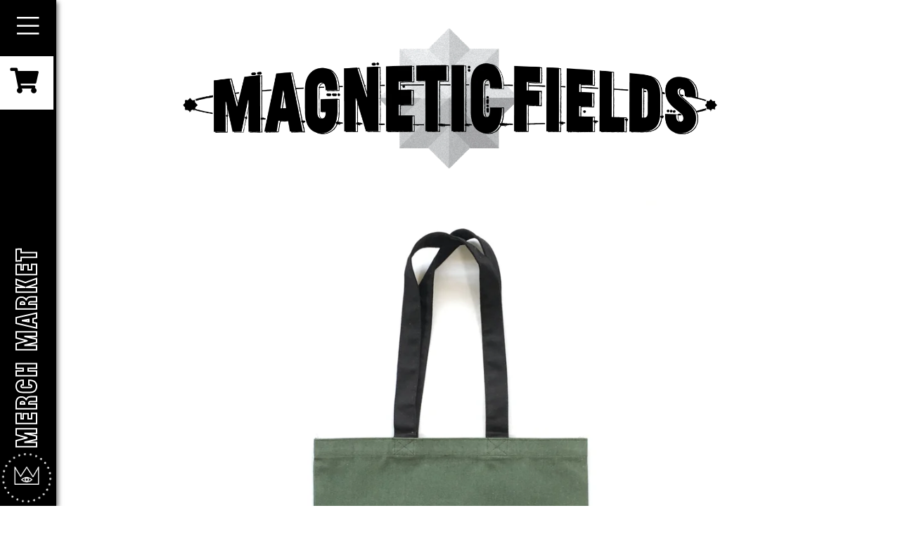

--- FILE ---
content_type: text/html; charset=utf-8
request_url: https://shop.magneticfields.in/collections/frontpage/products/waxed-canvas-compass-tote-olive
body_size: 14356
content:
<!doctype html>
<html class="no-js supports-no-cookies" lang="en">

<head>
  <meta charset="utf-8">
  <meta http-equiv="X-UA-Compatible" content="IE=edge">
  <meta name="viewport" content="width=device-width,initial-scale=1">
  <meta name="theme-color" content="#c4cdd5">
  <link rel="canonical" href="https://shop.magneticfields.in/products/waxed-canvas-compass-tote-olive"><title>Waxed Canvas Compass Tote (Olive)
&ndash; Magnetic Fields Festival Merch Market</title><meta name="description" content="Introduced at MF2018, this is our first colourway in the 8 point star printed tote.  Holds up to 10 vinyl records 14 oz wax treated duck canvas Dual sided silk screen print Reinforced handles">


<meta property="og:site_name" content="Magnetic Fields Festival Merch Market">
<meta property="og:url" content="https://shop.magneticfields.in/products/waxed-canvas-compass-tote-olive">
<meta property="og:title" content="Waxed Canvas Compass Tote (Olive)">
<meta property="og:type" content="product">
<meta property="og:description" content="Introduced at MF2018, this is our first colourway in the 8 point star printed tote.  Holds up to 10 vinyl records 14 oz wax treated duck canvas Dual sided silk screen print Reinforced handles"><meta property="product:availability" content="instock">
  <meta property="product:price:amount" content="350.00">
  <meta property="product:price:currency" content="INR"><meta property="og:image" content="http://shop.magneticfields.in/cdn/shop/products/IMG_8244_fa702bbe-a5e8-4537-8472-b62efbd5c2ef.jpg?v=1553940366">
      <meta property="og:image:secure_url" content="https://shop.magneticfields.in/cdn/shop/products/IMG_8244_fa702bbe-a5e8-4537-8472-b62efbd5c2ef.jpg?v=1553940366">
      <meta property="og:image:width" content="4000">
      <meta property="og:image:height" content="4000">
      <meta property="og:image:alt" content="Waxed Canvas Compass Tote (Olive)"><meta property="og:image" content="http://shop.magneticfields.in/cdn/shop/products/IMG_8244.jpg?v=1553940366">
      <meta property="og:image:secure_url" content="https://shop.magneticfields.in/cdn/shop/products/IMG_8244.jpg?v=1553940366">
      <meta property="og:image:width" content="4000">
      <meta property="og:image:height" content="4000">
      <meta property="og:image:alt" content="Waxed Canvas Compass Tote (Olive)">

<meta name="twitter:site" content="@">
<meta name="twitter:card" content="summary_large_image">
<meta name="twitter:title" content="Waxed Canvas Compass Tote (Olive)">
<meta name="twitter:description" content="Introduced at MF2018, this is our first colourway in the 8 point star printed tote.  Holds up to 10 vinyl records 14 oz wax treated duck canvas Dual sided silk screen print Reinforced handles">

  
<link type="text/css" href="//shop.magneticfields.in/cdn/shop/t/6/assets/layout.theme.css?v=12294684298082880961747304667" rel="stylesheet"><link type="text/css" href="//shop.magneticfields.in/cdn/shop/t/6/assets/layout.theme.styleLiquid.scss.css?v=47953262110661420081747304689" rel="stylesheet">
  
<style>
/*
 @font-face {
  font-family: Chivo;
  font-weight: 400;
  font-style: normal;
  src: url("//shop.magneticfields.in/cdn/fonts/chivo/chivo_n4.059fadbbf52d9f02350103459eb216e4b24c4661.woff2") format("woff2"),
       url("//shop.magneticfields.in/cdn/fonts/chivo/chivo_n4.f2f8fca8b7ff9f510fa7f09ffe5448b3504bccf5.woff") format("woff");
}

  

  

  :root {
    /*
    --color-accent: #c4cdd5;
    --color-body-text: #161d25;
    --color-main-background: #fff;
    --color-border: #849bb6;

    --font-heading: Chivo, sans-serif;
    --font-body: "SF Mono", Menlo, Consolas, Monaco, Liberation Mono, Lucida Console, monospace, Apple Color Emoji, Segoe UI Emoji, Segoe UI Symbol;
    --font-body-weight: 400;
    --font-body-style: normal;
    --font-body-bold-weight: bold;
     */

     --logo: //shop.magneticfields.in/cdn/shop/t/6/assets/mf-logo.svg?v=103444820131853959281747300926;
  }
 
</style>


  <script>
    document.documentElement.className = document.documentElement.className.replace('no-js', '');
   
    window.theme = {
      strings: {
        addToCart: "Add to Cart",
        soldOut: "Sold Out",
        unavailable: "Unavailable"
      },
      moneyFormat: "Rs. {{amount}}"
    };

  </script>

  
<script type="text/javascript" src="//shop.magneticfields.in/cdn/shop/t/6/assets/vendors@layout.theme.js?v=107707986238817806991747300926" defer="defer"></script><script type="text/javascript" src="//shop.magneticfields.in/cdn/shop/t/6/assets/layout.theme.js?v=40082871559294177681747300926" defer="defer"></script><link rel="prefetch" href="//shop.magneticfields.in/cdn/shop/t/6/assets/vendors@template.gift_card.js?v=160607305018624666461747300926" as="script"><link rel="prefetch" href="//shop.magneticfields.in/cdn/shop/t/6/assets/template.gift_card.js?v=117973570268093929631747300926" as="script"><script type="text/javascript" src="//shop.magneticfields.in/cdn/shop/t/6/assets/template.index@template.product.js?v=119720212139667288991747300926" defer="defer"></script><link rel="prefetch" href="//shop.magneticfields.in/cdn/shop/t/6/assets/template.index.js?v=130731345037595156391747300926" as="script"><script type="text/javascript" src="//shop.magneticfields.in/cdn/shop/t/6/assets/template.product.js?v=37581830917937865561747300926" defer="defer"></script><link rel="prefetch" href="//shop.magneticfields.in/cdn/shop/t/6/assets/template.addresses.js?v=103698544534605635841747300926" as="script"><link rel="prefetch" href="//shop.magneticfields.in/cdn/shop/t/6/assets/template.login.js?v=108571759701415185081747300926" as="script"> 

  <script>window.performance && window.performance.mark && window.performance.mark('shopify.content_for_header.start');</script><meta id="shopify-digital-wallet" name="shopify-digital-wallet" content="/6521520183/digital_wallets/dialog">
<link rel="alternate" type="application/json+oembed" href="https://shop.magneticfields.in/products/waxed-canvas-compass-tote-olive.oembed">
<script async="async" src="/checkouts/internal/preloads.js?locale=en-IN"></script>
<script id="shopify-features" type="application/json">{"accessToken":"eafc81a7b0f47a2685278e150bed7410","betas":["rich-media-storefront-analytics"],"domain":"shop.magneticfields.in","predictiveSearch":true,"shopId":6521520183,"locale":"en"}</script>
<script>var Shopify = Shopify || {};
Shopify.shop = "magneticfields.myshopify.com";
Shopify.locale = "en";
Shopify.currency = {"active":"INR","rate":"1.0"};
Shopify.country = "IN";
Shopify.theme = {"name":"magtheme may 15 2025","id":131010822199,"schema_name":"Starter theme","schema_version":"1.0.0","theme_store_id":null,"role":"main"};
Shopify.theme.handle = "null";
Shopify.theme.style = {"id":null,"handle":null};
Shopify.cdnHost = "shop.magneticfields.in/cdn";
Shopify.routes = Shopify.routes || {};
Shopify.routes.root = "/";</script>
<script type="module">!function(o){(o.Shopify=o.Shopify||{}).modules=!0}(window);</script>
<script>!function(o){function n(){var o=[];function n(){o.push(Array.prototype.slice.apply(arguments))}return n.q=o,n}var t=o.Shopify=o.Shopify||{};t.loadFeatures=n(),t.autoloadFeatures=n()}(window);</script>
<script id="shop-js-analytics" type="application/json">{"pageType":"product"}</script>
<script defer="defer" async type="module" src="//shop.magneticfields.in/cdn/shopifycloud/shop-js/modules/v2/client.init-shop-cart-sync_BdyHc3Nr.en.esm.js"></script>
<script defer="defer" async type="module" src="//shop.magneticfields.in/cdn/shopifycloud/shop-js/modules/v2/chunk.common_Daul8nwZ.esm.js"></script>
<script type="module">
  await import("//shop.magneticfields.in/cdn/shopifycloud/shop-js/modules/v2/client.init-shop-cart-sync_BdyHc3Nr.en.esm.js");
await import("//shop.magneticfields.in/cdn/shopifycloud/shop-js/modules/v2/chunk.common_Daul8nwZ.esm.js");

  window.Shopify.SignInWithShop?.initShopCartSync?.({"fedCMEnabled":true,"windoidEnabled":true});

</script>
<script id="__st">var __st={"a":6521520183,"offset":19800,"reqid":"9f27ced0-d1e4-48d9-9193-798c9f79a1b8-1768957710","pageurl":"shop.magneticfields.in\/collections\/frontpage\/products\/waxed-canvas-compass-tote-olive","u":"327b9ccf5b3f","p":"product","rtyp":"product","rid":1526909927479};</script>
<script>window.ShopifyPaypalV4VisibilityTracking = true;</script>
<script id="captcha-bootstrap">!function(){'use strict';const t='contact',e='account',n='new_comment',o=[[t,t],['blogs',n],['comments',n],[t,'customer']],c=[[e,'customer_login'],[e,'guest_login'],[e,'recover_customer_password'],[e,'create_customer']],r=t=>t.map((([t,e])=>`form[action*='/${t}']:not([data-nocaptcha='true']) input[name='form_type'][value='${e}']`)).join(','),a=t=>()=>t?[...document.querySelectorAll(t)].map((t=>t.form)):[];function s(){const t=[...o],e=r(t);return a(e)}const i='password',u='form_key',d=['recaptcha-v3-token','g-recaptcha-response','h-captcha-response',i],f=()=>{try{return window.sessionStorage}catch{return}},m='__shopify_v',_=t=>t.elements[u];function p(t,e,n=!1){try{const o=window.sessionStorage,c=JSON.parse(o.getItem(e)),{data:r}=function(t){const{data:e,action:n}=t;return t[m]||n?{data:e,action:n}:{data:t,action:n}}(c);for(const[e,n]of Object.entries(r))t.elements[e]&&(t.elements[e].value=n);n&&o.removeItem(e)}catch(o){console.error('form repopulation failed',{error:o})}}const l='form_type',E='cptcha';function T(t){t.dataset[E]=!0}const w=window,h=w.document,L='Shopify',v='ce_forms',y='captcha';let A=!1;((t,e)=>{const n=(g='f06e6c50-85a8-45c8-87d0-21a2b65856fe',I='https://cdn.shopify.com/shopifycloud/storefront-forms-hcaptcha/ce_storefront_forms_captcha_hcaptcha.v1.5.2.iife.js',D={infoText:'Protected by hCaptcha',privacyText:'Privacy',termsText:'Terms'},(t,e,n)=>{const o=w[L][v],c=o.bindForm;if(c)return c(t,g,e,D).then(n);var r;o.q.push([[t,g,e,D],n]),r=I,A||(h.body.append(Object.assign(h.createElement('script'),{id:'captcha-provider',async:!0,src:r})),A=!0)});var g,I,D;w[L]=w[L]||{},w[L][v]=w[L][v]||{},w[L][v].q=[],w[L][y]=w[L][y]||{},w[L][y].protect=function(t,e){n(t,void 0,e),T(t)},Object.freeze(w[L][y]),function(t,e,n,w,h,L){const[v,y,A,g]=function(t,e,n){const i=e?o:[],u=t?c:[],d=[...i,...u],f=r(d),m=r(i),_=r(d.filter((([t,e])=>n.includes(e))));return[a(f),a(m),a(_),s()]}(w,h,L),I=t=>{const e=t.target;return e instanceof HTMLFormElement?e:e&&e.form},D=t=>v().includes(t);t.addEventListener('submit',(t=>{const e=I(t);if(!e)return;const n=D(e)&&!e.dataset.hcaptchaBound&&!e.dataset.recaptchaBound,o=_(e),c=g().includes(e)&&(!o||!o.value);(n||c)&&t.preventDefault(),c&&!n&&(function(t){try{if(!f())return;!function(t){const e=f();if(!e)return;const n=_(t);if(!n)return;const o=n.value;o&&e.removeItem(o)}(t);const e=Array.from(Array(32),(()=>Math.random().toString(36)[2])).join('');!function(t,e){_(t)||t.append(Object.assign(document.createElement('input'),{type:'hidden',name:u})),t.elements[u].value=e}(t,e),function(t,e){const n=f();if(!n)return;const o=[...t.querySelectorAll(`input[type='${i}']`)].map((({name:t})=>t)),c=[...d,...o],r={};for(const[a,s]of new FormData(t).entries())c.includes(a)||(r[a]=s);n.setItem(e,JSON.stringify({[m]:1,action:t.action,data:r}))}(t,e)}catch(e){console.error('failed to persist form',e)}}(e),e.submit())}));const S=(t,e)=>{t&&!t.dataset[E]&&(n(t,e.some((e=>e===t))),T(t))};for(const o of['focusin','change'])t.addEventListener(o,(t=>{const e=I(t);D(e)&&S(e,y())}));const B=e.get('form_key'),M=e.get(l),P=B&&M;t.addEventListener('DOMContentLoaded',(()=>{const t=y();if(P)for(const e of t)e.elements[l].value===M&&p(e,B);[...new Set([...A(),...v().filter((t=>'true'===t.dataset.shopifyCaptcha))])].forEach((e=>S(e,t)))}))}(h,new URLSearchParams(w.location.search),n,t,e,['guest_login'])})(!0,!0)}();</script>
<script integrity="sha256-4kQ18oKyAcykRKYeNunJcIwy7WH5gtpwJnB7kiuLZ1E=" data-source-attribution="shopify.loadfeatures" defer="defer" src="//shop.magneticfields.in/cdn/shopifycloud/storefront/assets/storefront/load_feature-a0a9edcb.js" crossorigin="anonymous"></script>
<script data-source-attribution="shopify.dynamic_checkout.dynamic.init">var Shopify=Shopify||{};Shopify.PaymentButton=Shopify.PaymentButton||{isStorefrontPortableWallets:!0,init:function(){window.Shopify.PaymentButton.init=function(){};var t=document.createElement("script");t.src="https://shop.magneticfields.in/cdn/shopifycloud/portable-wallets/latest/portable-wallets.en.js",t.type="module",document.head.appendChild(t)}};
</script>
<script data-source-attribution="shopify.dynamic_checkout.buyer_consent">
  function portableWalletsHideBuyerConsent(e){var t=document.getElementById("shopify-buyer-consent"),n=document.getElementById("shopify-subscription-policy-button");t&&n&&(t.classList.add("hidden"),t.setAttribute("aria-hidden","true"),n.removeEventListener("click",e))}function portableWalletsShowBuyerConsent(e){var t=document.getElementById("shopify-buyer-consent"),n=document.getElementById("shopify-subscription-policy-button");t&&n&&(t.classList.remove("hidden"),t.removeAttribute("aria-hidden"),n.addEventListener("click",e))}window.Shopify?.PaymentButton&&(window.Shopify.PaymentButton.hideBuyerConsent=portableWalletsHideBuyerConsent,window.Shopify.PaymentButton.showBuyerConsent=portableWalletsShowBuyerConsent);
</script>
<script data-source-attribution="shopify.dynamic_checkout.cart.bootstrap">document.addEventListener("DOMContentLoaded",(function(){function t(){return document.querySelector("shopify-accelerated-checkout-cart, shopify-accelerated-checkout")}if(t())Shopify.PaymentButton.init();else{new MutationObserver((function(e,n){t()&&(Shopify.PaymentButton.init(),n.disconnect())})).observe(document.body,{childList:!0,subtree:!0})}}));
</script>

<script>window.performance && window.performance.mark && window.performance.mark('shopify.content_for_header.end');</script>
  <script src="//ajax.googleapis.com/ajax/libs/jquery/3.3.1/jquery.min.js" type="text/javascript"></script>
  <script src="//shop.magneticfields.in/cdn/shop/t/6/assets/modernizr.min.js?v=137617515274177302221747300926" type="text/javascript"></script>
<link href="https://monorail-edge.shopifysvc.com" rel="dns-prefetch">
<script>(function(){if ("sendBeacon" in navigator && "performance" in window) {try {var session_token_from_headers = performance.getEntriesByType('navigation')[0].serverTiming.find(x => x.name == '_s').description;} catch {var session_token_from_headers = undefined;}var session_cookie_matches = document.cookie.match(/_shopify_s=([^;]*)/);var session_token_from_cookie = session_cookie_matches && session_cookie_matches.length === 2 ? session_cookie_matches[1] : "";var session_token = session_token_from_headers || session_token_from_cookie || "";function handle_abandonment_event(e) {var entries = performance.getEntries().filter(function(entry) {return /monorail-edge.shopifysvc.com/.test(entry.name);});if (!window.abandonment_tracked && entries.length === 0) {window.abandonment_tracked = true;var currentMs = Date.now();var navigation_start = performance.timing.navigationStart;var payload = {shop_id: 6521520183,url: window.location.href,navigation_start,duration: currentMs - navigation_start,session_token,page_type: "product"};window.navigator.sendBeacon("https://monorail-edge.shopifysvc.com/v1/produce", JSON.stringify({schema_id: "online_store_buyer_site_abandonment/1.1",payload: payload,metadata: {event_created_at_ms: currentMs,event_sent_at_ms: currentMs}}));}}window.addEventListener('pagehide', handle_abandonment_event);}}());</script>
<script id="web-pixels-manager-setup">(function e(e,d,r,n,o){if(void 0===o&&(o={}),!Boolean(null===(a=null===(i=window.Shopify)||void 0===i?void 0:i.analytics)||void 0===a?void 0:a.replayQueue)){var i,a;window.Shopify=window.Shopify||{};var t=window.Shopify;t.analytics=t.analytics||{};var s=t.analytics;s.replayQueue=[],s.publish=function(e,d,r){return s.replayQueue.push([e,d,r]),!0};try{self.performance.mark("wpm:start")}catch(e){}var l=function(){var e={modern:/Edge?\/(1{2}[4-9]|1[2-9]\d|[2-9]\d{2}|\d{4,})\.\d+(\.\d+|)|Firefox\/(1{2}[4-9]|1[2-9]\d|[2-9]\d{2}|\d{4,})\.\d+(\.\d+|)|Chrom(ium|e)\/(9{2}|\d{3,})\.\d+(\.\d+|)|(Maci|X1{2}).+ Version\/(15\.\d+|(1[6-9]|[2-9]\d|\d{3,})\.\d+)([,.]\d+|)( \(\w+\)|)( Mobile\/\w+|) Safari\/|Chrome.+OPR\/(9{2}|\d{3,})\.\d+\.\d+|(CPU[ +]OS|iPhone[ +]OS|CPU[ +]iPhone|CPU IPhone OS|CPU iPad OS)[ +]+(15[._]\d+|(1[6-9]|[2-9]\d|\d{3,})[._]\d+)([._]\d+|)|Android:?[ /-](13[3-9]|1[4-9]\d|[2-9]\d{2}|\d{4,})(\.\d+|)(\.\d+|)|Android.+Firefox\/(13[5-9]|1[4-9]\d|[2-9]\d{2}|\d{4,})\.\d+(\.\d+|)|Android.+Chrom(ium|e)\/(13[3-9]|1[4-9]\d|[2-9]\d{2}|\d{4,})\.\d+(\.\d+|)|SamsungBrowser\/([2-9]\d|\d{3,})\.\d+/,legacy:/Edge?\/(1[6-9]|[2-9]\d|\d{3,})\.\d+(\.\d+|)|Firefox\/(5[4-9]|[6-9]\d|\d{3,})\.\d+(\.\d+|)|Chrom(ium|e)\/(5[1-9]|[6-9]\d|\d{3,})\.\d+(\.\d+|)([\d.]+$|.*Safari\/(?![\d.]+ Edge\/[\d.]+$))|(Maci|X1{2}).+ Version\/(10\.\d+|(1[1-9]|[2-9]\d|\d{3,})\.\d+)([,.]\d+|)( \(\w+\)|)( Mobile\/\w+|) Safari\/|Chrome.+OPR\/(3[89]|[4-9]\d|\d{3,})\.\d+\.\d+|(CPU[ +]OS|iPhone[ +]OS|CPU[ +]iPhone|CPU IPhone OS|CPU iPad OS)[ +]+(10[._]\d+|(1[1-9]|[2-9]\d|\d{3,})[._]\d+)([._]\d+|)|Android:?[ /-](13[3-9]|1[4-9]\d|[2-9]\d{2}|\d{4,})(\.\d+|)(\.\d+|)|Mobile Safari.+OPR\/([89]\d|\d{3,})\.\d+\.\d+|Android.+Firefox\/(13[5-9]|1[4-9]\d|[2-9]\d{2}|\d{4,})\.\d+(\.\d+|)|Android.+Chrom(ium|e)\/(13[3-9]|1[4-9]\d|[2-9]\d{2}|\d{4,})\.\d+(\.\d+|)|Android.+(UC? ?Browser|UCWEB|U3)[ /]?(15\.([5-9]|\d{2,})|(1[6-9]|[2-9]\d|\d{3,})\.\d+)\.\d+|SamsungBrowser\/(5\.\d+|([6-9]|\d{2,})\.\d+)|Android.+MQ{2}Browser\/(14(\.(9|\d{2,})|)|(1[5-9]|[2-9]\d|\d{3,})(\.\d+|))(\.\d+|)|K[Aa][Ii]OS\/(3\.\d+|([4-9]|\d{2,})\.\d+)(\.\d+|)/},d=e.modern,r=e.legacy,n=navigator.userAgent;return n.match(d)?"modern":n.match(r)?"legacy":"unknown"}(),u="modern"===l?"modern":"legacy",c=(null!=n?n:{modern:"",legacy:""})[u],f=function(e){return[e.baseUrl,"/wpm","/b",e.hashVersion,"modern"===e.buildTarget?"m":"l",".js"].join("")}({baseUrl:d,hashVersion:r,buildTarget:u}),m=function(e){var d=e.version,r=e.bundleTarget,n=e.surface,o=e.pageUrl,i=e.monorailEndpoint;return{emit:function(e){var a=e.status,t=e.errorMsg,s=(new Date).getTime(),l=JSON.stringify({metadata:{event_sent_at_ms:s},events:[{schema_id:"web_pixels_manager_load/3.1",payload:{version:d,bundle_target:r,page_url:o,status:a,surface:n,error_msg:t},metadata:{event_created_at_ms:s}}]});if(!i)return console&&console.warn&&console.warn("[Web Pixels Manager] No Monorail endpoint provided, skipping logging."),!1;try{return self.navigator.sendBeacon.bind(self.navigator)(i,l)}catch(e){}var u=new XMLHttpRequest;try{return u.open("POST",i,!0),u.setRequestHeader("Content-Type","text/plain"),u.send(l),!0}catch(e){return console&&console.warn&&console.warn("[Web Pixels Manager] Got an unhandled error while logging to Monorail."),!1}}}}({version:r,bundleTarget:l,surface:e.surface,pageUrl:self.location.href,monorailEndpoint:e.monorailEndpoint});try{o.browserTarget=l,function(e){var d=e.src,r=e.async,n=void 0===r||r,o=e.onload,i=e.onerror,a=e.sri,t=e.scriptDataAttributes,s=void 0===t?{}:t,l=document.createElement("script"),u=document.querySelector("head"),c=document.querySelector("body");if(l.async=n,l.src=d,a&&(l.integrity=a,l.crossOrigin="anonymous"),s)for(var f in s)if(Object.prototype.hasOwnProperty.call(s,f))try{l.dataset[f]=s[f]}catch(e){}if(o&&l.addEventListener("load",o),i&&l.addEventListener("error",i),u)u.appendChild(l);else{if(!c)throw new Error("Did not find a head or body element to append the script");c.appendChild(l)}}({src:f,async:!0,onload:function(){if(!function(){var e,d;return Boolean(null===(d=null===(e=window.Shopify)||void 0===e?void 0:e.analytics)||void 0===d?void 0:d.initialized)}()){var d=window.webPixelsManager.init(e)||void 0;if(d){var r=window.Shopify.analytics;r.replayQueue.forEach((function(e){var r=e[0],n=e[1],o=e[2];d.publishCustomEvent(r,n,o)})),r.replayQueue=[],r.publish=d.publishCustomEvent,r.visitor=d.visitor,r.initialized=!0}}},onerror:function(){return m.emit({status:"failed",errorMsg:"".concat(f," has failed to load")})},sri:function(e){var d=/^sha384-[A-Za-z0-9+/=]+$/;return"string"==typeof e&&d.test(e)}(c)?c:"",scriptDataAttributes:o}),m.emit({status:"loading"})}catch(e){m.emit({status:"failed",errorMsg:(null==e?void 0:e.message)||"Unknown error"})}}})({shopId: 6521520183,storefrontBaseUrl: "https://shop.magneticfields.in",extensionsBaseUrl: "https://extensions.shopifycdn.com/cdn/shopifycloud/web-pixels-manager",monorailEndpoint: "https://monorail-edge.shopifysvc.com/unstable/produce_batch",surface: "storefront-renderer",enabledBetaFlags: ["2dca8a86"],webPixelsConfigList: [{"id":"shopify-app-pixel","configuration":"{}","eventPayloadVersion":"v1","runtimeContext":"STRICT","scriptVersion":"0450","apiClientId":"shopify-pixel","type":"APP","privacyPurposes":["ANALYTICS","MARKETING"]},{"id":"shopify-custom-pixel","eventPayloadVersion":"v1","runtimeContext":"LAX","scriptVersion":"0450","apiClientId":"shopify-pixel","type":"CUSTOM","privacyPurposes":["ANALYTICS","MARKETING"]}],isMerchantRequest: false,initData: {"shop":{"name":"Magnetic Fields Festival Merch Market","paymentSettings":{"currencyCode":"INR"},"myshopifyDomain":"magneticfields.myshopify.com","countryCode":"IN","storefrontUrl":"https:\/\/shop.magneticfields.in"},"customer":null,"cart":null,"checkout":null,"productVariants":[{"price":{"amount":350.0,"currencyCode":"INR"},"product":{"title":"Waxed Canvas Compass Tote (Olive)","vendor":"Magnetic Fields Festival Merch Market","id":"1526909927479","untranslatedTitle":"Waxed Canvas Compass Tote (Olive)","url":"\/products\/waxed-canvas-compass-tote-olive","type":""},"id":"13502260478007","image":{"src":"\/\/shop.magneticfields.in\/cdn\/shop\/products\/IMG_8244_fa702bbe-a5e8-4537-8472-b62efbd5c2ef.jpg?v=1553940366"},"sku":"MF02004-OLV","title":"Default Title","untranslatedTitle":"Default Title"}],"purchasingCompany":null},},"https://shop.magneticfields.in/cdn","fcfee988w5aeb613cpc8e4bc33m6693e112",{"modern":"","legacy":""},{"shopId":"6521520183","storefrontBaseUrl":"https:\/\/shop.magneticfields.in","extensionBaseUrl":"https:\/\/extensions.shopifycdn.com\/cdn\/shopifycloud\/web-pixels-manager","surface":"storefront-renderer","enabledBetaFlags":"[\"2dca8a86\"]","isMerchantRequest":"false","hashVersion":"fcfee988w5aeb613cpc8e4bc33m6693e112","publish":"custom","events":"[[\"page_viewed\",{}],[\"product_viewed\",{\"productVariant\":{\"price\":{\"amount\":350.0,\"currencyCode\":\"INR\"},\"product\":{\"title\":\"Waxed Canvas Compass Tote (Olive)\",\"vendor\":\"Magnetic Fields Festival Merch Market\",\"id\":\"1526909927479\",\"untranslatedTitle\":\"Waxed Canvas Compass Tote (Olive)\",\"url\":\"\/products\/waxed-canvas-compass-tote-olive\",\"type\":\"\"},\"id\":\"13502260478007\",\"image\":{\"src\":\"\/\/shop.magneticfields.in\/cdn\/shop\/products\/IMG_8244_fa702bbe-a5e8-4537-8472-b62efbd5c2ef.jpg?v=1553940366\"},\"sku\":\"MF02004-OLV\",\"title\":\"Default Title\",\"untranslatedTitle\":\"Default Title\"}}]]"});</script><script>
  window.ShopifyAnalytics = window.ShopifyAnalytics || {};
  window.ShopifyAnalytics.meta = window.ShopifyAnalytics.meta || {};
  window.ShopifyAnalytics.meta.currency = 'INR';
  var meta = {"product":{"id":1526909927479,"gid":"gid:\/\/shopify\/Product\/1526909927479","vendor":"Magnetic Fields Festival Merch Market","type":"","handle":"waxed-canvas-compass-tote-olive","variants":[{"id":13502260478007,"price":35000,"name":"Waxed Canvas Compass Tote (Olive)","public_title":null,"sku":"MF02004-OLV"}],"remote":false},"page":{"pageType":"product","resourceType":"product","resourceId":1526909927479,"requestId":"9f27ced0-d1e4-48d9-9193-798c9f79a1b8-1768957710"}};
  for (var attr in meta) {
    window.ShopifyAnalytics.meta[attr] = meta[attr];
  }
</script>
<script class="analytics">
  (function () {
    var customDocumentWrite = function(content) {
      var jquery = null;

      if (window.jQuery) {
        jquery = window.jQuery;
      } else if (window.Checkout && window.Checkout.$) {
        jquery = window.Checkout.$;
      }

      if (jquery) {
        jquery('body').append(content);
      }
    };

    var hasLoggedConversion = function(token) {
      if (token) {
        return document.cookie.indexOf('loggedConversion=' + token) !== -1;
      }
      return false;
    }

    var setCookieIfConversion = function(token) {
      if (token) {
        var twoMonthsFromNow = new Date(Date.now());
        twoMonthsFromNow.setMonth(twoMonthsFromNow.getMonth() + 2);

        document.cookie = 'loggedConversion=' + token + '; expires=' + twoMonthsFromNow;
      }
    }

    var trekkie = window.ShopifyAnalytics.lib = window.trekkie = window.trekkie || [];
    if (trekkie.integrations) {
      return;
    }
    trekkie.methods = [
      'identify',
      'page',
      'ready',
      'track',
      'trackForm',
      'trackLink'
    ];
    trekkie.factory = function(method) {
      return function() {
        var args = Array.prototype.slice.call(arguments);
        args.unshift(method);
        trekkie.push(args);
        return trekkie;
      };
    };
    for (var i = 0; i < trekkie.methods.length; i++) {
      var key = trekkie.methods[i];
      trekkie[key] = trekkie.factory(key);
    }
    trekkie.load = function(config) {
      trekkie.config = config || {};
      trekkie.config.initialDocumentCookie = document.cookie;
      var first = document.getElementsByTagName('script')[0];
      var script = document.createElement('script');
      script.type = 'text/javascript';
      script.onerror = function(e) {
        var scriptFallback = document.createElement('script');
        scriptFallback.type = 'text/javascript';
        scriptFallback.onerror = function(error) {
                var Monorail = {
      produce: function produce(monorailDomain, schemaId, payload) {
        var currentMs = new Date().getTime();
        var event = {
          schema_id: schemaId,
          payload: payload,
          metadata: {
            event_created_at_ms: currentMs,
            event_sent_at_ms: currentMs
          }
        };
        return Monorail.sendRequest("https://" + monorailDomain + "/v1/produce", JSON.stringify(event));
      },
      sendRequest: function sendRequest(endpointUrl, payload) {
        // Try the sendBeacon API
        if (window && window.navigator && typeof window.navigator.sendBeacon === 'function' && typeof window.Blob === 'function' && !Monorail.isIos12()) {
          var blobData = new window.Blob([payload], {
            type: 'text/plain'
          });

          if (window.navigator.sendBeacon(endpointUrl, blobData)) {
            return true;
          } // sendBeacon was not successful

        } // XHR beacon

        var xhr = new XMLHttpRequest();

        try {
          xhr.open('POST', endpointUrl);
          xhr.setRequestHeader('Content-Type', 'text/plain');
          xhr.send(payload);
        } catch (e) {
          console.log(e);
        }

        return false;
      },
      isIos12: function isIos12() {
        return window.navigator.userAgent.lastIndexOf('iPhone; CPU iPhone OS 12_') !== -1 || window.navigator.userAgent.lastIndexOf('iPad; CPU OS 12_') !== -1;
      }
    };
    Monorail.produce('monorail-edge.shopifysvc.com',
      'trekkie_storefront_load_errors/1.1',
      {shop_id: 6521520183,
      theme_id: 131010822199,
      app_name: "storefront",
      context_url: window.location.href,
      source_url: "//shop.magneticfields.in/cdn/s/trekkie.storefront.cd680fe47e6c39ca5d5df5f0a32d569bc48c0f27.min.js"});

        };
        scriptFallback.async = true;
        scriptFallback.src = '//shop.magneticfields.in/cdn/s/trekkie.storefront.cd680fe47e6c39ca5d5df5f0a32d569bc48c0f27.min.js';
        first.parentNode.insertBefore(scriptFallback, first);
      };
      script.async = true;
      script.src = '//shop.magneticfields.in/cdn/s/trekkie.storefront.cd680fe47e6c39ca5d5df5f0a32d569bc48c0f27.min.js';
      first.parentNode.insertBefore(script, first);
    };
    trekkie.load(
      {"Trekkie":{"appName":"storefront","development":false,"defaultAttributes":{"shopId":6521520183,"isMerchantRequest":null,"themeId":131010822199,"themeCityHash":"14495240117376600056","contentLanguage":"en","currency":"INR","eventMetadataId":"b5c2389b-2af3-49df-a385-9df09b35bae6"},"isServerSideCookieWritingEnabled":true,"monorailRegion":"shop_domain","enabledBetaFlags":["65f19447"]},"Session Attribution":{},"S2S":{"facebookCapiEnabled":false,"source":"trekkie-storefront-renderer","apiClientId":580111}}
    );

    var loaded = false;
    trekkie.ready(function() {
      if (loaded) return;
      loaded = true;

      window.ShopifyAnalytics.lib = window.trekkie;

      var originalDocumentWrite = document.write;
      document.write = customDocumentWrite;
      try { window.ShopifyAnalytics.merchantGoogleAnalytics.call(this); } catch(error) {};
      document.write = originalDocumentWrite;

      window.ShopifyAnalytics.lib.page(null,{"pageType":"product","resourceType":"product","resourceId":1526909927479,"requestId":"9f27ced0-d1e4-48d9-9193-798c9f79a1b8-1768957710","shopifyEmitted":true});

      var match = window.location.pathname.match(/checkouts\/(.+)\/(thank_you|post_purchase)/)
      var token = match? match[1]: undefined;
      if (!hasLoggedConversion(token)) {
        setCookieIfConversion(token);
        window.ShopifyAnalytics.lib.track("Viewed Product",{"currency":"INR","variantId":13502260478007,"productId":1526909927479,"productGid":"gid:\/\/shopify\/Product\/1526909927479","name":"Waxed Canvas Compass Tote (Olive)","price":"350.00","sku":"MF02004-OLV","brand":"Magnetic Fields Festival Merch Market","variant":null,"category":"","nonInteraction":true,"remote":false},undefined,undefined,{"shopifyEmitted":true});
      window.ShopifyAnalytics.lib.track("monorail:\/\/trekkie_storefront_viewed_product\/1.1",{"currency":"INR","variantId":13502260478007,"productId":1526909927479,"productGid":"gid:\/\/shopify\/Product\/1526909927479","name":"Waxed Canvas Compass Tote (Olive)","price":"350.00","sku":"MF02004-OLV","brand":"Magnetic Fields Festival Merch Market","variant":null,"category":"","nonInteraction":true,"remote":false,"referer":"https:\/\/shop.magneticfields.in\/collections\/frontpage\/products\/waxed-canvas-compass-tote-olive"});
      }
    });


        var eventsListenerScript = document.createElement('script');
        eventsListenerScript.async = true;
        eventsListenerScript.src = "//shop.magneticfields.in/cdn/shopifycloud/storefront/assets/shop_events_listener-3da45d37.js";
        document.getElementsByTagName('head')[0].appendChild(eventsListenerScript);

})();</script>
  <script>
  if (!window.ga || (window.ga && typeof window.ga !== 'function')) {
    window.ga = function ga() {
      (window.ga.q = window.ga.q || []).push(arguments);
      if (window.Shopify && window.Shopify.analytics && typeof window.Shopify.analytics.publish === 'function') {
        window.Shopify.analytics.publish("ga_stub_called", {}, {sendTo: "google_osp_migration"});
      }
      console.error("Shopify's Google Analytics stub called with:", Array.from(arguments), "\nSee https://help.shopify.com/manual/promoting-marketing/pixels/pixel-migration#google for more information.");
    };
    if (window.Shopify && window.Shopify.analytics && typeof window.Shopify.analytics.publish === 'function') {
      window.Shopify.analytics.publish("ga_stub_initialized", {}, {sendTo: "google_osp_migration"});
    }
  }
</script>
<script
  defer
  src="https://shop.magneticfields.in/cdn/shopifycloud/perf-kit/shopify-perf-kit-3.0.4.min.js"
  data-application="storefront-renderer"
  data-shop-id="6521520183"
  data-render-region="gcp-us-central1"
  data-page-type="product"
  data-theme-instance-id="131010822199"
  data-theme-name="Starter theme"
  data-theme-version="1.0.0"
  data-monorail-region="shop_domain"
  data-resource-timing-sampling-rate="10"
  data-shs="true"
  data-shs-beacon="true"
  data-shs-export-with-fetch="true"
  data-shs-logs-sample-rate="1"
  data-shs-beacon-endpoint="https://shop.magneticfields.in/api/collect"
></script>
</head>

<body id="waxed-canvas-compass-tote-olive" class="template-product">
<div id="sidebar">
    <div class="bar">
        <div class="marquee-text">
            <div class="marquee">
                <div class="marquee--inner">
                    <span>
                        <div class="orb-image" style="color: transparent;">
                            <div class="badge-marquee">
                                <div class="eye"><img src="//shop.magneticfields.in/cdn/shop/t/6/assets/small-crown.png?v=38280656333769609761747300926"></div>
                                <div class="circle"><img width="60px" height="60px" src="//shop.magneticfields.in/cdn/shop/t/6/assets/dot-circle.png?v=158149001530453527331747300926"></div>
                            </div>
                        </div>
                        <div class="orb" style="color: transparent;">
                            MAGNETIC FIELDS MERCH MARKET
                        </div>
                        <div class="orb-image" style="color: transparent;">
                            <div class="badge-marquee">
                                <div class="eye"><img src="//shop.magneticfields.in/cdn/shop/t/6/assets/small-crown.png?v=38280656333769609761747300926"></div>
                                <div class="circle"><img width="60px" height="60px" src="//shop.magneticfields.in/cdn/shop/t/6/assets/dot-circle.png?v=158149001530453527331747300926"></div>
                            </div>
                        </div>
                        <div class="orb " style="color: transparent;">
                            MAGNETIC FIELDS MERCH MARKET
                        </div>

                    </span>
                    <span>
                        <div class="orb-image" style="color: transparent;">
                            <div class="badge-marquee">
                                <div class="eye"><img src="//shop.magneticfields.in/cdn/shop/t/6/assets/small-crown.png?v=38280656333769609761747300926"></div>
                                <div class="circle"><img width="60px" height="60px" src="//shop.magneticfields.in/cdn/shop/t/6/assets/dot-circle.png?v=158149001530453527331747300926"></div>
                            </div>
                        </div>
                        <div class="orb" style="color: transparent;">
                            MAGNETIC FIELDS MERCH MARKET
                        </div>
                        <div class="orb-image" style="color: transparent;">
                            <div class="badge-marquee">
                                <div class="eye"><img src="//shop.magneticfields.in/cdn/shop/t/6/assets/small-crown.png?v=38280656333769609761747300926"></div>
                                <div class="circle"><img width="70px" height="70px" src="//shop.magneticfields.in/cdn/shop/t/6/assets/dot-circle.png?v=158149001530453527331747300926"></div>
                            </div>
                        </div>
                        <div class="orb " style="color: transparent;">
                            MAGNETIC FIELDS MERCH MARKET
                        </div>

                    </span>
                </div>
            </div>
        </div>
        <div id="menuButton" class="menu-button">
            <div class="menu-icon"><i class="fal fa-bars"></i></div>
        </div>
        <div id="cartButton" class="cart-button">
            <div class="cart-icon"><i class="fas fa-shopping-cart"></i></i>
                <div id="CartCount" class="hidden-count"></div>
            </div>
        </div>
        <div class="merch">
            <span class="merch-vertical">MERCH MARKET</span>
        </div>
        <div class="mf-logo">
            <div class="badge-logo">
                <div class="eye"><img src="//shop.magneticfields.in/cdn/shop/t/6/assets/small-crown.png?v=38280656333769609761747300926"></div>
                <div class="circle"><img width="70px" src="//shop.magneticfields.in/cdn/shop/t/6/assets/dot-circle.png?v=158149001530453527331747300926"></div>
            </div>
        </div>
    </div>
    <div id="menu" class="menu-tray tray">
        <div class="tray-container">
            <ul class="menu-list">
                <li>
                    <a href="/">
                        <h1>Market</h1>
                    </a>
                </li>
                <li>
                    <a href="/pages/faqs">
                        <h1>INFO & FAQs</h1>
                    </a>
                </li>
                <li>
                    <a href="mailto:shop@magneticfields.in">
                        <h1>Contact Us</h1>
                    </a>
                </li>
                <li>
                    <a href="http://www.magneticfields.in">
                        <h1>Festival Site</h1>
                    </a>
                </li>
                <li class="socials">
                    <span><a target="_blank" ref="https://www.facebook.com/magneticfieldsfestival/">
                            <h1><i class="fab fa-facebook-square"></i></h1>
                        </a></span><span><a target="_blank" href="https://www.instagram.com/magneticfieldsfestival/">
                            <h1><i class="fab fa-instagram"></i></h1>
                        </a></span><span><a target="_blank" href="https://vimeo.com/magneticfields">
                            <h1><i class="fab fa-vimeo"></i></h1>
                        </a></span><span><a target="_blank" href="https://twitter.com/magneticfields">
                            <h1><i class="fab fa-twitter"></i></h1>
                        </a></span>
                </li>


            </ul>
        </div>
    </div>
    <div id="cart" class="cart-tray tray">
        <div class="tray-container">
            <div id="loading-badge" class="badge">
                <div class="eye"><img src="//shop.magneticfields.in/cdn/shop/t/6/assets/small-crown-black.png?v=3732244648580291191747300926"></div>
                <div class="circle"><img width="90px" height="90px" src="//shop.magneticfields.in/cdn/shop/t/6/assets/dot-circle-black.png?v=132509598384224531181747300926"></div>
            </div>
            <div id="CartDrawer" class="drawer drawer--right">
    <div class="drawer__header">
        <h2>Your Cart</h2>
        <div class="drawer__close js-drawer-close">
            <button type="button" class="icon-fallback-text">
                <span class="icon icon-x" aria-hidden="true"></span>
                <span class="fallback-text">"Translation missing: en.cart.general.close_cart"</span>
            </button>
        </div>
    </div>
    <div id="CartContainer"></div>
</div>


        </div>

    </div>
</div>
  <div id="main-wrap" class="container full-mobile">
    <a class="in-page-link visually-hidden skip-link" href="#MainContent">Skip to content</a>

    <div id="shopify-section-header" class="shopify-section"><section data-section-id="header" data-section-type="header"><header role="banner" class="cs-grid ">

    <div class="header-image">
      <a href="/"><img src="//shop.magneticfields.in/cdn/shop/t/6/assets/mfbanner.png?v=147881838845214044531747300926"></a>
    </div>
    
    
    
  </header>
  
</section>





<script type="application/ld+json">
  {
    "@context": "http://schema.org",
    "@type": "Organization",
    "name": "Magnetic Fields Festival Merch Market",
    {
      %
      if section.settings.logo %
    } {
      % assign image_size = section.settings.logo.width | append: 'x' %
    }
    "logo": "https://shop.magneticfields.in/cdn/shopifycloud/storefront/assets/no-image-100-2a702f30_small.gif",
    {
      % endif %
    }
    "sameAs": [
      "",
      "",
      "",
      "",
      "",
      "",
      "",
      ""
    ],
    "url": "https://shop.magneticfields.in"
  }
</script>

</div>

    <main role="main" id="MainContent">
      <div id="shopify-section-product" class="shopify-section"><div data-section-id="product" data-section-type="product" data-enable-history-state="true">
  

  <style>#Image-4392979071031-0 {
    max-width: 800.0px;
    max-height: 800px;
  }
  #ImageWrapper-4392979071031-0 {
    max-width: 800.0px;
  }

  #ImageWrapper-4392979071031-0::before {padding-top:100.0%;
  }
</style><div id="ImageWrapper-4392979071031-0" data-image-id="4392979071031" class="responsive-image__wrapper 
" data-product-image-wrapper>
  <img id="Image-4392979071031-0"
    class="responsive-image__image lazyload "
    src="//shop.magneticfields.in/cdn/shop/products/IMG_8244_fa702bbe-a5e8-4537-8472-b62efbd5c2ef_300x.jpg?v=1553940366"
    data-src="//shop.magneticfields.in/cdn/shop/products/IMG_8244_fa702bbe-a5e8-4537-8472-b62efbd5c2ef_{width}x.jpg?v=1553940366"
    data-widths="[180,360,540,720,900,1080,1296,1512,1728,1944,2160,2376,2592,2808,3024,4000]"
    data-aspectratio="1.0"
    data-sizes="auto"
    tabindex="-1"
    alt="Waxed Canvas Compass Tote (Olive)"
    data-product-featured-image
  >
</div>

<noscript>
  <img class="" src="//shop.magneticfields.in/cdn/shop/products/IMG_8244_fa702bbe-a5e8-4537-8472-b62efbd5c2ef_2048x2048.jpg?v=1553940366" alt="Waxed Canvas Compass Tote (Olive)">
</noscript>

  
  

  <style>#Image-4392555348023-1 {
    max-width: 800.0px;
    max-height: 800px;
  }
  #ImageWrapper-4392555348023-1 {
    max-width: 800.0px;
  }

  #ImageWrapper-4392555348023-1::before {padding-top:100.0%;
  }
</style><div id="ImageWrapper-4392555348023-1" data-image-id="4392555348023" class="responsive-image__wrapper 
hide" data-product-image-wrapper>
  <img id="Image-4392555348023-1"
    class="responsive-image__image lazyload "
    src="//shop.magneticfields.in/cdn/shop/products/IMG_8244_300x.jpg?v=1553940366"
    data-src="//shop.magneticfields.in/cdn/shop/products/IMG_8244_{width}x.jpg?v=1553940366"
    data-widths="[180,360,540,720,900,1080,1296,1512,1728,1944,2160,2376,2592,2808,3024,4000]"
    data-aspectratio="1.0"
    data-sizes="auto"
    tabindex="-1"
    alt="Waxed Canvas Compass Tote (Olive)"
    data-product-featured-image
  >
</div>

<noscript>
  <img class="" src="//shop.magneticfields.in/cdn/shop/products/IMG_8244_2048x2048.jpg?v=1553940366" alt="Waxed Canvas Compass Tote (Olive)">
</noscript>

  

  
  <ul class="product_images">
    
    <li>
      <a href="//shop.magneticfields.in/cdn/shop/products/IMG_8244_fa702bbe-a5e8-4537-8472-b62efbd5c2ef_480x480.jpg?v=1553940366" data-thumbnail-id="4392979071031" data-product-single-thumbnail>
        <img class="product-single__thumbnail-image" src="//shop.magneticfields.in/cdn/shop/products/IMG_8244_fa702bbe-a5e8-4537-8472-b62efbd5c2ef_160x160.jpg?v=1553940366" alt="Waxed Canvas Compass Tote (Olive)">
      </a>
    </li>
    
    <li>
      <a href="//shop.magneticfields.in/cdn/shop/products/IMG_8244_480x480.jpg?v=1553940366" data-thumbnail-id="4392555348023" data-product-single-thumbnail>
        <img class="product-single__thumbnail-image" src="//shop.magneticfields.in/cdn/shop/products/IMG_8244_160x160.jpg?v=1553940366" alt="Waxed Canvas Compass Tote (Olive)">
      </a>
    </li>
    
  </ul>
  
  <h1>Waxed Canvas Compass Tote (Olive)</h1>
  <div class="cg-grid cg-gap-l">
    <div class="cg-col-lg-6 cg-col-xs-6 cg-col-md-6 cg-col-sm-6">

      <div class="rte">
        <p>Introduced at MF2018, this is our first colourway in the 8 point star printed tote. </p>
<ul>
<li>Holds up to 10 vinyl records</li>
<li>14 oz wax treated duck canvas</li>
<li>Dual sided silk screen print</li>
<li>Reinforced handles</li>
</ul>
      </div>
    </div>
    <div class="cg-col-lg-6 cg-col-xs-6 cg-col-md-6 cg-col-sm-6">
      <form action="/cart/add" method="post" id="AddToCartForm" enctype="multipart/form-data">
        
        <div class="options-wrap">
          <select name="id" class="no-js" data-product-select>
            
            <option selected="selected"   value="13502260478007">
              Default Title
            </option>
            
          </select>
        </div>
        <div class="options-wrap">
          <label for="Quantity">Quantity</label>
          <input type="number" id="Quantity" name="quantity" value="1" min="1">
        </div>
        <div class="price-wrap" data-price-wrapper>
          <span data-product-price>
            Rs. 350.00
          </span>

          
          <span class="visually-hidden" data-compare-text>Regular price</span>
          <s data-compare-price>
            
            Rs. 700.00
            
          </s>
          
        </div>
        <div class="add-tocart">
          <button id="AddToCart" type="submit" name="add" class="btn btn--primary btn--full" data-add-to-cart >
            <span data-add-to-cart-text>
              
              Add to Cart
              
            </span>
          </button>
        </div>
      </form>
    </div>
  </div>





  
  <script type="application/json" data-product-json>
    {"id":1526909927479,"title":"Waxed Canvas Compass Tote (Olive)","handle":"waxed-canvas-compass-tote-olive","description":"\u003cp\u003eIntroduced at MF2018, this is our first colourway in the 8 point star printed tote. \u003c\/p\u003e\n\u003cul\u003e\n\u003cli\u003eHolds up to 10 vinyl records\u003c\/li\u003e\n\u003cli\u003e14 oz wax treated duck canvas\u003c\/li\u003e\n\u003cli\u003eDual sided silk screen print\u003c\/li\u003e\n\u003cli\u003eReinforced handles\u003c\/li\u003e\n\u003c\/ul\u003e","published_at":"2019-03-30T14:10:13+05:30","created_at":"2019-03-30T14:11:21+05:30","vendor":"Magnetic Fields Festival Merch Market","type":"","tags":[],"price":35000,"price_min":35000,"price_max":35000,"available":true,"price_varies":false,"compare_at_price":70000,"compare_at_price_min":70000,"compare_at_price_max":70000,"compare_at_price_varies":false,"variants":[{"id":13502260478007,"title":"Default Title","option1":"Default Title","option2":null,"option3":null,"sku":"MF02004-OLV","requires_shipping":true,"taxable":true,"featured_image":null,"available":true,"name":"Waxed Canvas Compass Tote (Olive)","public_title":null,"options":["Default Title"],"price":35000,"weight":250,"compare_at_price":70000,"inventory_management":"shopify","barcode":"","requires_selling_plan":false,"selling_plan_allocations":[]}],"images":["\/\/shop.magneticfields.in\/cdn\/shop\/products\/IMG_8244_fa702bbe-a5e8-4537-8472-b62efbd5c2ef.jpg?v=1553940366","\/\/shop.magneticfields.in\/cdn\/shop\/products\/IMG_8244.jpg?v=1553940366"],"featured_image":"\/\/shop.magneticfields.in\/cdn\/shop\/products\/IMG_8244_fa702bbe-a5e8-4537-8472-b62efbd5c2ef.jpg?v=1553940366","options":["Title"],"media":[{"alt":null,"id":1445527355447,"position":1,"preview_image":{"aspect_ratio":1.0,"height":4000,"width":4000,"src":"\/\/shop.magneticfields.in\/cdn\/shop\/products\/IMG_8244_fa702bbe-a5e8-4537-8472-b62efbd5c2ef.jpg?v=1553940366"},"aspect_ratio":1.0,"height":4000,"media_type":"image","src":"\/\/shop.magneticfields.in\/cdn\/shop\/products\/IMG_8244_fa702bbe-a5e8-4537-8472-b62efbd5c2ef.jpg?v=1553940366","width":4000},{"alt":null,"id":1445384814647,"position":2,"preview_image":{"aspect_ratio":1.0,"height":4000,"width":4000,"src":"\/\/shop.magneticfields.in\/cdn\/shop\/products\/IMG_8244.jpg?v=1553940366"},"aspect_ratio":1.0,"height":4000,"media_type":"image","src":"\/\/shop.magneticfields.in\/cdn\/shop\/products\/IMG_8244.jpg?v=1553940366","width":4000}],"requires_selling_plan":false,"selling_plan_groups":[],"content":"\u003cp\u003eIntroduced at MF2018, this is our first colourway in the 8 point star printed tote. \u003c\/p\u003e\n\u003cul\u003e\n\u003cli\u003eHolds up to 10 vinyl records\u003c\/li\u003e\n\u003cli\u003e14 oz wax treated duck canvas\u003c\/li\u003e\n\u003cli\u003eDual sided silk screen print\u003c\/li\u003e\n\u003cli\u003eReinforced handles\u003c\/li\u003e\n\u003c\/ul\u003e"}   
  </script>
  
</div>




</div>

<script type="application/ld+json">
{
  "@context": "http://schema.org/",
  "@type": "Product",
  "name": "Waxed Canvas Compass Tote (Olive)",
  "url": "https://shop.magneticfields.in/products/waxed-canvas-compass-tote-olive",
  
    
    "image": [
      "https://shop.magneticfields.in/cdn/shop/products/IMG_8244_fa702bbe-a5e8-4537-8472-b62efbd5c2ef_4000x.jpg?v=1553940366"
    ],
  
  "description": "Introduced at MF2018, this is our first colourway in the 8 point star printed tote. 

Holds up to 10 vinyl records
14 oz wax treated duck canvas
Dual sided silk screen print
Reinforced handles
",
  
  "brand": {
    "@type": "Thing",
    "name": "Magnetic Fields Festival Merch Market"
  },
  
    "offers": [
      
        {
          "@type" : "Offer",
          "availability" : "http://schema.org/InStock",
          "price" : "350.0",
          "priceCurrency" : "INR",
          "url" : "https://shop.magneticfields.in/products/waxed-canvas-compass-tote-olive?variant=13502260478007",
          "itemOffered" :
          {
              "@type" : "Product",
              
              
                "name" : "Default Title",
              
              
                "sku": "MF02004-OLV",
              
              
                "weight": {
                  "@type": "QuantitativeValue",
                  
                    "unitCode": "kg",
                  
                  "value": "0.25 kg"
                },
              
              "url": "https://shop.magneticfields.in/products/waxed-canvas-compass-tote-olive?variant=13502260478007"
          }
        }
      
    ]
  
}
</script>

    </main>

    <script src="//shop.magneticfields.in/cdn/shop/t/6/assets/fastclick.js?v=140268711663801780481747300926" type="text/javascript"></script>
    <script src="//shop.magneticfields.in/cdn/shop/t/6/assets/select2.full.min.js?v=141401242342302757661747300926" type="text/javascript"></script>
    
    <script src="//shop.magneticfields.in/cdn/shopifycloud/storefront/assets/themes_support/api.jquery-7ab1a3a4.js" type="text/javascript"></script>
    <script src="//shop.magneticfields.in/cdn/shopifycloud/storefront/assets/themes_support/option_selection-b017cd28.js" type="text/javascript"></script> 
    <script src="//shop.magneticfields.in/cdn/shop/t/6/assets/handlebars.min.js?v=79044469952368397291747300926" type="text/javascript"></script>
    <!-- /snippets/ajax-cart-template.liquid -->

  <script id="CartTemplate" type="text/template">
  
    <form action="/cart" method="post" novalidate class="cart ajaxcart">
      <div class="ajaxcart__inner">
        {{#items}}
        <div class="ajaxcart__product">
          <div class="ajaxcart__row" data-line="{{line}}">
            <div class="cg-grid cg-gap-l"> 
              <div class="cg-col-lg-4 cg-col-4 fx-xs-display fx-xs-align-items-center fx-xs-justify-center">
                <a href="{{url}}" class="ajaxcart__product-image"><img src="{{img}}" alt=""></a>
              </div>
              <div class="cg-col-lg-8 cg-col-8  fx-xs-display fx-xs-align-items-center fx-xs-justify-center">
                <p class="product-title">
                  <a href="{{url}}" class="ajaxcart__product-name">{{name}}</a>
                  {{#if variation}}
                    <span class="ajaxcart__product-meta">({{variation}})</span>
                  {{/if}}
                  {{#properties}}
                    {{#each this}}
                      {{#if this}}
                        <span class="ajaxcart__product-meta">{{@key}}: {{this}}</span>
                      {{/if}}
                    {{/each}}
                  {{/properties}}
                  
                </p>

                <div class="cg-grid cg-gap-m">
                  <div class="cg-col-lg-12 fx-xs-display fx-xs-align-items-center fx-xs-justify-center">
                    <div class="ajaxcart__qty">
                      <a  class="ajaxcart__qty-adjust ajaxcart__qty--minus fx-xs-display fx-xs-align-items-center fx-xs-justify-center " data-id="{{key}}" data-qty="{{itemMinus}}" data-line="{{line}}">
                       <span class="icon icon-minus" aria-hidden="true"><i class="fas fa-minus-circle"></i></span>
                        
                        <span class="visually-hidden">Translation missing: en.cart.general.reduce_quantity</span>
                      </a>
                      <input type="text" name="updates[]" class="ajaxcart__qty-num" value="{{itemQty}}" min="0" data-id="{{key}}" data-line="{{line}}" aria-label="quantity" pattern="[0-9]*">
                      <a class="ajaxcart__qty-adjust ajaxcart__qty--plus fx-xs-display fx-xs-align-items-center fx-xs-justify-center" data-id="{{key}}" data-line="{{line}}" data-qty="{{itemAdd}}">
                       <span class="icon icon-plus" aria-hidden="true"><i class="fas fa-plus-circle"></i></span>
                      
                        <span class="visually-hidden">Translation missing: en.cart.general.increase_quantity</span>
                      </a>
                    </div>
                  </div>
                  <div class="cg-col-lg-12 fx-xs-display fx-xs-align-items-center fx-xs-justify-center">
                    {{#if discountsApplied}}
                      <small class="ajaxcart-item__price-strikethrough"><s>{{{originalLinePrice}}}</s></small>
                      <br><span>{{{linePrice}}}</span>
                    {{else}}
                      <span>{{{linePrice}}}</span>
                    {{/if}}
                  </div>
                  {{#if discountsApplied}}
                    <div class="cg-grid display-table">
                      <div class="grid__item text-right">
                        {{#each discounts}}
                          <small class="ajaxcart-item__discount">{{ this.title }}</small><br>
                        {{/each}}
                      </div>
                    </div>
                  {{/if}}
                </div>
              </div>
            </div>
          </div>
        </div>
        {{/items}}
      </div>
      <div class="ajaxcart__footer">
        <div class="cg-grid">
          <div class="cg-col-lg-4 cg-col-4 ">
            <p class="subtotal">Subtotal</p>
          </div>
          <div class="cg-col-lg-8 cg-col-8 ">
            <p class="price">{{{totalPrice}}}</p>
          </div>
          {{#if totalCartDiscount}}
            <p class="ajaxcart__savings text-center"><em>{{{totalCartDiscount}}}</em></p>
          {{/if}}
        </div>
        <p class="ajaxcart__footerline text-center">Inclusive of all taxes. Shipping calculated at checkout</p>
        <p class="ajaxcart__footerline text-center cart-attribute__field text-right">
          <!-- Shopify shopping cart -- capture GSTIN numbers from customers. Used by Sufio for Shopify app (www.sufio.com/shopify). -->
          <label for="vat_reg_no">Have a GSTIN number?</label>
          <input style="padding: 10px;
          font-family: IBM Plex Mono,sans-serif;
          font-size: 12px;
          border: 1px solid black;
          width: 100%;
          margin-top: 10px;" type="text" placeholder="Enter GSTIN Number Here"  id="gstin_number"  type="text" name="attributes[gstin_number]"  >
         </p>
        <button type="submit" class="btn--primary btn--full cart__checkout" name="checkout">
          Check Out &rarr;
        </button>
        
      </div>
    </form>
  
  </script>
  <script id="AjaxQty" type="text/template">
  
    <div class="ajaxcart__qty">
      <a  class="ajaxcart__qty-adjust ajaxcart__qty--minus fx-xs-display fx-xs-align-items-center fx-xs-justify-center " data-id="{{key}}" data-qty="{{itemMinus}}">
         <span class="icon icon-minus" aria-hidden="true"><i class="fas fa-minus-circle"></i></span>
       
        <span class="visually-hidden">Translation missing: en.cart.general.reduce_quantity</span>
      </a>
      <input type="text" class="ajaxcart__qty-num" value="{{itemQty}}" min="0" data-id="{{key}}" aria-label="quantity" pattern="[0-9]*">
      <a  class="ajaxcart__qty-adjust ajaxcart__qty--plus fx-xs-display fx-xs-align-items-center fx-xs-justify-center" data-id="{{key}}" data-qty="{{itemAdd}}">
        <span class="icon icon-minus" aria-hidden="true"><i class="fas fa-plus-circle"></i></span>
       
        <span class="visually-hidden">Translation missing: en.cart.general.increase_quantity</span>
      </a>
    </div>
  
  </script>
  <script id="JsQty" type="text/template">
  
    <div class="js-qty">
      <a class="js-qty__adjust js-qty__adjust--minus " data-id="{{key}}" data-qty="{{itemMinus}}">
        <span class="icon icon-minus" aria-hidden="true"><i class="fas fa-minus-circle"></i></span>
       
        <span class="visually-hidden">Translation missing: en.cart.general.reduce_quantity</span>
      </a>
      <input type="text" class="js-qty__num qty-input" value="{{itemQty}}" min="1" data-id="{{key}}" aria-label="quantity" pattern="[0-9]*" name="{{inputName}}" id="{{inputId}}">
      <a class="js-qty__adjust js-qty__adjust--plus " data-id="{{key}}" data-qty="{{itemAdd}}">
        <span class="icon icon-minus" aria-hidden="true"><i class="fas fa-plus-circle"></i></span>
       
        <span class="visually-hidden">Translation missing: en.cart.general.increase_quantity</span>
      </a>
    </div>
  
  </script>
    <script src="//shop.magneticfields.in/cdn/shop/t/6/assets/ajax-cart.js?v=16778939187412636521747304667" type="text/javascript"></script>

    
    <script>
      jQuery(function ($) {

        ajaxCart.init({
          formSelector: '#AddToCartForm',
          cartContainer: '#CartContainer',
          addToCartSelector: '#AddToCart',
          cartCountSelector: '#CartCount',
          cartCostSelector: '#CartCost',
          moneyFormat: "Rs. {{amount}}" 
        });

///styledselect 
     //  $('.select-styled').select2({ theme: 'rose'});
     
     });

  



      jQuery(document.body).on('afterCartLoad.ajaxCart', function (evt, cart) {
        // Bind to 'afterCartLoad.ajaxCart' to run any javascript after the cart has loaded in the DOM
        var cartTray = document.getElementById("cart");
        var menuTray = document.getElementById("menu");
       
        menuTray.classList.remove("open");
        cartTray.classList.add("open");
       
        
     });

      /*============================================================================
        Money Format
        - Shopify.format money is defined in option_selection.js.
          If that file is not included, it is redefined here.
      ==============================================================================*/
      if ((typeof Shopify) === 'undefined') {
        Shopify = {};
      }
      if (!Shopify.formatMoney) {
        Shopify.formatMoney = function (cents, format) {
          var value = '',
            placeholderRegex = /\{\{\s*(\w+)\s*\}\}/,
            formatString = (format || this.money_format);

          if (typeof cents == 'string') {
            cents = cents.replace('.', '');
          }

          function defaultOption(opt, def) {
            return (typeof opt == 'undefined' ? def : opt);
          }

          function formatWithDelimiters(number, precision, thousands, decimal) {
            precision = defaultOption(precision, 2);
            thousands = defaultOption(thousands, ',');
            decimal = defaultOption(decimal, '.');

            if (isNaN(number) || number == null) {
              return 0;
            }

            number = (number / 100.0).toFixed(precision);

            var parts = number.split('.'),
              dollars = parts[0].replace(/(\d)(?=(\d\d\d)+(?!\d))/g, '$1' + thousands),
              cents = parts[1] ? (decimal + parts[1]) : '';

            return dollars + cents;
          }

          switch (formatString.match(placeholderRegex)[1]) {
            case 'amount':
              value = formatWithDelimiters(cents, 2);
              break;
            case 'amount_no_decimals':
              value = formatWithDelimiters(cents, 0);
              break;
            case 'amount_with_comma_separator':
              value = formatWithDelimiters(cents, 2, '.', ',');
              break;
            case 'amount_no_decimals_with_comma_separator':
              value = formatWithDelimiters(cents, 0, '.', ',');
              break;
          }

          return formatString.replace(placeholderRegex, value);
        };
      }
    </script>
    
    <div id="shopify-section-footer" class="shopify-section"><footer><ul>
    

      

      

    

      

      

    

      

      

    

      

      

    

      

      

    

      

      

    

      

      

    

      

      

    
  </ul>

  

  <div>
    <small>Copyright &copy; 2026, Magnetic Fields Experiences Pvt Ltd</small>
  </div>
</footer>


</div>
  </div>
  <!-- Global site tag (gtag.js) - Google Analytics -->
<script async src="https://www.googletagmanager.com/gtag/js?id=UA-44530207-15"></script>
<script>
  window.dataLayer = window.dataLayer || [];
  function gtag(){dataLayer.push(arguments);}
  gtag('js', new Date());

  gtag('config', 'UA-44530207-15');
</script>

</body>

</html>

--- FILE ---
content_type: text/css
request_url: https://shop.magneticfields.in/cdn/shop/t/6/assets/layout.theme.css?v=12294684298082880961747304667
body_size: 20269
content:
/** Shopify CDN: Minification failed

Line 265:11 Expected identifier but found "1px"
Line 266:12 Unexpected "{"
Line 267:20 Expected ":"
Line 298:21 Expected identifier but found whitespace
Line 299:12 Unexpected "{"
Line 300:20 Expected ":"
Line 307:10 Expected identifier but found whitespace
Line 308:12 Unexpected "{"
Line 309:20 Expected ":"
Line 320:4 Expected identifier but found "*"
... and 13 more hidden warnings

**/
/*! normalize.css v7.0.0 | MIT License | github.com/necolas/normalize.css */
html {
    line-height: 1.15;
    -ms-text-size-adjust: 100%;
    -webkit-text-size-adjust: 100%
}

body {
    margin: 0
}

article,
aside,
footer,
header,
nav,
section {
    display: block
}

h1 {
    font-size: 2em;
    margin: .67em 0
}

figcaption,
figure,
main {
    display: block
}

figure {
    margin: 1em 40px
}

hr {
    box-sizing: content-box;
    height: 0;
    overflow: visible
}

pre {
    font-family: monospace, monospace;
    font-size: 1em
}

a {
    background-color: transparent;
    -webkit-text-decoration-skip: objects
}

abbr[title] {
    border-bottom: none;
    text-decoration: underline;
    text-decoration: underline dotted
}

b,
strong {
    font-weight: inherit;
    font-weight: bolder
}

code,
kbd,
samp {
    font-family: monospace, monospace;
    font-size: 1em
}

dfn {
    font-style: italic
}

mark {
    background-color: #ff0;
    color: #000
}

small {
    font-size: 80%
}

sub,
sup {
    font-size: 75%;
    line-height: 0;
    position: relative;
    vertical-align: baseline
}

sub {
    bottom: -.25em
}

sup {
    top: -.5em
}

audio,
video {
    display: inline-block
}

audio:not([controls]) {
    display: none;
    height: 0
}

img {
    border-style: none
}

svg:not(:root) {
    overflow: hidden
}

button,
input,
optgroup,
select,
textarea {
    font-family: sans-serif;
    font-size: 100%;
    line-height: 1.15;
    margin: 0
}

button,
input {
    overflow: visible
}

button,
select {
    text-transform: none
}

[type=reset],
[type=submit],
button,
html [type=button] {
    -webkit-appearance: button
}

[type=button]::-moz-focus-inner,
[type=reset]::-moz-focus-inner,
[type=submit]::-moz-focus-inner,
button::-moz-focus-inner {
    border-style: none;
    padding: 0
}

[type=button]:-moz-focusring,
[type=reset]:-moz-focusring,
[type=submit]:-moz-focusring,
button:-moz-focusring {
    outline: 1px dotted ButtonText
}

fieldset {
    padding: .35em .75em .625em
}

legend {
    box-sizing: border-box;
    color: inherit;
    display: table;
    max-width: 100%;
    padding: 0;
    white-space: normal
}

progress {
    display: inline-block;
    vertical-align: baseline
}

textarea {
    overflow: auto
}

[type=checkbox],
[type=radio] {
    box-sizing: border-box;
    padding: 0
}

[type=number]::-webkit-inner-spin-button,
[type=number]::-webkit-outer-spin-button {
    height: auto
}

[type=search] {
    -webkit-appearance: textfield;
    outline-offset: -2px
}

[type=search]::-webkit-search-cancel-button,
[type=search]::-webkit-search-decoration {
    -webkit-appearance: none
}

::-webkit-file-upload-button {
    -webkit-appearance: button;
    font: inherit
}

details,
menu {
    display: block
}

summary {
    display: list-item
}

canvas {
    display: inline-block
}

[hidden],
template {
    display: none
}

form {
    margin: 0
}

[role=button],
a,
area,
button,
input,
label,
select,
summary,
textarea {
    -ms-touch-action: manipulation;
    touch-action: manipulation
}

input,
select,
textarea {
    font-size: 1.6rem;
    max-width: 100%;

    border:1px solid {
            {
            settings.color_body_text | color_lighten: 50
        }
    }

    ;
    border-radius:0
}

input[disabled],
select[disabled],
textarea[disabled] {
    border-color: #000;
    background-color: #000;
    cursor: default
}

button,
input[type=submit],
label[for] {
    cursor: pointer
}

textarea {
    min-height: 100px
}

select::-ms-expand {
    display: none
}

option {
    background-color: {
            {
            settings.color_main_bg
        }
    }
}

.input-error,
option {
    color: {
            {
            settings.color_body_text
        }
    }
}

.input-error {
    border-color: #ff6d6d;
    background-color: #fff
}

.clearfix {
    *zoom: 1
}

.clearfix:after {
    content: "";
    display: table;
    clear: both
}

.visually-hidden {
    position: absolute !important;
    overflow: hidden;
    width: 1px;
    height: 1px;
    margin: -1px;
    padding: 0;
    border: 0;
    clip: rect(0 0 0 0)
}

.js-focus-hidden:focus {
    outline: none
}

.label-hidden {
    position: absolute !important;
    overflow: hidden;
    width: 1px;
    height: 1px;
    margin: -1px;
    padding: 0;
    border: 0;
    clip: rect(0 0 0 0)
}

.no-placeholder .label-hidden,
.visually-shown {
    position: inherit !important;
    overflow: auto;
    width: auto;
    height: auto;
    margin: 0;
    clip: auto
}

.no-js:not(html) {
    display: none
}

.no-js .no-js:not(html) {
    display: block
}

.no-js .js,
.supports-no-cookies:not(html) {
    display: none
}

html.supports-no-cookies .supports-no-cookies:not(html) {
    display: block
}

html.supports-no-cookies .supports-cookies {
    display: none
}

.skip-link:focus {
    position: absolute !important;
    overflow: auto;
    width: auto;
    height: auto;
    margin: 0;
    clip: auto;
    z-index: 10000;
    padding: 15px;

    background-color: {
            {
            settings.color_main_bg
        }
    }

    ;

    color: {
            {
            settings.color_body_text
        }
    }

    ;
    transition:none
}

.hide {
    display: none !important
}

html {
    background-color: {
            {
            settings.color_main_bg
        }
    }
}

*,
:after,
:before,
html {
    box-sizing: border-box
}

:focus {
    outline: none
}

body,
html {
    height: 100%;
    font-family: IBM Plex Mono Regular, sans-serif
}

a,
body,
html {
    color: #000
}

#preview-bar-iframe {
    display: none
}

header .header-image {
    display: none;
    max-width: 760px;
    margin: 0 auto;
    padding: 40px 0
}

@media only screen and (min-width:46.85em) {
    header .header-image {
        display: block
    }
}

.btn--primary {
    border: 1px solid #000;
    color: #fff;
    padding: 15px;
    background: #000;
    font-family: IBM Plex Mono Bold, sans-serif;
    text-transform: uppercase
}

.btn--primary.btn--full {
    width: 100%
}

#main-wrap {
    padding-top: 80px
}

@media only screen and (min-width:46.85em) {
    #main-wrap {
        padding-top: 0
    }
}

#sidebar {
    position: fixed;
    left: 0;
    z-index: 1;
    border-bottom: none
}

@media only screen and (min-width:46.85em) {
    #sidebar {
        border-bottom: 4px solid #000
    }
}

#sidebar .marquee-text {
    position: absolute;
    left: 0;
    right: 0;
    height: 80px
}

@media only screen and (min-width:46.85em) {
    #sidebar .marquee-text {
        display: none
    }
}

#sidebar .marquee-text .marquee {
    height: 80px;
    width: 2427px;
    overflow: hidden;
    box-sizing: border-box;
    position: relative
}

#sidebar .marquee-text .marquee--inner:hover {
    animation-play-state: paused
}

#sidebar .marquee-text .marquee--inner {
    display: block;
    width: 200%;
    position: absolute;
    animation: marquee 30s linear infinite;
    transform: translateY(-1px)
}

#sidebar .marquee-text .marquee--inner .orb {
    -webkit-text-stroke-width: 2px;
    -webkit-text-stroke-color: #fff;
    color: transparent;
    font-family: Magnetic Fields Thin, sans-serif;
    width: 1111px;
    letter-spacing: 4px;
    height: 80px;
    float: left;
    font-size: 80px;
    line-height: 1
}

#sidebar .marquee-text .marquee--inner .orb-image {
    width: 60px;
    text-align: center;
    margin: 0 20px;
    float: left;
    font-size: 80px;
    line-height: 1
}

#sidebar .marquee-text .marquee--inner .orb-image .badge-marquee {
    position: relative
}

#sidebar .marquee-text .marquee--inner .orb-image .badge-marquee .circle {
    width: 60px;
    opacity: 1;
    animation-name: fa-spin;
    animation-duration: 5s;
    animation-iteration-count: infinite;
    animation-timing-function: linear;
    transition: .5s ease-in;
    transition-delay: 1s;
    position: relative;
    z-index: -1
}

#sidebar .marquee-text .marquee--inner .orb-image .badge-marquee .eye {
    position: absolute;
    top: 29%;
    left: 50%;
    transform: translate(-50%, -50%)
}

#sidebar .marquee-text span {
    float: left;
    width: 50%
}

#sidebar .marquee-text span div {
    display: inline-block
}

@keyframes marquee {
    0% {
        left: 0
    }

    to {
        left: -100%
    }
}

#sidebar .mf-logo {
    position: absolute;
    bottom: 0;
    right: 0;
    height: 80px;
    width: 80px;
    display: none
}

@media only screen and (min-width:46.85em) {
    #sidebar .mf-logo {
        display: block
    }
}

#sidebar .mf-logo .badge-logo {
    position: absolute;
    top: 50%;
    left: 52%;
    transform: translate(-50%, -50%);
    z-index: -1
}

#sidebar .mf-logo .badge-logo .circle {
    height: 70px;
    width: 70px;
    opacity: 1;
    animation-name: fa-spin;
    animation-duration: 5s;
    animation-iteration-count: infinite;
    animation-timing-function: linear;
    transition: .5s ease-in;
    transition-delay: 1s;
    position: relative;
    z-index: -1
}

#sidebar .mf-logo .badge-logo .eye {
    position: absolute;
    top: 50%;
    left: 50%;
    transform: translate(-50%, -50%)
}

#sidebar .merch {
    display: none;
    position: absolute;
    bottom: 208px;
    transform: rotate(-90deg) translateY(-229%);
    width: 300px
}

@media only screen and (min-width:46.85em) {
    #sidebar .merch {
        display: block
    }
}

#sidebar .merch .merch-vertical {
    font-family: Magnetic Fields Thin, sans-serif;
    font-size: 43px;
    letter-spacing: 3px;
    -webkit-text-stroke-width: 2px;
    -webkit-text-stroke-color: #fff;
    color: transparent
}

#sidebar .bar {
    left: 0;
    height: 80px;
    width: 100%;
    position: fixed;
    z-index: 100;
    border-right: 0;
    border-bottom: 4px solid #000;
    background: #000;
    box-shadow: 3px 3px 6px rgba(0, 0, 0, .5)
}

@media only screen and (min-width:46.85em) {
    #sidebar .bar {
        height: 100%;
        width: 80px;
        border-right: 4px solid #000;
        border-bottom: none
    }
}

#sidebar .bar .menu-button {
    position: absolute;
    top: 0;
    left: 0;
    width: 80px;
    height: 80px;
    background: #000;
    color: #fff
}

#sidebar .bar .menu-button .menu-icon {
    font-size: 36px;
    position: absolute;
    left: 50%;
    top: 50%;
    transform: translate(-50%, -50%)
}

@keyframes bounce {

    0%,
    20%,
    50%,
    80%,
    to {
        transform: translateY(0)
    }

    40% {
        transform: translateY(-10px)
    }

    60% {
        transform: translateY(-3px)
    }
}

@keyframes bouncehigh {

    0%,
    20%,
    50%,
    80%,
    to {
        transform: translateY(0)
    }

    40% {
        transform: translateY(-30px)
    }

    60% {
        transform: translateY(-10px)
    }
}

#sidebar .bar .cart-button {
    position: absolute;
    top: 0;
    right: 0;
    border-left: 4px solid #000;
    height: 80px;
    width: 80px;
    background: #fff;
    z-index: 100;
    border-right: none;
    color: #000;
    border-bottom: 4px solid #000;
    cursor: pointer
}

@media only screen and (min-width:46.85em) {
    #sidebar .bar .cart-button {
        top: 80px;
        left: 0;
        border-left: none;
        border-right: 4px solid #000
    }
}

#sidebar .bar .cart-button:hover #CartCount {
    animation: bounce 1s infinite;
    -webkit-animation: bounce 1s infinite
}

#sidebar .bar .cart-button #CartCount {
    position: absolute;
    font-size: 13px;
    border-radius: 50%;
    display: -ms-flexbox;
    display: flex;
    color: #fff;
    background: #000;
    border: 3px solid #fff;
    width: 25px;
    height: 25px;
    text-align: center;
    -ms-flex-align: center;
    align-items: center;
    -ms-flex-pack: center;
    justify-content: center;
    top: -25%;
    left: 50%;
    font-family: Magnetic Fields Thin, sans-serif
}

#sidebar .bar .cart-button #CartCount.itemadded {
    animation: bouncehigh 1s normal forwards;
    -webkit-animation: bouncehigh 1s normal forwards
}

#sidebar .bar .cart-button #CartCount.hidden-count {
    display: none
}

#sidebar .bar .cart-button .cart-icon {
    font-size: 36px;
    position: absolute;
    left: 50%;
    top: 50%;
    transform: translate(-50%, -50%)
}

@media only screen and (min-width:46.85em) {
    #sidebar .bar .cart-button .cart-icon {
        transform: translate(-58%, -50%)
    }
}

#sidebar .tray-container {
    padding: 80px 15px
}

@media only screen and (min-width:46.85em) {
    #sidebar .tray-container {
        padding: 0 15px
    }
}

#sidebar .badge {
    position: absolute;
    top: 50%;
    left: 50%;
    transform: translate(-50%, -50%);
    z-index: -1;
    opacity: 0
}

#sidebar .badge.loading {
    opacity: 1;
    z-index: 200
}

#sidebar .badge .circle {
    height: 90px;
    width: 90px;
    opacity: 1;
    animation-name: fa-spin;
    animation-duration: 5s;
    animation-iteration-count: infinite;
    animation-timing-function: linear;
    transition: .5s ease-in;
    transition-delay: 1s;
    position: relative;
    z-index: -1
}

#sidebar .badge .eye {
    position: absolute;
    top: 50%;
    left: 50%;
    transform: translate(-50%, -50%)
}

#sidebar .menu-tray {
    position: absolute;
    width: 100%;
    transform: translateX(80px);
    background: #fff;
    min-height: 100vh;
    transform: translateX(-100%);
    border-right: 4px solid #000;
    transition: all .4s cubic-bezier(.46, .01, .32, 1);
    left: 0;
    height: 100%;
    position: fixed;
    z-index: 99;
    overflow-y: scroll;
    padding-bottom: 45px
}

@media only screen and (min-width:46.85em) {
    #sidebar .menu-tray {
        width: 400px
    }
}

#sidebar .menu-tray.open {
    transform: translateX(0)
}

@media only screen and (min-width:46.85em) {
    #sidebar .menu-tray.open {
        transform: translateX(80px)
    }
}

#sidebar .menu-tray ul.menu-list {
    margin: 0;
    padding: 0;
    text-align: center
}

#sidebar .menu-tray ul.menu-list li {
    margin: 0;
    padding: 0;
    list-style: none
}

#sidebar .menu-tray ul.menu-list li.socials span {
    margin: 0 15px;
    display: inline-block
}

#sidebar .menu-tray ul.menu-list li.socials a:hover {
    color: #000;
    -webkit-text-stroke-width: 0;
    -webkit-text-stroke-color: #000
}

#sidebar .menu-tray ul.menu-list li a {
    text-decoration: none;
    font-size: 22px;
    text-transform: uppercase
}

#sidebar .menu-tray ul.menu-list li a:hover {
    color: #fff;
    -webkit-text-stroke-width: 2px;
    -webkit-text-stroke-color: #000
}

#sidebar .cart-tray {
    position: absolute;
    width: 100%;
    min-height: 100vh;
    background: #fff;
    transform: translateX(-100%);
    border-right: 4px solid #000;
    transition: all .4s cubic-bezier(.46, .01, .32, 1);
    left: 0;
    height: 100%;
    position: fixed;
    z-index: 99;
    overflow-y: scroll;
    padding-bottom: 45px
}

@media only screen and (min-width:46.85em) {
    #sidebar .cart-tray {
        width: 400px
    }
}

#sidebar .cart-tray.open {
    transform: translateX(0)
}

@media only screen and (min-width:46.85em) {
    #sidebar .cart-tray.open {
        transform: translateX(80px)
    }
}

#sidebar .cart-tray .ajaxcart__qty,
#sidebar .cart-tray .js-qty {
    position: relative;
    margin: .15em 0;
    max-width: 100px;
    overflow: visible
}

#sidebar .cart-tray .ajaxcart__qty input,
#sidebar .cart-tray .js-qty input {
    display: block;
    background: none;
    text-align: center;
    width: 100%;
    padding: 5px 25px;
    margin: 0;
    border: none
}

#sidebar .cart-tray .ajaxcart__product {
    margin-bottom: 2em
}

#sidebar .cart-tray .ajaxcart__product p.product-title {
    font-family: IBM Plex Mono Bold, sans-serif;
    margin-top: 0
}

#sidebar .cart-tray .ajaxcart__qty-adjust,
#sidebar .cart-tray .js-qty__adjust {
    position: absolute;
    display: -ms-flexbox;
    display: flex;
    top: 0;
    bottom: 0;
    border: 0 none;
    padding: 0 8px;
    background: none;
    text-align: center;
    overflow: hidden;
    -webkit-user-select: none;
    -moz-user-select: none;
    -ms-user-select: none;
    user-select: none
}

#sidebar .cart-tray .ajaxcart__qty--plus,
#sidebar .cart-tray .js-qty__adjust--plus {
    right: 0;
    border-left: 1px solid #e5e5e5
}

#sidebar .cart-tray .ajaxcart__qty-adjust {
    color: #333
}

#sidebar .cart-tray .ajaxcart__footer p.price,
#sidebar .cart-tray .ajaxcart__footer p.subtotal {
    font-family: IBM Plex Mono Bold, sans-serif
}

#sidebar .cart-tray .ajaxcart__footerline {
    font-size: 12px;
    font-family: IBM Plex Mono Bold, sans-serif
}

#sidebar .cart-tray .ajaxcart__qty--minus,
#sidebar .cart-tray .js-qty__adjust--minus {
    left: 0;
    border-right: 1px solid #e5e5e5
}

.product-card .product-footer {
    text-align: center
}

.product-card p {
    margin: 0;
    padding: 10px 0
}

.product-card p.product-title {
    font-family: Magnetic Fields Thin, sans-serif;
    font-size: 20px;
    text-align: center
}

.product-card p.product-title a {
    text-decoration: none
}

.product-form .price-wrapper {
    margin-bottom: 1em;
    max-width: 250px
}

.product-form .price-wrapper span.product-price {
    font-size: 18px
}

.product-form .add-tocart {
    margin: 1em 0
}

#AddToCartForm .options-wrap,
#AddToCartForm .price-wrap {
    margin-bottom: 2em
}

#AddToCartForm .price-wrap span {
    font-family: IBM Plex Mono Bold, sans-serif;
    display: block;
    font-size: 18px
}

#AddToCartForm a.js-qty__adjust {
    display: inline-block;
    text-align: center;
    cursor: pointer
}

#AddToCartForm select {
    -webkit-border-radius: 0;
    -webkit-appearance: none;
    -moz-appearance: none;
    background: transparent;
    background-image: url("data:image/svg+xml;utf8,<svg fill='black' height='24' viewBox='0 0 24 24' width='24' xmlns='http://www.w3.org/2000/svg'><path d='M7 10l5 5 5-5z'/><path d='M0 0h24v24H0z' fill='none'/></svg>");
    background-repeat: no-repeat;
    background-position-x: 100%;
    background-position-y: 2px;
    border: 3px solid #000;
    background-color: #fff;
    padding: 5px 15px;
    border: 2px solid #000;
    min-width: 150px
}

#AddToCartForm label {
    font-family: IBM Plex Mono Bold, sans-serif;
    display: block;
    margin-bottom: 1em
}

#AddToCartForm input.qty-input {
    text-align: center;
    font-family: IBM Plex Mono Bold, sans-serif;
    border: 2px solid #000;
    max-width: 100px;
    padding: 5px 15px
}

footer {
    text-align: center;
    margin: 0 auto;
    margin-top: 50px;
    margin-bottom: 50px
}

#accordion {
    max-width: 400px;
    margin-top: 30px;
    font-size: 12px
}

#accordion input {
    display: none
}

#accordion label {
    background: #fff;
    cursor: pointer;
    display: block;
    margin-bottom: .125em;
    padding: 6px 15px;
    z-index: 20;
    border: 2px solid #000;
    font-size: 14px;
    font-family: IBM Plex Mono Bold, sans-serif
}

#accordion label:hover {
    background: #000;
    color: #fff
}

#accordion input:checked+label {
    background: #000;
    border-bottom-right-radius: 0;
    border-bottom-left-radius: 0;
    color: #fff;
    margin-bottom: 0
}

#accordion article {
    background: #fff;
    height: 0;
    overflow: hidden;
    z-index: 10
}

#accordion article p {
    padding: 1em
}

#accordion input:checked~article {
    border-bottom-left-radius: .25em;
    border-bottom-right-radius: .25em;
    height: auto;
    margin-bottom: .125em
}

.sizeGuide {
    width: 100%;
    display: table;
    border-width: 2px 0 0 2px;
    border-color: #000;
    border-style: solid
}

.sizeGuide__row {
    display: table-row;
    width: 100%
}

@media (max-width:800px) {
    .sizeGuide__row {
        display: block
    }
}

@media (min-width:801px) {

    .sizeGuide__row:hover,
    .sizeGuide__row:nth-of-type(2n) {
        background: #fff
    }
}

.sizeGuide__col {
    display: table-cell;
    padding: 8px;
    border-width: 0 2px 2px 0;
    border-color: #000;
    border-style: solid;
    position: relative
}

@media (max-width:800px) {
    .sizeGuide__col {
        display: block;
        padding: 8px 0 8px 158px;
        padding-left: calc(50% + 7px)
    }

    .sizeGuide__col:hover,
    .sizeGuide__col:nth-of-type(odd) {
        background: #fff
    }
}

@media (max-width:800px) {
    .sizeGuide__col:before {
        content: attr(data-heading);
        position: absolute;
        top: 0;
        left: 0;
        height: 100%;
        width: 150px;
        width: calc(50% - 1px);
        border-right: 2px solid #000;
        padding: 8px
    }
}

.sizeGuide__col--title {
    background: #fff
}

@media (max-width:800px) {
    .sizeGuide__col--title {
        padding: 8px
    }
}

.sizeGuide__col--title:before {
    display: none
}

.sizeGuide__col--heading:before {
    content: attr(data-heading)
}

.sizeGuide--heading {
    display: none;
    font-weigth: bold
}

@media (min-width:801px) {
    .sizeGuide--heading {
        background: #fff;
        display: table-row;
        color: #000
    }
}

figure {
    margin: 0
}

img,
picture {
    margin: 0;
    max-width: 100%
}

@media only screen and (max-width:45.85em) {
    .responsive-table {
        width: 100%
    }

    .responsive-table thead {
        display: none
    }

    .responsive-table tr {
        display: block
    }

    .responsive-table td,
    .responsive-table tr {
        float: left;
        clear: both;
        width: 100%
    }

    .responsive-table td,
    .responsive-table th {
        display: block;
        margin: 0;
        padding: 15px;
        text-align: right
    }

    .responsive-table td:before {
        content: attr(data-label);
        float: left;
        padding-right: 10px;
        text-align: center
    }

    .responsive-table-row+.responsive-table-row,
    tfoot>.responsive-table-row:first-child {
        position: relative;
        margin-top: 10px;
        padding-top: 15px
    }

    .responsive-table-row+.responsive-table-row:after,
    tfoot>.responsive-table-row:first-child:after {
        content: "";
        position: absolute;
        top: 0;
        right: 15px;
        left: 15px;
        display: block;

        border-bottom:1px solid {
                {
                settings.color_body_text | color_lighten: 50
            }
        }
    }
}

.rte {
    margin: 0
}

.rte img {
    height: auto
}

.rte table {
    table-layout: fixed
}

.rte ol,
.rte ul {
    margin: 0 0 15px 30px
}

.rte strong {
    font-weight: 100
}

.rte-table {
    overflow: auto;
    max-width: 100%;
    -webkit-overflow-scrolling: touch
}

.rte__video-wrapper {
    position: relative;
    overflow: hidden;
    max-width: 100%;
    height: 0;
    height: auto;
    padding-bottom: 56.25%
}

.rte__video-wrapper iframe {
    position: absolute;
    top: 0;
    left: 0;
    width: 100%;
    height: 100%
}

.rte__table-wrapper {
    overflow: auto;
    max-width: 100%;
    -webkit-overflow-scrolling: touch
}

html {
    font-size: 62.5%
}

body {
    font-family: IBM Plex Mono Regular, sans-serif;
    font-weight: 100;
    font-style: auto;
    font-size: 1.6rem
}

h1,
h2,
h3,
h4,
h5,
h6 {
    font-family: Magnetic Fields Thin, sans-serif;
    font-weight: 100
}

body,
button,
input,
select,
textarea {
    -webkit-font-smoothing: antialiased;
    -webkit-text-size-adjust: 100%;
    -ms-text-size-adjust: 100%;
    text-size-adjust: 100%
}

a:focus {
    color: inherit
}

.select2-container {
    box-sizing: border-box;
    height: 100%;
    display: inline-block;
    margin: 0;
    position: relative;
    vertical-align: middle
}

.select2-container .select2-selection--single {
    box-sizing: border-box;
    cursor: pointer;
    display: block;
    height: 28px;
    -moz-user-select: none;
    -ms-user-select: none;
    user-select: none;
    -webkit-user-select: none
}

.select2-container .select2-selection--single .select2-selection__rendered {
    display: block;
    padding-left: 8px;
    padding-right: 20px;
    overflow: hidden;
    text-overflow: ellipsis;
    white-space: nowrap
}

.select2-container .select2-selection--single .select2-selection__clear {
    position: relative
}

.select2-container[dir=rtl] .select2-selection--single .select2-selection__rendered {
    padding-right: 8px;
    padding-left: 20px
}

.select2-container .select2-selection--multiple {
    box-sizing: border-box;
    cursor: pointer;
    display: block;
    min-height: 32px;
    -moz-user-select: none;
    -ms-user-select: none;
    user-select: none;
    -webkit-user-select: none
}

.select2-container .select2-selection--multiple .select2-selection__rendered {
    display: inline-block;
    overflow: hidden;
    padding-left: 8px;
    text-overflow: ellipsis;
    white-space: nowrap
}

.select2-container .select2-search--inline {
    float: left
}

.select2-container .select2-search--inline .select2-search__field {
    box-sizing: border-box;
    border: none;
    font-size: 100%;
    margin-top: 5px;
    padding: 0
}

.select2-container .select2-search--inline .select2-search__field::-webkit-search-cancel-button {
    -webkit-appearance: none
}

.select2-dropdown {
    background-color: #fff;
    border: 1px solid #aaa;
    border-radius: 4px;
    box-sizing: border-box;
    display: block;
    position: absolute;
    left: -100000px;
    width: 100%;
    z-index: 1051
}

.select2-results {
    display: block
}

.select2-results__options {
    list-style: none;
    margin: 0;
    padding: 0
}

.select2-results__option {
    padding: 6px;
    -moz-user-select: none;
    -ms-user-select: none;
    user-select: none;
    -webkit-user-select: none
}

.select2-results__option[aria-selected] {
    cursor: pointer
}

.select2-container--open .select2-dropdown {
    left: 0
}

.select2-container--open .select2-dropdown--above {
    border-bottom: none;
    border-bottom-left-radius: 0;
    border-bottom-right-radius: 0
}

.select2-container--open .select2-dropdown--below {
    border-top: none;
    border-top-left-radius: 0;
    border-top-right-radius: 0
}

.select2-search--dropdown {
    display: block;
    padding: 4px
}

.select2-search--dropdown .select2-search__field {
    padding: 4px;
    width: 100%;
    box-sizing: border-box
}

.select2-search--dropdown .select2-search__field::-webkit-search-cancel-button {
    -webkit-appearance: none
}

.select2-search--dropdown.select2-search--hide {
    display: none
}

.select2-close-mask {
    border: 0;
    margin: 0;
    padding: 0;
    display: block;
    position: fixed;
    left: 0;
    top: 0;
    min-height: 100%;
    min-width: 100%;
    height: auto;
    width: auto;
    opacity: 0;
    z-index: 99;
    background-color: #fff;
    filter: alpha(opacity=0)
}

.select2-hidden-accessible {
    border: 0 !important;
    clip: rect(0 0 0 0) !important;
    -webkit-clip-path: inset(50%) !important;
    clip-path: inset(50%) !important;
    height: 1px !important;
    overflow: hidden !important;
    padding: 0 !important;
    position: absolute !important;
    width: 1px !important;
    white-space: nowrap !important
}

.select2-container--default .select2-selection--single {
    background-color: #fff;
    border: 1px solid #aaa;
    border-radius: 4px
}

.select2-container--default .select2-selection--single .select2-selection__rendered {
    color: #444;
    line-height: 28px
}

.select2-container--default .select2-selection--single .select2-selection__clear {
    cursor: pointer;
    float: right;
    font-weight: 700
}

.select2-container--default .select2-selection--single .select2-selection__placeholder {
    color: #999
}

.select2-container--default .select2-selection--single .select2-selection__arrow {
    height: 26px;
    position: absolute;
    top: 1px;
    right: 1px;
    width: 20px
}

.select2-container--default .select2-selection--single .select2-selection__arrow b {
    border-color: #888 transparent transparent;
    border-style: solid;
    border-width: 5px 4px 0;
    height: 0;
    left: 50%;
    margin-left: -4px;
    margin-top: -2px;
    position: absolute;
    top: 50%;
    width: 0
}

.select2-container--default[dir=rtl] .select2-selection--single .select2-selection__clear {
    float: left
}

.select2-container--default[dir=rtl] .select2-selection--single .select2-selection__arrow {
    left: 1px;
    right: auto
}

.select2-container--default.select2-container--disabled .select2-selection--single {
    background-color: #eee;
    cursor: default
}

.select2-container--default.select2-container--disabled .select2-selection--single .select2-selection__clear {
    display: none
}

.select2-container--default.select2-container--open .select2-selection--single .select2-selection__arrow b {
    border-color: transparent transparent #888;
    border-width: 0 4px 5px
}

.select2-container--default .select2-selection--multiple {
    background-color: #fff;
    border: 1px solid #aaa;
    border-radius: 4px;
    cursor: text
}

.select2-container--default .select2-selection--multiple .select2-selection__rendered {
    box-sizing: border-box;
    list-style: none;
    margin: 0;
    padding: 0 5px;
    width: 100%
}

.select2-container--default .select2-selection--multiple .select2-selection__rendered li {
    list-style: none
}

.select2-container--default .select2-selection--multiple .select2-selection__placeholder {
    color: #999;
    margin-top: 5px;
    float: left
}

.select2-container--default .select2-selection--multiple .select2-selection__clear {
    cursor: pointer;
    float: right;
    font-weight: 700;
    margin-top: 5px;
    margin-right: 10px
}

.select2-container--default .select2-selection--multiple .select2-selection__choice {
    background-color: #e4e4e4;
    border: 1px solid #aaa;
    border-radius: 4px;
    cursor: default;
    float: left;
    margin-right: 5px;
    margin-top: 5px;
    padding: 0 5px
}

.select2-container--default .select2-selection--multiple .select2-selection__choice__remove {
    color: #999;
    cursor: pointer;
    display: inline-block;
    font-weight: 700;
    margin-right: 2px
}

.select2-container--default .select2-selection--multiple .select2-selection__choice__remove:hover {
    color: #333
}

.select2-container--default[dir=rtl] .select2-selection--multiple .select2-search--inline,
.select2-container--default[dir=rtl] .select2-selection--multiple .select2-selection__choice,
.select2-container--default[dir=rtl] .select2-selection--multiple .select2-selection__placeholder {
    float: right
}

.select2-container--default[dir=rtl] .select2-selection--multiple .select2-selection__choice {
    margin-left: 5px;
    margin-right: auto
}

.select2-container--default[dir=rtl] .select2-selection--multiple .select2-selection__choice__remove {
    margin-left: 2px;
    margin-right: auto
}

.select2-container--default.select2-container--focus .select2-selection--multiple {
    border: 1px solid #000;
    outline: 0
}

.select2-container--default.select2-container--disabled .select2-selection--multiple {
    background-color: #eee;
    cursor: default
}

.select2-container--default.select2-container--disabled .select2-selection__choice__remove {
    display: none
}

.select2-container--default.select2-container--open.select2-container--above .select2-selection--multiple,
.select2-container--default.select2-container--open.select2-container--above .select2-selection--single {
    border-top-left-radius: 0;
    border-top-right-radius: 0
}

.select2-container--default.select2-container--open.select2-container--below .select2-selection--multiple,
.select2-container--default.select2-container--open.select2-container--below .select2-selection--single {
    border-bottom-left-radius: 0;
    border-bottom-right-radius: 0
}

.select2-container--default .select2-search--dropdown .select2-search__field {
    border: 1px solid #aaa
}

.select2-container--default .select2-search--inline .select2-search__field {
    background: transparent;
    border: none;
    outline: 0;
    box-shadow: none;
    -webkit-appearance: textfield
}

.select2-container--default .select2-results>.select2-results__options {
    max-height: 200px;
    overflow-y: auto
}

.select2-container--default .select2-results__option[role=group] {
    padding: 0
}

.select2-container--default .select2-results__option[aria-disabled=true] {
    color: #999
}

.select2-container--default .select2-results__option[aria-selected=true] {
    background-color: #ddd
}

.select2-container--default .select2-results__option .select2-results__option {
    padding-left: 1em
}

.select2-container--default .select2-results__option .select2-results__option .select2-results__group {
    padding-left: 0
}

.select2-container--default .select2-results__option .select2-results__option .select2-results__option {
    margin-left: -1em;
    padding-left: 2em
}

.select2-container--default .select2-results__option .select2-results__option .select2-results__option .select2-results__option {
    margin-left: -2em;
    padding-left: 3em
}

.select2-container--default .select2-results__option .select2-results__option .select2-results__option .select2-results__option .select2-results__option {
    margin-left: -3em;
    padding-left: 4em
}

.select2-container--default .select2-results__option .select2-results__option .select2-results__option .select2-results__option .select2-results__option .select2-results__option {
    margin-left: -4em;
    padding-left: 5em
}

.select2-container--default .select2-results__option .select2-results__option .select2-results__option .select2-results__option .select2-results__option .select2-results__option .select2-results__option {
    margin-left: -5em;
    padding-left: 6em
}

.select2-container--default .select2-results__option--highlighted[aria-selected] {
    background-color: #5897fb;
    color: #fff
}

.select2-container--default .select2-results__group {
    cursor: default;
    display: block;
    padding: 6px
}

.select2-container--classic .select2-selection--single {
    background-color: #f7f7f7;
    border: 1px solid #aaa;
    border-radius: 4px;
    outline: 0;
    background-image: linear-gradient(180deg, #fff 50%, #eee);
    background-repeat: repeat-x;
    filter: progid:DXImageTransform.Microsoft.gradient(startColorstr="#FFFFFFFF", endColorstr="#FFEEEEEE", GradientType=0)
}

.select2-container--classic .select2-selection--single:focus {
    border: 1px solid #5897fb
}

.select2-container--classic .select2-selection--single .select2-selection__rendered {
    color: #444;
    line-height: 28px
}

.select2-container--classic .select2-selection--single .select2-selection__clear {
    cursor: pointer;
    float: right;
    font-weight: 700;
    margin-right: 10px
}

.select2-container--classic .select2-selection--single .select2-selection__placeholder {
    color: #999
}

.select2-container--classic .select2-selection--single .select2-selection__arrow {
    background-color: #ddd;
    border: none;
    border-left: 1px solid #aaa;
    border-top-right-radius: 4px;
    border-bottom-right-radius: 4px;
    height: 26px;
    position: absolute;
    top: 1px;
    right: 1px;
    width: 20px;
    background-image: linear-gradient(180deg, #eee 50%, #ccc);
    background-repeat: repeat-x;
    filter: progid:DXImageTransform.Microsoft.gradient(startColorstr="#FFEEEEEE", endColorstr="#FFCCCCCC", GradientType=0)
}

.select2-container--classic .select2-selection--single .select2-selection__arrow b {
    border-color: #888 transparent transparent;
    border-style: solid;
    border-width: 5px 4px 0;
    height: 0;
    left: 50%;
    margin-left: -4px;
    margin-top: -2px;
    position: absolute;
    top: 50%;
    width: 0
}

.select2-container--classic[dir=rtl] .select2-selection--single .select2-selection__clear {
    float: left
}

.select2-container--classic[dir=rtl] .select2-selection--single .select2-selection__arrow {
    border: none;
    border-right: 1px solid #aaa;
    border-radius: 0;
    border-top-left-radius: 4px;
    border-bottom-left-radius: 4px;
    left: 1px;
    right: auto
}

.select2-container--classic.select2-container--open .select2-selection--single {
    border: 1px solid #5897fb
}

.select2-container--classic.select2-container--open .select2-selection--single .select2-selection__arrow {
    background: transparent;
    border: none
}

.select2-container--classic.select2-container--open .select2-selection--single .select2-selection__arrow b {
    border-color: transparent transparent #888;
    border-width: 0 4px 5px
}

.select2-container--classic.select2-container--open.select2-container--above .select2-selection--single {
    border-top: none;
    border-top-left-radius: 0;
    border-top-right-radius: 0;
    background-image: linear-gradient(180deg, #fff 0, #eee 50%);
    background-repeat: repeat-x;
    filter: progid:DXImageTransform.Microsoft.gradient(startColorstr="#FFFFFFFF", endColorstr="#FFEEEEEE", GradientType=0)
}

.select2-container--classic.select2-container--open.select2-container--below .select2-selection--single {
    border-bottom: none;
    border-bottom-left-radius: 0;
    border-bottom-right-radius: 0;
    background-image: linear-gradient(180deg, #eee 50%, #fff);
    background-repeat: repeat-x;
    filter: progid:DXImageTransform.Microsoft.gradient(startColorstr="#FFEEEEEE", endColorstr="#FFFFFFFF", GradientType=0)
}

.select2-container--classic .select2-selection--multiple {
    background-color: #fff;
    border: 1px solid #aaa;
    border-radius: 4px;
    cursor: text;
    outline: 0
}

.select2-container--classic .select2-selection--multiple:focus {
    border: 1px solid #5897fb
}

.select2-container--classic .select2-selection--multiple .select2-selection__rendered {
    list-style: none;
    margin: 0;
    padding: 0 5px
}

.select2-container--classic .select2-selection--multiple .select2-selection__clear {
    display: none
}

.select2-container--classic .select2-selection--multiple .select2-selection__choice {
    background-color: #e4e4e4;
    border: 1px solid #aaa;
    border-radius: 4px;
    cursor: default;
    float: left;
    margin-right: 5px;
    margin-top: 5px;
    padding: 0 5px
}

.select2-container--classic .select2-selection--multiple .select2-selection__choice__remove {
    color: #888;
    cursor: pointer;
    display: inline-block;
    font-weight: 700;
    margin-right: 2px
}

.select2-container--classic .select2-selection--multiple .select2-selection__choice__remove:hover {
    color: #555
}

.select2-container--classic[dir=rtl] .select2-selection--multiple .select2-selection__choice {
    float: right;
    margin-left: 5px;
    margin-right: auto
}

.select2-container--classic[dir=rtl] .select2-selection--multiple .select2-selection__choice__remove {
    margin-left: 2px;
    margin-right: auto
}

.select2-container--classic.select2-container--open .select2-selection--multiple {
    border: 1px solid #5897fb
}

.select2-container--classic.select2-container--open.select2-container--above .select2-selection--multiple {
    border-top: none;
    border-top-left-radius: 0;
    border-top-right-radius: 0
}

.select2-container--classic.select2-container--open.select2-container--below .select2-selection--multiple {
    border-bottom: none;
    border-bottom-left-radius: 0;
    border-bottom-right-radius: 0
}

.select2-container--classic .select2-search--dropdown .select2-search__field {
    border: 1px solid #aaa;
    outline: 0
}

.select2-container--classic .select2-search--inline .select2-search__field {
    outline: 0;
    box-shadow: none
}

.select2-container--classic .select2-dropdown {
    background-color: #fff;
    border: 1px solid transparent
}

.select2-container--classic .select2-dropdown--above {
    border-bottom: none
}

.select2-container--classic .select2-dropdown--below {
    border-top: none
}

.select2-container--classic .select2-results>.select2-results__options {
    max-height: 200px;
    overflow-y: auto
}

.select2-container--classic .select2-results__option[role=group] {
    padding: 0
}

.select2-container--classic .select2-results__option[aria-disabled=true] {
    color: grey
}

.select2-container--classic .select2-results__option--highlighted[aria-selected] {
    background-color: #3875d7;
    color: #fff
}

.select2-container--classic .select2-results__group {
    cursor: default;
    display: block;
    padding: 6px
}

.select2-container--classic.select2-container--open .select2-dropdown {
    border-color: #5897fb
}

.select2-container--rose {
    box-shadow: 0 3px 6px rgba(0, 0, 0, .1)
}

.select2-container--rose .select2-selection--single {
    background-color: #fff;
    border: 1px solid #fff;
    border-radius: 3px;
    display: -ms-flexbox;
    display: flex;
    -ms-flex-align: center;
    align-items: center;
    min-height: 48px
}

.select2-container--rose .select2-selection--single .select2-selection__rendered {
    color: #444;
    line-height: 28px;
    padding-left: 15px
}

.select2-container--rose .select2-selection--single .select2-selection__clear {
    cursor: pointer;
    float: right;
    font-weight: 700
}

.select2-container--rose .select2-selection--single .select2-selection__placeholder {
    color: #9b9b9b;
    font-family: Lato, sans-serif;
    font-weight: 300;
    font-size: 16px;
    font-size: 1rem;
    line-height: 1.5;
    text-transform: uppercase
}

.select2-container--rose .select2-selection--single .select2-selection__arrow {
    height: 26px;
    position: absolute;
    top: 50%;
    right: 10px;
    width: 20px;
    transform: translateY(-50%)
}

.select2-container--rose .select2-selection--single .select2-selection__arrow b {
    border-color: #000 transparent transparent;
    border-style: solid;
    border-width: 5px 4px 0;
    height: 0;
    left: 50%;
    margin-left: -4px;
    margin-top: -2px;
    position: absolute;
    top: 50%;
    width: 0
}

.select2-container--rose[dir=rtl] .select2-selection--single .select2-selection__clear {
    float: left
}

.select2-container--rose[dir=rtl] .select2-selection--single .select2-selection__arrow {
    left: 1px;
    right: auto
}

.select2-container--rose.select2-container--disabled .select2-selection--single {
    background-color: #eee;
    cursor: default
}

.select2-container--rose.select2-container--disabled .select2-selection--single .select2-selection__clear {
    display: none
}

.select2-container--rose.select2-container--open .select2-selection--single .select2-selection__arrow b {
    border-color: transparent transparent #000;
    border-width: 0 4px 5px
}

.select2-container--rose .select2-selection--multiple {
    background-color: #fff;
    border: 1px solid #aaa;
    border-radius: 4px;
    cursor: text
}

.select2-container--rose .select2-selection--multiple .select2-selection__rendered {
    box-sizing: border-box;
    list-style: none;
    margin: 0;
    padding: 0 5px;
    width: 100%
}

.select2-container--rose .select2-selection--multiple .select2-selection__rendered li {
    list-style: none
}

.select2-container--rose .select2-selection--multiple .select2-selection__placeholder {
    color: #999;
    margin-top: 5px;
    float: left
}

.select2-container--rose .select2-selection--multiple .select2-selection__clear {
    cursor: pointer;
    float: right;
    font-weight: 700;
    margin-top: 5px;
    margin-right: 10px
}

.select2-container--rose .select2-selection--multiple .select2-selection__choice {
    background-color: #e4e4e4;
    border: 1px solid #aaa;
    border-radius: 4px;
    cursor: default;
    float: left;
    margin-right: 5px;
    margin-top: 5px;
    padding: 0 5px
}

.select2-container--rose .select2-selection--multiple .select2-selection__choice__remove {
    color: #999;
    cursor: pointer;
    display: inline-block;
    font-weight: 700;
    margin-right: 2px
}

.select2-container--rose .select2-selection--multiple .select2-selection__choice__remove:hover {
    color: #333
}

.select2-container--rose[dir=rtl] .select2-selection--multiple .select2-search--inline,
.select2-container--rose[dir=rtl] .select2-selection--multiple .select2-selection__choice,
.select2-container--rose[dir=rtl] .select2-selection--multiple .select2-selection__placeholder {
    float: right
}

.select2-container--rose[dir=rtl] .select2-selection--multiple .select2-selection__choice {
    margin-left: 5px;
    margin-right: auto
}

.select2-container--rose[dir=rtl] .select2-selection--multiple .select2-selection__choice__remove {
    margin-left: 2px;
    margin-right: auto
}

.select2-container--rose.select2-container--focus .select2-selection--multiple {
    border: 1px solid #000;
    outline: 0
}

.select2-container--rose.select2-container--disabled .select2-selection--multiple {
    background-color: #eee;
    cursor: default
}

.select2-container--rose.select2-container--disabled .select2-selection__choice__remove {
    display: none
}

.select2-container--rose .select2-dropdown {
    border: 1px solid #fff
}

.select2-container--rose .select2-selection--single {
    height: 100%
}

.select2-container--rose.select2-container--open.select2-container--above .select2-selection--multiple,
.select2-container--rose.select2-container--open.select2-container--above .select2-selection--single {
    border-top-left-radius: 0;
    border-top-right-radius: 0
}

.select2-container--rose.select2-container--open.select2-container--below .select2-selection--multiple,
.select2-container--rose.select2-container--open.select2-container--below .select2-selection--single {
    border-bottom-left-radius: 0;
    border-bottom-right-radius: 0
}

.select2-container--rose .select2-search--dropdown .select2-search__field {
    border: none !important
}

.select2-container--rose .select2-search--inline .select2-search__field {
    background: transparent;
    border: none;
    outline: 0;
    box-shadow: none;
    -webkit-appearance: textfield
}

.select2-container--rose .select2-results>.select2-results__options {
    max-height: 200px;
    overflow-y: auto
}

.select2-container--rose .select2-results__option[role=group] {
    padding: 0
}

.select2-container--rose .select2-results__option[aria-disabled=true] {
    color: #999
}

.select2-container--rose .select2-results__option[aria-selected=true] {
    background-color: #ddd
}

.select2-container--rose .select2-results__option .select2-results__option {
    padding-left: 1em
}

.select2-container--rose .select2-results__option .select2-results__option .select2-results__group {
    padding-left: 0
}

.select2-container--rose .select2-results__option .select2-results__option .select2-results__option {
    margin-left: -1em;
    padding-left: 2em
}

.select2-container--rose .select2-results__option .select2-results__option .select2-results__option .select2-results__option {
    margin-left: -2em;
    padding-left: 3em
}

.select2-container--rose .select2-results__option .select2-results__option .select2-results__option .select2-results__option .select2-results__option {
    margin-left: -3em;
    padding-left: 4em
}

.select2-container--rose .select2-results__option .select2-results__option .select2-results__option .select2-results__option .select2-results__option .select2-results__option {
    margin-left: -4em;
    padding-left: 5em
}

.select2-container--rose .select2-results__option .select2-results__option .select2-results__option .select2-results__option .select2-results__option .select2-results__option .select2-results__option {
    margin-left: -5em;
    padding-left: 6em
}

.select2-container--rose .select2-results__option--highlighted[aria-selected] {
    background-color: #000;
    color: #fff
}

.select2-container--rose .select2-results__group {
    cursor: default;
    display: block;
    padding: 6px
}

.cg-hidden {
    display: none
}

@media (min-width:577px) {
    .cg-hidden-sm {
        display: none
    }
}

@media (min-width:769px) {
    .cg-hidden-md {
        display: none
    }
}

@media (min-width:993px) {
    .cg-hidden-lg {
        display: none
    }
}

@media (min-width:1201px) {
    .cg-hidden-xl {
        display: none
    }
}

@media (max-width:576px) {
    .cg-hidden-xs-only {
        display: none
    }
}

@media (min-width:577px) and (max-width:768px) {
    .cg-hidden-sm-only {
        display: none
    }
}

@media (min-width:769px) and (max-width:992px) {
    .cg-hidden-md-only {
        display: none
    }
}

@media (min-width:993px) and (max-width:1200px) {
    .cg-hidden-lg-only {
        display: none
    }
}

@media (min-width:1201px) {
    .cg-hidden-xl-only {
        display: none
    }
}

.container {
    max-width: 1200px;
    margin: 0 auto;
    padding: 0 30px
}

.container.full {
    max-width: none
}

.container.wide {
    max-width: 1080px;
    padding: 0 15px
}

.container.narrow {
    max-width: 720px
}

@media screen and (max-width:544px) {
    .container.full-mobile {
        width: 100%;
        max-width: none;
        padding: 0 30px
    }
}

@media screen and (min-width:768px) {
    .container.full-mobile {
        max-width: 1200px;
        padding: 0 100px
    }
}

@media screen and (min-width:1200px) {
    .container {
        padding: 0 100px
    }
}

@media screen and (max-width:768px) {
    .container {
        padding: 0 100px
    }
}

@media screen and (max-width:1160px) {
    .container {
        padding: 0 100px
    }
}

.cg-grid {
    display: -ms-grid;
    display: grid;
    grid-gap: 0;
    -ms-grid-columns: (1fr)[12];
    grid-template-columns: repeat(12, 1fr);
    width: 100%
}

.cg-grid>* {
    -ms-grid-column: span 12;
    grid-column: span 12
}

.cg-grid.cg-cols-1>*,
.cg-grid.cg-cols-2>*,
.cg-grid.cg-cols-3>*,
.cg-grid.cg-cols-12>* {
    -ms-grid-column: span 1;
    grid-column: span 1
}

.cg-grid.cg-cols-1 {
    -ms-grid-columns: 1fr;
    grid-template-columns: 1fr
}

.cg-grid.cg-cols-2 {
    -ms-grid-columns: 1fr 1fr;
    grid-template-columns: 1fr 1fr
}

.cg-grid.cg-cols-3 {
    -ms-grid-columns: 1fr 1fr 1fr;
    grid-template-columns: 1fr 1fr 1fr
}

.cg-grid>.cg-col-1 {
    -ms-grid-column: span 1;
    grid-column: span 1
}

.cg-grid>.cg-col-2 {
    -ms-grid-column: span 2;
    grid-column: span 2
}

.cg-grid>.cg-col-3 {
    -ms-grid-column: span 3;
    grid-column: span 3
}

.cg-grid>.cg-col-4 {
    -ms-grid-column: span 4;
    grid-column: span 4
}

.cg-grid>.cg-col-5 {
    -ms-grid-column: span 5;
    grid-column: span 5
}

.cg-grid>.cg-col-6 {
    -ms-grid-column: span 6;
    grid-column: span 6
}

.cg-grid>.cg-col-7 {
    -ms-grid-column: span 7;
    grid-column: span 7
}

.cg-grid>.cg-col-8 {
    -ms-grid-column: span 8;
    grid-column: span 8
}

.cg-grid>.cg-col-9 {
    -ms-grid-column: span 9;
    grid-column: span 9
}

.cg-grid>.cg-col-10 {
    -ms-grid-column: span 10;
    grid-column: span 10
}

.cg-grid>.cg-col-11 {
    -ms-grid-column: span 11;
    grid-column: span 11
}

.cg-grid>.cg-col-12 {
    -ms-grid-column: span 12;
    grid-column: span 12
}

.cg-grid.cg-gap-s {
    grid-gap: .5rem
}

.cg-grid.cg-gap-m {
    grid-gap: 1rem
}

.cg-grid.cg-gap-l {
    grid-gap: 1em
}

@media only screen and (min-width:46.85em) {
    .cg-grid.cg-gap-l {
        grid-gap: 2em
    }
}

@media (min-width:577px) {
    .cg-grid>.cg-col-sm-1 {
        -ms-grid-column: span 1;
        grid-column: span 1
    }

    .cg-grid>.cg-col-sm-2 {
        -ms-grid-column: span 2;
        grid-column: span 2
    }

    .cg-grid>.cg-col-sm-3 {
        -ms-grid-column: span 3;
        grid-column: span 3
    }

    .cg-grid>.cg-col-sm-4 {
        -ms-grid-column: span 4;
        grid-column: span 4
    }

    .cg-grid>.cg-col-sm-5 {
        -ms-grid-column: span 5;
        grid-column: span 5
    }

    .cg-grid>.cg-col-sm-6 {
        -ms-grid-column: span 6;
        grid-column: span 6
    }

    .cg-grid>.cg-col-sm-7 {
        -ms-grid-column: span 7;
        grid-column: span 7
    }

    .cg-grid>.cg-col-sm-8 {
        -ms-grid-column: span 8;
        grid-column: span 8
    }

    .cg-grid>.cg-col-sm-9 {
        -ms-grid-column: span 9;
        grid-column: span 9
    }

    .cg-grid>.cg-col-sm-10 {
        -ms-grid-column: span 10;
        grid-column: span 10
    }

    .cg-grid>.cg-col-sm-11 {
        -ms-grid-column: span 11;
        grid-column: span 11
    }

    .cg-grid>.cg-col-sm-12 {
        -ms-grid-column: span 12;
        grid-column: span 12
    }
}

@media (min-width:769px) {
    .cg-grid>.cg-col-md-1 {
        -ms-grid-column: span 1;
        grid-column: span 1
    }

    .cg-grid>.cg-col-md-2 {
        -ms-grid-column: span 2;
        grid-column: span 2
    }

    .cg-grid>.cg-col-md-3 {
        -ms-grid-column: span 3;
        grid-column: span 3
    }

    .cg-grid>.cg-col-md-4 {
        -ms-grid-column: span 4;
        grid-column: span 4
    }

    .cg-grid>.cg-col-md-5 {
        -ms-grid-column: span 5;
        grid-column: span 5
    }

    .cg-grid>.cg-col-md-6 {
        -ms-grid-column: span 6;
        grid-column: span 6
    }

    .cg-grid>.cg-col-md-7 {
        -ms-grid-column: span 7;
        grid-column: span 7
    }

    .cg-grid>.cg-col-md-8 {
        -ms-grid-column: span 8;
        grid-column: span 8
    }

    .cg-grid>.cg-col-md-9 {
        -ms-grid-column: span 9;
        grid-column: span 9
    }

    .cg-grid>.cg-col-md-10 {
        -ms-grid-column: span 10;
        grid-column: span 10
    }

    .cg-grid>.cg-col-md-11 {
        -ms-grid-column: span 11;
        grid-column: span 11
    }

    .cg-grid>.cg-col-md-12 {
        -ms-grid-column: span 12;
        grid-column: span 12
    }
}

@media (min-width:993px) {
    .cg-grid>.cg-col-lg-1 {
        -ms-grid-column: span 1;
        grid-column: span 1
    }

    .cg-grid>.cg-col-lg-2 {
        -ms-grid-column: span 2;
        grid-column: span 2
    }

    .cg-grid>.cg-col-lg-3 {
        -ms-grid-column: span 3;
        grid-column: span 3
    }

    .cg-grid>.cg-col-lg-4 {
        -ms-grid-column: span 4;
        grid-column: span 4
    }

    .cg-grid>.cg-col-lg-5 {
        -ms-grid-column: span 5;
        grid-column: span 5
    }

    .cg-grid>.cg-col-lg-6 {
        -ms-grid-column: span 6;
        grid-column: span 6
    }

    .cg-grid>.cg-col-lg-7 {
        -ms-grid-column: span 7;
        grid-column: span 7
    }

    .cg-grid>.cg-col-lg-8 {
        -ms-grid-column: span 8;
        grid-column: span 8
    }

    .cg-grid>.cg-col-lg-9 {
        -ms-grid-column: span 9;
        grid-column: span 9
    }

    .cg-grid>.cg-col-lg-10 {
        -ms-grid-column: span 10;
        grid-column: span 10
    }

    .cg-grid>.cg-col-lg-11 {
        -ms-grid-column: span 11;
        grid-column: span 11
    }

    .cg-grid>.cg-col-lg-12 {
        -ms-grid-column: span 12;
        grid-column: span 12
    }
}

@media (min-width:1201px) {
    .cg-grid>.cg-col-xl-1 {
        -ms-grid-column: span 1;
        grid-column: span 1
    }

    .cg-grid>.cg-col-xl-2 {
        -ms-grid-column: span 2;
        grid-column: span 2
    }

    .cg-grid>.cg-col-xl-3 {
        -ms-grid-column: span 3;
        grid-column: span 3
    }

    .cg-grid>.cg-col-xl-4 {
        -ms-grid-column: span 4;
        grid-column: span 4
    }

    .cg-grid>.cg-col-xl-5 {
        -ms-grid-column: span 5;
        grid-column: span 5
    }

    .cg-grid>.cg-col-xl-6 {
        -ms-grid-column: span 6;
        grid-column: span 6
    }

    .cg-grid>.cg-col-xl-7 {
        -ms-grid-column: span 7;
        grid-column: span 7
    }

    .cg-grid>.cg-col-xl-8 {
        -ms-grid-column: span 8;
        grid-column: span 8
    }

    .cg-grid>.cg-col-xl-9 {
        -ms-grid-column: span 9;
        grid-column: span 9
    }

    .cg-grid>.cg-col-xl-10 {
        -ms-grid-column: span 10;
        grid-column: span 10
    }

    .cg-grid>.cg-col-xl-11 {
        -ms-grid-column: span 11;
        grid-column: span 11
    }

    .cg-grid>.cg-col-xl-12 {
        -ms-grid-column: span 12;
        grid-column: span 12
    }
}

.cg-grid.cg-cols-2.cg-split-10-90 {
    -ms-grid-columns: 1fr 9fr;
    grid-template-columns: 1fr 9fr
}

.cg-grid.cg-cols-2.cg-split-20-80 {
    -ms-grid-columns: 2fr 8fr;
    grid-template-columns: 2fr 8fr
}

.cg-grid.cg-cols-2.cg-split-25-75 {
    -ms-grid-columns: 2.5fr 7.5fr;
    grid-template-columns: 2.5fr 7.5fr
}

.cg-grid.cg-cols-2.cg-split-30-70 {
    -ms-grid-columns: 3fr 7fr;
    grid-template-columns: 3fr 7fr
}

.cg-grid.cg-cols-2.cg-split-40-60 {
    -ms-grid-columns: 4fr 6fr;
    grid-template-columns: 4fr 6fr
}

.cg-grid.cg-cols-2.cg-split-50-50 {
    -ms-grid-columns: 5fr 5fr;
    grid-template-columns: 5fr 5fr
}

.cg-grid.cg-cols-2.cg-split-60-40 {
    -ms-grid-columns: 6fr 4fr;
    grid-template-columns: 6fr 4fr
}

.cg-grid.cg-cols-2.cg-split-70-30 {
    -ms-grid-columns: 7fr 3fr;
    grid-template-columns: 7fr 3fr
}

.cg-grid.cg-cols-2.cg-split-75-25 {
    -ms-grid-columns: 7.5fr 2.5fr;
    grid-template-columns: 7.5fr 2.5fr
}

.cg-grid.cg-cols-2.cg-split-80-20 {
    -ms-grid-columns: 8fr 2fr;
    grid-template-columns: 8fr 2fr
}

.cg-grid.cg-cols-2.cg-split-90-10 {
    -ms-grid-columns: 9fr 1fr;
    grid-template-columns: 9fr 1fr
}

.cg-grid.cg-cols-3 .cg-split-10-80-10 {
    -ms-grid-columns: 1fr 8fr 1fr;
    grid-template-columns: 1fr 8fr 1fr
}

.cg-grid.cg-cols-3 .cg-split-15-70-15 {
    -ms-grid-columns: 15fr 70fr 15fr;
    grid-template-columns: 15fr 70fr 15fr
}

.cg-grid.cg-cols-3 .cg-split-20-60-20 {
    -ms-grid-columns: 2fr 6fr 2fr;
    grid-template-columns: 2fr 6fr 2fr
}

.cg-grid.cg-cols-3 .cg-split-25-50-25 {
    -ms-grid-columns: 1fr 2fr 1fr;
    grid-template-columns: 1fr 2fr 1fr
}

.cg-grid.cg-cols-3 .cg-split-25-25-50 {
    -ms-grid-columns: 1fr 1fr 2fr;
    grid-template-columns: 1fr 1fr 2fr
}

.cg-grid.cg-cols-3 .cg-split-50-25-25 {
    -ms-grid-columns: 2fr 1fr 1fr;
    grid-template-columns: 2fr 1fr 1fr
}

.cg-grid>.cg-north {
    grid-area: north
}

.cg-grid>.cg-south {
    grid-area: south
}

.cg-grid>.cg-east {
    grid-area: east
}

.cg-grid>.cg-west {
    grid-area: west
}

.cg-grid>.cg-center {
    grid-area: center
}

.cg-grid>.cg-header {
    grid-area: header
}

.cg-grid>.cg-footer {
    grid-area: footer
}

.cg-grid>.cg-main {
    grid-area: main
}

.cg-grid>.cg-main-1 {
    grid-area: main-1
}

.cg-grid>.cg-main-2 {
    grid-area: main-2
}

.cg-grid>.cg-main-3 {
    grid-area: main-3
}

.cg-grid.cg-cols-1.cg-app {
    grid-template-areas: "header""main""footer"
}

.cg-grid.cg-cols-2.cg-app {
    grid-template-areas: "header header""main-1 main-2""footer footer"
}

.cg-grid.cg-cols-3.cg-app {
    grid-template-areas: "header header header""main-1 main-2 main-3""footer footer footer"
}

.cg-grid.cg-cols-3.cg-border {
    grid-template-areas: "north north north""west center east""south south south"
}

@media (max-width:1200px) {
    .cg-grid.cg-cols-2.cg-bk-lg {
        -ms-grid-columns: 1fr;
        grid-template-columns: 1fr
    }

    .cg-grid.cg-cols-2.cg-bk-lg.cg-app {
        grid-template-areas: "header""main-1""main-2""footer"
    }

    .cg-grid.cg-cols-3.cg-bk-lg {
        -ms-grid-columns: 1fr;
        grid-template-columns: 1fr
    }

    .cg-grid.cg-cols-3.cg-bk-lg.cg-app {
        grid-template-areas: "header""main-1""main-2""main-3""footer"
    }

    .cg-grid.cg-cols-3.cg-bk-lg.cg-border {
        grid-template-areas: "north""west""center""east""south"
    }
}

@media (max-width:992px) {
    .cg-grid.cg-cols-2.cg-bk-md {
        -ms-grid-columns: 1fr;
        grid-template-columns: 1fr
    }

    .cg-grid.cg-cols-2.cg-bk-md.cg-app {
        grid-template-areas: "header""main-1""main-2""footer"
    }

    .cg-grid.cg-cols-3.cg-bk-md {
        -ms-grid-columns: 1fr;
        grid-template-columns: 1fr
    }

    .cg-grid.cg-cols-3.cg-bk-md.cg-app {
        grid-template-areas: "header""main-1""main-2""main-3""footer"
    }

    .cg-grid.cg-cols-3.cg-bk-md.cg-border {
        grid-template-areas: "north""west""center""east""south"
    }
}

@media (max-width:768px) {
    .cg-grid.cg-cols-2.cg-bk-sm {
        -ms-grid-columns: 1fr;
        grid-template-columns: 1fr
    }

    .cg-grid.cg-cols-2.cg-bk-sm.cg-app {
        grid-template-areas: "header""main-1""main-2""footer"
    }

    .cg-grid.cg-cols-3.cg-bk-sm {
        -ms-grid-columns: 1fr;
        grid-template-columns: 1fr
    }

    .cg-grid.cg-cols-3.cg-bk-sm.cg-app {
        grid-template-areas: "header""main-1""main-2""main-3""footer"
    }

    .cg-grid.cg-cols-3.cg-bk-sm.cg-border {
        grid-template-areas: "north""west""center""east""south"
    }
}

@media (max-width:576px) {
    .cg-grid.cg-cols-2.cg-bk-xs {
        -ms-grid-columns: 1fr;
        grid-template-columns: 1fr
    }

    .cg-grid.cg-cols-2.cg-bk-xs.cg-app {
        grid-template-areas: "header""main-1""main-2""footer"
    }

    .cg-grid.cg-cols-3.cg-bk-xs {
        -ms-grid-columns: 1fr;
        grid-template-columns: 1fr
    }

    .cg-grid.cg-cols-3.cg-bk-xs.cg-app {
        grid-template-areas: "header""main-1""main-2""main-3""footer"
    }

    .cg-grid.cg-cols-3.cg-bk-xs.cg-border {
        grid-template-areas: "north""west""center""east""south"
    }
}

@media (min-width:0em) {
    .bg-xs {
        background: orange
    }

    .fx-xs-display {
        display: -moz-flex;
        display: -ms-flexbox;
        display: -ms-flex;
        display: "flex"
    }

    .fx-xs-display-inline {
        display: -moz-inline-flex;
        display: -ms-inline-flexbox;
        display: -ms-inline-flex;
        display: "inline-flex"
    }

    .fx-xs-direction {
        -moz-flex-direction: row;
        -ms-flex-direction: row;
        flex-direction: row
    }

    .fx-xs-direction-reverse {
        -moz-flex-direction: row-reverse;
        -ms-flex-direction: row-reverse;
        flex-direction: row-reverse
    }

    .fx-xs-direction-column {
        -moz-flex-direction: column;
        -ms-flex-direction: column;
        flex-direction: column
    }

    .fx-xs-direction-column-reverse {
        -moz-flex-direction: column-reverse;
        -ms-flex-direction: column-reverse;
        flex-direction: column-reverse
    }

    .fx-xs-wrap {
        -ms-flex-wrap: wrap;
        flex-wrap: wrap
    }

    .fx-xs-wrap-nowrap {
        -ms-flex-wrap: nowrap;
        flex-wrap: nowrap
    }

    .fx-xs-wrap-reverse {
        -ms-flex-wrap: wrap-reverse;
        flex-wrap: wrap-reverse
    }

    .fx-xs-justify-flex-start {
        -moz-justify-content: flex-start;
        -ms-justify-content: flex-start;
        -ms-flex-pack: start;
        justify-content: flex-start
    }

    .fx-xs-justify-flex-end {
        -moz-justify-content: flex-end;
        -ms-justify-content: flex-end;
        -ms-flex-pack: end;
        justify-content: flex-end
    }

    .fx-xs-justify-center {
        -moz-justify-content: center;
        -ms-justify-content: center;
        -ms-flex-pack: center;
        justify-content: center
    }

    .fx-xs-justify-space-between {
        -moz-justify-content: space-between;
        -ms-justify-content: space-between;
        -ms-flex-pack: justify;
        justify-content: space-between
    }

    .fx-xs-justify-space-around {
        -moz-justify-content: space-around;
        -ms-justify-content: space-around;
        -ms-flex-pack: distribute;
        justify-content: space-around
    }

    .fx-xs-align-content-flex-start {
        -ms-align-content: flex-start;
        -ms-flex-line-pack: start;
        align-content: flex-start
    }

    .fx-xs-align-content-flex-end {
        -ms-align-content: flex-end;
        -ms-flex-line-pack: end;
        align-content: flex-end
    }

    .fx-xs-align-content-center {
        -ms-align-content: center;
        -ms-flex-line-pack: center;
        align-content: center
    }

    .fx-xs-align-content-space-between {
        -ms-align-content: space-between;
        -ms-flex-line-pack: justify;
        align-content: space-between
    }

    .fx-xs-align-content-space-around {
        -ms-align-content: space-around;
        -ms-flex-line-pack: distribute;
        align-content: space-around
    }

    .fx-xs-align-content-stretch {
        -ms-align-content: stretch;
        -ms-flex-line-pack: stretch;
        align-content: stretch
    }

    .fx-xs-align-items-flex-start {
        -moz-align-items: flex-start;
        -ms-align-items: flex-start;
        -ms-flex-align: start;
        align-items: flex-start
    }

    .fx-xs-align-items-flex-end {
        -moz-align-items: flex-end;
        -ms-align-items: flex-end;
        -ms-flex-align: end;
        align-items: flex-end
    }

    .fx-xs-align-items-center {
        -moz-align-items: center;
        -ms-align-items: center;
        -ms-flex-align: center;
        align-items: center
    }

    .fx-xs-align-items-baseline {
        -moz-align-items: baseline;
        -ms-align-items: baseline;
        -ms-flex-align: baseline;
        align-items: baseline
    }

    .fx-xs-align-items-stretch {
        -moz-align-items: stretch;
        -ms-align-items: stretch;
        -ms-flex-align: stretch;
        align-items: stretch
    }

    .fx-xs-order-0 {
        -moz-order: 0;
        -ms-order: 0;
        -ms-flex-order: 0;
        order: 0
    }

    .fx-xs-order-1 {
        -moz-order: 1;
        -ms-order: 1;
        -ms-flex-order: 1;
        order: 1
    }

    .fx-xs-order-2 {
        -moz-order: 2;
        -ms-order: 2;
        -ms-flex-order: 2;
        order: 2
    }

    .fx-xs-order-3 {
        -moz-order: 3;
        -ms-order: 3;
        -ms-flex-order: 3;
        order: 3
    }

    .fx-xs-order-4 {
        -moz-order: 4;
        -ms-order: 4;
        -ms-flex-order: 4;
        order: 4
    }

    .fx-xs-order-5 {
        -moz-order: 5;
        -ms-order: 5;
        -ms-flex-order: 5;
        order: 5
    }

    .fx-xs-order-6 {
        -moz-order: 6;
        -ms-order: 6;
        -ms-flex-order: 6;
        order: 6
    }

    .fx-xs-order-7 {
        -moz-order: 7;
        -ms-order: 7;
        -ms-flex-order: 7;
        order: 7
    }

    .fx-xs-order-8 {
        -moz-order: 8;
        -ms-order: 8;
        -ms-flex-order: 8;
        order: 8
    }

    .fx-xs-order-9 {
        -moz-order: 9;
        -ms-order: 9;
        -ms-flex-order: 9;
        order: 9
    }

    .fx-xs-order-10 {
        -moz-order: 10;
        -ms-order: 10;
        -ms-flex-order: 10;
        order: 10
    }

    .fx-xs-grow-0 {
        -moz-flex-grow: 0;
        -ms-flex-grow: 0;
        -ms-flex-positive: 0;
        flex-grow: 0
    }

    .fx-xs-grow-1 {
        -moz-flex-grow: 1;
        -ms-flex-grow: 1;
        -ms-flex-positive: 1;
        flex-grow: 1
    }

    .fx-xs-grow-2 {
        -moz-flex-grow: 2;
        -ms-flex-grow: 2;
        -ms-flex-positive: 2;
        flex-grow: 2
    }

    .fx-xs-grow-3 {
        -moz-flex-grow: 3;
        -ms-flex-grow: 3;
        -ms-flex-positive: 3;
        flex-grow: 3
    }

    .fx-xs-grow-4 {
        -moz-flex-grow: 4;
        -ms-flex-grow: 4;
        -ms-flex-positive: 4;
        flex-grow: 4
    }

    .fx-xs-grow-5 {
        -moz-flex-grow: 5;
        -ms-flex-grow: 5;
        -ms-flex-positive: 5;
        flex-grow: 5
    }

    .fx-xs-grow-6 {
        -moz-flex-grow: 6;
        -ms-flex-grow: 6;
        -ms-flex-positive: 6;
        flex-grow: 6
    }

    .fx-xs-grow-7 {
        -moz-flex-grow: 7;
        -ms-flex-grow: 7;
        -ms-flex-positive: 7;
        flex-grow: 7
    }

    .fx-xs-grow-8 {
        -moz-flex-grow: 8;
        -ms-flex-grow: 8;
        -ms-flex-positive: 8;
        flex-grow: 8
    }

    .fx-xs-grow-9 {
        -moz-flex-grow: 9;
        -ms-flex-grow: 9;
        -ms-flex-positive: 9;
        flex-grow: 9
    }

    .fx-xs-grow-10 {
        -moz-flex-grow: 10;
        -ms-flex-grow: 10;
        -ms-flex-positive: 10;
        flex-grow: 10
    }

    .fx-xs-shrink-0 {
        -ms-flex-shrink: 0;
        -ms-flex-negative: 0;
        flex-shrink: 0
    }

    .fx-xs-shrink-1 {
        -ms-flex-shrink: 1;
        -ms-flex-negative: 1;
        flex-shrink: 1
    }

    .fx-xs-shrink-2 {
        -ms-flex-shrink: 2;
        -ms-flex-negative: 2;
        flex-shrink: 2
    }

    .fx-xs-shrink-3 {
        -ms-flex-shrink: 3;
        -ms-flex-negative: 3;
        flex-shrink: 3
    }

    .fx-xs-shrink-4 {
        -ms-flex-shrink: 4;
        -ms-flex-negative: 4;
        flex-shrink: 4
    }

    .fx-xs-shrink-5 {
        -ms-flex-shrink: 5;
        -ms-flex-negative: 5;
        flex-shrink: 5
    }

    .fx-xs-shrink-6 {
        -ms-flex-shrink: 6;
        -ms-flex-negative: 6;
        flex-shrink: 6
    }

    .fx-xs-shrink-7 {
        -ms-flex-shrink: 7;
        -ms-flex-negative: 7;
        flex-shrink: 7
    }

    .fx-xs-shrink-8 {
        -ms-flex-shrink: 8;
        -ms-flex-negative: 8;
        flex-shrink: 8
    }

    .fx-xs-shrink-9 {
        -ms-flex-shrink: 9;
        -ms-flex-negative: 9;
        flex-shrink: 9
    }

    .fx-xs-shrink-10 {
        -ms-flex-shrink: 10;
        -ms-flex-negative: 10;
        flex-shrink: 10
    }

    .fx-xs-align-self-flex-start {
        -ms-align-self: flex-start;
        -ms-flex-item-align: start;
        align-self: flex-start
    }

    .fx-xs-align-self-flex-end {
        -ms-align-self: flex-end;
        -ms-flex-item-align: end;
        align-self: flex-end
    }

    .fx-xs-align-self-center {
        -ms-align-self: center;
        -ms-flex-item-align: center;
        -ms-grid-row-align: center;
        align-self: center
    }

    .fx-xs-align-self-baseline {
        -ms-align-self: baseline;
        -ms-flex-item-align: baseline;
        align-self: baseline
    }

    .fx-xs-align-self-stretch {
        -ms-align-self: stretch;
        -ms-flex-item-align: stretch;
        -ms-grid-row-align: stretch;
        align-self: stretch
    }
}

@media (min-width:544px) {
    .bg-sm {
        background: orange
    }

    .fx-sm-display {
        display: -moz-flex;
        display: -ms-flexbox;
        display: -ms-flex;
        display: "flex"
    }

    .fx-sm-display-inline {
        display: -moz-inline-flex;
        display: -ms-inline-flexbox;
        display: -ms-inline-flex;
        display: "inline-flex"
    }

    .fx-sm-direction {
        -moz-flex-direction: row;
        -ms-flex-direction: row;
        flex-direction: row
    }

    .fx-sm-direction-reverse {
        -moz-flex-direction: row-reverse;
        -ms-flex-direction: row-reverse;
        flex-direction: row-reverse
    }

    .fx-sm-direction-column {
        -moz-flex-direction: column;
        -ms-flex-direction: column;
        flex-direction: column
    }

    .fx-sm-direction-column-reverse {
        -moz-flex-direction: column-reverse;
        -ms-flex-direction: column-reverse;
        flex-direction: column-reverse
    }

    .fx-sm-wrap {
        -ms-flex-wrap: wrap;
        flex-wrap: wrap
    }

    .fx-sm-wrap-nowrap {
        -ms-flex-wrap: nowrap;
        flex-wrap: nowrap
    }

    .fx-sm-wrap-reverse {
        -ms-flex-wrap: wrap-reverse;
        flex-wrap: wrap-reverse
    }

    .fx-sm-justify-flex-start {
        -moz-justify-content: flex-start;
        -ms-justify-content: flex-start;
        -ms-flex-pack: start;
        justify-content: flex-start
    }

    .fx-sm-justify-flex-end {
        -moz-justify-content: flex-end;
        -ms-justify-content: flex-end;
        -ms-flex-pack: end;
        justify-content: flex-end
    }

    .fx-sm-justify-center {
        -moz-justify-content: center;
        -ms-justify-content: center;
        -ms-flex-pack: center;
        justify-content: center
    }

    .fx-sm-justify-space-between {
        -moz-justify-content: space-between;
        -ms-justify-content: space-between;
        -ms-flex-pack: justify;
        justify-content: space-between
    }

    .fx-sm-justify-space-around {
        -moz-justify-content: space-around;
        -ms-justify-content: space-around;
        -ms-flex-pack: distribute;
        justify-content: space-around
    }

    .fx-sm-align-content-flex-start {
        -ms-align-content: flex-start;
        -ms-flex-line-pack: start;
        align-content: flex-start
    }

    .fx-sm-align-content-flex-end {
        -ms-align-content: flex-end;
        -ms-flex-line-pack: end;
        align-content: flex-end
    }

    .fx-sm-align-content-center {
        -ms-align-content: center;
        -ms-flex-line-pack: center;
        align-content: center
    }

    .fx-sm-align-content-space-between {
        -ms-align-content: space-between;
        -ms-flex-line-pack: justify;
        align-content: space-between
    }

    .fx-sm-align-content-space-around {
        -ms-align-content: space-around;
        -ms-flex-line-pack: distribute;
        align-content: space-around
    }

    .fx-sm-align-content-stretch {
        -ms-align-content: stretch;
        -ms-flex-line-pack: stretch;
        align-content: stretch
    }

    .fx-sm-align-items-flex-start {
        -moz-align-items: flex-start;
        -ms-align-items: flex-start;
        -ms-flex-align: start;
        align-items: flex-start
    }

    .fx-sm-align-items-flex-end {
        -moz-align-items: flex-end;
        -ms-align-items: flex-end;
        -ms-flex-align: end;
        align-items: flex-end
    }

    .fx-sm-align-items-center {
        -moz-align-items: center;
        -ms-align-items: center;
        -ms-flex-align: center;
        align-items: center
    }

    .fx-sm-align-items-baseline {
        -moz-align-items: baseline;
        -ms-align-items: baseline;
        -ms-flex-align: baseline;
        align-items: baseline
    }

    .fx-sm-align-items-stretch {
        -moz-align-items: stretch;
        -ms-align-items: stretch;
        -ms-flex-align: stretch;
        align-items: stretch
    }

    .fx-sm-order-0 {
        -moz-order: 0;
        -ms-order: 0;
        -ms-flex-order: 0;
        order: 0
    }

    .fx-sm-order-1 {
        -moz-order: 1;
        -ms-order: 1;
        -ms-flex-order: 1;
        order: 1
    }

    .fx-sm-order-2 {
        -moz-order: 2;
        -ms-order: 2;
        -ms-flex-order: 2;
        order: 2
    }

    .fx-sm-order-3 {
        -moz-order: 3;
        -ms-order: 3;
        -ms-flex-order: 3;
        order: 3
    }

    .fx-sm-order-4 {
        -moz-order: 4;
        -ms-order: 4;
        -ms-flex-order: 4;
        order: 4
    }

    .fx-sm-order-5 {
        -moz-order: 5;
        -ms-order: 5;
        -ms-flex-order: 5;
        order: 5
    }

    .fx-sm-order-6 {
        -moz-order: 6;
        -ms-order: 6;
        -ms-flex-order: 6;
        order: 6
    }

    .fx-sm-order-7 {
        -moz-order: 7;
        -ms-order: 7;
        -ms-flex-order: 7;
        order: 7
    }

    .fx-sm-order-8 {
        -moz-order: 8;
        -ms-order: 8;
        -ms-flex-order: 8;
        order: 8
    }

    .fx-sm-order-9 {
        -moz-order: 9;
        -ms-order: 9;
        -ms-flex-order: 9;
        order: 9
    }

    .fx-sm-order-10 {
        -moz-order: 10;
        -ms-order: 10;
        -ms-flex-order: 10;
        order: 10
    }

    .fx-sm-grow-0 {
        -moz-flex-grow: 0;
        -ms-flex-grow: 0;
        -ms-flex-positive: 0;
        flex-grow: 0
    }

    .fx-sm-grow-1 {
        -moz-flex-grow: 1;
        -ms-flex-grow: 1;
        -ms-flex-positive: 1;
        flex-grow: 1
    }

    .fx-sm-grow-2 {
        -moz-flex-grow: 2;
        -ms-flex-grow: 2;
        -ms-flex-positive: 2;
        flex-grow: 2
    }

    .fx-sm-grow-3 {
        -moz-flex-grow: 3;
        -ms-flex-grow: 3;
        -ms-flex-positive: 3;
        flex-grow: 3
    }

    .fx-sm-grow-4 {
        -moz-flex-grow: 4;
        -ms-flex-grow: 4;
        -ms-flex-positive: 4;
        flex-grow: 4
    }

    .fx-sm-grow-5 {
        -moz-flex-grow: 5;
        -ms-flex-grow: 5;
        -ms-flex-positive: 5;
        flex-grow: 5
    }

    .fx-sm-grow-6 {
        -moz-flex-grow: 6;
        -ms-flex-grow: 6;
        -ms-flex-positive: 6;
        flex-grow: 6
    }

    .fx-sm-grow-7 {
        -moz-flex-grow: 7;
        -ms-flex-grow: 7;
        -ms-flex-positive: 7;
        flex-grow: 7
    }

    .fx-sm-grow-8 {
        -moz-flex-grow: 8;
        -ms-flex-grow: 8;
        -ms-flex-positive: 8;
        flex-grow: 8
    }

    .fx-sm-grow-9 {
        -moz-flex-grow: 9;
        -ms-flex-grow: 9;
        -ms-flex-positive: 9;
        flex-grow: 9
    }

    .fx-sm-grow-10 {
        -moz-flex-grow: 10;
        -ms-flex-grow: 10;
        -ms-flex-positive: 10;
        flex-grow: 10
    }

    .fx-sm-shrink-0 {
        -ms-flex-shrink: 0;
        -ms-flex-negative: 0;
        flex-shrink: 0
    }

    .fx-sm-shrink-1 {
        -ms-flex-shrink: 1;
        -ms-flex-negative: 1;
        flex-shrink: 1
    }

    .fx-sm-shrink-2 {
        -ms-flex-shrink: 2;
        -ms-flex-negative: 2;
        flex-shrink: 2
    }

    .fx-sm-shrink-3 {
        -ms-flex-shrink: 3;
        -ms-flex-negative: 3;
        flex-shrink: 3
    }

    .fx-sm-shrink-4 {
        -ms-flex-shrink: 4;
        -ms-flex-negative: 4;
        flex-shrink: 4
    }

    .fx-sm-shrink-5 {
        -ms-flex-shrink: 5;
        -ms-flex-negative: 5;
        flex-shrink: 5
    }

    .fx-sm-shrink-6 {
        -ms-flex-shrink: 6;
        -ms-flex-negative: 6;
        flex-shrink: 6
    }

    .fx-sm-shrink-7 {
        -ms-flex-shrink: 7;
        -ms-flex-negative: 7;
        flex-shrink: 7
    }

    .fx-sm-shrink-8 {
        -ms-flex-shrink: 8;
        -ms-flex-negative: 8;
        flex-shrink: 8
    }

    .fx-sm-shrink-9 {
        -ms-flex-shrink: 9;
        -ms-flex-negative: 9;
        flex-shrink: 9
    }

    .fx-sm-shrink-10 {
        -ms-flex-shrink: 10;
        -ms-flex-negative: 10;
        flex-shrink: 10
    }

    .fx-sm-align-self-flex-start {
        -ms-align-self: flex-start;
        -ms-flex-item-align: start;
        align-self: flex-start
    }

    .fx-sm-align-self-flex-end {
        -ms-align-self: flex-end;
        -ms-flex-item-align: end;
        align-self: flex-end
    }

    .fx-sm-align-self-center {
        -ms-align-self: center;
        -ms-flex-item-align: center;
        -ms-grid-row-align: center;
        align-self: center
    }

    .fx-sm-align-self-baseline {
        -ms-align-self: baseline;
        -ms-flex-item-align: baseline;
        align-self: baseline
    }

    .fx-sm-align-self-stretch {
        -ms-align-self: stretch;
        -ms-flex-item-align: stretch;
        -ms-grid-row-align: stretch;
        align-self: stretch
    }
}

@media (min-width:768px) {
    .bg-md {
        background: orange
    }

    .fx-md-display {
        display: -moz-flex;
        display: -ms-flexbox;
        display: -ms-flex;
        display: "flex"
    }

    .fx-md-display-inline {
        display: -moz-inline-flex;
        display: -ms-inline-flexbox;
        display: -ms-inline-flex;
        display: "inline-flex"
    }

    .fx-md-direction {
        -moz-flex-direction: row;
        -ms-flex-direction: row;
        flex-direction: row
    }

    .fx-md-direction-reverse {
        -moz-flex-direction: row-reverse;
        -ms-flex-direction: row-reverse;
        flex-direction: row-reverse
    }

    .fx-md-direction-column {
        -moz-flex-direction: column;
        -ms-flex-direction: column;
        flex-direction: column
    }

    .fx-md-direction-column-reverse {
        -moz-flex-direction: column-reverse;
        -ms-flex-direction: column-reverse;
        flex-direction: column-reverse
    }

    .fx-md-wrap {
        -ms-flex-wrap: wrap;
        flex-wrap: wrap
    }

    .fx-md-wrap-nowrap {
        -ms-flex-wrap: nowrap;
        flex-wrap: nowrap
    }

    .fx-md-wrap-reverse {
        -ms-flex-wrap: wrap-reverse;
        flex-wrap: wrap-reverse
    }

    .fx-md-justify-flex-start {
        -moz-justify-content: flex-start;
        -ms-justify-content: flex-start;
        -ms-flex-pack: start;
        justify-content: flex-start
    }

    .fx-md-justify-flex-end {
        -moz-justify-content: flex-end;
        -ms-justify-content: flex-end;
        -ms-flex-pack: end;
        justify-content: flex-end
    }

    .fx-md-justify-center {
        -moz-justify-content: center;
        -ms-justify-content: center;
        -ms-flex-pack: center;
        justify-content: center
    }

    .fx-md-justify-space-between {
        -moz-justify-content: space-between;
        -ms-justify-content: space-between;
        -ms-flex-pack: justify;
        justify-content: space-between
    }

    .fx-md-justify-space-around {
        -moz-justify-content: space-around;
        -ms-justify-content: space-around;
        -ms-flex-pack: distribute;
        justify-content: space-around
    }

    .fx-md-align-content-flex-start {
        -ms-align-content: flex-start;
        -ms-flex-line-pack: start;
        align-content: flex-start
    }

    .fx-md-align-content-flex-end {
        -ms-align-content: flex-end;
        -ms-flex-line-pack: end;
        align-content: flex-end
    }

    .fx-md-align-content-center {
        -ms-align-content: center;
        -ms-flex-line-pack: center;
        align-content: center
    }

    .fx-md-align-content-space-between {
        -ms-align-content: space-between;
        -ms-flex-line-pack: justify;
        align-content: space-between
    }

    .fx-md-align-content-space-around {
        -ms-align-content: space-around;
        -ms-flex-line-pack: distribute;
        align-content: space-around
    }

    .fx-md-align-content-stretch {
        -ms-align-content: stretch;
        -ms-flex-line-pack: stretch;
        align-content: stretch
    }

    .fx-md-align-items-flex-start {
        -moz-align-items: flex-start;
        -ms-align-items: flex-start;
        -ms-flex-align: start;
        align-items: flex-start
    }

    .fx-md-align-items-flex-end {
        -moz-align-items: flex-end;
        -ms-align-items: flex-end;
        -ms-flex-align: end;
        align-items: flex-end
    }

    .fx-md-align-items-center {
        -moz-align-items: center;
        -ms-align-items: center;
        -ms-flex-align: center;
        align-items: center
    }

    .fx-md-align-items-baseline {
        -moz-align-items: baseline;
        -ms-align-items: baseline;
        -ms-flex-align: baseline;
        align-items: baseline
    }

    .fx-md-align-items-stretch {
        -moz-align-items: stretch;
        -ms-align-items: stretch;
        -ms-flex-align: stretch;
        align-items: stretch
    }

    .fx-md-order-0 {
        -moz-order: 0;
        -ms-order: 0;
        -ms-flex-order: 0;
        order: 0
    }

    .fx-md-order-1 {
        -moz-order: 1;
        -ms-order: 1;
        -ms-flex-order: 1;
        order: 1
    }

    .fx-md-order-2 {
        -moz-order: 2;
        -ms-order: 2;
        -ms-flex-order: 2;
        order: 2
    }

    .fx-md-order-3 {
        -moz-order: 3;
        -ms-order: 3;
        -ms-flex-order: 3;
        order: 3
    }

    .fx-md-order-4 {
        -moz-order: 4;
        -ms-order: 4;
        -ms-flex-order: 4;
        order: 4
    }

    .fx-md-order-5 {
        -moz-order: 5;
        -ms-order: 5;
        -ms-flex-order: 5;
        order: 5
    }

    .fx-md-order-6 {
        -moz-order: 6;
        -ms-order: 6;
        -ms-flex-order: 6;
        order: 6
    }

    .fx-md-order-7 {
        -moz-order: 7;
        -ms-order: 7;
        -ms-flex-order: 7;
        order: 7
    }

    .fx-md-order-8 {
        -moz-order: 8;
        -ms-order: 8;
        -ms-flex-order: 8;
        order: 8
    }

    .fx-md-order-9 {
        -moz-order: 9;
        -ms-order: 9;
        -ms-flex-order: 9;
        order: 9
    }

    .fx-md-order-10 {
        -moz-order: 10;
        -ms-order: 10;
        -ms-flex-order: 10;
        order: 10
    }

    .fx-md-grow-0 {
        -moz-flex-grow: 0;
        -ms-flex-grow: 0;
        -ms-flex-positive: 0;
        flex-grow: 0
    }

    .fx-md-grow-1 {
        -moz-flex-grow: 1;
        -ms-flex-grow: 1;
        -ms-flex-positive: 1;
        flex-grow: 1
    }

    .fx-md-grow-2 {
        -moz-flex-grow: 2;
        -ms-flex-grow: 2;
        -ms-flex-positive: 2;
        flex-grow: 2
    }

    .fx-md-grow-3 {
        -moz-flex-grow: 3;
        -ms-flex-grow: 3;
        -ms-flex-positive: 3;
        flex-grow: 3
    }

    .fx-md-grow-4 {
        -moz-flex-grow: 4;
        -ms-flex-grow: 4;
        -ms-flex-positive: 4;
        flex-grow: 4
    }

    .fx-md-grow-5 {
        -moz-flex-grow: 5;
        -ms-flex-grow: 5;
        -ms-flex-positive: 5;
        flex-grow: 5
    }

    .fx-md-grow-6 {
        -moz-flex-grow: 6;
        -ms-flex-grow: 6;
        -ms-flex-positive: 6;
        flex-grow: 6
    }

    .fx-md-grow-7 {
        -moz-flex-grow: 7;
        -ms-flex-grow: 7;
        -ms-flex-positive: 7;
        flex-grow: 7
    }

    .fx-md-grow-8 {
        -moz-flex-grow: 8;
        -ms-flex-grow: 8;
        -ms-flex-positive: 8;
        flex-grow: 8
    }

    .fx-md-grow-9 {
        -moz-flex-grow: 9;
        -ms-flex-grow: 9;
        -ms-flex-positive: 9;
        flex-grow: 9
    }

    .fx-md-grow-10 {
        -moz-flex-grow: 10;
        -ms-flex-grow: 10;
        -ms-flex-positive: 10;
        flex-grow: 10
    }

    .fx-md-shrink-0 {
        -ms-flex-shrink: 0;
        -ms-flex-negative: 0;
        flex-shrink: 0
    }

    .fx-md-shrink-1 {
        -ms-flex-shrink: 1;
        -ms-flex-negative: 1;
        flex-shrink: 1
    }

    .fx-md-shrink-2 {
        -ms-flex-shrink: 2;
        -ms-flex-negative: 2;
        flex-shrink: 2
    }

    .fx-md-shrink-3 {
        -ms-flex-shrink: 3;
        -ms-flex-negative: 3;
        flex-shrink: 3
    }

    .fx-md-shrink-4 {
        -ms-flex-shrink: 4;
        -ms-flex-negative: 4;
        flex-shrink: 4
    }

    .fx-md-shrink-5 {
        -ms-flex-shrink: 5;
        -ms-flex-negative: 5;
        flex-shrink: 5
    }

    .fx-md-shrink-6 {
        -ms-flex-shrink: 6;
        -ms-flex-negative: 6;
        flex-shrink: 6
    }

    .fx-md-shrink-7 {
        -ms-flex-shrink: 7;
        -ms-flex-negative: 7;
        flex-shrink: 7
    }

    .fx-md-shrink-8 {
        -ms-flex-shrink: 8;
        -ms-flex-negative: 8;
        flex-shrink: 8
    }

    .fx-md-shrink-9 {
        -ms-flex-shrink: 9;
        -ms-flex-negative: 9;
        flex-shrink: 9
    }

    .fx-md-shrink-10 {
        -ms-flex-shrink: 10;
        -ms-flex-negative: 10;
        flex-shrink: 10
    }

    .fx-md-align-self-flex-start {
        -ms-align-self: flex-start;
        -ms-flex-item-align: start;
        align-self: flex-start
    }

    .fx-md-align-self-flex-end {
        -ms-align-self: flex-end;
        -ms-flex-item-align: end;
        align-self: flex-end
    }

    .fx-md-align-self-center {
        -ms-align-self: center;
        -ms-flex-item-align: center;
        -ms-grid-row-align: center;
        align-self: center
    }

    .fx-md-align-self-baseline {
        -ms-align-self: baseline;
        -ms-flex-item-align: baseline;
        align-self: baseline
    }

    .fx-md-align-self-stretch {
        -ms-align-self: stretch;
        -ms-flex-item-align: stretch;
        -ms-grid-row-align: stretch;
        align-self: stretch
    }
}

@media (min-width:1160px) {
    .bg-lg {
        background: orange
    }

    .fx-lg-display {
        display: -moz-flex;
        display: -ms-flexbox;
        display: -ms-flex;
        display: "flex"
    }

    .fx-lg-display-inline {
        display: -moz-inline-flex;
        display: -ms-inline-flexbox;
        display: -ms-inline-flex;
        display: "inline-flex"
    }

    .fx-lg-direction {
        -moz-flex-direction: row;
        -ms-flex-direction: row;
        flex-direction: row
    }

    .fx-lg-direction-reverse {
        -moz-flex-direction: row-reverse;
        -ms-flex-direction: row-reverse;
        flex-direction: row-reverse
    }

    .fx-lg-direction-column {
        -moz-flex-direction: column;
        -ms-flex-direction: column;
        flex-direction: column
    }

    .fx-lg-direction-column-reverse {
        -moz-flex-direction: column-reverse;
        -ms-flex-direction: column-reverse;
        flex-direction: column-reverse
    }

    .fx-lg-wrap {
        -ms-flex-wrap: wrap;
        flex-wrap: wrap
    }

    .fx-lg-wrap-nowrap {
        -ms-flex-wrap: nowrap;
        flex-wrap: nowrap
    }

    .fx-lg-wrap-reverse {
        -ms-flex-wrap: wrap-reverse;
        flex-wrap: wrap-reverse
    }

    .fx-lg-justify-flex-start {
        -moz-justify-content: flex-start;
        -ms-justify-content: flex-start;
        -ms-flex-pack: start;
        justify-content: flex-start
    }

    .fx-lg-justify-flex-end {
        -moz-justify-content: flex-end;
        -ms-justify-content: flex-end;
        -ms-flex-pack: end;
        justify-content: flex-end
    }

    .fx-lg-justify-center {
        -moz-justify-content: center;
        -ms-justify-content: center;
        -ms-flex-pack: center;
        justify-content: center
    }

    .fx-lg-justify-space-between {
        -moz-justify-content: space-between;
        -ms-justify-content: space-between;
        -ms-flex-pack: justify;
        justify-content: space-between
    }

    .fx-lg-justify-space-around {
        -moz-justify-content: space-around;
        -ms-justify-content: space-around;
        -ms-flex-pack: distribute;
        justify-content: space-around
    }

    .fx-lg-align-content-flex-start {
        -ms-align-content: flex-start;
        -ms-flex-line-pack: start;
        align-content: flex-start
    }

    .fx-lg-align-content-flex-end {
        -ms-align-content: flex-end;
        -ms-flex-line-pack: end;
        align-content: flex-end
    }

    .fx-lg-align-content-center {
        -ms-align-content: center;
        -ms-flex-line-pack: center;
        align-content: center
    }

    .fx-lg-align-content-space-between {
        -ms-align-content: space-between;
        -ms-flex-line-pack: justify;
        align-content: space-between
    }

    .fx-lg-align-content-space-around {
        -ms-align-content: space-around;
        -ms-flex-line-pack: distribute;
        align-content: space-around
    }

    .fx-lg-align-content-stretch {
        -ms-align-content: stretch;
        -ms-flex-line-pack: stretch;
        align-content: stretch
    }

    .fx-lg-align-items-flex-start {
        -moz-align-items: flex-start;
        -ms-align-items: flex-start;
        -ms-flex-align: start;
        align-items: flex-start
    }

    .fx-lg-align-items-flex-end {
        -moz-align-items: flex-end;
        -ms-align-items: flex-end;
        -ms-flex-align: end;
        align-items: flex-end
    }

    .fx-lg-align-items-center {
        -moz-align-items: center;
        -ms-align-items: center;
        -ms-flex-align: center;
        align-items: center
    }

    .fx-lg-align-items-baseline {
        -moz-align-items: baseline;
        -ms-align-items: baseline;
        -ms-flex-align: baseline;
        align-items: baseline
    }

    .fx-lg-align-items-stretch {
        -moz-align-items: stretch;
        -ms-align-items: stretch;
        -ms-flex-align: stretch;
        align-items: stretch
    }

    .fx-lg-order-0 {
        -moz-order: 0;
        -ms-order: 0;
        -ms-flex-order: 0;
        order: 0
    }

    .fx-lg-order-1 {
        -moz-order: 1;
        -ms-order: 1;
        -ms-flex-order: 1;
        order: 1
    }

    .fx-lg-order-2 {
        -moz-order: 2;
        -ms-order: 2;
        -ms-flex-order: 2;
        order: 2
    }

    .fx-lg-order-3 {
        -moz-order: 3;
        -ms-order: 3;
        -ms-flex-order: 3;
        order: 3
    }

    .fx-lg-order-4 {
        -moz-order: 4;
        -ms-order: 4;
        -ms-flex-order: 4;
        order: 4
    }

    .fx-lg-order-5 {
        -moz-order: 5;
        -ms-order: 5;
        -ms-flex-order: 5;
        order: 5
    }

    .fx-lg-order-6 {
        -moz-order: 6;
        -ms-order: 6;
        -ms-flex-order: 6;
        order: 6
    }

    .fx-lg-order-7 {
        -moz-order: 7;
        -ms-order: 7;
        -ms-flex-order: 7;
        order: 7
    }

    .fx-lg-order-8 {
        -moz-order: 8;
        -ms-order: 8;
        -ms-flex-order: 8;
        order: 8
    }

    .fx-lg-order-9 {
        -moz-order: 9;
        -ms-order: 9;
        -ms-flex-order: 9;
        order: 9
    }

    .fx-lg-order-10 {
        -moz-order: 10;
        -ms-order: 10;
        -ms-flex-order: 10;
        order: 10
    }

    .fx-lg-grow-0 {
        -moz-flex-grow: 0;
        -ms-flex-grow: 0;
        -ms-flex-positive: 0;
        flex-grow: 0
    }

    .fx-lg-grow-1 {
        -moz-flex-grow: 1;
        -ms-flex-grow: 1;
        -ms-flex-positive: 1;
        flex-grow: 1
    }

    .fx-lg-grow-2 {
        -moz-flex-grow: 2;
        -ms-flex-grow: 2;
        -ms-flex-positive: 2;
        flex-grow: 2
    }

    .fx-lg-grow-3 {
        -moz-flex-grow: 3;
        -ms-flex-grow: 3;
        -ms-flex-positive: 3;
        flex-grow: 3
    }

    .fx-lg-grow-4 {
        -moz-flex-grow: 4;
        -ms-flex-grow: 4;
        -ms-flex-positive: 4;
        flex-grow: 4
    }

    .fx-lg-grow-5 {
        -moz-flex-grow: 5;
        -ms-flex-grow: 5;
        -ms-flex-positive: 5;
        flex-grow: 5
    }

    .fx-lg-grow-6 {
        -moz-flex-grow: 6;
        -ms-flex-grow: 6;
        -ms-flex-positive: 6;
        flex-grow: 6
    }

    .fx-lg-grow-7 {
        -moz-flex-grow: 7;
        -ms-flex-grow: 7;
        -ms-flex-positive: 7;
        flex-grow: 7
    }

    .fx-lg-grow-8 {
        -moz-flex-grow: 8;
        -ms-flex-grow: 8;
        -ms-flex-positive: 8;
        flex-grow: 8
    }

    .fx-lg-grow-9 {
        -moz-flex-grow: 9;
        -ms-flex-grow: 9;
        -ms-flex-positive: 9;
        flex-grow: 9
    }

    .fx-lg-grow-10 {
        -moz-flex-grow: 10;
        -ms-flex-grow: 10;
        -ms-flex-positive: 10;
        flex-grow: 10
    }

    .fx-lg-shrink-0 {
        -ms-flex-shrink: 0;
        -ms-flex-negative: 0;
        flex-shrink: 0
    }

    .fx-lg-shrink-1 {
        -ms-flex-shrink: 1;
        -ms-flex-negative: 1;
        flex-shrink: 1
    }

    .fx-lg-shrink-2 {
        -ms-flex-shrink: 2;
        -ms-flex-negative: 2;
        flex-shrink: 2
    }

    .fx-lg-shrink-3 {
        -ms-flex-shrink: 3;
        -ms-flex-negative: 3;
        flex-shrink: 3
    }

    .fx-lg-shrink-4 {
        -ms-flex-shrink: 4;
        -ms-flex-negative: 4;
        flex-shrink: 4
    }

    .fx-lg-shrink-5 {
        -ms-flex-shrink: 5;
        -ms-flex-negative: 5;
        flex-shrink: 5
    }

    .fx-lg-shrink-6 {
        -ms-flex-shrink: 6;
        -ms-flex-negative: 6;
        flex-shrink: 6
    }

    .fx-lg-shrink-7 {
        -ms-flex-shrink: 7;
        -ms-flex-negative: 7;
        flex-shrink: 7
    }

    .fx-lg-shrink-8 {
        -ms-flex-shrink: 8;
        -ms-flex-negative: 8;
        flex-shrink: 8
    }

    .fx-lg-shrink-9 {
        -ms-flex-shrink: 9;
        -ms-flex-negative: 9;
        flex-shrink: 9
    }

    .fx-lg-shrink-10 {
        -ms-flex-shrink: 10;
        -ms-flex-negative: 10;
        flex-shrink: 10
    }

    .fx-lg-align-self-flex-start {
        -ms-align-self: flex-start;
        -ms-flex-item-align: start;
        align-self: flex-start
    }

    .fx-lg-align-self-flex-end {
        -ms-align-self: flex-end;
        -ms-flex-item-align: end;
        align-self: flex-end
    }

    .fx-lg-align-self-center {
        -ms-align-self: center;
        -ms-flex-item-align: center;
        -ms-grid-row-align: center;
        align-self: center
    }

    .fx-lg-align-self-baseline {
        -ms-align-self: baseline;
        -ms-flex-item-align: baseline;
        align-self: baseline
    }

    .fx-lg-align-self-stretch {
        -ms-align-self: stretch;
        -ms-flex-item-align: stretch;
        -ms-grid-row-align: stretch;
        align-self: stretch
    }
}

@media (min-width:1280px) {
    .bg-xl {
        background: orange
    }

    .fx-xl-display {
        display: -moz-flex;
        display: -ms-flexbox;
        display: -ms-flex;
        display: "flex"
    }

    .fx-xl-display-inline {
        display: -moz-inline-flex;
        display: -ms-inline-flexbox;
        display: -ms-inline-flex;
        display: "inline-flex"
    }

    .fx-xl-direction {
        -moz-flex-direction: row;
        -ms-flex-direction: row;
        flex-direction: row
    }

    .fx-xl-direction-reverse {
        -moz-flex-direction: row-reverse;
        -ms-flex-direction: row-reverse;
        flex-direction: row-reverse
    }

    .fx-xl-direction-column {
        -moz-flex-direction: column;
        -ms-flex-direction: column;
        flex-direction: column
    }

    .fx-xl-direction-column-reverse {
        -moz-flex-direction: column-reverse;
        -ms-flex-direction: column-reverse;
        flex-direction: column-reverse
    }

    .fx-xl-wrap {
        -ms-flex-wrap: wrap;
        flex-wrap: wrap
    }

    .fx-xl-wrap-nowrap {
        -ms-flex-wrap: nowrap;
        flex-wrap: nowrap
    }

    .fx-xl-wrap-reverse {
        -ms-flex-wrap: wrap-reverse;
        flex-wrap: wrap-reverse
    }

    .fx-xl-justify-flex-start {
        -moz-justify-content: flex-start;
        -ms-justify-content: flex-start;
        -ms-flex-pack: start;
        justify-content: flex-start
    }

    .fx-xl-justify-flex-end {
        -moz-justify-content: flex-end;
        -ms-justify-content: flex-end;
        -ms-flex-pack: end;
        justify-content: flex-end
    }

    .fx-xl-justify-center {
        -moz-justify-content: center;
        -ms-justify-content: center;
        -ms-flex-pack: center;
        justify-content: center
    }

    .fx-xl-justify-space-between {
        -moz-justify-content: space-between;
        -ms-justify-content: space-between;
        -ms-flex-pack: justify;
        justify-content: space-between
    }

    .fx-xl-justify-space-around {
        -moz-justify-content: space-around;
        -ms-justify-content: space-around;
        -ms-flex-pack: distribute;
        justify-content: space-around
    }

    .fx-xl-align-content-flex-start {
        -ms-align-content: flex-start;
        -ms-flex-line-pack: start;
        align-content: flex-start
    }

    .fx-xl-align-content-flex-end {
        -ms-align-content: flex-end;
        -ms-flex-line-pack: end;
        align-content: flex-end
    }

    .fx-xl-align-content-center {
        -ms-align-content: center;
        -ms-flex-line-pack: center;
        align-content: center
    }

    .fx-xl-align-content-space-between {
        -ms-align-content: space-between;
        -ms-flex-line-pack: justify;
        align-content: space-between
    }

    .fx-xl-align-content-space-around {
        -ms-align-content: space-around;
        -ms-flex-line-pack: distribute;
        align-content: space-around
    }

    .fx-xl-align-content-stretch {
        -ms-align-content: stretch;
        -ms-flex-line-pack: stretch;
        align-content: stretch
    }

    .fx-xl-align-items-flex-start {
        -moz-align-items: flex-start;
        -ms-align-items: flex-start;
        -ms-flex-align: start;
        align-items: flex-start
    }

    .fx-xl-align-items-flex-end {
        -moz-align-items: flex-end;
        -ms-align-items: flex-end;
        -ms-flex-align: end;
        align-items: flex-end
    }

    .fx-xl-align-items-center {
        -moz-align-items: center;
        -ms-align-items: center;
        -ms-flex-align: center;
        align-items: center
    }

    .fx-xl-align-items-baseline {
        -moz-align-items: baseline;
        -ms-align-items: baseline;
        -ms-flex-align: baseline;
        align-items: baseline
    }

    .fx-xl-align-items-stretch {
        -moz-align-items: stretch;
        -ms-align-items: stretch;
        -ms-flex-align: stretch;
        align-items: stretch
    }

    .fx-xl-order-0 {
        -moz-order: 0;
        -ms-order: 0;
        -ms-flex-order: 0;
        order: 0
    }

    .fx-xl-order-1 {
        -moz-order: 1;
        -ms-order: 1;
        -ms-flex-order: 1;
        order: 1
    }

    .fx-xl-order-2 {
        -moz-order: 2;
        -ms-order: 2;
        -ms-flex-order: 2;
        order: 2
    }

    .fx-xl-order-3 {
        -moz-order: 3;
        -ms-order: 3;
        -ms-flex-order: 3;
        order: 3
    }

    .fx-xl-order-4 {
        -moz-order: 4;
        -ms-order: 4;
        -ms-flex-order: 4;
        order: 4
    }

    .fx-xl-order-5 {
        -moz-order: 5;
        -ms-order: 5;
        -ms-flex-order: 5;
        order: 5
    }

    .fx-xl-order-6 {
        -moz-order: 6;
        -ms-order: 6;
        -ms-flex-order: 6;
        order: 6
    }

    .fx-xl-order-7 {
        -moz-order: 7;
        -ms-order: 7;
        -ms-flex-order: 7;
        order: 7
    }

    .fx-xl-order-8 {
        -moz-order: 8;
        -ms-order: 8;
        -ms-flex-order: 8;
        order: 8
    }

    .fx-xl-order-9 {
        -moz-order: 9;
        -ms-order: 9;
        -ms-flex-order: 9;
        order: 9
    }

    .fx-xl-order-10 {
        -moz-order: 10;
        -ms-order: 10;
        -ms-flex-order: 10;
        order: 10
    }

    .fx-xl-grow-0 {
        -moz-flex-grow: 0;
        -ms-flex-grow: 0;
        -ms-flex-positive: 0;
        flex-grow: 0
    }

    .fx-xl-grow-1 {
        -moz-flex-grow: 1;
        -ms-flex-grow: 1;
        -ms-flex-positive: 1;
        flex-grow: 1
    }

    .fx-xl-grow-2 {
        -moz-flex-grow: 2;
        -ms-flex-grow: 2;
        -ms-flex-positive: 2;
        flex-grow: 2
    }

    .fx-xl-grow-3 {
        -moz-flex-grow: 3;
        -ms-flex-grow: 3;
        -ms-flex-positive: 3;
        flex-grow: 3
    }

    .fx-xl-grow-4 {
        -moz-flex-grow: 4;
        -ms-flex-grow: 4;
        -ms-flex-positive: 4;
        flex-grow: 4
    }

    .fx-xl-grow-5 {
        -moz-flex-grow: 5;
        -ms-flex-grow: 5;
        -ms-flex-positive: 5;
        flex-grow: 5
    }

    .fx-xl-grow-6 {
        -moz-flex-grow: 6;
        -ms-flex-grow: 6;
        -ms-flex-positive: 6;
        flex-grow: 6
    }

    .fx-xl-grow-7 {
        -moz-flex-grow: 7;
        -ms-flex-grow: 7;
        -ms-flex-positive: 7;
        flex-grow: 7
    }

    .fx-xl-grow-8 {
        -moz-flex-grow: 8;
        -ms-flex-grow: 8;
        -ms-flex-positive: 8;
        flex-grow: 8
    }

    .fx-xl-grow-9 {
        -moz-flex-grow: 9;
        -ms-flex-grow: 9;
        -ms-flex-positive: 9;
        flex-grow: 9
    }

    .fx-xl-grow-10 {
        -moz-flex-grow: 10;
        -ms-flex-grow: 10;
        -ms-flex-positive: 10;
        flex-grow: 10
    }

    .fx-xl-shrink-0 {
        -ms-flex-shrink: 0;
        -ms-flex-negative: 0;
        flex-shrink: 0
    }

    .fx-xl-shrink-1 {
        -ms-flex-shrink: 1;
        -ms-flex-negative: 1;
        flex-shrink: 1
    }

    .fx-xl-shrink-2 {
        -ms-flex-shrink: 2;
        -ms-flex-negative: 2;
        flex-shrink: 2
    }

    .fx-xl-shrink-3 {
        -ms-flex-shrink: 3;
        -ms-flex-negative: 3;
        flex-shrink: 3
    }

    .fx-xl-shrink-4 {
        -ms-flex-shrink: 4;
        -ms-flex-negative: 4;
        flex-shrink: 4
    }

    .fx-xl-shrink-5 {
        -ms-flex-shrink: 5;
        -ms-flex-negative: 5;
        flex-shrink: 5
    }

    .fx-xl-shrink-6 {
        -ms-flex-shrink: 6;
        -ms-flex-negative: 6;
        flex-shrink: 6
    }

    .fx-xl-shrink-7 {
        -ms-flex-shrink: 7;
        -ms-flex-negative: 7;
        flex-shrink: 7
    }

    .fx-xl-shrink-8 {
        -ms-flex-shrink: 8;
        -ms-flex-negative: 8;
        flex-shrink: 8
    }

    .fx-xl-shrink-9 {
        -ms-flex-shrink: 9;
        -ms-flex-negative: 9;
        flex-shrink: 9
    }

    .fx-xl-shrink-10 {
        -ms-flex-shrink: 10;
        -ms-flex-negative: 10;
        flex-shrink: 10
    }

    .fx-xl-align-self-flex-start {
        -ms-align-self: flex-start;
        -ms-flex-item-align: start;
        align-self: flex-start
    }

    .fx-xl-align-self-flex-end {
        -ms-align-self: flex-end;
        -ms-flex-item-align: end;
        align-self: flex-end
    }

    .fx-xl-align-self-center {
        -ms-align-self: center;
        -ms-flex-item-align: center;
        -ms-grid-row-align: center;
        align-self: center
    }

    .fx-xl-align-self-baseline {
        -ms-align-self: baseline;
        -ms-flex-item-align: baseline;
        align-self: baseline
    }

    .fx-xl-align-self-stretch {
        -ms-align-self: stretch;
        -ms-flex-item-align: stretch;
        -ms-grid-row-align: stretch;
        align-self: stretch
    }
}

.cg-msry {
    width: 100%
}

.cg-msry>.cg-msry-gutter {
    width: 0
}

.cg-msry>.cg-msry-sizer {
    width: 100%
}

.cg-msry.cg-cols-12>.cg-col-1,
.cg-msry.cg-cols-12>.cg-item,
.cg-msry.cg-cols-12>.cg-msry-sizer {
    width: 8.333%
}

.cg-msry.cg-cols-12>.cg-col-2 {
    width: 16.666%
}

.cg-msry.cg-cols-12>.cg-col-3 {
    width: 25%
}

.cg-msry.cg-cols-12>.cg-col-4 {
    width: 33.333%
}

.cg-msry.cg-cols-12>.cg-col-5 {
    width: 41.666%
}

.cg-msry.cg-cols-12>.cg-col-6 {
    width: 50%
}

.cg-msry.cg-cols-12>.cg-col-7 {
    width: 58.333%
}

.cg-msry.cg-cols-12>.cg-col-8 {
    width: 66.666%
}

.cg-msry.cg-cols-12>.cg-col-9 {
    width: 75%
}

.cg-msry.cg-cols-12>.cg-col-10 {
    width: 83.333%
}

.cg-msry.cg-cols-12>.cg-col-11 {
    width: 91.666%
}

.cg-msry.cg-cols-12>.cg-col-12 {
    width: 100%
}

@media (min-width:577px) {
    .cg-msry.cg-cols-12>.cg-col-sm-1 {
        width: 8.333%
    }

    .cg-msry.cg-cols-12>.cg-col-sm-2 {
        width: 16.666%
    }

    .cg-msry.cg-cols-12>.cg-col-sm-3 {
        width: 25%
    }

    .cg-msry.cg-cols-12>.cg-col-sm-4 {
        width: 33.333%
    }

    .cg-msry.cg-cols-12>.cg-col-sm-5 {
        width: 41.666%
    }

    .cg-msry.cg-cols-12>.cg-col-sm-6 {
        width: 50%
    }

    .cg-msry.cg-cols-12>.cg-col-sm-7 {
        width: 58.333%
    }

    .cg-msry.cg-cols-12>.cg-col-sm-8 {
        width: 66.666%
    }

    .cg-msry.cg-cols-12>.cg-col-sm-9 {
        width: 75%
    }

    .cg-msry.cg-cols-12>.cg-col-sm-10 {
        width: 83.333%
    }

    .cg-msry.cg-cols-12>.cg-col-sm-11 {
        width: 91.666%
    }

    .cg-msry.cg-cols-12>.cg-col-sm-12 {
        width: 100%
    }
}

@media (min-width:769px) {
    .cg-msry.cg-cols-12>.cg-col-md-1 {
        width: 8.333%
    }

    .cg-msry.cg-cols-12>.cg-col-md-2 {
        width: 16.666%
    }

    .cg-msry.cg-cols-12>.cg-col-md-3 {
        width: 25%
    }

    .cg-msry.cg-cols-12>.cg-col-md-4 {
        width: 33.333%
    }

    .cg-msry.cg-cols-12>.cg-col-md-5 {
        width: 41.666%
    }

    .cg-msry.cg-cols-12>.cg-col-md-6 {
        width: 50%
    }

    .cg-msry.cg-cols-12>.cg-col-md-7 {
        width: 58.333%
    }

    .cg-msry.cg-cols-12>.cg-col-md-8 {
        width: 66.666%
    }

    .cg-msry.cg-cols-12>.cg-col-md-9 {
        width: 75%
    }

    .cg-msry.cg-cols-12>.cg-col-md-10 {
        width: 83.333%
    }

    .cg-msry.cg-cols-12>.cg-col-md-11 {
        width: 91.666%
    }

    .cg-msry.cg-cols-12>.cg-col-md-12 {
        width: 100%
    }
}

@media (min-width:993px) {
    .cg-msry.cg-cols-12>.cg-col-lg-1 {
        width: 8.333%
    }

    .cg-msry.cg-cols-12>.cg-col-lg-2 {
        width: 16.666%
    }

    .cg-msry.cg-cols-12>.cg-col-lg-3 {
        width: 25%
    }

    .cg-msry.cg-cols-12>.cg-col-lg-4 {
        width: 33.333%
    }

    .cg-msry.cg-cols-12>.cg-col-lg-5 {
        width: 41.666%
    }

    .cg-msry.cg-cols-12>.cg-col-lg-6 {
        width: 50%
    }

    .cg-msry.cg-cols-12>.cg-col-lg-7 {
        width: 58.333%
    }

    .cg-msry.cg-cols-12>.cg-col-lg-8 {
        width: 66.666%
    }

    .cg-msry.cg-cols-12>.cg-col-lg-9 {
        width: 75%
    }

    .cg-msry.cg-cols-12>.cg-col-lg-10 {
        width: 83.333%
    }

    .cg-msry.cg-cols-12>.cg-col-lg-11 {
        width: 91.666%
    }

    .cg-msry.cg-cols-12>.cg-col-lg-12 {
        width: 100%
    }
}

@media (min-width:1201px) {
    .cg-msry.cg-cols-12>.cg-col-xl-1 {
        width: 8.333%
    }

    .cg-msry.cg-cols-12>.cg-col-xl-2 {
        width: 16.666%
    }

    .cg-msry.cg-cols-12>.cg-col-xl-3 {
        width: 25%
    }

    .cg-msry.cg-cols-12>.cg-col-xl-4 {
        width: 33.333%
    }

    .cg-msry.cg-cols-12>.cg-col-xl-5 {
        width: 41.666%
    }

    .cg-msry.cg-cols-12>.cg-col-xl-6 {
        width: 50%
    }

    .cg-msry.cg-cols-12>.cg-col-xl-7 {
        width: 58.333%
    }

    .cg-msry.cg-cols-12>.cg-col-xl-8 {
        width: 66.666%
    }

    .cg-msry.cg-cols-12>.cg-col-xl-9 {
        width: 75%
    }

    .cg-msry.cg-cols-12>.cg-col-xl-10 {
        width: 83.333%
    }

    .cg-msry.cg-cols-12>.cg-col-xl-11 {
        width: 91.666%
    }

    .cg-msry.cg-cols-12>.cg-col-xl-12 {
        width: 100%
    }
}

/*!
 * Font Awesome Pro 5.0.13 by @fontawesome - https://fontawesome.com
 * License - https://fontawesome.com/license (Commercial License)
 */
.fa,
.fab,
.fal,
.far,
.fas {
    -moz-osx-font-smoothing: grayscale;
    -webkit-font-smoothing: antialiased;
    display: inline-block;
    font-style: normal;
    font-variant: normal;
    text-rendering: auto;
    line-height: 1
}

.fa-lg {
    font-size: 1.33333em;
    line-height: .75em;
    vertical-align: -.0667em
}

.fa-xs {
    font-size: .75em
}

.fa-sm {
    font-size: .875em
}

.fa-1x {
    font-size: 1em
}

.fa-2x {
    font-size: 2em
}

.fa-3x {
    font-size: 3em
}

.fa-4x {
    font-size: 4em
}

.fa-5x {
    font-size: 5em
}

.fa-6x {
    font-size: 6em
}

.fa-7x {
    font-size: 7em
}

.fa-8x {
    font-size: 8em
}

.fa-9x {
    font-size: 9em
}

.fa-10x {
    font-size: 10em
}

.fa-fw {
    text-align: center;
    width: 1.25em
}

.fa-ul {
    list-style-type: none;
    margin-left: 2.5em;
    padding-left: 0
}

.fa-ul>li {
    position: relative
}

.fa-li {
    left: -2em;
    position: absolute;
    text-align: center;
    width: 2em;
    line-height: inherit
}

.fa-border {
    border: .08em solid #eee;
    border-radius: .1em;
    padding: .2em .25em .15em
}

.fa-pull-left {
    float: left
}

.fa-pull-right {
    float: right
}

.fa.fa-pull-left,
.fab.fa-pull-left,
.fal.fa-pull-left,
.far.fa-pull-left,
.fas.fa-pull-left {
    margin-right: .3em
}

.fa.fa-pull-right,
.fab.fa-pull-right,
.fal.fa-pull-right,
.far.fa-pull-right,
.fas.fa-pull-right {
    margin-left: .3em
}

.fa-spin {
    animation: fa-spin 2s infinite linear
}

.fa-pulse {
    animation: fa-spin 1s infinite steps(8)
}

@keyframes fa-spin {
    0% {
        transform: rotate(0deg)
    }

    to {
        transform: rotate(1turn)
    }
}

.fa-rotate-90 {
    -ms-filter: "progid:DXImageTransform.Microsoft.BasicImage(rotation=1)";
    transform: rotate(90deg)
}

.fa-rotate-180 {
    -ms-filter: "progid:DXImageTransform.Microsoft.BasicImage(rotation=2)";
    transform: rotate(180deg)
}

.fa-rotate-270 {
    -ms-filter: "progid:DXImageTransform.Microsoft.BasicImage(rotation=3)";
    transform: rotate(270deg)
}

.fa-flip-horizontal {
    -ms-filter: "progid:DXImageTransform.Microsoft.BasicImage(rotation=0, mirror=1)";
    transform: scaleX(-1)
}

.fa-flip-vertical {
    transform: scaleY(-1)
}

.fa-flip-horizontal.fa-flip-vertical,
.fa-flip-vertical {
    -ms-filter: "progid:DXImageTransform.Microsoft.BasicImage(rotation=2, mirror=1)"
}

.fa-flip-horizontal.fa-flip-vertical {
    transform: scale(-1)
}

:root .fa-flip-horizontal,
:root .fa-flip-vertical,
:root .fa-rotate-90,
:root .fa-rotate-180,
:root .fa-rotate-270 {
    filter: none
}

.fa-stack {
    display: inline-block;
    height: 2em;
    line-height: 2em;
    position: relative;
    vertical-align: middle;
    width: 2em
}

.fa-stack-1x,
.fa-stack-2x {
    left: 0;
    position: absolute;
    text-align: center;
    width: 100%
}

.fa-stack-1x {
    line-height: inherit
}

.fa-stack-2x {
    font-size: 2em
}

.fa-inverse {
    color: #fff
}

.fa-500px:before {
    content: "\F26E"
}

.fa-accessible-icon:before {
    content: "\F368"
}

.fa-accusoft:before {
    content: "\F369"
}

.fa-address-book:before {
    content: "\F2B9"
}

.fa-address-card:before {
    content: "\F2BB"
}

.fa-adjust:before {
    content: "\F042"
}

.fa-adn:before {
    content: "\F170"
}

.fa-adversal:before {
    content: "\F36A"
}

.fa-affiliatetheme:before {
    content: "\F36B"
}

.fa-alarm-clock:before {
    content: "\F34E"
}

.fa-algolia:before {
    content: "\F36C"
}

.fa-align-center:before {
    content: "\F037"
}

.fa-align-justify:before {
    content: "\F039"
}

.fa-align-left:before {
    content: "\F036"
}

.fa-align-right:before {
    content: "\F038"
}

.fa-allergies:before {
    content: "\F461"
}

.fa-amazon:before {
    content: "\F270"
}

.fa-amazon-pay:before {
    content: "\F42C"
}

.fa-ambulance:before {
    content: "\F0F9"
}

.fa-american-sign-language-interpreting:before {
    content: "\F2A3"
}

.fa-amilia:before {
    content: "\F36D"
}

.fa-anchor:before {
    content: "\F13D"
}

.fa-android:before {
    content: "\F17B"
}

.fa-angellist:before {
    content: "\F209"
}

.fa-angle-double-down:before {
    content: "\F103"
}

.fa-angle-double-left:before {
    content: "\F100"
}

.fa-angle-double-right:before {
    content: "\F101"
}

.fa-angle-double-up:before {
    content: "\F102"
}

.fa-angle-down:before {
    content: "\F107"
}

.fa-angle-left:before {
    content: "\F104"
}

.fa-angle-right:before {
    content: "\F105"
}

.fa-angle-up:before {
    content: "\F106"
}

.fa-angrycreative:before {
    content: "\F36E"
}

.fa-angular:before {
    content: "\F420"
}

.fa-app-store:before {
    content: "\F36F"
}

.fa-app-store-ios:before {
    content: "\F370"
}

.fa-apper:before {
    content: "\F371"
}

.fa-apple:before {
    content: "\F179"
}

.fa-apple-pay:before {
    content: "\F415"
}

.fa-archive:before {
    content: "\F187"
}

.fa-arrow-alt-circle-down:before {
    content: "\F358"
}

.fa-arrow-alt-circle-left:before {
    content: "\F359"
}

.fa-arrow-alt-circle-right:before {
    content: "\F35A"
}

.fa-arrow-alt-circle-up:before {
    content: "\F35B"
}

.fa-arrow-alt-down:before {
    content: "\F354"
}

.fa-arrow-alt-from-bottom:before {
    content: "\F346"
}

.fa-arrow-alt-from-left:before {
    content: "\F347"
}

.fa-arrow-alt-from-right:before {
    content: "\F348"
}

.fa-arrow-alt-from-top:before {
    content: "\F349"
}

.fa-arrow-alt-left:before {
    content: "\F355"
}

.fa-arrow-alt-right:before {
    content: "\F356"
}

.fa-arrow-alt-square-down:before {
    content: "\F350"
}

.fa-arrow-alt-square-left:before {
    content: "\F351"
}

.fa-arrow-alt-square-right:before {
    content: "\F352"
}

.fa-arrow-alt-square-up:before {
    content: "\F353"
}

.fa-arrow-alt-to-bottom:before {
    content: "\F34A"
}

.fa-arrow-alt-to-left:before {
    content: "\F34B"
}

.fa-arrow-alt-to-right:before {
    content: "\F34C"
}

.fa-arrow-alt-to-top:before {
    content: "\F34D"
}

.fa-arrow-alt-up:before {
    content: "\F357"
}

.fa-arrow-circle-down:before {
    content: "\F0AB"
}

.fa-arrow-circle-left:before {
    content: "\F0A8"
}

.fa-arrow-circle-right:before {
    content: "\F0A9"
}

.fa-arrow-circle-up:before {
    content: "\F0AA"
}

.fa-arrow-down:before {
    content: "\F063"
}

.fa-arrow-from-bottom:before {
    content: "\F342"
}

.fa-arrow-from-left:before {
    content: "\F343"
}

.fa-arrow-from-right:before {
    content: "\F344"
}

.fa-arrow-from-top:before {
    content: "\F345"
}

.fa-arrow-left:before {
    content: "\F060"
}

.fa-arrow-right:before {
    content: "\F061"
}

.fa-arrow-square-down:before {
    content: "\F339"
}

.fa-arrow-square-left:before {
    content: "\F33A"
}

.fa-arrow-square-right:before {
    content: "\F33B"
}

.fa-arrow-square-up:before {
    content: "\F33C"
}

.fa-arrow-to-bottom:before {
    content: "\F33D"
}

.fa-arrow-to-left:before {
    content: "\F33E"
}

.fa-arrow-to-right:before {
    content: "\F340"
}

.fa-arrow-to-top:before {
    content: "\F341"
}

.fa-arrow-up:before {
    content: "\F062"
}

.fa-arrows:before {
    content: "\F047"
}

.fa-arrows-alt:before {
    content: "\F0B2"
}

.fa-arrows-alt-h:before {
    content: "\F337"
}

.fa-arrows-alt-v:before {
    content: "\F338"
}

.fa-arrows-h:before {
    content: "\F07E"
}

.fa-arrows-v:before {
    content: "\F07D"
}

.fa-assistive-listening-systems:before {
    content: "\F2A2"
}

.fa-asterisk:before {
    content: "\F069"
}

.fa-asymmetrik:before {
    content: "\F372"
}

.fa-at:before {
    content: "\F1FA"
}

.fa-audible:before {
    content: "\F373"
}

.fa-audio-description:before {
    content: "\F29E"
}

.fa-autoprefixer:before {
    content: "\F41C"
}

.fa-avianex:before {
    content: "\F374"
}

.fa-aviato:before {
    content: "\F421"
}

.fa-aws:before {
    content: "\F375"
}

.fa-backward:before {
    content: "\F04A"
}

.fa-badge:before {
    content: "\F335"
}

.fa-badge-check:before {
    content: "\F336"
}

.fa-balance-scale:before {
    content: "\F24E"
}

.fa-balance-scale-left:before {
    content: "\F515"
}

.fa-balance-scale-right:before {
    content: "\F516"
}

.fa-ban:before {
    content: "\F05E"
}

.fa-band-aid:before {
    content: "\F462"
}

.fa-bandcamp:before {
    content: "\F2D5"
}

.fa-barcode:before {
    content: "\F02A"
}

.fa-barcode-alt:before {
    content: "\F463"
}

.fa-barcode-read:before {
    content: "\F464"
}

.fa-barcode-scan:before {
    content: "\F465"
}

.fa-bars:before {
    content: "\F0C9"
}

.fa-baseball:before {
    content: "\F432"
}

.fa-baseball-ball:before {
    content: "\F433"
}

.fa-basketball-ball:before {
    content: "\F434"
}

.fa-basketball-hoop:before {
    content: "\F435"
}

.fa-bath:before {
    content: "\F2CD"
}

.fa-battery-bolt:before {
    content: "\F376"
}

.fa-battery-empty:before {
    content: "\F244"
}

.fa-battery-full:before {
    content: "\F240"
}

.fa-battery-half:before {
    content: "\F242"
}

.fa-battery-quarter:before {
    content: "\F243"
}

.fa-battery-slash:before {
    content: "\F377"
}

.fa-battery-three-quarters:before {
    content: "\F241"
}

.fa-bed:before {
    content: "\F236"
}

.fa-beer:before {
    content: "\F0FC"
}

.fa-behance:before {
    content: "\F1B4"
}

.fa-behance-square:before {
    content: "\F1B5"
}

.fa-bell:before {
    content: "\F0F3"
}

.fa-bell-slash:before {
    content: "\F1F6"
}

.fa-bicycle:before {
    content: "\F206"
}

.fa-bimobject:before {
    content: "\F378"
}

.fa-binoculars:before {
    content: "\F1E5"
}

.fa-birthday-cake:before {
    content: "\F1FD"
}

.fa-bitbucket:before {
    content: "\F171"
}

.fa-bitcoin:before {
    content: "\F379"
}

.fa-bity:before {
    content: "\F37A"
}

.fa-black-tie:before {
    content: "\F27E"
}

.fa-blackberry:before {
    content: "\F37B"
}

.fa-blanket:before {
    content: "\F498"
}

.fa-blender:before {
    content: "\F517"
}

.fa-blind:before {
    content: "\F29D"
}

.fa-blogger:before {
    content: "\F37C"
}

.fa-blogger-b:before {
    content: "\F37D"
}

.fa-bluetooth:before {
    content: "\F293"
}

.fa-bluetooth-b:before {
    content: "\F294"
}

.fa-bold:before {
    content: "\F032"
}

.fa-bolt:before {
    content: "\F0E7"
}

.fa-bomb:before {
    content: "\F1E2"
}

.fa-book:before {
    content: "\F02D"
}

.fa-book-heart:before {
    content: "\F499"
}

.fa-book-open:before {
    content: "\F518"
}

.fa-bookmark:before {
    content: "\F02E"
}

.fa-bowling-ball:before {
    content: "\F436"
}

.fa-bowling-pins:before {
    content: "\F437"
}

.fa-box:before {
    content: "\F466"
}

.fa-box-alt:before {
    content: "\F49A"
}

.fa-box-check:before {
    content: "\F467"
}

.fa-box-fragile:before {
    content: "\F49B"
}

.fa-box-full:before {
    content: "\F49C"
}

.fa-box-heart:before {
    content: "\F49D"
}

.fa-box-open:before {
    content: "\F49E"
}

.fa-box-up:before {
    content: "\F49F"
}

.fa-box-usd:before {
    content: "\F4A0"
}

.fa-boxes:before {
    content: "\F468"
}

.fa-boxes-alt:before {
    content: "\F4A1"
}

.fa-boxing-glove:before {
    content: "\F438"
}

.fa-braille:before {
    content: "\F2A1"
}

.fa-briefcase:before {
    content: "\F0B1"
}

.fa-briefcase-medical:before {
    content: "\F469"
}

.fa-broadcast-tower:before {
    content: "\F519"
}

.fa-broom:before {
    content: "\F51A"
}

.fa-browser:before {
    content: "\F37E"
}

.fa-btc:before {
    content: "\F15A"
}

.fa-bug:before {
    content: "\F188"
}

.fa-building:before {
    content: "\F1AD"
}

.fa-bullhorn:before {
    content: "\F0A1"
}

.fa-bullseye:before {
    content: "\F140"
}

.fa-burn:before {
    content: "\F46A"
}

.fa-buromobelexperte:before {
    content: "\F37F"
}

.fa-bus:before {
    content: "\F207"
}

.fa-buysellads:before {
    content: "\F20D"
}

.fa-calculator:before {
    content: "\F1EC"
}

.fa-calendar:before {
    content: "\F133"
}

.fa-calendar-alt:before {
    content: "\F073"
}

.fa-calendar-check:before {
    content: "\F274"
}

.fa-calendar-edit:before {
    content: "\F333"
}

.fa-calendar-exclamation:before {
    content: "\F334"
}

.fa-calendar-minus:before {
    content: "\F272"
}

.fa-calendar-plus:before {
    content: "\F271"
}

.fa-calendar-times:before {
    content: "\F273"
}

.fa-camera:before {
    content: "\F030"
}

.fa-camera-alt:before {
    content: "\F332"
}

.fa-camera-retro:before {
    content: "\F083"
}

.fa-capsules:before {
    content: "\F46B"
}

.fa-car:before {
    content: "\F1B9"
}

.fa-caret-circle-down:before {
    content: "\F32D"
}

.fa-caret-circle-left:before {
    content: "\F32E"
}

.fa-caret-circle-right:before {
    content: "\F330"
}

.fa-caret-circle-up:before {
    content: "\F331"
}

.fa-caret-down:before {
    content: "\F0D7"
}

.fa-caret-left:before {
    content: "\F0D9"
}

.fa-caret-right:before {
    content: "\F0DA"
}

.fa-caret-square-down:before {
    content: "\F150"
}

.fa-caret-square-left:before {
    content: "\F191"
}

.fa-caret-square-right:before {
    content: "\F152"
}

.fa-caret-square-up:before {
    content: "\F151"
}

.fa-caret-up:before {
    content: "\F0D8"
}

.fa-cart-arrow-down:before {
    content: "\F218"
}

.fa-cart-plus:before {
    content: "\F217"
}

.fa-cc-amazon-pay:before {
    content: "\F42D"
}

.fa-cc-amex:before {
    content: "\F1F3"
}

.fa-cc-apple-pay:before {
    content: "\F416"
}

.fa-cc-diners-club:before {
    content: "\F24C"
}

.fa-cc-discover:before {
    content: "\F1F2"
}

.fa-cc-jcb:before {
    content: "\F24B"
}

.fa-cc-mastercard:before {
    content: "\F1F1"
}

.fa-cc-paypal:before {
    content: "\F1F4"
}

.fa-cc-stripe:before {
    content: "\F1F5"
}

.fa-cc-visa:before {
    content: "\F1F0"
}

.fa-centercode:before {
    content: "\F380"
}

.fa-certificate:before {
    content: "\F0A3"
}

.fa-chalkboard:before {
    content: "\F51B"
}

.fa-chalkboard-teacher:before {
    content: "\F51C"
}

.fa-chart-area:before {
    content: "\F1FE"
}

.fa-chart-bar:before {
    content: "\F080"
}

.fa-chart-line:before {
    content: "\F201"
}

.fa-chart-pie:before {
    content: "\F200"
}

.fa-check:before {
    content: "\F00C"
}

.fa-check-circle:before {
    content: "\F058"
}

.fa-check-square:before {
    content: "\F14A"
}

.fa-chess:before {
    content: "\F439"
}

.fa-chess-bishop:before {
    content: "\F43A"
}

.fa-chess-bishop-alt:before {
    content: "\F43B"
}

.fa-chess-board:before {
    content: "\F43C"
}

.fa-chess-clock:before {
    content: "\F43D"
}

.fa-chess-clock-alt:before {
    content: "\F43E"
}

.fa-chess-king:before {
    content: "\F43F"
}

.fa-chess-king-alt:before {
    content: "\F440"
}

.fa-chess-knight:before {
    content: "\F441"
}

.fa-chess-knight-alt:before {
    content: "\F442"
}

.fa-chess-pawn:before {
    content: "\F443"
}

.fa-chess-pawn-alt:before {
    content: "\F444"
}

.fa-chess-queen:before {
    content: "\F445"
}

.fa-chess-queen-alt:before {
    content: "\F446"
}

.fa-chess-rook:before {
    content: "\F447"
}

.fa-chess-rook-alt:before {
    content: "\F448"
}

.fa-chevron-circle-down:before {
    content: "\F13A"
}

.fa-chevron-circle-left:before {
    content: "\F137"
}

.fa-chevron-circle-right:before {
    content: "\F138"
}

.fa-chevron-circle-up:before {
    content: "\F139"
}

.fa-chevron-double-down:before {
    content: "\F322"
}

.fa-chevron-double-left:before {
    content: "\F323"
}

.fa-chevron-double-right:before {
    content: "\F324"
}

.fa-chevron-double-up:before {
    content: "\F325"
}

.fa-chevron-down:before {
    content: "\F078"
}

.fa-chevron-left:before {
    content: "\F053"
}

.fa-chevron-right:before {
    content: "\F054"
}

.fa-chevron-square-down:before {
    content: "\F329"
}

.fa-chevron-square-left:before {
    content: "\F32A"
}

.fa-chevron-square-right:before {
    content: "\F32B"
}

.fa-chevron-square-up:before {
    content: "\F32C"
}

.fa-chevron-up:before {
    content: "\F077"
}

.fa-child:before {
    content: "\F1AE"
}

.fa-chrome:before {
    content: "\F268"
}

.fa-church:before {
    content: "\F51D"
}

.fa-circle:before {
    content: "\F111"
}

.fa-circle-notch:before {
    content: "\F1CE"
}

.fa-clipboard:before {
    content: "\F328"
}

.fa-clipboard-check:before {
    content: "\F46C"
}

.fa-clipboard-list:before {
    content: "\F46D"
}

.fa-clock:before {
    content: "\F017"
}

.fa-clone:before {
    content: "\F24D"
}

.fa-closed-captioning:before {
    content: "\F20A"
}

.fa-cloud:before {
    content: "\F0C2"
}

.fa-cloud-download:before {
    content: "\F0ED"
}

.fa-cloud-download-alt:before {
    content: "\F381"
}

.fa-cloud-upload:before {
    content: "\F0EE"
}

.fa-cloud-upload-alt:before {
    content: "\F382"
}

.fa-cloudscale:before {
    content: "\F383"
}

.fa-cloudsmith:before {
    content: "\F384"
}

.fa-cloudversify:before {
    content: "\F385"
}

.fa-club:before {
    content: "\F327"
}

.fa-code:before {
    content: "\F121"
}

.fa-code-branch:before {
    content: "\F126"
}

.fa-code-commit:before {
    content: "\F386"
}

.fa-code-merge:before {
    content: "\F387"
}

.fa-codepen:before {
    content: "\F1CB"
}

.fa-codiepie:before {
    content: "\F284"
}

.fa-coffee:before {
    content: "\F0F4"
}

.fa-cog:before {
    content: "\F013"
}

.fa-cogs:before {
    content: "\F085"
}

.fa-coins:before {
    content: "\F51E"
}

.fa-columns:before {
    content: "\F0DB"
}

.fa-comment:before {
    content: "\F075"
}

.fa-comment-alt:before {
    content: "\F27A"
}

.fa-comment-alt-check:before {
    content: "\F4A2"
}

.fa-comment-alt-dots:before {
    content: "\F4A3"
}

.fa-comment-alt-edit:before {
    content: "\F4A4"
}

.fa-comment-alt-exclamation:before {
    content: "\F4A5"
}

.fa-comment-alt-lines:before {
    content: "\F4A6"
}

.fa-comment-alt-minus:before {
    content: "\F4A7"
}

.fa-comment-alt-plus:before {
    content: "\F4A8"
}

.fa-comment-alt-slash:before {
    content: "\F4A9"
}

.fa-comment-alt-smile:before {
    content: "\F4AA"
}

.fa-comment-alt-times:before {
    content: "\F4AB"
}

.fa-comment-check:before {
    content: "\F4AC"
}

.fa-comment-dots:before {
    content: "\F4AD"
}

.fa-comment-edit:before {
    content: "\F4AE"
}

.fa-comment-exclamation:before {
    content: "\F4AF"
}

.fa-comment-lines:before {
    content: "\F4B0"
}

.fa-comment-minus:before {
    content: "\F4B1"
}

.fa-comment-plus:before {
    content: "\F4B2"
}

.fa-comment-slash:before {
    content: "\F4B3"
}

.fa-comment-smile:before {
    content: "\F4B4"
}

.fa-comment-times:before {
    content: "\F4B5"
}

.fa-comments:before {
    content: "\F086"
}

.fa-comments-alt:before {
    content: "\F4B6"
}

.fa-compact-disc:before {
    content: "\F51F"
}

.fa-compass:before {
    content: "\F14E"
}

.fa-compress:before {
    content: "\F066"
}

.fa-compress-alt:before {
    content: "\F422"
}

.fa-compress-wide:before {
    content: "\F326"
}

.fa-connectdevelop:before {
    content: "\F20E"
}

.fa-container-storage:before {
    content: "\F4B7"
}

.fa-contao:before {
    content: "\F26D"
}

.fa-conveyor-belt:before {
    content: "\F46E"
}

.fa-conveyor-belt-alt:before {
    content: "\F46F"
}

.fa-copy:before {
    content: "\F0C5"
}

.fa-copyright:before {
    content: "\F1F9"
}

.fa-couch:before {
    content: "\F4B8"
}

.fa-cpanel:before {
    content: "\F388"
}

.fa-creative-commons:before {
    content: "\F25E"
}

.fa-creative-commons-by:before {
    content: "\F4E7"
}

.fa-creative-commons-nc:before {
    content: "\F4E8"
}

.fa-creative-commons-nc-eu:before {
    content: "\F4E9"
}

.fa-creative-commons-nc-jp:before {
    content: "\F4EA"
}

.fa-creative-commons-nd:before {
    content: "\F4EB"
}

.fa-creative-commons-pd:before {
    content: "\F4EC"
}

.fa-creative-commons-pd-alt:before {
    content: "\F4ED"
}

.fa-creative-commons-remix:before {
    content: "\F4EE"
}

.fa-creative-commons-sa:before {
    content: "\F4EF"
}

.fa-creative-commons-sampling:before {
    content: "\F4F0"
}

.fa-creative-commons-sampling-plus:before {
    content: "\F4F1"
}

.fa-creative-commons-share:before {
    content: "\F4F2"
}

.fa-creative-commons-zero:before {
    content: "\F4F3"
}

.fa-credit-card:before {
    content: "\F09D"
}

.fa-credit-card-blank:before {
    content: "\F389"
}

.fa-credit-card-front:before {
    content: "\F38A"
}

.fa-cricket:before {
    content: "\F449"
}

.fa-crop:before {
    content: "\F125"
}

.fa-crosshairs:before {
    content: "\F05B"
}

.fa-crow:before {
    content: "\F520"
}

.fa-crown:before {
    content: "\F521"
}

.fa-css3:before {
    content: "\F13C"
}

.fa-css3-alt:before {
    content: "\F38B"
}

.fa-cube:before {
    content: "\F1B2"
}

.fa-cubes:before {
    content: "\F1B3"
}

.fa-curling:before {
    content: "\F44A"
}

.fa-cut:before {
    content: "\F0C4"
}

.fa-cuttlefish:before {
    content: "\F38C"
}

.fa-d-and-d:before {
    content: "\F38D"
}

.fa-dashcube:before {
    content: "\F210"
}

.fa-database:before {
    content: "\F1C0"
}

.fa-deaf:before {
    content: "\F2A4"
}

.fa-delicious:before {
    content: "\F1A5"
}

.fa-deploydog:before {
    content: "\F38E"
}

.fa-deskpro:before {
    content: "\F38F"
}

.fa-desktop:before {
    content: "\F108"
}

.fa-desktop-alt:before {
    content: "\F390"
}

.fa-deviantart:before {
    content: "\F1BD"
}

.fa-diagnoses:before {
    content: "\F470"
}

.fa-diamond:before {
    content: "\F219"
}

.fa-dice:before {
    content: "\F522"
}

.fa-dice-five:before {
    content: "\F523"
}

.fa-dice-four:before {
    content: "\F524"
}

.fa-dice-one:before {
    content: "\F525"
}

.fa-dice-six:before {
    content: "\F526"
}

.fa-dice-three:before {
    content: "\F527"
}

.fa-dice-two:before {
    content: "\F528"
}

.fa-digg:before {
    content: "\F1A6"
}

.fa-digital-ocean:before {
    content: "\F391"
}

.fa-discord:before {
    content: "\F392"
}

.fa-discourse:before {
    content: "\F393"
}

.fa-divide:before {
    content: "\F529"
}

.fa-dna:before {
    content: "\F471"
}

.fa-dochub:before {
    content: "\F394"
}

.fa-docker:before {
    content: "\F395"
}

.fa-dollar-sign:before {
    content: "\F155"
}

.fa-dolly:before {
    content: "\F472"
}

.fa-dolly-empty:before {
    content: "\F473"
}

.fa-dolly-flatbed:before {
    content: "\F474"
}

.fa-dolly-flatbed-alt:before {
    content: "\F475"
}

.fa-dolly-flatbed-empty:before {
    content: "\F476"
}

.fa-donate:before {
    content: "\F4B9"
}

.fa-door-closed:before {
    content: "\F52A"
}

.fa-door-open:before {
    content: "\F52B"
}

.fa-dot-circle:before {
    content: "\F192"
}

.fa-dove:before {
    content: "\F4BA"
}

.fa-download:before {
    content: "\F019"
}

.fa-draft2digital:before {
    content: "\F396"
}

.fa-dribbble:before {
    content: "\F17D"
}

.fa-dribbble-square:before {
    content: "\F397"
}

.fa-dropbox:before {
    content: "\F16B"
}

.fa-drupal:before {
    content: "\F1A9"
}

.fa-dumbbell:before {
    content: "\F44B"
}

.fa-dyalog:before {
    content: "\F399"
}

.fa-earlybirds:before {
    content: "\F39A"
}

.fa-ebay:before {
    content: "\F4F4"
}

.fa-edge:before {
    content: "\F282"
}

.fa-edit:before {
    content: "\F044"
}

.fa-eject:before {
    content: "\F052"
}

.fa-elementor:before {
    content: "\F430"
}

.fa-ellipsis-h:before {
    content: "\F141"
}

.fa-ellipsis-h-alt:before {
    content: "\F39B"
}

.fa-ellipsis-v:before {
    content: "\F142"
}

.fa-ellipsis-v-alt:before {
    content: "\F39C"
}

.fa-ember:before {
    content: "\F423"
}

.fa-empire:before {
    content: "\F1D1"
}

.fa-envelope:before {
    content: "\F0E0"
}

.fa-envelope-open:before {
    content: "\F2B6"
}

.fa-envelope-square:before {
    content: "\F199"
}

.fa-envira:before {
    content: "\F299"
}

.fa-equals:before {
    content: "\F52C"
}

.fa-eraser:before {
    content: "\F12D"
}

.fa-erlang:before {
    content: "\F39D"
}

.fa-ethereum:before {
    content: "\F42E"
}

.fa-etsy:before {
    content: "\F2D7"
}

.fa-euro-sign:before {
    content: "\F153"
}

.fa-exchange:before {
    content: "\F0EC"
}

.fa-exchange-alt:before {
    content: "\F362"
}

.fa-exclamation:before {
    content: "\F12A"
}

.fa-exclamation-circle:before {
    content: "\F06A"
}

.fa-exclamation-square:before {
    content: "\F321"
}

.fa-exclamation-triangle:before {
    content: "\F071"
}

.fa-expand:before {
    content: "\F065"
}

.fa-expand-alt:before {
    content: "\F424"
}

.fa-expand-arrows:before {
    content: "\F31D"
}

.fa-expand-arrows-alt:before {
    content: "\F31E"
}

.fa-expand-wide:before {
    content: "\F320"
}

.fa-expeditedssl:before {
    content: "\F23E"
}

.fa-external-link:before {
    content: "\F08E"
}

.fa-external-link-alt:before {
    content: "\F35D"
}

.fa-external-link-square:before {
    content: "\F14C"
}

.fa-external-link-square-alt:before {
    content: "\F360"
}

.fa-eye:before {
    content: "\F06E"
}

.fa-eye-dropper:before {
    content: "\F1FB"
}

.fa-eye-slash:before {
    content: "\F070"
}

.fa-facebook:before {
    content: "\F09A"
}

.fa-facebook-f:before {
    content: "\F39E"
}

.fa-facebook-messenger:before {
    content: "\F39F"
}

.fa-facebook-square:before {
    content: "\F082"
}

.fa-fast-backward:before {
    content: "\F049"
}

.fa-fast-forward:before {
    content: "\F050"
}

.fa-fax:before {
    content: "\F1AC"
}

.fa-feather:before {
    content: "\F52D"
}

.fa-female:before {
    content: "\F182"
}

.fa-field-hockey:before {
    content: "\F44C"
}

.fa-fighter-jet:before {
    content: "\F0FB"
}

.fa-file:before {
    content: "\F15B"
}

.fa-file-alt:before {
    content: "\F15C"
}

.fa-file-archive:before {
    content: "\F1C6"
}

.fa-file-audio:before {
    content: "\F1C7"
}

.fa-file-check:before {
    content: "\F316"
}

.fa-file-code:before {
    content: "\F1C9"
}

.fa-file-edit:before {
    content: "\F31C"
}

.fa-file-excel:before {
    content: "\F1C3"
}

.fa-file-exclamation:before {
    content: "\F31A"
}

.fa-file-image:before {
    content: "\F1C5"
}

.fa-file-medical:before {
    content: "\F477"
}

.fa-file-medical-alt:before {
    content: "\F478"
}

.fa-file-minus:before {
    content: "\F318"
}

.fa-file-pdf:before {
    content: "\F1C1"
}

.fa-file-plus:before {
    content: "\F319"
}

.fa-file-powerpoint:before {
    content: "\F1C4"
}

.fa-file-times:before {
    content: "\F317"
}

.fa-file-video:before {
    content: "\F1C8"
}

.fa-file-word:before {
    content: "\F1C2"
}

.fa-film:before {
    content: "\F008"
}

.fa-film-alt:before {
    content: "\F3A0"
}

.fa-filter:before {
    content: "\F0B0"
}

.fa-fire:before {
    content: "\F06D"
}

.fa-fire-extinguisher:before {
    content: "\F134"
}

.fa-firefox:before {
    content: "\F269"
}

.fa-first-aid:before {
    content: "\F479"
}

.fa-first-order:before {
    content: "\F2B0"
}

.fa-first-order-alt:before {
    content: "\F50A"
}

.fa-firstdraft:before {
    content: "\F3A1"
}

.fa-flag:before {
    content: "\F024"
}

.fa-flag-checkered:before {
    content: "\F11E"
}

.fa-flask:before {
    content: "\F0C3"
}

.fa-flickr:before {
    content: "\F16E"
}

.fa-flipboard:before {
    content: "\F44D"
}

.fa-fly:before {
    content: "\F417"
}

.fa-folder:before {
    content: "\F07B"
}

.fa-folder-open:before {
    content: "\F07C"
}

.fa-font:before {
    content: "\F031"
}

.fa-font-awesome:before {
    content: "\F2B4"
}

.fa-font-awesome-alt:before {
    content: "\F35C"
}

.fa-font-awesome-flag:before {
    content: "\F425"
}

.fa-font-awesome-logo-full:before {
    content: "\F4E6"
}

.fa-fonticons:before {
    content: "\F280"
}

.fa-fonticons-fi:before {
    content: "\F3A2"
}

.fa-football-ball:before {
    content: "\F44E"
}

.fa-football-helmet:before {
    content: "\F44F"
}

.fa-forklift:before {
    content: "\F47A"
}

.fa-fort-awesome:before {
    content: "\F286"
}

.fa-fort-awesome-alt:before {
    content: "\F3A3"
}

.fa-forumbee:before {
    content: "\F211"
}

.fa-forward:before {
    content: "\F04E"
}

.fa-foursquare:before {
    content: "\F180"
}

.fa-fragile:before {
    content: "\F4BB"
}

.fa-free-code-camp:before {
    content: "\F2C5"
}

.fa-freebsd:before {
    content: "\F3A4"
}

.fa-frog:before {
    content: "\F52E"
}

.fa-frown:before {
    content: "\F119"
}

.fa-fulcrum:before {
    content: "\F50B"
}

.fa-futbol:before {
    content: "\F1E3"
}

.fa-galactic-republic:before {
    content: "\F50C"
}

.fa-galactic-senate:before {
    content: "\F50D"
}

.fa-gamepad:before {
    content: "\F11B"
}

.fa-gas-pump:before {
    content: "\F52F"
}

.fa-gavel:before {
    content: "\F0E3"
}

.fa-gem:before {
    content: "\F3A5"
}

.fa-genderless:before {
    content: "\F22D"
}

.fa-get-pocket:before {
    content: "\F265"
}

.fa-gg:before {
    content: "\F260"
}

.fa-gg-circle:before {
    content: "\F261"
}

.fa-gift:before {
    content: "\F06B"
}

.fa-git:before {
    content: "\F1D3"
}

.fa-git-square:before {
    content: "\F1D2"
}

.fa-github:before {
    content: "\F09B"
}

.fa-github-alt:before {
    content: "\F113"
}

.fa-github-square:before {
    content: "\F092"
}

.fa-gitkraken:before {
    content: "\F3A6"
}

.fa-gitlab:before {
    content: "\F296"
}

.fa-gitter:before {
    content: "\F426"
}

.fa-glass-martini:before {
    content: "\F000"
}

.fa-glasses:before {
    content: "\F530"
}

.fa-glide:before {
    content: "\F2A5"
}

.fa-glide-g:before {
    content: "\F2A6"
}

.fa-globe:before {
    content: "\F0AC"
}

.fa-gofore:before {
    content: "\F3A7"
}

.fa-golf-ball:before {
    content: "\F450"
}

.fa-golf-club:before {
    content: "\F451"
}

.fa-goodreads:before {
    content: "\F3A8"
}

.fa-goodreads-g:before {
    content: "\F3A9"
}

.fa-google:before {
    content: "\F1A0"
}

.fa-google-drive:before {
    content: "\F3AA"
}

.fa-google-play:before {
    content: "\F3AB"
}

.fa-google-plus:before {
    content: "\F2B3"
}

.fa-google-plus-g:before {
    content: "\F0D5"
}

.fa-google-plus-square:before {
    content: "\F0D4"
}

.fa-google-wallet:before {
    content: "\F1EE"
}

.fa-graduation-cap:before {
    content: "\F19D"
}

.fa-gratipay:before {
    content: "\F184"
}

.fa-grav:before {
    content: "\F2D6"
}

.fa-greater-than:before {
    content: "\F531"
}

.fa-greater-than-equal:before {
    content: "\F532"
}

.fa-gripfire:before {
    content: "\F3AC"
}

.fa-grunt:before {
    content: "\F3AD"
}

.fa-gulp:before {
    content: "\F3AE"
}

.fa-h-square:before {
    content: "\F0FD"
}

.fa-h1:before {
    content: "\F313"
}

.fa-h2:before {
    content: "\F314"
}

.fa-h3:before {
    content: "\F315"
}

.fa-hacker-news:before {
    content: "\F1D4"
}

.fa-hacker-news-square:before {
    content: "\F3AF"
}

.fa-hand-heart:before {
    content: "\F4BC"
}

.fa-hand-holding:before {
    content: "\F4BD"
}

.fa-hand-holding-box:before {
    content: "\F47B"
}

.fa-hand-holding-heart:before {
    content: "\F4BE"
}

.fa-hand-holding-seedling:before {
    content: "\F4BF"
}

.fa-hand-holding-usd:before {
    content: "\F4C0"
}

.fa-hand-holding-water:before {
    content: "\F4C1"
}

.fa-hand-lizard:before {
    content: "\F258"
}

.fa-hand-paper:before {
    content: "\F256"
}

.fa-hand-peace:before {
    content: "\F25B"
}

.fa-hand-point-down:before {
    content: "\F0A7"
}

.fa-hand-point-left:before {
    content: "\F0A5"
}

.fa-hand-point-right:before {
    content: "\F0A4"
}

.fa-hand-point-up:before {
    content: "\F0A6"
}

.fa-hand-pointer:before {
    content: "\F25A"
}

.fa-hand-receiving:before {
    content: "\F47C"
}

.fa-hand-rock:before {
    content: "\F255"
}

.fa-hand-scissors:before {
    content: "\F257"
}

.fa-hand-spock:before {
    content: "\F259"
}

.fa-hands:before {
    content: "\F4C2"
}

.fa-hands-heart:before {
    content: "\F4C3"
}

.fa-hands-helping:before {
    content: "\F4C4"
}

.fa-hands-usd:before {
    content: "\F4C5"
}

.fa-handshake:before {
    content: "\F2B5"
}

.fa-handshake-alt:before {
    content: "\F4C6"
}

.fa-hashtag:before {
    content: "\F292"
}

.fa-hdd:before {
    content: "\F0A0"
}

.fa-heading:before {
    content: "\F1DC"
}

.fa-headphones:before {
    content: "\F025"
}

.fa-heart:before {
    content: "\F004"
}

.fa-heart-circle:before {
    content: "\F4C7"
}

.fa-heart-square:before {
    content: "\F4C8"
}

.fa-heartbeat:before {
    content: "\F21E"
}

.fa-helicopter:before {
    content: "\F533"
}

.fa-hexagon:before {
    content: "\F312"
}

.fa-hips:before {
    content: "\F452"
}

.fa-hire-a-helper:before {
    content: "\F3B0"
}

.fa-history:before {
    content: "\F1DA"
}

.fa-hockey-puck:before {
    content: "\F453"
}

.fa-hockey-sticks:before {
    content: "\F454"
}

.fa-home:before {
    content: "\F015"
}

.fa-home-heart:before {
    content: "\F4C9"
}

.fa-hooli:before {
    content: "\F427"
}

.fa-hospital:before {
    content: "\F0F8"
}

.fa-hospital-alt:before {
    content: "\F47D"
}

.fa-hospital-symbol:before {
    content: "\F47E"
}

.fa-hotjar:before {
    content: "\F3B1"
}

.fa-hourglass:before {
    content: "\F254"
}

.fa-hourglass-end:before {
    content: "\F253"
}

.fa-hourglass-half:before {
    content: "\F252"
}

.fa-hourglass-start:before {
    content: "\F251"
}

.fa-houzz:before {
    content: "\F27C"
}

.fa-html5:before {
    content: "\F13B"
}

.fa-hubspot:before {
    content: "\F3B2"
}

.fa-i-cursor:before {
    content: "\F246"
}

.fa-id-badge:before {
    content: "\F2C1"
}

.fa-id-card:before {
    content: "\F2C2"
}

.fa-id-card-alt:before {
    content: "\F47F"
}

.fa-image:before {
    content: "\F03E"
}

.fa-images:before {
    content: "\F302"
}

.fa-imdb:before {
    content: "\F2D8"
}

.fa-inbox:before {
    content: "\F01C"
}

.fa-inbox-in:before {
    content: "\F310"
}

.fa-inbox-out:before {
    content: "\F311"
}

.fa-indent:before {
    content: "\F03C"
}

.fa-industry:before {
    content: "\F275"
}

.fa-industry-alt:before {
    content: "\F3B3"
}

.fa-infinity:before {
    content: "\F534"
}

.fa-info:before {
    content: "\F129"
}

.fa-info-circle:before {
    content: "\F05A"
}

.fa-info-square:before {
    content: "\F30F"
}

.fa-instagram:before {
    content: "\F16D"
}

.fa-internet-explorer:before {
    content: "\F26B"
}

.fa-inventory:before {
    content: "\F480"
}

.fa-ioxhost:before {
    content: "\F208"
}

.fa-italic:before {
    content: "\F033"
}

.fa-itunes:before {
    content: "\F3B4"
}

.fa-itunes-note:before {
    content: "\F3B5"
}

.fa-jack-o-lantern:before {
    content: "\F30E"
}

.fa-java:before {
    content: "\F4E4"
}

.fa-jedi-order:before {
    content: "\F50E"
}

.fa-jenkins:before {
    content: "\F3B6"
}

.fa-joget:before {
    content: "\F3B7"
}

.fa-joomla:before {
    content: "\F1AA"
}

.fa-js:before {
    content: "\F3B8"
}

.fa-js-square:before {
    content: "\F3B9"
}

.fa-jsfiddle:before {
    content: "\F1CC"
}

.fa-key:before {
    content: "\F084"
}

.fa-keybase:before {
    content: "\F4F5"
}

.fa-keyboard:before {
    content: "\F11C"
}

.fa-keycdn:before {
    content: "\F3BA"
}

.fa-kickstarter:before {
    content: "\F3BB"
}

.fa-kickstarter-k:before {
    content: "\F3BC"
}

.fa-kiwi-bird:before {
    content: "\F535"
}

.fa-korvue:before {
    content: "\F42F"
}

.fa-lamp:before {
    content: "\F4CA"
}

.fa-language:before {
    content: "\F1AB"
}

.fa-laptop:before {
    content: "\F109"
}

.fa-laravel:before {
    content: "\F3BD"
}

.fa-lastfm:before {
    content: "\F202"
}

.fa-lastfm-square:before {
    content: "\F203"
}

.fa-leaf:before {
    content: "\F06C"
}

.fa-leaf-heart:before {
    content: "\F4CB"
}

.fa-leanpub:before {
    content: "\F212"
}

.fa-lemon:before {
    content: "\F094"
}

.fa-less:before {
    content: "\F41D"
}

.fa-less-than:before {
    content: "\F536"
}

.fa-less-than-equal:before {
    content: "\F537"
}

.fa-level-down:before {
    content: "\F149"
}

.fa-level-down-alt:before {
    content: "\F3BE"
}

.fa-level-up:before {
    content: "\F148"
}

.fa-level-up-alt:before {
    content: "\F3BF"
}

.fa-life-ring:before {
    content: "\F1CD"
}

.fa-lightbulb:before {
    content: "\F0EB"
}

.fa-line:before {
    content: "\F3C0"
}

.fa-link:before {
    content: "\F0C1"
}

.fa-linkedin:before {
    content: "\F08C"
}

.fa-linkedin-in:before {
    content: "\F0E1"
}

.fa-linode:before {
    content: "\F2B8"
}

.fa-linux:before {
    content: "\F17C"
}

.fa-lira-sign:before {
    content: "\F195"
}

.fa-list:before {
    content: "\F03A"
}

.fa-list-alt:before {
    content: "\F022"
}

.fa-list-ol:before {
    content: "\F0CB"
}

.fa-list-ul:before {
    content: "\F0CA"
}

.fa-location-arrow:before {
    content: "\F124"
}

.fa-lock:before {
    content: "\F023"
}

.fa-lock-alt:before {
    content: "\F30D"
}

.fa-lock-open:before {
    content: "\F3C1"
}

.fa-lock-open-alt:before {
    content: "\F3C2"
}

.fa-long-arrow-alt-down:before {
    content: "\F309"
}

.fa-long-arrow-alt-left:before {
    content: "\F30A"
}

.fa-long-arrow-alt-right:before {
    content: "\F30B"
}

.fa-long-arrow-alt-up:before {
    content: "\F30C"
}

.fa-long-arrow-down:before {
    content: "\F175"
}

.fa-long-arrow-left:before {
    content: "\F177"
}

.fa-long-arrow-right:before {
    content: "\F178"
}

.fa-long-arrow-up:before {
    content: "\F176"
}

.fa-loveseat:before {
    content: "\F4CC"
}

.fa-low-vision:before {
    content: "\F2A8"
}

.fa-luchador:before {
    content: "\F455"
}

.fa-lyft:before {
    content: "\F3C3"
}

.fa-magento:before {
    content: "\F3C4"
}

.fa-magic:before {
    content: "\F0D0"
}

.fa-magnet:before {
    content: "\F076"
}

.fa-male:before {
    content: "\F183"
}

.fa-mandalorian:before {
    content: "\F50F"
}

.fa-map:before {
    content: "\F279"
}

.fa-map-marker:before {
    content: "\F041"
}

.fa-map-marker-alt:before {
    content: "\F3C5"
}

.fa-map-pin:before {
    content: "\F276"
}

.fa-map-signs:before {
    content: "\F277"
}

.fa-mars:before {
    content: "\F222"
}

.fa-mars-double:before {
    content: "\F227"
}

.fa-mars-stroke:before {
    content: "\F229"
}

.fa-mars-stroke-h:before {
    content: "\F22B"
}

.fa-mars-stroke-v:before {
    content: "\F22A"
}

.fa-mastodon:before {
    content: "\F4F6"
}

.fa-maxcdn:before {
    content: "\F136"
}

.fa-medapps:before {
    content: "\F3C6"
}

.fa-medium:before {
    content: "\F23A"
}

.fa-medium-m:before {
    content: "\F3C7"
}

.fa-medkit:before {
    content: "\F0FA"
}

.fa-medrt:before {
    content: "\F3C8"
}

.fa-meetup:before {
    content: "\F2E0"
}

.fa-meh:before {
    content: "\F11A"
}

.fa-memory:before {
    content: "\F538"
}

.fa-mercury:before {
    content: "\F223"
}

.fa-microchip:before {
    content: "\F2DB"
}

.fa-microphone:before {
    content: "\F130"
}

.fa-microphone-alt:before {
    content: "\F3C9"
}

.fa-microphone-alt-slash:before {
    content: "\F539"
}

.fa-microphone-slash:before {
    content: "\F131"
}

.fa-microsoft:before {
    content: "\F3CA"
}

.fa-minus:before {
    content: "\F068"
}

.fa-minus-circle:before {
    content: "\F056"
}

.fa-minus-hexagon:before {
    content: "\F307"
}

.fa-minus-octagon:before {
    content: "\F308"
}

.fa-minus-square:before {
    content: "\F146"
}

.fa-mix:before {
    content: "\F3CB"
}

.fa-mixcloud:before {
    content: "\F289"
}

.fa-mizuni:before {
    content: "\F3CC"
}

.fa-mobile:before {
    content: "\F10B"
}

.fa-mobile-alt:before {
    content: "\F3CD"
}

.fa-mobile-android:before {
    content: "\F3CE"
}

.fa-mobile-android-alt:before {
    content: "\F3CF"
}

.fa-modx:before {
    content: "\F285"
}

.fa-monero:before {
    content: "\F3D0"
}

.fa-money-bill:before {
    content: "\F0D6"
}

.fa-money-bill-alt:before {
    content: "\F3D1"
}

.fa-money-bill-wave:before {
    content: "\F53A"
}

.fa-money-bill-wave-alt:before {
    content: "\F53B"
}

.fa-money-check:before {
    content: "\F53C"
}

.fa-money-check-alt:before {
    content: "\F53D"
}

.fa-moon:before {
    content: "\F186"
}

.fa-motorcycle:before {
    content: "\F21C"
}

.fa-mouse-pointer:before {
    content: "\F245"
}

.fa-music:before {
    content: "\F001"
}

.fa-napster:before {
    content: "\F3D2"
}

.fa-neuter:before {
    content: "\F22C"
}

.fa-newspaper:before {
    content: "\F1EA"
}

.fa-nintendo-switch:before {
    content: "\F418"
}

.fa-node:before {
    content: "\F419"
}

.fa-node-js:before {
    content: "\F3D3"
}

.fa-not-equal:before {
    content: "\F53E"
}

.fa-notes-medical:before {
    content: "\F481"
}

.fa-npm:before {
    content: "\F3D4"
}

.fa-ns8:before {
    content: "\F3D5"
}

.fa-nutritionix:before {
    content: "\F3D6"
}

.fa-object-group:before {
    content: "\F247"
}

.fa-object-ungroup:before {
    content: "\F248"
}

.fa-octagon:before {
    content: "\F306"
}

.fa-odnoklassniki:before {
    content: "\F263"
}

.fa-odnoklassniki-square:before {
    content: "\F264"
}

.fa-old-republic:before {
    content: "\F510"
}

.fa-opencart:before {
    content: "\F23D"
}

.fa-openid:before {
    content: "\F19B"
}

.fa-opera:before {
    content: "\F26A"
}

.fa-optin-monster:before {
    content: "\F23C"
}

.fa-osi:before {
    content: "\F41A"
}

.fa-outdent:before {
    content: "\F03B"
}

.fa-page4:before {
    content: "\F3D7"
}

.fa-pagelines:before {
    content: "\F18C"
}

.fa-paint-brush:before {
    content: "\F1FC"
}

.fa-palette:before {
    content: "\F53F"
}

.fa-palfed:before {
    content: "\F3D8"
}

.fa-pallet:before {
    content: "\F482"
}

.fa-pallet-alt:before {
    content: "\F483"
}

.fa-paper-plane:before {
    content: "\F1D8"
}

.fa-paperclip:before {
    content: "\F0C6"
}

.fa-parachute-box:before {
    content: "\F4CD"
}

.fa-paragraph:before {
    content: "\F1DD"
}

.fa-parking:before {
    content: "\F540"
}

.fa-paste:before {
    content: "\F0EA"
}

.fa-patreon:before {
    content: "\F3D9"
}

.fa-pause:before {
    content: "\F04C"
}

.fa-pause-circle:before {
    content: "\F28B"
}

.fa-paw:before {
    content: "\F1B0"
}

.fa-paypal:before {
    content: "\F1ED"
}

.fa-pen:before {
    content: "\F304"
}

.fa-pen-alt:before {
    content: "\F305"
}

.fa-pen-square:before {
    content: "\F14B"
}

.fa-pencil:before {
    content: "\F040"
}

.fa-pencil-alt:before {
    content: "\F303"
}

.fa-pennant:before {
    content: "\F456"
}

.fa-people-carry:before {
    content: "\F4CE"
}

.fa-percent:before {
    content: "\F295"
}

.fa-percentage:before {
    content: "\F541"
}

.fa-periscope:before {
    content: "\F3DA"
}

.fa-person-carry:before {
    content: "\F4CF"
}

.fa-person-dolly:before {
    content: "\F4D0"
}

.fa-person-dolly-empty:before {
    content: "\F4D1"
}

.fa-phabricator:before {
    content: "\F3DB"
}

.fa-phoenix-framework:before {
    content: "\F3DC"
}

.fa-phoenix-squadron:before {
    content: "\F511"
}

.fa-phone:before {
    content: "\F095"
}

.fa-phone-plus:before {
    content: "\F4D2"
}

.fa-phone-slash:before {
    content: "\F3DD"
}

.fa-phone-square:before {
    content: "\F098"
}

.fa-phone-volume:before {
    content: "\F2A0"
}

.fa-php:before {
    content: "\F457"
}

.fa-pied-piper:before {
    content: "\F2AE"
}

.fa-pied-piper-alt:before {
    content: "\F1A8"
}

.fa-pied-piper-hat:before {
    content: "\F4E5"
}

.fa-pied-piper-pp:before {
    content: "\F1A7"
}

.fa-piggy-bank:before {
    content: "\F4D3"
}

.fa-pills:before {
    content: "\F484"
}

.fa-pinterest:before {
    content: "\F0D2"
}

.fa-pinterest-p:before {
    content: "\F231"
}

.fa-pinterest-square:before {
    content: "\F0D3"
}

.fa-plane:before {
    content: "\F072"
}

.fa-plane-alt:before {
    content: "\F3DE"
}

.fa-play:before {
    content: "\F04B"
}

.fa-play-circle:before {
    content: "\F144"
}

.fa-playstation:before {
    content: "\F3DF"
}

.fa-plug:before {
    content: "\F1E6"
}

.fa-plus:before {
    content: "\F067"
}

.fa-plus-circle:before {
    content: "\F055"
}

.fa-plus-hexagon:before {
    content: "\F300"
}

.fa-plus-octagon:before {
    content: "\F301"
}

.fa-plus-square:before {
    content: "\F0FE"
}

.fa-podcast:before {
    content: "\F2CE"
}

.fa-poo:before {
    content: "\F2FE"
}

.fa-portrait:before {
    content: "\F3E0"
}

.fa-pound-sign:before {
    content: "\F154"
}

.fa-power-off:before {
    content: "\F011"
}

.fa-prescription-bottle:before {
    content: "\F485"
}

.fa-prescription-bottle-alt:before {
    content: "\F486"
}

.fa-print:before {
    content: "\F02F"
}

.fa-procedures:before {
    content: "\F487"
}

.fa-product-hunt:before {
    content: "\F288"
}

.fa-project-diagram:before {
    content: "\F542"
}

.fa-pushed:before {
    content: "\F3E1"
}

.fa-puzzle-piece:before {
    content: "\F12E"
}

.fa-python:before {
    content: "\F3E2"
}

.fa-qq:before {
    content: "\F1D6"
}

.fa-qrcode:before {
    content: "\F029"
}

.fa-question:before {
    content: "\F128"
}

.fa-question-circle:before {
    content: "\F059"
}

.fa-question-square:before {
    content: "\F2FD"
}

.fa-quidditch:before {
    content: "\F458"
}

.fa-quinscape:before {
    content: "\F459"
}

.fa-quora:before {
    content: "\F2C4"
}

.fa-quote-left:before {
    content: "\F10D"
}

.fa-quote-right:before {
    content: "\F10E"
}

.fa-r-project:before {
    content: "\F4F7"
}

.fa-racquet:before {
    content: "\F45A"
}

.fa-ramp-loading:before {
    content: "\F4D4"
}

.fa-random:before {
    content: "\F074"
}

.fa-ravelry:before {
    content: "\F2D9"
}

.fa-react:before {
    content: "\F41B"
}

.fa-readme:before {
    content: "\F4D5"
}

.fa-rebel:before {
    content: "\F1D0"
}

.fa-receipt:before {
    content: "\F543"
}

.fa-rectangle-landscape:before {
    content: "\F2FA"
}

.fa-rectangle-portrait:before {
    content: "\F2FB"
}

.fa-rectangle-wide:before {
    content: "\F2FC"
}

.fa-recycle:before {
    content: "\F1B8"
}

.fa-red-river:before {
    content: "\F3E3"
}

.fa-reddit:before {
    content: "\F1A1"
}

.fa-reddit-alien:before {
    content: "\F281"
}

.fa-reddit-square:before {
    content: "\F1A2"
}

.fa-redo:before {
    content: "\F01E"
}

.fa-redo-alt:before {
    content: "\F2F9"
}

.fa-registered:before {
    content: "\F25D"
}

.fa-rendact:before {
    content: "\F3E4"
}

.fa-renren:before {
    content: "\F18B"
}

.fa-repeat:before {
    content: "\F363"
}

.fa-repeat-1:before {
    content: "\F365"
}

.fa-repeat-1-alt:before {
    content: "\F366"
}

.fa-repeat-alt:before {
    content: "\F364"
}

.fa-reply:before {
    content: "\F3E5"
}

.fa-reply-all:before {
    content: "\F122"
}

.fa-replyd:before {
    content: "\F3E6"
}

.fa-researchgate:before {
    content: "\F4F8"
}

.fa-resolving:before {
    content: "\F3E7"
}

.fa-retweet:before {
    content: "\F079"
}

.fa-retweet-alt:before {
    content: "\F361"
}

.fa-ribbon:before {
    content: "\F4D6"
}

.fa-road:before {
    content: "\F018"
}

.fa-robot:before {
    content: "\F544"
}

.fa-rocket:before {
    content: "\F135"
}

.fa-rocketchat:before {
    content: "\F3E8"
}

.fa-rockrms:before {
    content: "\F3E9"
}

.fa-route:before {
    content: "\F4D7"
}

.fa-rss:before {
    content: "\F09E"
}

.fa-rss-square:before {
    content: "\F143"
}

.fa-ruble-sign:before {
    content: "\F158"
}

.fa-ruler:before {
    content: "\F545"
}

.fa-ruler-combined:before {
    content: "\F546"
}

.fa-ruler-horizontal:before {
    content: "\F547"
}

.fa-ruler-vertical:before {
    content: "\F548"
}

.fa-rupee-sign:before {
    content: "\F156"
}

.fa-safari:before {
    content: "\F267"
}

.fa-sass:before {
    content: "\F41E"
}

.fa-save:before {
    content: "\F0C7"
}

.fa-scanner:before {
    content: "\F488"
}

.fa-scanner-keyboard:before {
    content: "\F489"
}

.fa-scanner-touchscreen:before {
    content: "\F48A"
}

.fa-schlix:before {
    content: "\F3EA"
}

.fa-school:before {
    content: "\F549"
}

.fa-screwdriver:before {
    content: "\F54A"
}

.fa-scribd:before {
    content: "\F28A"
}

.fa-scrubber:before {
    content: "\F2F8"
}

.fa-search:before {
    content: "\F002"
}

.fa-search-minus:before {
    content: "\F010"
}

.fa-search-plus:before {
    content: "\F00E"
}

.fa-searchengin:before {
    content: "\F3EB"
}

.fa-seedling:before {
    content: "\F4D8"
}

.fa-sellcast:before {
    content: "\F2DA"
}

.fa-sellsy:before {
    content: "\F213"
}

.fa-server:before {
    content: "\F233"
}

.fa-servicestack:before {
    content: "\F3EC"
}

.fa-share:before {
    content: "\F064"
}

.fa-share-all:before {
    content: "\F367"
}

.fa-share-alt:before {
    content: "\F1E0"
}

.fa-share-alt-square:before {
    content: "\F1E1"
}

.fa-share-square:before {
    content: "\F14D"
}

.fa-shekel-sign:before {
    content: "\F20B"
}

.fa-shield:before {
    content: "\F132"
}

.fa-shield-alt:before {
    content: "\F3ED"
}

.fa-shield-check:before {
    content: "\F2F7"
}

.fa-ship:before {
    content: "\F21A"
}

.fa-shipping-fast:before {
    content: "\F48B"
}

.fa-shipping-timed:before {
    content: "\F48C"
}

.fa-shirtsinbulk:before {
    content: "\F214"
}

.fa-shoe-prints:before {
    content: "\F54B"
}

.fa-shopping-bag:before {
    content: "\F290"
}

.fa-shopping-basket:before {
    content: "\F291"
}

.fa-shopping-cart:before {
    content: "\F07A"
}

.fa-shower:before {
    content: "\F2CC"
}

.fa-shuttlecock:before {
    content: "\F45B"
}

.fa-sign:before {
    content: "\F4D9"
}

.fa-sign-in:before {
    content: "\F090"
}

.fa-sign-in-alt:before {
    content: "\F2F6"
}

.fa-sign-language:before {
    content: "\F2A7"
}

.fa-sign-out:before {
    content: "\F08B"
}

.fa-sign-out-alt:before {
    content: "\F2F5"
}

.fa-signal:before {
    content: "\F012"
}

.fa-simplybuilt:before {
    content: "\F215"
}

.fa-sistrix:before {
    content: "\F3EE"
}

.fa-sitemap:before {
    content: "\F0E8"
}

.fa-sith:before {
    content: "\F512"
}

.fa-skull:before {
    content: "\F54C"
}

.fa-skyatlas:before {
    content: "\F216"
}

.fa-skype:before {
    content: "\F17E"
}

.fa-slack:before {
    content: "\F198"
}

.fa-slack-hash:before {
    content: "\F3EF"
}

.fa-sliders-h:before {
    content: "\F1DE"
}

.fa-sliders-h-square:before {
    content: "\F3F0"
}

.fa-sliders-v:before {
    content: "\F3F1"
}

.fa-sliders-v-square:before {
    content: "\F3F2"
}

.fa-slideshare:before {
    content: "\F1E7"
}

.fa-smile:before {
    content: "\F118"
}

.fa-smile-plus:before {
    content: "\F4DA"
}

.fa-smoking:before {
    content: "\F48D"
}

.fa-smoking-ban:before {
    content: "\F54D"
}

.fa-snapchat:before {
    content: "\F2AB"
}

.fa-snapchat-ghost:before {
    content: "\F2AC"
}

.fa-snapchat-square:before {
    content: "\F2AD"
}

.fa-snowflake:before {
    content: "\F2DC"
}

.fa-sort:before {
    content: "\F0DC"
}

.fa-sort-alpha-down:before {
    content: "\F15D"
}

.fa-sort-alpha-up:before {
    content: "\F15E"
}

.fa-sort-amount-down:before {
    content: "\F160"
}

.fa-sort-amount-up:before {
    content: "\F161"
}

.fa-sort-down:before {
    content: "\F0DD"
}

.fa-sort-numeric-down:before {
    content: "\F162"
}

.fa-sort-numeric-up:before {
    content: "\F163"
}

.fa-sort-up:before {
    content: "\F0DE"
}

.fa-soundcloud:before {
    content: "\F1BE"
}

.fa-space-shuttle:before {
    content: "\F197"
}

.fa-spade:before {
    content: "\F2F4"
}

.fa-speakap:before {
    content: "\F3F3"
}

.fa-spinner:before {
    content: "\F110"
}

.fa-spinner-third:before {
    content: "\F3F4"
}

.fa-spotify:before {
    content: "\F1BC"
}

.fa-square:before {
    content: "\F0C8"
}

.fa-square-full:before {
    content: "\F45C"
}

.fa-stack-exchange:before {
    content: "\F18D"
}

.fa-stack-overflow:before {
    content: "\F16C"
}

.fa-star:before {
    content: "\F005"
}

.fa-star-exclamation:before {
    content: "\F2F3"
}

.fa-star-half:before {
    content: "\F089"
}

.fa-staylinked:before {
    content: "\F3F5"
}

.fa-steam:before {
    content: "\F1B6"
}

.fa-steam-square:before {
    content: "\F1B7"
}

.fa-steam-symbol:before {
    content: "\F3F6"
}

.fa-step-backward:before {
    content: "\F048"
}

.fa-step-forward:before {
    content: "\F051"
}

.fa-stethoscope:before {
    content: "\F0F1"
}

.fa-sticker-mule:before {
    content: "\F3F7"
}

.fa-sticky-note:before {
    content: "\F249"
}

.fa-stop:before {
    content: "\F04D"
}

.fa-stop-circle:before {
    content: "\F28D"
}

.fa-stopwatch:before {
    content: "\F2F2"
}

.fa-store:before {
    content: "\F54E"
}

.fa-store-alt:before {
    content: "\F54F"
}

.fa-strava:before {
    content: "\F428"
}

.fa-stream:before {
    content: "\F550"
}

.fa-street-view:before {
    content: "\F21D"
}

.fa-strikethrough:before {
    content: "\F0CC"
}

.fa-stripe:before {
    content: "\F429"
}

.fa-stripe-s:before {
    content: "\F42A"
}

.fa-stroopwafel:before {
    content: "\F551"
}

.fa-studiovinari:before {
    content: "\F3F8"
}

.fa-stumbleupon:before {
    content: "\F1A4"
}

.fa-stumbleupon-circle:before {
    content: "\F1A3"
}

.fa-subscript:before {
    content: "\F12C"
}

.fa-subway:before {
    content: "\F239"
}

.fa-suitcase:before {
    content: "\F0F2"
}

.fa-sun:before {
    content: "\F185"
}

.fa-superpowers:before {
    content: "\F2DD"
}

.fa-superscript:before {
    content: "\F12B"
}

.fa-supple:before {
    content: "\F3F9"
}

.fa-sync:before {
    content: "\F021"
}

.fa-sync-alt:before {
    content: "\F2F1"
}

.fa-syringe:before {
    content: "\F48E"
}

.fa-table:before {
    content: "\F0CE"
}

.fa-table-tennis:before {
    content: "\F45D"
}

.fa-tablet:before {
    content: "\F10A"
}

.fa-tablet-alt:before {
    content: "\F3FA"
}

.fa-tablet-android:before {
    content: "\F3FB"
}

.fa-tablet-android-alt:before {
    content: "\F3FC"
}

.fa-tablet-rugged:before {
    content: "\F48F"
}

.fa-tablets:before {
    content: "\F490"
}

.fa-tachometer:before {
    content: "\F0E4"
}

.fa-tachometer-alt:before {
    content: "\F3FD"
}

.fa-tag:before {
    content: "\F02B"
}

.fa-tags:before {
    content: "\F02C"
}

.fa-tape:before {
    content: "\F4DB"
}

.fa-tasks:before {
    content: "\F0AE"
}

.fa-taxi:before {
    content: "\F1BA"
}

.fa-teamspeak:before {
    content: "\F4F9"
}

.fa-telegram:before {
    content: "\F2C6"
}

.fa-telegram-plane:before {
    content: "\F3FE"
}

.fa-tencent-weibo:before {
    content: "\F1D5"
}

.fa-tennis-ball:before {
    content: "\F45E"
}

.fa-terminal:before {
    content: "\F120"
}

.fa-text-height:before {
    content: "\F034"
}

.fa-text-width:before {
    content: "\F035"
}

.fa-th:before {
    content: "\F00A"
}

.fa-th-large:before {
    content: "\F009"
}

.fa-th-list:before {
    content: "\F00B"
}

.fa-themeisle:before {
    content: "\F2B2"
}

.fa-thermometer:before {
    content: "\F491"
}

.fa-thermometer-empty:before {
    content: "\F2CB"
}

.fa-thermometer-full:before {
    content: "\F2C7"
}

.fa-thermometer-half:before {
    content: "\F2C9"
}

.fa-thermometer-quarter:before {
    content: "\F2CA"
}

.fa-thermometer-three-quarters:before {
    content: "\F2C8"
}

.fa-thumbs-down:before {
    content: "\F165"
}

.fa-thumbs-up:before {
    content: "\F164"
}

.fa-thumbtack:before {
    content: "\F08D"
}

.fa-ticket:before {
    content: "\F145"
}

.fa-ticket-alt:before {
    content: "\F3FF"
}

.fa-times:before {
    content: "\F00D"
}

.fa-times-circle:before {
    content: "\F057"
}

.fa-times-hexagon:before {
    content: "\F2EE"
}

.fa-times-octagon:before {
    content: "\F2F0"
}

.fa-times-square:before {
    content: "\F2D3"
}

.fa-tint:before {
    content: "\F043"
}

.fa-toggle-off:before {
    content: "\F204"
}

.fa-toggle-on:before {
    content: "\F205"
}

.fa-toolbox:before {
    content: "\F552"
}

.fa-trade-federation:before {
    content: "\F513"
}

.fa-trademark:before {
    content: "\F25C"
}

.fa-train:before {
    content: "\F238"
}

.fa-transgender:before {
    content: "\F224"
}

.fa-transgender-alt:before {
    content: "\F225"
}

.fa-trash:before {
    content: "\F1F8"
}

.fa-trash-alt:before {
    content: "\F2ED"
}

.fa-tree:before {
    content: "\F1BB"
}

.fa-tree-alt:before {
    content: "\F400"
}

.fa-trello:before {
    content: "\F181"
}

.fa-triangle:before {
    content: "\F2EC"
}

.fa-tripadvisor:before {
    content: "\F262"
}

.fa-trophy:before {
    content: "\F091"
}

.fa-trophy-alt:before {
    content: "\F2EB"
}

.fa-truck:before {
    content: "\F0D1"
}

.fa-truck-container:before {
    content: "\F4DC"
}

.fa-truck-couch:before {
    content: "\F4DD"
}

.fa-truck-loading:before {
    content: "\F4DE"
}

.fa-truck-moving:before {
    content: "\F4DF"
}

.fa-truck-ramp:before {
    content: "\F4E0"
}

.fa-tshirt:before {
    content: "\F553"
}

.fa-tty:before {
    content: "\F1E4"
}

.fa-tumblr:before {
    content: "\F173"
}

.fa-tumblr-square:before {
    content: "\F174"
}

.fa-tv:before {
    content: "\F26C"
}

.fa-tv-retro:before {
    content: "\F401"
}

.fa-twitch:before {
    content: "\F1E8"
}

.fa-twitter:before {
    content: "\F099"
}

.fa-twitter-square:before {
    content: "\F081"
}

.fa-typo3:before {
    content: "\F42B"
}

.fa-uber:before {
    content: "\F402"
}

.fa-uikit:before {
    content: "\F403"
}

.fa-umbrella:before {
    content: "\F0E9"
}

.fa-underline:before {
    content: "\F0CD"
}

.fa-undo:before {
    content: "\F0E2"
}

.fa-undo-alt:before {
    content: "\F2EA"
}

.fa-uniregistry:before {
    content: "\F404"
}

.fa-universal-access:before {
    content: "\F29A"
}

.fa-university:before {
    content: "\F19C"
}

.fa-unlink:before {
    content: "\F127"
}

.fa-unlock:before {
    content: "\F09C"
}

.fa-unlock-alt:before {
    content: "\F13E"
}

.fa-untappd:before {
    content: "\F405"
}

.fa-upload:before {
    content: "\F093"
}

.fa-usb:before {
    content: "\F287"
}

.fa-usd-circle:before {
    content: "\F2E8"
}

.fa-usd-square:before {
    content: "\F2E9"
}

.fa-user:before {
    content: "\F007"
}

.fa-user-alt:before {
    content: "\F406"
}

.fa-user-alt-slash:before {
    content: "\F4FA"
}

.fa-user-astronaut:before {
    content: "\F4FB"
}

.fa-user-check:before {
    content: "\F4FC"
}

.fa-user-circle:before {
    content: "\F2BD"
}

.fa-user-clock:before {
    content: "\F4FD"
}

.fa-user-cog:before {
    content: "\F4FE"
}

.fa-user-edit:before {
    content: "\F4FF"
}

.fa-user-friends:before {
    content: "\F500"
}

.fa-user-graduate:before {
    content: "\F501"
}

.fa-user-lock:before {
    content: "\F502"
}

.fa-user-md:before {
    content: "\F0F0"
}

.fa-user-minus:before {
    content: "\F503"
}

.fa-user-ninja:before {
    content: "\F504"
}

.fa-user-plus:before {
    content: "\F234"
}

.fa-user-secret:before {
    content: "\F21B"
}

.fa-user-shield:before {
    content: "\F505"
}

.fa-user-slash:before {
    content: "\F506"
}

.fa-user-tag:before {
    content: "\F507"
}

.fa-user-tie:before {
    content: "\F508"
}

.fa-user-times:before {
    content: "\F235"
}

.fa-users:before {
    content: "\F0C0"
}

.fa-users-cog:before {
    content: "\F509"
}

.fa-ussunnah:before {
    content: "\F407"
}

.fa-utensil-fork:before {
    content: "\F2E3"
}

.fa-utensil-knife:before {
    content: "\F2E4"
}

.fa-utensil-spoon:before {
    content: "\F2E5"
}

.fa-utensils:before {
    content: "\F2E7"
}

.fa-utensils-alt:before {
    content: "\F2E6"
}

.fa-vaadin:before {
    content: "\F408"
}

.fa-venus:before {
    content: "\F221"
}

.fa-venus-double:before {
    content: "\F226"
}

.fa-venus-mars:before {
    content: "\F228"
}

.fa-viacoin:before {
    content: "\F237"
}

.fa-viadeo:before {
    content: "\F2A9"
}

.fa-viadeo-square:before {
    content: "\F2AA"
}

.fa-vial:before {
    content: "\F492"
}

.fa-vials:before {
    content: "\F493"
}

.fa-viber:before {
    content: "\F409"
}

.fa-video:before {
    content: "\F03D"
}

.fa-video-plus:before {
    content: "\F4E1"
}

.fa-video-slash:before {
    content: "\F4E2"
}

.fa-vimeo:before {
    content: "\F40A"
}

.fa-vimeo-square:before {
    content: "\F194"
}

.fa-vimeo-v:before {
    content: "\F27D"
}

.fa-vine:before {
    content: "\F1CA"
}

.fa-vk:before {
    content: "\F189"
}

.fa-vnv:before {
    content: "\F40B"
}

.fa-volleyball-ball:before {
    content: "\F45F"
}

.fa-volume-down:before {
    content: "\F027"
}

.fa-volume-mute:before {
    content: "\F2E2"
}

.fa-volume-off:before {
    content: "\F026"
}

.fa-volume-up:before {
    content: "\F028"
}

.fa-vuejs:before {
    content: "\F41F"
}

.fa-walking:before {
    content: "\F554"
}

.fa-wallet:before {
    content: "\F555"
}

.fa-warehouse:before {
    content: "\F494"
}

.fa-warehouse-alt:before {
    content: "\F495"
}

.fa-watch:before {
    content: "\F2E1"
}

.fa-weibo:before {
    content: "\F18A"
}

.fa-weight:before {
    content: "\F496"
}

.fa-weixin:before {
    content: "\F1D7"
}

.fa-whatsapp:before {
    content: "\F232"
}

.fa-whatsapp-square:before {
    content: "\F40C"
}

.fa-wheelchair:before {
    content: "\F193"
}

.fa-whistle:before {
    content: "\F460"
}

.fa-whmcs:before {
    content: "\F40D"
}

.fa-wifi:before {
    content: "\F1EB"
}

.fa-wikipedia-w:before {
    content: "\F266"
}

.fa-window:before {
    content: "\F40E"
}

.fa-window-alt:before {
    content: "\F40F"
}

.fa-window-close:before {
    content: "\F410"
}

.fa-window-maximize:before {
    content: "\F2D0"
}

.fa-window-minimize:before {
    content: "\F2D1"
}

.fa-window-restore:before {
    content: "\F2D2"
}

.fa-windows:before {
    content: "\F17A"
}

.fa-wine-glass:before {
    content: "\F4E3"
}

.fa-wolf-pack-battalion:before {
    content: "\F514"
}

.fa-won-sign:before {
    content: "\F159"
}

.fa-wordpress:before {
    content: "\F19A"
}

.fa-wordpress-simple:before {
    content: "\F411"
}

.fa-wpbeginner:before {
    content: "\F297"
}

.fa-wpexplorer:before {
    content: "\F2DE"
}

.fa-wpforms:before {
    content: "\F298"
}

.fa-wrench:before {
    content: "\F0AD"
}

.fa-x-ray:before {
    content: "\F497"
}

.fa-xbox:before {
    content: "\F412"
}

.fa-xing:before {
    content: "\F168"
}

.fa-xing-square:before {
    content: "\F169"
}

.fa-y-combinator:before {
    content: "\F23B"
}

.fa-yahoo:before {
    content: "\F19E"
}

.fa-yandex:before {
    content: "\F413"
}

.fa-yandex-international:before {
    content: "\F414"
}

.fa-yelp:before {
    content: "\F1E9"
}

.fa-yen-sign:before {
    content: "\F157"
}

.fa-yoast:before {
    content: "\F2B1"
}

.fa-youtube:before {
    content: "\F167"
}

.fa-youtube-square:before {
    content: "\F431"
}

.sr-only {
    border: 0;
    clip: rect(0, 0, 0, 0);
    height: 1px;
    margin: -1px;
    overflow: hidden;
    padding: 0;
    position: absolute;
    width: 1px
}

.sr-only-focusable:active,
.sr-only-focusable:focus {
    clip: auto;
    height: auto;
    margin: 0;
    overflow: visible;
    position: static;
    width: auto
}

.button {
    display: inline-block;
    vertical-align: middle;
    width: auto;
    border: 0;
    text-align: center;
    white-space: nowrap;
    text-decoration: none;
    -webkit-user-select: none;
    -moz-user-select: none;
    -ms-user-select: none;
    user-select: none;
    -webkit-appearance: none;
    -moz-appearance: none;
    appearance: none
}

.hero-banner {
    background-repeat: no-repeat
}

.hero-banner--article {
    min-height: 278px;
    background-position: 50%;
    background-size: cover
}

.icon {
    display: inline-block;
    vertical-align: middle;
    width: 20px;
    height: 20px;
    fill: currentColor
}

.no-svg .icon {
    display: none
}

.icon--wide {
    width: 40px
}

svg.icon:not(.icon--full-color) circle,
svg.icon:not(.icon--full-color) ellipse,
svg.icon:not(.icon--full-color) g,
svg.icon:not(.icon--full-color) img,
svg.icon:not(.icon--full-color) line,
svg.icon:not(.icon--full-color) path,
svg.icon:not(.icon--full-color) polygon,
svg.icon:not(.icon--full-color) polyline,
symbol.icon:not(.icon--full-color) circle,
symbol.icon:not(.icon--full-color) ellipse,
symbol.icon:not(.icon--full-color) g,
symbol.icon:not(.icon--full-color) img,
symbol.icon:not(.icon--full-color) line,
symbol.icon:not(.icon--full-color) path,
symbol.icon:not(.icon--full-color) polygon,
symbol.icon:not(.icon--full-color) polyline {
    max-width: 100%
}

svg.icon:not(.icon--full-color) rect,
symbol.icon:not(.icon--full-color) rect {
    fill: inherit;
    stroke: inherit
}

.icon-fallback-text {
    position: absolute !important;
    overflow: hidden;
    width: 1px;
    height: 1px;
    margin: -1px;
    padding: 0;
    border: 0;
    clip: rect(0 0 0 0)
}

.no-svg .icon-fallback-text {
    position: static !important;
    overflow: auto;
    width: auto;
    height: auto;
    margin: 0;
    clip: auto
}

.payment-icons {
    -webkit-user-select: none;
    -moz-user-select: none;
    -ms-user-select: none;
    user-select: none;
    cursor: default
}

.placeholder-svg {
    display: block;
    width: 100%;
    max-width: 100%;
    height: 100%;
    max-height: 100%;
    border: 1px solid #161d25;
    background-color: #f9fafb;
    fill: #161d25
}

.placeholder-svg--small {
    width: 480px
}

.placeholder-noblocks {
    padding: 40px;
    text-align: center
}

.placeholder-background {
    position: absolute;
    top: 0;
    right: 0;
    bottom: 0;
    left: 0
}

.placeholder-background .icon {
    border: 0
}

.responsive-image__wrapper {
    position: relative;
    overflow: hidden;
    width: 100%;
    margin: 0 auto
}

.no-js .responsive-image__wrapper {
    display: none
}

.responsive-image__wrapper:before {
    content: "";
    position: relative;
    display: block
}

.responsive-image__wrapper img {
    display: block;
    width: 100%
}

.responsive-image__wrapper--full-height {
    height: 100%
}

.responsive-image__image {
    position: absolute;
    top: 0;
    left: 0;
    display: block;
    width: 100%;
    height: 100%
}

.responsive-image__image:focus {
    outline-offset: -4px
}

.blog-post {
    display: -ms-flexbox;
    display: flex;
    -ms-flex-wrap: wrap;
    flex-wrap: wrap;
    list-style: none;
    margin: 0;
    padding: 0
}

.blog-post__item {
    -ms-flex: 1 1 33.33333%;
    flex: 1 1 33.33333%
}

.collection-list {
    display: -ms-flexbox;
    display: flex;
    -ms-flex-wrap: wrap;
    flex-wrap: wrap;
    max-width: 73.75em
}

.collection-list-item {
    -ms-flex: 1 1 33.33333%;
    flex: 1 1 33.33333%;
    height: 100%;
    text-align: center
}

.collection-list__image {
    min-width: 320px
}

.collection-list__title {
    -ms-flex-preferred-size: 100%;
    flex-basis: 100%
}

.featured-collection {
    display: -ms-flexbox;
    display: flex;
    -ms-flex-wrap: wrap;
    flex-wrap: wrap;
    max-width: 73.75em
}

.featured-collection-item {
    -ms-flex: 1 1 33.33333%;
    flex: 1 1 33.33333%;
    height: 100%;
    text-align: center
}

.featured-collection__image {
    min-width: 320px
}

.featured-collection__title {
    -ms-flex-preferred-size: 100%;
    flex-basis: 100%
}

.image-with-text {
    display: -ms-flexbox;
    display: flex;
    -ms-flex-wrap: wrap;
    flex-wrap: wrap
}

.image-with-text__image {
    -ms-flex: 0 1 50%;
    flex: 0 1 50%;
    min-width: 320px
}

.image-with-text__text {
    -ms-flex: 1 1 50%;
    flex: 1 1 50%
}

.apple-wallet-image,
.giftcard-qr img {
    display: block;
    margin: 0 auto
}

@media print {
    @page {
        margin: .5cm
    }

    p {
        orphans: 3;
        widows: 3
    }

    .apple-wallet,
    .print-giftcard {
        display: none
    }
}

.product-single__thumbnail-image {
    border: 2px solid transparent
}

.active-thumbnail .product-single__thumbnail-image {
    border-color: #000
}

ul.product_images {
    text-align: center;
    margin: 0 auto;
    margin-top: 10px;
    padding: 0;
    display: -ms-flexbox;
    display: flex
}

@media only screen and (min-width:46.85em) {
    ul.product_images {
        display: block
    }
}

ul.product_images li {
    list-style: none;
    display: inline-block;
    text-align: center;
    margin: 0 auto;
    padding: 0
}

.rte ol,
.rte ul {
    margin: 0;
    padding: 15px
}

#AddToCartForm {
    text-align: center
}

@media only screen and (min-width:46.85em) {
    #AddToCartForm {
        text-align: left
    }
}


.product-variant-chip:hover {
    background-color: #fff;
    color: #000;

}

.product-variant-chip:hover {
    background-color: #000;
    color: #fff;

}

--- FILE ---
content_type: text/css
request_url: https://shop.magneticfields.in/cdn/shop/t/6/assets/layout.theme.styleLiquid.scss.css?v=47953262110661420081747304689
body_size: 42744
content:
/*!
 * Font Awesome Pro 5.0.13 by @fontawesome - https://fontawesome.com
 * License - https://fontawesome.com/license (Commercial License)
 */@font-face{font-family:"Font Awesome 5 Brands";font-style:normal;font-weight:400;src:url(//shop.magneticfields.in/cdn/shop/t/6/assets/../assets/fa-brands-400.eot?23807);src:url(//shop.magneticfields.in/cdn/shop/t/6/assets/../assets/fa-brands-400.eot?23807?#iefix) format("embedded-opentype"),url(//shop.magneticfields.in/cdn/shop/t/6/assets/../assets/fa-brands-400.woff2?23807) format("woff2"),url(//shop.magneticfields.in/cdn/shop/t/6/assets/../assets/fa-brands-400.woff?23807) format("woff"),url(//shop.magneticfields.in/cdn/shop/t/6/assets/../assets/fa-brands-400.ttf?23807) format("truetype"),url(//shop.magneticfields.in/cdn/shop/t/6/assets/../assets/fa-brands-400.svg?23807#fontawesome) format("svg")}.fab{font-family:"Font Awesome 5 Brands"}@font-face{font-family:"Font Awesome 5 Solid";font-style:normal;font-weight:900;src:url(//shop.magneticfields.in/cdn/shop/t/6/assets/../assets/fa-solid-900.eot?23807);src:url(//shop.magneticfields.in/cdn/shop/t/6/assets/../assets/fa-solid-900.eot?23807?#iefix) format("embedded-opentype"),url(//shop.magneticfields.in/cdn/shop/t/6/assets/../assets/fa-solid-900.woff2?23807) format("woff2"),url(//shop.magneticfields.in/cdn/shop/t/6/assets/../assets/fa-solid-900.woff?23807) format("woff"),url(//shop.magneticfields.in/cdn/shop/t/6/assets/../assets/fa-solid-900.ttf?23807) format("truetype"),url(//shop.magneticfields.in/cdn/shop/t/6/assets/../assets/fa-solid-900.svg?23807#fontawesome) format("svg")}.fa,.fas{font-family:"Font Awesome 5 Solid";font-weight:900}@font-face{font-family:"Font Awesome 5 Regular";font-style:normal;font-weight:400;src:url(//shop.magneticfields.in/cdn/shop/t/6/assets/../assets/fa-regular-400.eot?23807);src:url(//shop.magneticfields.in/cdn/shop/t/6/assets/../assets/fa-regular-400.eot?23807#iefix) format("embedded-opentype"),url(//shop.magneticfields.in/cdn/shop/t/6/assets/../assets/fa-regular-400.woff2?23807) format("woff2"),url(//shop.magneticfields.in/cdn/shop/t/6/assets/../assets/fa-regular-400.woff?23807) format("woff"),url(//shop.magneticfields.in/cdn/shop/t/6/assets/../assets/fa-regular-400.ttf?23807) format("truetype"),url(//shop.magneticfields.in/cdn/shop/t/6/assets/../assets/fa-regular-400.svg?23807#fontawesome) format("svg")}.far{font-family:"Font Awesome 5 Regular";font-weight:400}@font-face{font-family:"Font Awesome 5 Light";font-style:normal;font-weight:300;src:url(//shop.magneticfields.in/cdn/shop/t/6/assets/../assets/fa-light-300.eot?23807);src:url(//shop.magneticfields.in/cdn/shop/t/6/assets/../assets/fa-light-300.eot?23807#iefix) format("embedded-opentype"),url(//shop.magneticfields.in/cdn/shop/t/6/assets/../assets/fa-light-300.woff2?23807) format("woff2"),url(//shop.magneticfields.in/cdn/shop/t/6/assets/../assets/fa-light-300.woff?23807) format("woff"),url(//shop.magneticfields.in/cdn/shop/t/6/assets/../assets/fa-light-300.ttf?23807) format("truetype"),url(//shop.magneticfields.in/cdn/shop/t/6/assets/../assets/fa-light-300.svg?23807#fontawesome) format("svg")}.fal{font-family:"Font Awesome 5 Light";font-weight:300}@font-face{font-family:Magnetic Fields Thin;src:url([data-uri]) format("woff2"),url([data-uri]) format("woff"),url(jeanluc-thin-webfont.svg#jeanlucthin) format("svg");font-weight:400;font-style:normal}@font-face{font-family:IBM Plex Mono Regular;src:url(//shop.magneticfields.in/cdn/shop/t/6/assets/../assets/IBMPlexMono-Regular.eot?23807);src:url(//shop.magneticfields.in/cdn/shop/t/6/assets/../assets/IBMPlexMono-Regular.eot?23807) format("embedded-opentype"),url(//shop.magneticfields.in/cdn/shop/t/6/assets/../assets/IBMPlexMono-Regular.woff?23807) format("woff"),url(//shop.magneticfields.in/cdn/shop/t/6/assets/../assets/IBMPlexMono-Regular.ttf?23807) format("truetype");font-weight:400;font-style:normal}@font-face{font-family:IBM Plex Mono Bold;src:url(//shop.magneticfields.in/cdn/shop/t/6/assets/../assets/IBMPlexMono-Bold.eot?23807);src:url(//shop.magneticfields.in/cdn/shop/t/6/assets/../assets/IBMPlexMono-Bold.eot?23807) format("embedded-opentype"),url(//shop.magneticfields.in/cdn/shop/t/6/assets/../assets/IBMPlexMono-Bold.woff?23807) format("woff"),url(//shop.magneticfields.in/cdn/shop/t/6/assets/../assets/IBMPlexMono-Bold.ttf?23807) format("truetype");font-weight:400;font-style:normal}@font-face{font-family:"IBM Plex Serif Bold";src:url(//shop.magneticfields.in/cdn/shop/t/6/assets/../assets/IBMPlexSerif-Bold.eot?23807);src:url(//shop.magneticfields.in/cdn/shop/t/6/assets/../assets/IBMPlexSerif-Bold.eot?23807) format("embedded-opentype"),url(//shop.magneticfields.in/cdn/shop/t/6/assets/../assets/IBMPlexSerif-Bold.woff?23807) format("woff"),url(//shop.magneticfields.in/cdn/shop/t/6/assets/../assets/IBMPlexSerif-Bold.ttf?23807) format("truetype");font-weight:400;font-style:normal}@font-face{font-family:"IBM Plex Serif Regular";src:url(//shop.magneticfields.in/cdn/shop/t/6/assets/../assets/IBMPlexSerif-Regular.eot?23807);src:url(//shop.magneticfields.in/cdn/shop/t/6/assets/../assets/IBMPlexSerif-Regular.eot?23807) format("embedded-opentype"),url(//shop.magneticfields.in/cdn/shop/t/6/assets/../assets/IBMPlexSerif-Regular.woff?23807) format("woff"),url(//shop.magneticfields.in/cdn/shop/t/6/assets/../assets/IBMPlexSerif-Regular.ttf?23807) format("truetype");font-weight:400;font-style:normal}
/*# sourceMappingURL=/cdn/shop/t/6/assets/layout.theme.styleLiquid.scss.css.map?v=47953262110661420081747304689 */


--- FILE ---
content_type: text/javascript
request_url: https://shop.magneticfields.in/cdn/shop/t/6/assets/vendors@layout.theme.js?v=107707986238817806991747300926
body_size: 41949
content:
(window.shopifySlateJsonp=window.shopifySlateJsonp||[]).push([[0],{0:function(e,t,n){"use strict";var r=n(8),i="object"==typeof self&&self&&self.Object===Object&&self,o=r.a||i||Function("return this")();t.a=o},1:function(e,t){!function(t,n){var r=function(e,t){"use strict";if(t.getElementsByClassName){var n,r,i=t.documentElement,o=e.Date,a=e.HTMLPictureElement,s=e.addEventListener,u=e.setTimeout,c=e.requestAnimationFrame||u,l=e.requestIdleCallback,f=/^picture$/i,d=["load","error","lazyincluded","_lazyloaded"],p={},h=Array.prototype.forEach,g=function(e,t){return p[t]||(p[t]=new RegExp("(\\s|^)"+t+"(\\s|$)")),p[t].test(e.getAttribute("class")||"")&&p[t]},v=function(e,t){g(e,t)||e.setAttribute("class",(e.getAttribute("class")||"").trim()+" "+t)},y=function(e,t){var n;(n=g(e,t))&&e.setAttribute("class",(e.getAttribute("class")||"").replace(n," "))},m=function(e,t,n){var r=n?"addEventListener":"removeEventListener";n&&m(e,t),d.forEach(function(n){e[r](n,t)})},b=function(e,r,i,o,a){var s=t.createEvent("CustomEvent");return i||(i={}),i.instance=n,s.initCustomEvent(r,!o,!a,i),e.dispatchEvent(s),s},x=function(t,n){var i;!a&&(i=e.picturefill||r.pf)?(n&&n.src&&!t.getAttribute("srcset")&&t.setAttribute("srcset",n.src),i({reevaluate:!0,elements:[t]})):n&&n.src&&(t.src=n.src)},w=function(e,t){return(getComputedStyle(e,null)||{})[t]},A=function(e,t,n){for(n=n||e.offsetWidth;n<r.minSize&&t&&!e._lazysizesWidth;)n=t.offsetWidth,t=t.parentNode;return n},C=function(){var e,n,r=[],i=[],o=r,a=function(){var t=o;for(o=r.length?i:r,e=!0,n=!1;t.length;)t.shift()();e=!1},s=function(r,i){e&&!i?r.apply(this,arguments):(o.push(r),n||(n=!0,(t.hidden?u:c)(a)))};return s._lsFlush=a,s}(),z=function(e,t){return t?function(){C(e)}:function(){var t=this,n=arguments;C(function(){e.apply(t,n)})}},j=function(e){var t,n,r=function(){t=null,e()},i=function(){var e=o.now()-n;e<99?u(i,99-e):(l||r)(r)};return function(){n=o.now(),t||(t=u(i,99))}};!function(){var t,n={lazyClass:"lazyload",loadedClass:"lazyloaded",loadingClass:"lazyloading",preloadClass:"lazypreload",errorClass:"lazyerror",autosizesClass:"lazyautosizes",srcAttr:"data-src",srcsetAttr:"data-srcset",sizesAttr:"data-sizes",minSize:40,customMedia:{},init:!0,expFactor:1.5,hFac:.8,loadMode:2,loadHidden:!0,ricTimeout:0,throttleDelay:125};for(t in r=e.lazySizesConfig||e.lazysizesConfig||{},n)t in r||(r[t]=n[t]);e.lazySizesConfig=r,u(function(){r.init&&S()})}();var E=function(){var a,c,d,p,A,E,S,_,N,k,L,D,O,P,q=/^img$/i,M=/^iframe$/i,H="onscroll"in e&&!/(gle|ing)bot/.test(navigator.userAgent),I=0,F=0,R=-1,$=function(e){F--,e&&e.target&&m(e.target,$),(!e||F<0||!e.target)&&(F=0)},W=function(e,n){var r,o=e,a="hidden"==w(t.body,"visibility")||"hidden"!=w(e.parentNode,"visibility")&&"hidden"!=w(e,"visibility");for(_-=n,L+=n,N-=n,k+=n;a&&(o=o.offsetParent)&&o!=t.body&&o!=i;)(a=(w(o,"opacity")||1)>0)&&"visible"!=w(o,"overflow")&&(r=o.getBoundingClientRect(),a=k>r.left&&N<r.right&&L>r.top-1&&_<r.bottom+1);return a},B=function(){var e,o,s,u,l,f,d,h,g,v=n.elements;if((p=r.loadMode)&&F<8&&(e=v.length)){o=0,R++,null==O&&("expand"in r||(r.expand=i.clientHeight>500&&i.clientWidth>500?500:370),D=r.expand,O=D*r.expFactor),I<O&&F<1&&R>2&&p>2&&!t.hidden?(I=O,R=0):I=p>1&&R>1&&F<6?D:0;for(;o<e;o++)if(v[o]&&!v[o]._lazyRace)if(H)if((h=v[o].getAttribute("data-expand"))&&(f=1*h)||(f=I),g!==f&&(E=innerWidth+f*P,S=innerHeight+f,d=-1*f,g=f),s=v[o].getBoundingClientRect(),(L=s.bottom)>=d&&(_=s.top)<=S&&(k=s.right)>=d*P&&(N=s.left)<=E&&(L||k||N||_)&&(r.loadHidden||"hidden"!=w(v[o],"visibility"))&&(c&&F<3&&!h&&(p<3||R<4)||W(v[o],f))){if(Y(v[o]),l=!0,F>9)break}else!l&&c&&!u&&F<4&&R<4&&p>2&&(a[0]||r.preloadAfterLoad)&&(a[0]||!h&&(L||k||N||_||"auto"!=v[o].getAttribute(r.sizesAttr)))&&(u=a[0]||v[o]);else Y(v[o]);u&&!l&&Y(u)}},U=function(e){var t,n=0,i=r.throttleDelay,a=r.ricTimeout,s=function(){t=!1,n=o.now(),e()},c=l&&a>49?function(){l(s,{timeout:a}),a!==r.ricTimeout&&(a=r.ricTimeout)}:z(function(){u(s)},!0);return function(e){var r;(e=!0===e)&&(a=33),t||(t=!0,(r=i-(o.now()-n))<0&&(r=0),e||r<9?c():u(c,r))}}(B),X=function(e){v(e.target,r.loadedClass),y(e.target,r.loadingClass),m(e.target,J),b(e.target,"lazyloaded")},V=z(X),J=function(e){V({target:e.target})},G=function(e){var t,n=e.getAttribute(r.srcsetAttr);(t=r.customMedia[e.getAttribute("data-media")||e.getAttribute("media")])&&e.setAttribute("media",t),n&&e.setAttribute("srcset",n)},Q=z(function(e,t,n,i,o){var a,s,c,l,p,g;(p=b(e,"lazybeforeunveil",t)).defaultPrevented||(i&&(n?v(e,r.autosizesClass):e.setAttribute("sizes",i)),s=e.getAttribute(r.srcsetAttr),a=e.getAttribute(r.srcAttr),o&&(l=(c=e.parentNode)&&f.test(c.nodeName||"")),g=t.firesLoad||"src"in e&&(s||a||l),p={target:e},g&&(m(e,$,!0),clearTimeout(d),d=u($,2500),v(e,r.loadingClass),m(e,J,!0)),l&&h.call(c.getElementsByTagName("source"),G),s?e.setAttribute("srcset",s):a&&!l&&(M.test(e.nodeName)?function(e,t){try{e.contentWindow.location.replace(t)}catch(n){e.src=t}}(e,a):e.src=a),o&&(s||l)&&x(e,{src:a})),e._lazyRace&&delete e._lazyRace,y(e,r.lazyClass),C(function(){(!g||e.complete&&e.naturalWidth>1)&&(g?$(p):F--,X(p))},!0)}),Y=function(e){var t,n=q.test(e.nodeName),i=n&&(e.getAttribute(r.sizesAttr)||e.getAttribute("sizes")),o="auto"==i;(!o&&c||!n||!e.getAttribute("src")&&!e.srcset||e.complete||g(e,r.errorClass)||!g(e,r.lazyClass))&&(t=b(e,"lazyunveilread").detail,o&&T.updateElem(e,!0,e.offsetWidth),e._lazyRace=!0,F++,Q(e,t,o,i,n))},K=function(){if(!c)if(o.now()-A<999)u(K,999);else{var e=j(function(){r.loadMode=3,U()});c=!0,r.loadMode=3,U(),s("scroll",function(){3==r.loadMode&&(r.loadMode=2),e()},!0)}};return{_:function(){A=o.now(),n.elements=t.getElementsByClassName(r.lazyClass),a=t.getElementsByClassName(r.lazyClass+" "+r.preloadClass),P=r.hFac,s("scroll",U,!0),s("resize",U,!0),e.MutationObserver?new MutationObserver(U).observe(i,{childList:!0,subtree:!0,attributes:!0}):(i.addEventListener("DOMNodeInserted",U,!0),i.addEventListener("DOMAttrModified",U,!0),setInterval(U,999)),s("hashchange",U,!0),["focus","mouseover","click","load","transitionend","animationend","webkitAnimationEnd"].forEach(function(e){t.addEventListener(e,U,!0)}),/d$|^c/.test(t.readyState)?K():(s("load",K),t.addEventListener("DOMContentLoaded",U),u(K,2e4)),n.elements.length?(B(),C._lsFlush()):U()},checkElems:U,unveil:Y}}(),T=function(){var e,n=z(function(e,t,n,r){var i,o,a;if(e._lazysizesWidth=r,r+="px",e.setAttribute("sizes",r),f.test(t.nodeName||""))for(o=0,a=(i=t.getElementsByTagName("source")).length;o<a;o++)i[o].setAttribute("sizes",r);n.detail.dataAttr||x(e,n.detail)}),i=function(e,t,r){var i,o=e.parentNode;o&&(r=A(e,o,r),(i=b(e,"lazybeforesizes",{width:r,dataAttr:!!t})).defaultPrevented||(r=i.detail.width)&&r!==e._lazysizesWidth&&n(e,o,i,r))},o=j(function(){var t,n=e.length;if(n)for(t=0;t<n;t++)i(e[t])});return{_:function(){e=t.getElementsByClassName(r.autosizesClass),s("resize",o)},checkElems:o,updateElem:i}}(),S=function(){S.i||(S.i=!0,T._(),E._())};return n={cfg:r,autoSizer:T,loader:E,init:S,uP:x,aC:v,rC:y,hC:g,fire:b,gW:A,rAF:C}}}(t,t.document);t.lazySizes=r,"object"==typeof e&&e.exports&&(e.exports=r)}(window)},13:function(e,t,n){"use strict";(function(e){var r=n(8),i="object"==typeof exports&&exports&&!exports.nodeType&&exports,o=i&&"object"==typeof e&&e&&!e.nodeType&&e,a=o&&o.exports===i&&r.a.process,s=function(){try{return o&&o.require&&o.require("util").types||a&&a.binding&&a.binding("util")}catch(e){}}();t.a=s}).call(this,n(14)(e))},14:function(e,t){e.exports=function(e){if(!e.webpackPolyfill){var t=Object.create(e);t.children||(t.children=[]),Object.defineProperty(t,"loaded",{enumerable:!0,get:function(){return t.l}}),Object.defineProperty(t,"id",{enumerable:!0,get:function(){return t.i}}),Object.defineProperty(t,"exports",{enumerable:!0}),t.webpackPolyfill=1}return t}},24:function(e,t,n){"use strict";t.a=function(){return!1}},26:function(e,t,n){!function(t,r){var i=function(e){r(t.lazySizes,e),t.removeEventListener("lazyunveilread",i,!0)};r=r.bind(null,t,t.document),"object"==typeof e&&e.exports?r(n(1)):t.lazySizes?i():t.addEventListener("lazyunveilread",i,!0)}(window,function(e,t,n,r){"use strict";var i=t.createElement("a").style,o="objectFit"in i,a=/object-fit["']*\s*:\s*["']*(contain|cover)/,s=/object-position["']*\s*:\s*["']*(.+?)(?=($|,|'|"|;))/,u="[data-uri]",c=/\(|\)|'/,l={center:"center","50% 50%":"center"};if(!o||!(o&&"objectPosition"in i)){var f=function(e){if(e.detail.instance==n){var t=e.target,r=function(e){var t=(getComputedStyle(e,null)||{}).fontFamily||"",n=t.match(a)||"",r=n&&t.match(s)||"";return r&&(r=r[1]),{fit:n&&n[1]||"",position:l[r]||r||"center"}}(t);!r.fit||o&&"center"==r.position||function(e,t){var r,i,o=n.cfg,a=e.cloneNode(!1),s=a.style,l=function(){var t=e.currentSrc||e.src;t&&i!==t&&(i=t,s.backgroundImage="url("+(c.test(t)?JSON.stringify(t):t)+")",r||(r=!0,n.rC(a,o.loadingClass),n.aC(a,o.loadedClass)))},f=function(){n.rAF(l)};e._lazysizesParentFit=t.fit,e.addEventListener("lazyloaded",f,!0),e.addEventListener("load",f,!0),a.addEventListener("load",function(){var e=a.currentSrc||a.src;e&&e!=u&&(a.src=u,a.srcset="")}),n.rAF(function(){var r=e,i=e.parentNode;"PICTURE"==i.nodeName.toUpperCase()&&(r=i,i=i.parentNode),n.rC(a,o.loadedClass),n.rC(a,o.lazyClass),n.aC(a,o.loadingClass),n.aC(a,o.objectFitClass||"lazysizes-display-clone"),a.getAttribute(o.srcsetAttr)&&a.setAttribute(o.srcsetAttr,""),a.getAttribute(o.srcAttr)&&a.setAttribute(o.srcAttr,""),a.src=u,a.srcset="",s.backgroundRepeat="no-repeat",s.backgroundPosition=t.position,s.backgroundSize=t.fit,r.style.display="none",e.setAttribute("data-parent-fit",t.fit),e.setAttribute("data-parent-container","prev"),i.insertBefore(a,r),e._lazysizesParentFit&&delete e._lazysizesParentFit,e.complete&&l()})}(t,r)}};e.addEventListener("lazyunveilread",f,!0),r&&r.detail&&f(r)}})},27:function(e,t,n){!function(t,r){var i=function(){r(t.lazySizes),t.removeEventListener("lazyunveilread",i,!0)};r=r.bind(null,t,t.document),"object"==typeof e&&e.exports?r(n(1)):t.lazySizes?i():t.addEventListener("lazyunveilread",i,!0)}(window,function(e,t,n){"use strict";if(e.addEventListener){var r=/\s+(\d+)(w|h)\s+(\d+)(w|h)/,i=/parent-fit["']*\s*:\s*["']*(contain|cover|width)/,o=/parent-container["']*\s*:\s*["']*(.+?)(?=(\s|$|,|'|"|;))/,a=/^picture$/i,s={getParent:function(t,n){var r=t,i=t.parentNode;return n&&"prev"!=n||!i||!a.test(i.nodeName||"")||(i=i.parentNode),"self"!=n&&(r="prev"==n?t.previousElementSibling:n&&(i.closest||e.jQuery)&&(i.closest?i.closest(n):jQuery(i).closest(n)[0])||i),r},getFit:function(e){var t,n,r=function(e){return getComputedStyle(e,null)||{}}(e),a=r.content||r.fontFamily,u={fit:e._lazysizesParentFit||e.getAttribute("data-parent-fit")};return!u.fit&&a&&(t=a.match(i))&&(u.fit=t[1]),u.fit?(!(n=e._lazysizesParentContainer||e.getAttribute("data-parent-container"))&&a&&(t=a.match(o))&&(n=t[1]),u.parent=s.getParent(e,n)):u.fit=r.objectFit,u},getImageRatio:function(t){var n,i,o,s,u,c=t.parentNode,l=c&&a.test(c.nodeName||"")?c.querySelectorAll("source, img"):[t];for(n=0;n<l.length;n++)if(i=(t=l[n]).getAttribute(lazySizesConfig.srcsetAttr)||t.getAttribute("srcset")||t.getAttribute("data-pfsrcset")||t.getAttribute("data-risrcset")||"",o=t._lsMedia||t.getAttribute("media"),o=lazySizesConfig.customMedia[t.getAttribute("data-media")||o]||o,i&&(!o||(e.matchMedia&&matchMedia(o)||{}).matches)){!(s=parseFloat(t.getAttribute("data-aspectratio")))&&(u=i.match(r))&&(s="w"==u[2]?u[1]/u[3]:u[3]/u[1]);break}return s},calculateSize:function(e,t){var n,r,i,o,a=this.getFit(e),s=a.fit,u=a.parent;return"width"==s||("contain"==s||"cover"==s)&&(i=this.getImageRatio(e))?(u?t=u.clientWidth:u=e,o=t,"width"==s?o=t:(r=u.clientHeight)>40&&(n=t/r)&&("cover"==s&&n<i||"contain"==s&&n>i)&&(o=t*(i/n)),o):t}};n.parentFit=s,t.addEventListener("lazybeforesizes",function(e){if(!e.defaultPrevented&&e.detail.instance==n){var t=e.target;e.detail.width=s.calculateSize(t,e.detail.width)}})}})},28:function(e,t,n){!function(t,r){var i=function(){r(t.lazySizes),t.removeEventListener("lazyunveilread",i,!0)};r=r.bind(null,t,t.document),"object"==typeof e&&e.exports?r(n(1)):t.lazySizes?i():t.addEventListener("lazyunveilread",i,!0)}(window,function(e,t,n){"use strict";var r,i,o={string:1,number:1},a=/^\-*\+*\d+\.*\d*$/,s=/^picture$/i,u=/\s*\{\s*width\s*\}\s*/i,c=/\s*\{\s*height\s*\}\s*/i,l=/\s*\{\s*([a-z0-9]+)\s*\}\s*/gi,f=/^\[.*\]|\{.*\}$/,d=/^(?:auto|\d+(px)?)$/,p=t.createElement("a"),h=t.createElement("img"),g="srcset"in h&&!("sizes"in h),v=!!e.HTMLPictureElement&&!g;function y(e,n,i){var a=0,s=0,f=i;if(e){if("container"===n.ratio){for(a=f.scrollWidth,s=f.scrollHeight;!(a&&s||f===t);)a=(f=f.parentNode).scrollWidth,s=f.scrollHeight;a&&s&&(n.ratio=s/a)}(e=function(e,t){var n=[];return n.srcset=[],t.absUrl&&(p.setAttribute("href",e),e=p.href),e=((t.prefix||"")+e+(t.postfix||"")).replace(l,function(e,n){return o[typeof t[n]]?t[n]:e}),t.widths.forEach(function(r){var i=t.widthmap[r]||r,o={u:e.replace(u,i).replace(c,t.ratio?Math.round(r*t.ratio):""),w:r};n.push(o),n.srcset.push(o.c=o.u+" "+r+"w")}),n}(e,n)).isPicture=n.isPicture,g&&"IMG"==i.nodeName.toUpperCase()?i.removeAttribute(r.srcsetAttr):i.setAttribute(r.srcsetAttr,e.srcset.join(", ")),Object.defineProperty(i,"_lazyrias",{value:e,writable:!0})}}function m(t,r){var o=function(t,n){var r,o,u,c,d=e.getComputedStyle(t);for(r in o=t.parentNode,c={isPicture:!(!o||!s.test(o.nodeName||""))},u=function(e,n){var r=t.getAttribute("data-"+e);if(!r){var o=d.getPropertyValue("--ls-"+e);o&&(r=o.trim())}if(r){if("true"==r)r=!0;else if("false"==r)r=!1;else if(a.test(r))r=parseFloat(r);else if("function"==typeof i[e])r=i[e](t,r);else if(f.test(r))try{r=JSON.parse(r)}catch(e){}c[e]=r}else e in i&&"function"!=typeof i[e]?c[e]=i[e]:n&&"function"==typeof i[e]&&(c[e]=i[e](t,r))},i)u(r);return n.replace(l,function(e,t){t in c||u(t,!0)}),c}(t,r);return i.modifyOptions.call(t,{target:t,details:o,detail:o}),n.fire(t,"lazyriasmodifyoptions",o),o}function b(e){return e.getAttribute(e.getAttribute("data-srcattr")||i.srcAttr)||e.getAttribute(r.srcsetAttr)||e.getAttribute(r.srcAttr)||e.getAttribute("data-pfsrcset")||""}!function(){var t,o={prefix:"",postfix:"",srcAttr:"data-src",absUrl:!1,modifyOptions:function(){},widthmap:{},ratio:!1};for(t in(r=n&&n.cfg||e.lazySizesConfig)||(r={},e.lazySizesConfig=r),r.supportsType||(r.supportsType=function(e){return!e}),r.rias||(r.rias={}),"widths"in(i=r.rias)||(i.widths=[],function(e){for(var t,n=0;!t||t<3e3;)(n+=5)>30&&(n+=1),t=36*n,e.push(t)}(i.widths)),o)t in i||(i[t]=o[t])}(),addEventListener("lazybeforesizes",function(e){var t,o,a,s,c,l,f,p,h,g,w,A,C;if(e.detail.instance==n&&(t=e.target,e.detail.dataAttr&&!e.defaultPrevented&&!i.disabled&&(h=t.getAttribute(r.sizesAttr)||t.getAttribute("sizes"))&&d.test(h))){if(a=m(t,o=b(t)),w=u.test(a.prefix)||u.test(a.postfix),a.isPicture&&(s=t.parentNode))for(l=0,f=(c=s.getElementsByTagName("source")).length;l<f;l++)(w||u.test(p=b(c[l])))&&(y(p,a,c[l]),A=!0);w||u.test(o)?(y(o,a,t),A=!0):A&&((C=[]).srcset=[],C.isPicture=!0,Object.defineProperty(t,"_lazyrias",{value:C,writable:!0})),A&&(v?t.removeAttribute(r.srcAttr):"auto"!=h&&(g={width:parseInt(h,10)},x({target:t,detail:g})))}},!0);var x=function(){var i=function(e,t){return e.w-t.w},o=function(e,t){var i;return!e._lazyrias&&n.pWS&&(i=n.pWS(e.getAttribute(r.srcsetAttr||""))).length&&(Object.defineProperty(e,"_lazyrias",{value:i,writable:!0}),t&&e.parentNode&&(i.isPicture="PICTURE"==e.parentNode.nodeName.toUpperCase())),e._lazyrias},a=function(t,r){var a,s,u,c,l,f;if((l=t._lazyrias).isPicture&&e.matchMedia)for(s=0,u=(a=t.parentNode.getElementsByTagName("source")).length;s<u;s++)if(o(a[s])&&!a[s].getAttribute("type")&&(!(c=a[s].getAttribute("media"))||(matchMedia(c)||{}).matches)){l=a[s]._lazyrias;break}return(!l.w||l.w<r)&&(l.w=r,l.d=function(t){var r=e.devicePixelRatio||1,i=n.getX&&n.getX(t);return Math.min(i||r,2.4,r)}(t),f=function(e){for(var t,n,r=e.length,i=e[r-1],o=0;o<r;o++)if((i=e[o]).d=i.w/e.w,i.d>=e.d){!i.cached&&(t=e[o-1])&&t.d>e.d-.13*Math.pow(e.d,2.2)&&(n=Math.pow(t.d-.6,1.6),t.cached&&(t.d+=.15*n),t.d+(i.d-e.d)*n>e.d&&(i=t));break}return i}(l.sort(i))),f},s=function(i){if(i.detail.instance==n){var u,c=i.target;g||!(e.respimage||e.picturefill||lazySizesConfig.pf)?("_lazyrias"in c||i.detail.dataAttr&&o(c,!0))&&(u=a(c,i.detail.width))&&u.u&&c._lazyrias.cur!=u.u&&(c._lazyrias.cur=u.u,u.cached=!0,n.rAF(function(){c.setAttribute(r.srcAttr,u.u),c.setAttribute("src",u.u)})):t.removeEventListener("lazybeforesizes",s)}};return v?s=function(){}:addEventListener("lazybeforesizes",s),s}()})},29:function(e,t,n){!function(t,r){var i=function(){r(t.lazySizes),t.removeEventListener("lazyunveilread",i,!0)};r=r.bind(null,t,t.document),"object"==typeof e&&e.exports?r(n(1)):t.lazySizes?i():t.addEventListener("lazyunveilread",i,!0)}(window,function(e,t,n){"use strict";if(e.addEventListener){var r=/\s+/g,i=/\s*\|\s+|\s+\|\s*/g,o=/^(.+?)(?:\s+\[\s*(.+?)\s*\])(?:\s+\[\s*(.+?)\s*\])?$/,a=/^\s*\(*\s*type\s*:\s*(.+?)\s*\)*\s*$/,s=/\(|\)|'/,u={contain:1,cover:1},c=function(e,t){if(t){var n=t.match(a);n&&n[1]?e.setAttribute("type",n[1]):e.setAttribute("media",lazySizesConfig.customMedia[t]||t)}},l=function(e){if(e.target._lazybgset){var t=e.target,r=t._lazybgset,i=t.currentSrc||t.src;if(i){var o=n.fire(r,"bgsetproxy",{src:i,useSrc:s.test(i)?JSON.stringify(i):i});o.defaultPrevented||(r.style.backgroundImage="url("+o.detail.useSrc+")")}t._lazybgsetLoading&&(n.fire(r,"_lazyloaded",{},!1,!0),delete t._lazybgsetLoading)}};addEventListener("lazybeforeunveil",function(e){var a,s,u;!e.defaultPrevented&&(a=e.target.getAttribute("data-bgset"))&&(u=e.target,(s=t.createElement("img")).alt="",s._lazybgsetLoading=!0,e.detail.firesLoad=!0,function(e,n,a){var s=t.createElement("picture"),u=n.getAttribute(lazySizesConfig.sizesAttr),l=n.getAttribute("data-ratio"),f=n.getAttribute("data-optimumx");n._lazybgset&&n._lazybgset.parentNode==n&&n.removeChild(n._lazybgset),Object.defineProperty(a,"_lazybgset",{value:n,writable:!0}),Object.defineProperty(n,"_lazybgset",{value:s,writable:!0}),e=e.replace(r," ").split(i),s.style.display="none",a.className=lazySizesConfig.lazyClass,1!=e.length||u||(u="auto"),e.forEach(function(e){var n,r=t.createElement("source");u&&"auto"!=u&&r.setAttribute("sizes",u),(n=e.match(o))?(r.setAttribute(lazySizesConfig.srcsetAttr,n[1]),c(r,n[2]),c(r,n[3])):r.setAttribute(lazySizesConfig.srcsetAttr,e),s.appendChild(r)}),u&&(a.setAttribute(lazySizesConfig.sizesAttr,u),n.removeAttribute(lazySizesConfig.sizesAttr),n.removeAttribute("sizes")),f&&a.setAttribute("data-optimumx",f),l&&a.setAttribute("data-ratio",l),s.appendChild(a),n.appendChild(s)}(a,u,s),setTimeout(function(){n.loader.unveil(s),n.rAF(function(){n.fire(s,"_lazyloaded",{},!0,!0),s.complete&&l({target:s})})}))}),t.addEventListener("load",l,!0),e.addEventListener("lazybeforesizes",function(e){if(e.detail.instance==n&&e.target._lazybgset&&e.detail.dataAttr){var t=function(e){var t;return t=(getComputedStyle(e)||{getPropertyValue:function(){}}).getPropertyValue("background-size"),!u[t]&&u[e.style.backgroundSize]&&(t=e.style.backgroundSize),t}(e.target._lazybgset);u[t]&&(e.target._lazysizesParentFit=t,n.rAF(function(){e.target.setAttribute("data-parent-fit",t),e.target._lazysizesParentFit&&delete e.target._lazysizesParentFit}))}},!0),t.documentElement.addEventListener("lazybeforesizes",function(e){!e.defaultPrevented&&e.target._lazybgset&&e.detail.instance==n&&(e.detail.width=function(e){var t=n.gW(e,e.parentNode);return(!e._lazysizesWidth||t>e._lazysizesWidth)&&(e._lazysizesWidth=t),e._lazysizesWidth}(e.target._lazybgset))})}})},30:function(e,t,n){!function(t,r){var i=function(){r(t.lazySizes),t.removeEventListener("lazyunveilread",i,!0)};r=r.bind(null,t,t.document),"object"==typeof e&&e.exports?r(n(1),n(31)):t.lazySizes?i():t.addEventListener("lazyunveilread",i,!0)}(window,function(e,t,n){"use strict";var r,i=n&&n.cfg||e.lazySizesConfig,o=t.createElement("img"),a="sizes"in o&&"srcset"in o,s=/\s+\d+h/g,u=function(){var e=/\s+(\d+)(w|h)\s+(\d+)(w|h)/,n=Array.prototype.forEach;return function(){var r=t.createElement("img"),i=function(t){var n,r,i=t.getAttribute(lazySizesConfig.srcsetAttr);i&&((r=i.match(e))&&(n="w"==r[2]?r[1]/r[3]:r[3]/r[1])&&t.setAttribute("data-aspectratio",n),t.setAttribute(lazySizesConfig.srcsetAttr,i.replace(s,"")))},o=function(e){var t=e.target.parentNode;t&&"PICTURE"==t.nodeName&&n.call(t.getElementsByTagName("source"),i),i(e.target)},a=function(){r.currentSrc&&t.removeEventListener("lazybeforeunveil",o)};t.addEventListener("lazybeforeunveil",o),r.onload=a,r.onerror=a,r.srcset="data:,a 1w 1h",r.complete&&a()}}();if(i||(i={},e.lazySizesConfig=i),i.supportsType||(i.supportsType=function(e){return!e}),!e.picturefill&&!i.pf){if(e.HTMLPictureElement&&a)return t.msElementsFromPoint&&u(navigator.userAgent.match(/Edge\/(\d+)/)),void(i.pf=function(){});i.pf=function(t){var n,i;if(!e.picturefill)for(n=0,i=t.elements.length;n<i;n++)r(t.elements[n])},r=function(){var o=function(e,t){return e.w-t.w},u=/^\s*\d+\.*\d*px\s*$/,c=function(){var e,t=/(([^,\s].[^\s]+)\s+(\d+)w)/g,n=/\s/,r=function(t,n,r,i){e.push({c:n,u:r,w:1*i})};return function(i){return e=[],(i=i.trim()).replace(s,"").replace(t,r),e.length||!i||n.test(i)||e.push({c:i,u:i,w:99}),e}}(),l=function(){l.init||(l.init=!0,addEventListener("resize",function(){var e,n=t.getElementsByClassName("lazymatchmedia"),i=function(){var e,t;for(e=0,t=n.length;e<t;e++)r(n[e])};return function(){clearTimeout(e),e=setTimeout(i,66)}}()))},f=function(t,r){var o,a=t.getAttribute("srcset")||t.getAttribute(i.srcsetAttr);!a&&r&&(a=t._lazypolyfill?t._lazypolyfill._set:t.getAttribute(i.srcAttr)||t.getAttribute("src")),t._lazypolyfill&&t._lazypolyfill._set==a||(o=c(a||""),r&&t.parentNode&&(o.isPicture="PICTURE"==t.parentNode.nodeName.toUpperCase(),o.isPicture&&e.matchMedia&&(n.aC(t,"lazymatchmedia"),l())),o._set=a,Object.defineProperty(t,"_lazypolyfill",{value:o,writable:!0}))},d=function(t){return e.matchMedia?(d=function(e){return!e||(matchMedia(e)||{}).matches})(t):!t},p=function(t){var r,a,s,c,l,p,h;if(f(c=t,!0),(l=c._lazypolyfill).isPicture)for(a=0,s=(r=t.parentNode.getElementsByTagName("source")).length;a<s;a++)if(i.supportsType(r[a].getAttribute("type"),t)&&d(r[a].getAttribute("media"))){c=r[a],f(c),l=c._lazypolyfill;break}return l.length>1?(h=c.getAttribute("sizes")||"",h=u.test(h)&&parseInt(h,10)||n.gW(t,t.parentNode),l.d=function(t){var r=e.devicePixelRatio||1,i=n.getX&&n.getX(t);return Math.min(i||r,2.5,r)}(t),!l.src||!l.w||l.w<h?(l.w=h,p=function(e){for(var t,n,r=e.length,i=e[r-1],o=0;o<r;o++)if((i=e[o]).d=i.w/e.w,i.d>=e.d){!i.cached&&(t=e[o-1])&&t.d>e.d-.13*Math.pow(e.d,2.2)&&(n=Math.pow(t.d-.6,1.6),t.cached&&(t.d+=.15*n),t.d+(i.d-e.d)*n>e.d&&(i=t));break}return i}(l.sort(o)),l.src=p):p=l.src):p=l[0],p},h=function(e){if(!a||!e.parentNode||"PICTURE"==e.parentNode.nodeName.toUpperCase()){var t=p(e);t&&t.u&&e._lazypolyfill.cur!=t.u&&(e._lazypolyfill.cur=t.u,t.cached=!0,e.setAttribute(i.srcAttr,t.u),e.setAttribute("src",t.u))}};return h.parse=c,h}(),i.loadedClass&&i.loadingClass&&function(){var e=[];['img[sizes$="px"][srcset].',"picture > img:not([srcset])."].forEach(function(t){e.push(t+i.loadedClass),e.push(t+i.loadingClass)}),i.pf({elements:t.querySelectorAll(e.join(", "))})}()}})},31:function(e,t,n){!function(t,r){var i=function(){r(t.lazySizes),t.removeEventListener("lazyunveilread",i,!0)};r=r.bind(null,t,t.document),"object"==typeof e&&e.exports?r(n(1)):t.lazySizes?i():t.addEventListener("lazyunveilread",i,!0)}(window,function(e,t,n){"use strict";var r,i=t.createElement("img");!("srcset"in i)||"sizes"in i||e.HTMLPictureElement||(r=/^picture$/i,t.addEventListener("lazybeforeunveil",function(e){var i,o,a,s,u,c,l;e.detail.instance==n&&!e.defaultPrevented&&!lazySizesConfig.noIOSFix&&(i=e.target)&&(a=i.getAttribute(lazySizesConfig.srcsetAttr))&&(o=i.parentNode)&&((u=r.test(o.nodeName||""))||(s=i.getAttribute("sizes")||i.getAttribute(lazySizesConfig.sizesAttr)))&&(c=u?o:t.createElement("picture"),i._lazyImgSrc||Object.defineProperty(i,"_lazyImgSrc",{value:t.createElement("source"),writable:!0}),l=i._lazyImgSrc,s&&l.setAttribute("sizes",s),l.setAttribute(lazySizesConfig.srcsetAttr,a),i.setAttribute("data-pfsrcset",a),i.removeAttribute(lazySizesConfig.srcsetAttr),u||(o.insertBefore(c,i),c.appendChild(i)),c.insertBefore(l,i))}))})},33:function(e,t,n){"use strict";function r(e,t){var n=(t=t||{}).className||"js-focus-hidden",r=e.tabIndex;e.tabIndex=-1,e.dataset.tabIndex=r,e.focus(),e.classList.add(n),e.addEventListener("blur",function t(i){i.target.removeEventListener(i.type,t),e.tabIndex=r,delete e.dataset.tabIndex,e.classList.remove(n)})}function i(){var e=window.location.hash,t=document.getElementById(e.slice(1));e&&t&&r(t)}function o(){return Array.prototype.slice.call(document.querySelectorAll('a[href^="#"]')).filter(function(e){if("#"===e.hash||""===e.hash)return!1;var t=document.querySelector(e.hash);return!!t&&(e.addEventListener("click",function(){r(t)}),!0)})}function a(e){return Array.from(e.querySelectorAll("[tabindex],[draggable],a[href],area,button:enabled,input:not([type=hidden]):enabled,object,select:enabled,textarea:enabled")).filter(function(e){return!!(e.offsetWidth||e.offsetHeight||e.getClientRects().length)})}n.r(t),n.d(t,"pageLinkFocus",function(){return r}),n.d(t,"focusHash",function(){return i}),n.d(t,"bindInPageLinks",function(){return o}),n.d(t,"focusable",function(){return a}),n.d(t,"trapFocus",function(){return u}),n.d(t,"removeTrapFocus",function(){return c});var s={};function u(e,t){t=t||e;var n=a(e),i=n[0],o=n[n.length-1];c(),s.focusin=function(t){e===t.target||e.contains(t.target)||i.focus(),t.target!==e&&t.target!==o&&t.target!==i||document.addEventListener("keydown",s.keydown)},s.focusout=function(){document.removeEventListener("keydown",s.keydown)},s.keydown=function(t){9===t.keyCode&&(t.target!==o||t.shiftKey||(t.preventDefault(),i.focus()),t.target!==e&&t.target!==i||!t.shiftKey||(t.preventDefault(),o.focus()))},document.addEventListener("focusout",s.focusout),document.addEventListener("focusin",s.focusin),r(t)}function c(){document.removeEventListener("focusin",s.focusin),document.removeEventListener("focusout",s.focusout),document.removeEventListener("keydown",s.keydown)}},34:function(e,t,n){"use strict";Object.defineProperty(t,"__esModule",{value:!0}),t.getCart=o,t.updateNote=function(e){return s({url:"/cart/update.js",dataType:"json",data:{note:e||""}})},t.addItem=function(e,t){return s({url:"/cart/add.js",dataType:"json",data:{id:e,quantity:void 0===t?1:t}})},t.addItemFromForm=function(e){return s({url:"/cart/add.js",dataType:"json",data:e})},t.removeItem=function(e){return s({url:"/cart/change.js",dataType:"json",data:{id:e,quantity:0}})},t.changeItem=function(e,t){return parseInt(t,10),s({url:"/cart/change.js",dataType:"json",data:{id:e,quantity:t}})},t.saveLocalState=a,t.getLocalState=function(){if(u())return JSON.parse(localStorage.shopify_cart_state||"")},t.cookiesEnabled=function(){var e=navigator.cookieEnabled;return e||(document.cookie="testcookie",e=-1!==document.cookie.indexOf("testcookie")),e};var r=i(n(6));function i(e){return e&&e.__esModule?e:{default:e}}function o(){return r.default.getJSON("/cart.js")}function a(e){return u()&&(localStorage.shopify_cart_state=JSON.stringify(e)),e}function s(e){var t=r.default.ajax(e);return navigator&&!navigator.onLine&&(t=r.default.Deferred().reject()),t.then(function(e){return void 0===e.token?o():e}).then(a)}function u(){var e="localStorageTest";try{return localStorage.setItem(e,e),localStorage.removeItem(e),!0}catch(e){return!1}}i(n(80))},35:function(e,t){var n;n=function(){return this}();try{n=n||Function("return this")()||(0,eval)("this")}catch(e){"object"==typeof window&&(n=window)}e.exports=n},5:function(e,t,n){"use strict";(function(e){var r=n(0),i=n(24),o="object"==typeof exports&&exports&&!exports.nodeType&&exports,a=o&&"object"==typeof e&&e&&!e.nodeType&&e,s=a&&a.exports===o?r.a.Buffer:void 0,u=(s?s.isBuffer:void 0)||i.a;t.a=u}).call(this,n(14)(e))},6:function(e,t,n){var r;
/*!
 * jQuery JavaScript Library v3.3.1
 * https://jquery.com/
 *
 * Includes Sizzle.js
 * https://sizzlejs.com/
 *
 * Copyright JS Foundation and other contributors
 * Released under the MIT license
 * https://jquery.org/license
 *
 * Date: 2018-01-20T17:24Z
 */
/*!
 * jQuery JavaScript Library v3.3.1
 * https://jquery.com/
 *
 * Includes Sizzle.js
 * https://sizzlejs.com/
 *
 * Copyright JS Foundation and other contributors
 * Released under the MIT license
 * https://jquery.org/license
 *
 * Date: 2018-01-20T17:24Z
 */!function(t,n){"use strict";"object"==typeof e&&"object"==typeof e.exports?e.exports=t.document?n(t,!0):function(e){if(!e.document)throw new Error("jQuery requires a window with a document");return n(e)}:n(t)}("undefined"!=typeof window?window:this,function(n,i){"use strict";var o=[],a=n.document,s=Object.getPrototypeOf,u=o.slice,c=o.concat,l=o.push,f=o.indexOf,d={},p=d.toString,h=d.hasOwnProperty,g=h.toString,v=g.call(Object),y={},m=function(e){return"function"==typeof e&&"number"!=typeof e.nodeType},b=function(e){return null!=e&&e===e.window},x={type:!0,src:!0,noModule:!0};function w(e,t,n){var r,i=(t=t||a).createElement("script");if(i.text=e,n)for(r in x)n[r]&&(i[r]=n[r]);t.head.appendChild(i).parentNode.removeChild(i)}function A(e){return null==e?e+"":"object"==typeof e||"function"==typeof e?d[p.call(e)]||"object":typeof e}var C=function(e,t){return new C.fn.init(e,t)},z=/^[\s\uFEFF\xA0]+|[\s\uFEFF\xA0]+$/g;function j(e){var t=!!e&&"length"in e&&e.length,n=A(e);return!m(e)&&!b(e)&&("array"===n||0===t||"number"==typeof t&&t>0&&t-1 in e)}C.fn=C.prototype={jquery:"3.3.1",constructor:C,length:0,toArray:function(){return u.call(this)},get:function(e){return null==e?u.call(this):e<0?this[e+this.length]:this[e]},pushStack:function(e){var t=C.merge(this.constructor(),e);return t.prevObject=this,t},each:function(e){return C.each(this,e)},map:function(e){return this.pushStack(C.map(this,function(t,n){return e.call(t,n,t)}))},slice:function(){return this.pushStack(u.apply(this,arguments))},first:function(){return this.eq(0)},last:function(){return this.eq(-1)},eq:function(e){var t=this.length,n=+e+(e<0?t:0);return this.pushStack(n>=0&&n<t?[this[n]]:[])},end:function(){return this.prevObject||this.constructor()},push:l,sort:o.sort,splice:o.splice},C.extend=C.fn.extend=function(){var e,t,n,r,i,o,a=arguments[0]||{},s=1,u=arguments.length,c=!1;for("boolean"==typeof a&&(c=a,a=arguments[s]||{},s++),"object"==typeof a||m(a)||(a={}),s===u&&(a=this,s--);s<u;s++)if(null!=(e=arguments[s]))for(t in e)n=a[t],a!==(r=e[t])&&(c&&r&&(C.isPlainObject(r)||(i=Array.isArray(r)))?(i?(i=!1,o=n&&Array.isArray(n)?n:[]):o=n&&C.isPlainObject(n)?n:{},a[t]=C.extend(c,o,r)):void 0!==r&&(a[t]=r));return a},C.extend({expando:"jQuery"+("3.3.1"+Math.random()).replace(/\D/g,""),isReady:!0,error:function(e){throw new Error(e)},noop:function(){},isPlainObject:function(e){var t,n;return!(!e||"[object Object]"!==p.call(e)||(t=s(e))&&("function"!=typeof(n=h.call(t,"constructor")&&t.constructor)||g.call(n)!==v))},isEmptyObject:function(e){var t;for(t in e)return!1;return!0},globalEval:function(e){w(e)},each:function(e,t){var n,r=0;if(j(e))for(n=e.length;r<n&&!1!==t.call(e[r],r,e[r]);r++);else for(r in e)if(!1===t.call(e[r],r,e[r]))break;return e},trim:function(e){return null==e?"":(e+"").replace(z,"")},makeArray:function(e,t){var n=t||[];return null!=e&&(j(Object(e))?C.merge(n,"string"==typeof e?[e]:e):l.call(n,e)),n},inArray:function(e,t,n){return null==t?-1:f.call(t,e,n)},merge:function(e,t){for(var n=+t.length,r=0,i=e.length;r<n;r++)e[i++]=t[r];return e.length=i,e},grep:function(e,t,n){for(var r=[],i=0,o=e.length,a=!n;i<o;i++)!t(e[i],i)!==a&&r.push(e[i]);return r},map:function(e,t,n){var r,i,o=0,a=[];if(j(e))for(r=e.length;o<r;o++)null!=(i=t(e[o],o,n))&&a.push(i);else for(o in e)null!=(i=t(e[o],o,n))&&a.push(i);return c.apply([],a)},guid:1,support:y}),"function"==typeof Symbol&&(C.fn[Symbol.iterator]=o[Symbol.iterator]),C.each("Boolean Number String Function Array Date RegExp Object Error Symbol".split(" "),function(e,t){d["[object "+t+"]"]=t.toLowerCase()});var E=
/*!
 * Sizzle CSS Selector Engine v2.3.3
 * https://sizzlejs.com/
 *
 * Copyright jQuery Foundation and other contributors
 * Released under the MIT license
 * http://jquery.org/license
 *
 * Date: 2016-08-08
 */
function(e){var t,n,r,i,o,a,s,u,c,l,f,d,p,h,g,v,y,m,b,x="sizzle"+1*new Date,w=e.document,A=0,C=0,z=ae(),j=ae(),E=ae(),T=function(e,t){return e===t&&(f=!0),0},S={}.hasOwnProperty,_=[],N=_.pop,k=_.push,L=_.push,D=_.slice,O=function(e,t){for(var n=0,r=e.length;n<r;n++)if(e[n]===t)return n;return-1},P="checked|selected|async|autofocus|autoplay|controls|defer|disabled|hidden|ismap|loop|multiple|open|readonly|required|scoped",q="[\\x20\\t\\r\\n\\f]",M="(?:\\\\.|[\\w-]|[^\0-\\xa0])+",H="\\["+q+"*("+M+")(?:"+q+"*([*^$|!~]?=)"+q+"*(?:'((?:\\\\.|[^\\\\'])*)'|\"((?:\\\\.|[^\\\\\"])*)\"|("+M+"))|)"+q+"*\\]",I=":("+M+")(?:\\((('((?:\\\\.|[^\\\\'])*)'|\"((?:\\\\.|[^\\\\\"])*)\")|((?:\\\\.|[^\\\\()[\\]]|"+H+")*)|.*)\\)|)",F=new RegExp(q+"+","g"),R=new RegExp("^"+q+"+|((?:^|[^\\\\])(?:\\\\.)*)"+q+"+$","g"),$=new RegExp("^"+q+"*,"+q+"*"),W=new RegExp("^"+q+"*([>+~]|"+q+")"+q+"*"),B=new RegExp("="+q+"*([^\\]'\"]*?)"+q+"*\\]","g"),U=new RegExp(I),X=new RegExp("^"+M+"$"),V={ID:new RegExp("^#("+M+")"),CLASS:new RegExp("^\\.("+M+")"),TAG:new RegExp("^("+M+"|[*])"),ATTR:new RegExp("^"+H),PSEUDO:new RegExp("^"+I),CHILD:new RegExp("^:(only|first|last|nth|nth-last)-(child|of-type)(?:\\("+q+"*(even|odd|(([+-]|)(\\d*)n|)"+q+"*(?:([+-]|)"+q+"*(\\d+)|))"+q+"*\\)|)","i"),bool:new RegExp("^(?:"+P+")$","i"),needsContext:new RegExp("^"+q+"*[>+~]|:(even|odd|eq|gt|lt|nth|first|last)(?:\\("+q+"*((?:-\\d)?\\d*)"+q+"*\\)|)(?=[^-]|$)","i")},J=/^(?:input|select|textarea|button)$/i,G=/^h\d$/i,Q=/^[^{]+\{\s*\[native \w/,Y=/^(?:#([\w-]+)|(\w+)|\.([\w-]+))$/,K=/[+~]/,Z=new RegExp("\\\\([\\da-f]{1,6}"+q+"?|("+q+")|.)","ig"),ee=function(e,t,n){var r="0x"+t-65536;return r!=r||n?t:r<0?String.fromCharCode(r+65536):String.fromCharCode(r>>10|55296,1023&r|56320)},te=/([\0-\x1f\x7f]|^-?\d)|^-$|[^\0-\x1f\x7f-\uFFFF\w-]/g,ne=function(e,t){return t?"\0"===e?"�":e.slice(0,-1)+"\\"+e.charCodeAt(e.length-1).toString(16)+" ":"\\"+e},re=function(){d()},ie=me(function(e){return!0===e.disabled&&("form"in e||"label"in e)},{dir:"parentNode",next:"legend"});try{L.apply(_=D.call(w.childNodes),w.childNodes),_[w.childNodes.length].nodeType}catch(e){L={apply:_.length?function(e,t){k.apply(e,D.call(t))}:function(e,t){for(var n=e.length,r=0;e[n++]=t[r++];);e.length=n-1}}}function oe(e,t,r,i){var o,s,c,l,f,h,y,m=t&&t.ownerDocument,A=t?t.nodeType:9;if(r=r||[],"string"!=typeof e||!e||1!==A&&9!==A&&11!==A)return r;if(!i&&((t?t.ownerDocument||t:w)!==p&&d(t),t=t||p,g)){if(11!==A&&(f=Y.exec(e)))if(o=f[1]){if(9===A){if(!(c=t.getElementById(o)))return r;if(c.id===o)return r.push(c),r}else if(m&&(c=m.getElementById(o))&&b(t,c)&&c.id===o)return r.push(c),r}else{if(f[2])return L.apply(r,t.getElementsByTagName(e)),r;if((o=f[3])&&n.getElementsByClassName&&t.getElementsByClassName)return L.apply(r,t.getElementsByClassName(o)),r}if(n.qsa&&!E[e+" "]&&(!v||!v.test(e))){if(1!==A)m=t,y=e;else if("object"!==t.nodeName.toLowerCase()){for((l=t.getAttribute("id"))?l=l.replace(te,ne):t.setAttribute("id",l=x),s=(h=a(e)).length;s--;)h[s]="#"+l+" "+ye(h[s]);y=h.join(","),m=K.test(e)&&ge(t.parentNode)||t}if(y)try{return L.apply(r,m.querySelectorAll(y)),r}catch(e){}finally{l===x&&t.removeAttribute("id")}}}return u(e.replace(R,"$1"),t,r,i)}function ae(){var e=[];return function t(n,i){return e.push(n+" ")>r.cacheLength&&delete t[e.shift()],t[n+" "]=i}}function se(e){return e[x]=!0,e}function ue(e){var t=p.createElement("fieldset");try{return!!e(t)}catch(e){return!1}finally{t.parentNode&&t.parentNode.removeChild(t),t=null}}function ce(e,t){for(var n=e.split("|"),i=n.length;i--;)r.attrHandle[n[i]]=t}function le(e,t){var n=t&&e,r=n&&1===e.nodeType&&1===t.nodeType&&e.sourceIndex-t.sourceIndex;if(r)return r;if(n)for(;n=n.nextSibling;)if(n===t)return-1;return e?1:-1}function fe(e){return function(t){return"input"===t.nodeName.toLowerCase()&&t.type===e}}function de(e){return function(t){var n=t.nodeName.toLowerCase();return("input"===n||"button"===n)&&t.type===e}}function pe(e){return function(t){return"form"in t?t.parentNode&&!1===t.disabled?"label"in t?"label"in t.parentNode?t.parentNode.disabled===e:t.disabled===e:t.isDisabled===e||t.isDisabled!==!e&&ie(t)===e:t.disabled===e:"label"in t&&t.disabled===e}}function he(e){return se(function(t){return t=+t,se(function(n,r){for(var i,o=e([],n.length,t),a=o.length;a--;)n[i=o[a]]&&(n[i]=!(r[i]=n[i]))})})}function ge(e){return e&&void 0!==e.getElementsByTagName&&e}for(t in n=oe.support={},o=oe.isXML=function(e){var t=e&&(e.ownerDocument||e).documentElement;return!!t&&"HTML"!==t.nodeName},d=oe.setDocument=function(e){var t,i,a=e?e.ownerDocument||e:w;return a!==p&&9===a.nodeType&&a.documentElement?(h=(p=a).documentElement,g=!o(p),w!==p&&(i=p.defaultView)&&i.top!==i&&(i.addEventListener?i.addEventListener("unload",re,!1):i.attachEvent&&i.attachEvent("onunload",re)),n.attributes=ue(function(e){return e.className="i",!e.getAttribute("className")}),n.getElementsByTagName=ue(function(e){return e.appendChild(p.createComment("")),!e.getElementsByTagName("*").length}),n.getElementsByClassName=Q.test(p.getElementsByClassName),n.getById=ue(function(e){return h.appendChild(e).id=x,!p.getElementsByName||!p.getElementsByName(x).length}),n.getById?(r.filter.ID=function(e){var t=e.replace(Z,ee);return function(e){return e.getAttribute("id")===t}},r.find.ID=function(e,t){if(void 0!==t.getElementById&&g){var n=t.getElementById(e);return n?[n]:[]}}):(r.filter.ID=function(e){var t=e.replace(Z,ee);return function(e){var n=void 0!==e.getAttributeNode&&e.getAttributeNode("id");return n&&n.value===t}},r.find.ID=function(e,t){if(void 0!==t.getElementById&&g){var n,r,i,o=t.getElementById(e);if(o){if((n=o.getAttributeNode("id"))&&n.value===e)return[o];for(i=t.getElementsByName(e),r=0;o=i[r++];)if((n=o.getAttributeNode("id"))&&n.value===e)return[o]}return[]}}),r.find.TAG=n.getElementsByTagName?function(e,t){return void 0!==t.getElementsByTagName?t.getElementsByTagName(e):n.qsa?t.querySelectorAll(e):void 0}:function(e,t){var n,r=[],i=0,o=t.getElementsByTagName(e);if("*"===e){for(;n=o[i++];)1===n.nodeType&&r.push(n);return r}return o},r.find.CLASS=n.getElementsByClassName&&function(e,t){if(void 0!==t.getElementsByClassName&&g)return t.getElementsByClassName(e)},y=[],v=[],(n.qsa=Q.test(p.querySelectorAll))&&(ue(function(e){h.appendChild(e).innerHTML="<a id='"+x+"'></a><select id='"+x+"-\r\\' msallowcapture=''><option selected=''></option></select>",e.querySelectorAll("[msallowcapture^='']").length&&v.push("[*^$]="+q+"*(?:''|\"\")"),e.querySelectorAll("[selected]").length||v.push("\\["+q+"*(?:value|"+P+")"),e.querySelectorAll("[id~="+x+"-]").length||v.push("~="),e.querySelectorAll(":checked").length||v.push(":checked"),e.querySelectorAll("a#"+x+"+*").length||v.push(".#.+[+~]")}),ue(function(e){e.innerHTML="<a href='' disabled='disabled'></a><select disabled='disabled'><option/></select>";var t=p.createElement("input");t.setAttribute("type","hidden"),e.appendChild(t).setAttribute("name","D"),e.querySelectorAll("[name=d]").length&&v.push("name"+q+"*[*^$|!~]?="),2!==e.querySelectorAll(":enabled").length&&v.push(":enabled",":disabled"),h.appendChild(e).disabled=!0,2!==e.querySelectorAll(":disabled").length&&v.push(":enabled",":disabled"),e.querySelectorAll("*,:x"),v.push(",.*:")})),(n.matchesSelector=Q.test(m=h.matches||h.webkitMatchesSelector||h.mozMatchesSelector||h.oMatchesSelector||h.msMatchesSelector))&&ue(function(e){n.disconnectedMatch=m.call(e,"*"),m.call(e,"[s!='']:x"),y.push("!=",I)}),v=v.length&&new RegExp(v.join("|")),y=y.length&&new RegExp(y.join("|")),t=Q.test(h.compareDocumentPosition),b=t||Q.test(h.contains)?function(e,t){var n=9===e.nodeType?e.documentElement:e,r=t&&t.parentNode;return e===r||!(!r||1!==r.nodeType||!(n.contains?n.contains(r):e.compareDocumentPosition&&16&e.compareDocumentPosition(r)))}:function(e,t){if(t)for(;t=t.parentNode;)if(t===e)return!0;return!1},T=t?function(e,t){if(e===t)return f=!0,0;var r=!e.compareDocumentPosition-!t.compareDocumentPosition;return r||(1&(r=(e.ownerDocument||e)===(t.ownerDocument||t)?e.compareDocumentPosition(t):1)||!n.sortDetached&&t.compareDocumentPosition(e)===r?e===p||e.ownerDocument===w&&b(w,e)?-1:t===p||t.ownerDocument===w&&b(w,t)?1:l?O(l,e)-O(l,t):0:4&r?-1:1)}:function(e,t){if(e===t)return f=!0,0;var n,r=0,i=e.parentNode,o=t.parentNode,a=[e],s=[t];if(!i||!o)return e===p?-1:t===p?1:i?-1:o?1:l?O(l,e)-O(l,t):0;if(i===o)return le(e,t);for(n=e;n=n.parentNode;)a.unshift(n);for(n=t;n=n.parentNode;)s.unshift(n);for(;a[r]===s[r];)r++;return r?le(a[r],s[r]):a[r]===w?-1:s[r]===w?1:0},p):p},oe.matches=function(e,t){return oe(e,null,null,t)},oe.matchesSelector=function(e,t){if((e.ownerDocument||e)!==p&&d(e),t=t.replace(B,"='$1']"),n.matchesSelector&&g&&!E[t+" "]&&(!y||!y.test(t))&&(!v||!v.test(t)))try{var r=m.call(e,t);if(r||n.disconnectedMatch||e.document&&11!==e.document.nodeType)return r}catch(e){}return oe(t,p,null,[e]).length>0},oe.contains=function(e,t){return(e.ownerDocument||e)!==p&&d(e),b(e,t)},oe.attr=function(e,t){(e.ownerDocument||e)!==p&&d(e);var i=r.attrHandle[t.toLowerCase()],o=i&&S.call(r.attrHandle,t.toLowerCase())?i(e,t,!g):void 0;return void 0!==o?o:n.attributes||!g?e.getAttribute(t):(o=e.getAttributeNode(t))&&o.specified?o.value:null},oe.escape=function(e){return(e+"").replace(te,ne)},oe.error=function(e){throw new Error("Syntax error, unrecognized expression: "+e)},oe.uniqueSort=function(e){var t,r=[],i=0,o=0;if(f=!n.detectDuplicates,l=!n.sortStable&&e.slice(0),e.sort(T),f){for(;t=e[o++];)t===e[o]&&(i=r.push(o));for(;i--;)e.splice(r[i],1)}return l=null,e},i=oe.getText=function(e){var t,n="",r=0,o=e.nodeType;if(o){if(1===o||9===o||11===o){if("string"==typeof e.textContent)return e.textContent;for(e=e.firstChild;e;e=e.nextSibling)n+=i(e)}else if(3===o||4===o)return e.nodeValue}else for(;t=e[r++];)n+=i(t);return n},(r=oe.selectors={cacheLength:50,createPseudo:se,match:V,attrHandle:{},find:{},relative:{">":{dir:"parentNode",first:!0}," ":{dir:"parentNode"},"+":{dir:"previousSibling",first:!0},"~":{dir:"previousSibling"}},preFilter:{ATTR:function(e){return e[1]=e[1].replace(Z,ee),e[3]=(e[3]||e[4]||e[5]||"").replace(Z,ee),"~="===e[2]&&(e[3]=" "+e[3]+" "),e.slice(0,4)},CHILD:function(e){return e[1]=e[1].toLowerCase(),"nth"===e[1].slice(0,3)?(e[3]||oe.error(e[0]),e[4]=+(e[4]?e[5]+(e[6]||1):2*("even"===e[3]||"odd"===e[3])),e[5]=+(e[7]+e[8]||"odd"===e[3])):e[3]&&oe.error(e[0]),e},PSEUDO:function(e){var t,n=!e[6]&&e[2];return V.CHILD.test(e[0])?null:(e[3]?e[2]=e[4]||e[5]||"":n&&U.test(n)&&(t=a(n,!0))&&(t=n.indexOf(")",n.length-t)-n.length)&&(e[0]=e[0].slice(0,t),e[2]=n.slice(0,t)),e.slice(0,3))}},filter:{TAG:function(e){var t=e.replace(Z,ee).toLowerCase();return"*"===e?function(){return!0}:function(e){return e.nodeName&&e.nodeName.toLowerCase()===t}},CLASS:function(e){var t=z[e+" "];return t||(t=new RegExp("(^|"+q+")"+e+"("+q+"|$)"))&&z(e,function(e){return t.test("string"==typeof e.className&&e.className||void 0!==e.getAttribute&&e.getAttribute("class")||"")})},ATTR:function(e,t,n){return function(r){var i=oe.attr(r,e);return null==i?"!="===t:!t||(i+="","="===t?i===n:"!="===t?i!==n:"^="===t?n&&0===i.indexOf(n):"*="===t?n&&i.indexOf(n)>-1:"$="===t?n&&i.slice(-n.length)===n:"~="===t?(" "+i.replace(F," ")+" ").indexOf(n)>-1:"|="===t&&(i===n||i.slice(0,n.length+1)===n+"-"))}},CHILD:function(e,t,n,r,i){var o="nth"!==e.slice(0,3),a="last"!==e.slice(-4),s="of-type"===t;return 1===r&&0===i?function(e){return!!e.parentNode}:function(t,n,u){var c,l,f,d,p,h,g=o!==a?"nextSibling":"previousSibling",v=t.parentNode,y=s&&t.nodeName.toLowerCase(),m=!u&&!s,b=!1;if(v){if(o){for(;g;){for(d=t;d=d[g];)if(s?d.nodeName.toLowerCase()===y:1===d.nodeType)return!1;h=g="only"===e&&!h&&"nextSibling"}return!0}if(h=[a?v.firstChild:v.lastChild],a&&m){for(b=(p=(c=(l=(f=(d=v)[x]||(d[x]={}))[d.uniqueID]||(f[d.uniqueID]={}))[e]||[])[0]===A&&c[1])&&c[2],d=p&&v.childNodes[p];d=++p&&d&&d[g]||(b=p=0)||h.pop();)if(1===d.nodeType&&++b&&d===t){l[e]=[A,p,b];break}}else if(m&&(b=p=(c=(l=(f=(d=t)[x]||(d[x]={}))[d.uniqueID]||(f[d.uniqueID]={}))[e]||[])[0]===A&&c[1]),!1===b)for(;(d=++p&&d&&d[g]||(b=p=0)||h.pop())&&((s?d.nodeName.toLowerCase()!==y:1!==d.nodeType)||!++b||(m&&((l=(f=d[x]||(d[x]={}))[d.uniqueID]||(f[d.uniqueID]={}))[e]=[A,b]),d!==t)););return(b-=i)===r||b%r==0&&b/r>=0}}},PSEUDO:function(e,t){var n,i=r.pseudos[e]||r.setFilters[e.toLowerCase()]||oe.error("unsupported pseudo: "+e);return i[x]?i(t):i.length>1?(n=[e,e,"",t],r.setFilters.hasOwnProperty(e.toLowerCase())?se(function(e,n){for(var r,o=i(e,t),a=o.length;a--;)e[r=O(e,o[a])]=!(n[r]=o[a])}):function(e){return i(e,0,n)}):i}},pseudos:{not:se(function(e){var t=[],n=[],r=s(e.replace(R,"$1"));return r[x]?se(function(e,t,n,i){for(var o,a=r(e,null,i,[]),s=e.length;s--;)(o=a[s])&&(e[s]=!(t[s]=o))}):function(e,i,o){return t[0]=e,r(t,null,o,n),t[0]=null,!n.pop()}}),has:se(function(e){return function(t){return oe(e,t).length>0}}),contains:se(function(e){return e=e.replace(Z,ee),function(t){return(t.textContent||t.innerText||i(t)).indexOf(e)>-1}}),lang:se(function(e){return X.test(e||"")||oe.error("unsupported lang: "+e),e=e.replace(Z,ee).toLowerCase(),function(t){var n;do{if(n=g?t.lang:t.getAttribute("xml:lang")||t.getAttribute("lang"))return(n=n.toLowerCase())===e||0===n.indexOf(e+"-")}while((t=t.parentNode)&&1===t.nodeType);return!1}}),target:function(t){var n=e.location&&e.location.hash;return n&&n.slice(1)===t.id},root:function(e){return e===h},focus:function(e){return e===p.activeElement&&(!p.hasFocus||p.hasFocus())&&!!(e.type||e.href||~e.tabIndex)},enabled:pe(!1),disabled:pe(!0),checked:function(e){var t=e.nodeName.toLowerCase();return"input"===t&&!!e.checked||"option"===t&&!!e.selected},selected:function(e){return e.parentNode&&e.parentNode.selectedIndex,!0===e.selected},empty:function(e){for(e=e.firstChild;e;e=e.nextSibling)if(e.nodeType<6)return!1;return!0},parent:function(e){return!r.pseudos.empty(e)},header:function(e){return G.test(e.nodeName)},input:function(e){return J.test(e.nodeName)},button:function(e){var t=e.nodeName.toLowerCase();return"input"===t&&"button"===e.type||"button"===t},text:function(e){var t;return"input"===e.nodeName.toLowerCase()&&"text"===e.type&&(null==(t=e.getAttribute("type"))||"text"===t.toLowerCase())},first:he(function(){return[0]}),last:he(function(e,t){return[t-1]}),eq:he(function(e,t,n){return[n<0?n+t:n]}),even:he(function(e,t){for(var n=0;n<t;n+=2)e.push(n);return e}),odd:he(function(e,t){for(var n=1;n<t;n+=2)e.push(n);return e}),lt:he(function(e,t,n){for(var r=n<0?n+t:n;--r>=0;)e.push(r);return e}),gt:he(function(e,t,n){for(var r=n<0?n+t:n;++r<t;)e.push(r);return e})}}).pseudos.nth=r.pseudos.eq,{radio:!0,checkbox:!0,file:!0,password:!0,image:!0})r.pseudos[t]=fe(t);for(t in{submit:!0,reset:!0})r.pseudos[t]=de(t);function ve(){}function ye(e){for(var t=0,n=e.length,r="";t<n;t++)r+=e[t].value;return r}function me(e,t,n){var r=t.dir,i=t.next,o=i||r,a=n&&"parentNode"===o,s=C++;return t.first?function(t,n,i){for(;t=t[r];)if(1===t.nodeType||a)return e(t,n,i);return!1}:function(t,n,u){var c,l,f,d=[A,s];if(u){for(;t=t[r];)if((1===t.nodeType||a)&&e(t,n,u))return!0}else for(;t=t[r];)if(1===t.nodeType||a)if(l=(f=t[x]||(t[x]={}))[t.uniqueID]||(f[t.uniqueID]={}),i&&i===t.nodeName.toLowerCase())t=t[r]||t;else{if((c=l[o])&&c[0]===A&&c[1]===s)return d[2]=c[2];if(l[o]=d,d[2]=e(t,n,u))return!0}return!1}}function be(e){return e.length>1?function(t,n,r){for(var i=e.length;i--;)if(!e[i](t,n,r))return!1;return!0}:e[0]}function xe(e,t,n,r,i){for(var o,a=[],s=0,u=e.length,c=null!=t;s<u;s++)(o=e[s])&&(n&&!n(o,r,i)||(a.push(o),c&&t.push(s)));return a}function we(e,t,n,r,i,o){return r&&!r[x]&&(r=we(r)),i&&!i[x]&&(i=we(i,o)),se(function(o,a,s,u){var c,l,f,d=[],p=[],h=a.length,g=o||function(e,t,n){for(var r=0,i=t.length;r<i;r++)oe(e,t[r],n);return n}(t||"*",s.nodeType?[s]:s,[]),v=!e||!o&&t?g:xe(g,d,e,s,u),y=n?i||(o?e:h||r)?[]:a:v;if(n&&n(v,y,s,u),r)for(c=xe(y,p),r(c,[],s,u),l=c.length;l--;)(f=c[l])&&(y[p[l]]=!(v[p[l]]=f));if(o){if(i||e){if(i){for(c=[],l=y.length;l--;)(f=y[l])&&c.push(v[l]=f);i(null,y=[],c,u)}for(l=y.length;l--;)(f=y[l])&&(c=i?O(o,f):d[l])>-1&&(o[c]=!(a[c]=f))}}else y=xe(y===a?y.splice(h,y.length):y),i?i(null,a,y,u):L.apply(a,y)})}function Ae(e){for(var t,n,i,o=e.length,a=r.relative[e[0].type],s=a||r.relative[" "],u=a?1:0,l=me(function(e){return e===t},s,!0),f=me(function(e){return O(t,e)>-1},s,!0),d=[function(e,n,r){var i=!a&&(r||n!==c)||((t=n).nodeType?l(e,n,r):f(e,n,r));return t=null,i}];u<o;u++)if(n=r.relative[e[u].type])d=[me(be(d),n)];else{if((n=r.filter[e[u].type].apply(null,e[u].matches))[x]){for(i=++u;i<o&&!r.relative[e[i].type];i++);return we(u>1&&be(d),u>1&&ye(e.slice(0,u-1).concat({value:" "===e[u-2].type?"*":""})).replace(R,"$1"),n,u<i&&Ae(e.slice(u,i)),i<o&&Ae(e=e.slice(i)),i<o&&ye(e))}d.push(n)}return be(d)}return ve.prototype=r.filters=r.pseudos,r.setFilters=new ve,a=oe.tokenize=function(e,t){var n,i,o,a,s,u,c,l=j[e+" "];if(l)return t?0:l.slice(0);for(s=e,u=[],c=r.preFilter;s;){for(a in n&&!(i=$.exec(s))||(i&&(s=s.slice(i[0].length)||s),u.push(o=[])),n=!1,(i=W.exec(s))&&(n=i.shift(),o.push({value:n,type:i[0].replace(R," ")}),s=s.slice(n.length)),r.filter)!(i=V[a].exec(s))||c[a]&&!(i=c[a](i))||(n=i.shift(),o.push({value:n,type:a,matches:i}),s=s.slice(n.length));if(!n)break}return t?s.length:s?oe.error(e):j(e,u).slice(0)},s=oe.compile=function(e,t){var n,i=[],o=[],s=E[e+" "];if(!s){for(t||(t=a(e)),n=t.length;n--;)(s=Ae(t[n]))[x]?i.push(s):o.push(s);(s=E(e,function(e,t){var n=t.length>0,i=e.length>0,o=function(o,a,s,u,l){var f,h,v,y=0,m="0",b=o&&[],x=[],w=c,C=o||i&&r.find.TAG("*",l),z=A+=null==w?1:Math.random()||.1,j=C.length;for(l&&(c=a===p||a||l);m!==j&&null!=(f=C[m]);m++){if(i&&f){for(h=0,a||f.ownerDocument===p||(d(f),s=!g);v=e[h++];)if(v(f,a||p,s)){u.push(f);break}l&&(A=z)}n&&((f=!v&&f)&&y--,o&&b.push(f))}if(y+=m,n&&m!==y){for(h=0;v=t[h++];)v(b,x,a,s);if(o){if(y>0)for(;m--;)b[m]||x[m]||(x[m]=N.call(u));x=xe(x)}L.apply(u,x),l&&!o&&x.length>0&&y+t.length>1&&oe.uniqueSort(u)}return l&&(A=z,c=w),b};return n?se(o):o}(o,i))).selector=e}return s},u=oe.select=function(e,t,n,i){var o,u,c,l,f,d="function"==typeof e&&e,p=!i&&a(e=d.selector||e);if(n=n||[],1===p.length){if((u=p[0]=p[0].slice(0)).length>2&&"ID"===(c=u[0]).type&&9===t.nodeType&&g&&r.relative[u[1].type]){if(!(t=(r.find.ID(c.matches[0].replace(Z,ee),t)||[])[0]))return n;d&&(t=t.parentNode),e=e.slice(u.shift().value.length)}for(o=V.needsContext.test(e)?0:u.length;o--&&(c=u[o],!r.relative[l=c.type]);)if((f=r.find[l])&&(i=f(c.matches[0].replace(Z,ee),K.test(u[0].type)&&ge(t.parentNode)||t))){if(u.splice(o,1),!(e=i.length&&ye(u)))return L.apply(n,i),n;break}}return(d||s(e,p))(i,t,!g,n,!t||K.test(e)&&ge(t.parentNode)||t),n},n.sortStable=x.split("").sort(T).join("")===x,n.detectDuplicates=!!f,d(),n.sortDetached=ue(function(e){return 1&e.compareDocumentPosition(p.createElement("fieldset"))}),ue(function(e){return e.innerHTML="<a href='#'></a>","#"===e.firstChild.getAttribute("href")})||ce("type|href|height|width",function(e,t,n){if(!n)return e.getAttribute(t,"type"===t.toLowerCase()?1:2)}),n.attributes&&ue(function(e){return e.innerHTML="<input/>",e.firstChild.setAttribute("value",""),""===e.firstChild.getAttribute("value")})||ce("value",function(e,t,n){if(!n&&"input"===e.nodeName.toLowerCase())return e.defaultValue}),ue(function(e){return null==e.getAttribute("disabled")})||ce(P,function(e,t,n){var r;if(!n)return!0===e[t]?t.toLowerCase():(r=e.getAttributeNode(t))&&r.specified?r.value:null}),oe}(n);C.find=E,C.expr=E.selectors,C.expr[":"]=C.expr.pseudos,C.uniqueSort=C.unique=E.uniqueSort,C.text=E.getText,C.isXMLDoc=E.isXML,C.contains=E.contains,C.escapeSelector=E.escape;var T=function(e,t,n){for(var r=[],i=void 0!==n;(e=e[t])&&9!==e.nodeType;)if(1===e.nodeType){if(i&&C(e).is(n))break;r.push(e)}return r},S=function(e,t){for(var n=[];e;e=e.nextSibling)1===e.nodeType&&e!==t&&n.push(e);return n},_=C.expr.match.needsContext;function N(e,t){return e.nodeName&&e.nodeName.toLowerCase()===t.toLowerCase()}var k=/^<([a-z][^\/\0>:\x20\t\r\n\f]*)[\x20\t\r\n\f]*\/?>(?:<\/\1>|)$/i;function L(e,t,n){return m(t)?C.grep(e,function(e,r){return!!t.call(e,r,e)!==n}):t.nodeType?C.grep(e,function(e){return e===t!==n}):"string"!=typeof t?C.grep(e,function(e){return f.call(t,e)>-1!==n}):C.filter(t,e,n)}C.filter=function(e,t,n){var r=t[0];return n&&(e=":not("+e+")"),1===t.length&&1===r.nodeType?C.find.matchesSelector(r,e)?[r]:[]:C.find.matches(e,C.grep(t,function(e){return 1===e.nodeType}))},C.fn.extend({find:function(e){var t,n,r=this.length,i=this;if("string"!=typeof e)return this.pushStack(C(e).filter(function(){for(t=0;t<r;t++)if(C.contains(i[t],this))return!0}));for(n=this.pushStack([]),t=0;t<r;t++)C.find(e,i[t],n);return r>1?C.uniqueSort(n):n},filter:function(e){return this.pushStack(L(this,e||[],!1))},not:function(e){return this.pushStack(L(this,e||[],!0))},is:function(e){return!!L(this,"string"==typeof e&&_.test(e)?C(e):e||[],!1).length}});var D,O=/^(?:\s*(<[\w\W]+>)[^>]*|#([\w-]+))$/;(C.fn.init=function(e,t,n){var r,i;if(!e)return this;if(n=n||D,"string"==typeof e){if(!(r="<"===e[0]&&">"===e[e.length-1]&&e.length>=3?[null,e,null]:O.exec(e))||!r[1]&&t)return!t||t.jquery?(t||n).find(e):this.constructor(t).find(e);if(r[1]){if(t=t instanceof C?t[0]:t,C.merge(this,C.parseHTML(r[1],t&&t.nodeType?t.ownerDocument||t:a,!0)),k.test(r[1])&&C.isPlainObject(t))for(r in t)m(this[r])?this[r](t[r]):this.attr(r,t[r]);return this}return(i=a.getElementById(r[2]))&&(this[0]=i,this.length=1),this}return e.nodeType?(this[0]=e,this.length=1,this):m(e)?void 0!==n.ready?n.ready(e):e(C):C.makeArray(e,this)}).prototype=C.fn,D=C(a);var P=/^(?:parents|prev(?:Until|All))/,q={children:!0,contents:!0,next:!0,prev:!0};function M(e,t){for(;(e=e[t])&&1!==e.nodeType;);return e}C.fn.extend({has:function(e){var t=C(e,this),n=t.length;return this.filter(function(){for(var e=0;e<n;e++)if(C.contains(this,t[e]))return!0})},closest:function(e,t){var n,r=0,i=this.length,o=[],a="string"!=typeof e&&C(e);if(!_.test(e))for(;r<i;r++)for(n=this[r];n&&n!==t;n=n.parentNode)if(n.nodeType<11&&(a?a.index(n)>-1:1===n.nodeType&&C.find.matchesSelector(n,e))){o.push(n);break}return this.pushStack(o.length>1?C.uniqueSort(o):o)},index:function(e){return e?"string"==typeof e?f.call(C(e),this[0]):f.call(this,e.jquery?e[0]:e):this[0]&&this[0].parentNode?this.first().prevAll().length:-1},add:function(e,t){return this.pushStack(C.uniqueSort(C.merge(this.get(),C(e,t))))},addBack:function(e){return this.add(null==e?this.prevObject:this.prevObject.filter(e))}}),C.each({parent:function(e){var t=e.parentNode;return t&&11!==t.nodeType?t:null},parents:function(e){return T(e,"parentNode")},parentsUntil:function(e,t,n){return T(e,"parentNode",n)},next:function(e){return M(e,"nextSibling")},prev:function(e){return M(e,"previousSibling")},nextAll:function(e){return T(e,"nextSibling")},prevAll:function(e){return T(e,"previousSibling")},nextUntil:function(e,t,n){return T(e,"nextSibling",n)},prevUntil:function(e,t,n){return T(e,"previousSibling",n)},siblings:function(e){return S((e.parentNode||{}).firstChild,e)},children:function(e){return S(e.firstChild)},contents:function(e){return N(e,"iframe")?e.contentDocument:(N(e,"template")&&(e=e.content||e),C.merge([],e.childNodes))}},function(e,t){C.fn[e]=function(n,r){var i=C.map(this,t,n);return"Until"!==e.slice(-5)&&(r=n),r&&"string"==typeof r&&(i=C.filter(r,i)),this.length>1&&(q[e]||C.uniqueSort(i),P.test(e)&&i.reverse()),this.pushStack(i)}});var H=/[^\x20\t\r\n\f]+/g;function I(e){return e}function F(e){throw e}function R(e,t,n,r){var i;try{e&&m(i=e.promise)?i.call(e).done(t).fail(n):e&&m(i=e.then)?i.call(e,t,n):t.apply(void 0,[e].slice(r))}catch(e){n.apply(void 0,[e])}}C.Callbacks=function(e){e="string"==typeof e?function(e){var t={};return C.each(e.match(H)||[],function(e,n){t[n]=!0}),t}(e):C.extend({},e);var t,n,r,i,o=[],a=[],s=-1,u=function(){for(i=i||e.once,r=t=!0;a.length;s=-1)for(n=a.shift();++s<o.length;)!1===o[s].apply(n[0],n[1])&&e.stopOnFalse&&(s=o.length,n=!1);e.memory||(n=!1),t=!1,i&&(o=n?[]:"")},c={add:function(){return o&&(n&&!t&&(s=o.length-1,a.push(n)),function t(n){C.each(n,function(n,r){m(r)?e.unique&&c.has(r)||o.push(r):r&&r.length&&"string"!==A(r)&&t(r)})}(arguments),n&&!t&&u()),this},remove:function(){return C.each(arguments,function(e,t){for(var n;(n=C.inArray(t,o,n))>-1;)o.splice(n,1),n<=s&&s--}),this},has:function(e){return e?C.inArray(e,o)>-1:o.length>0},empty:function(){return o&&(o=[]),this},disable:function(){return i=a=[],o=n="",this},disabled:function(){return!o},lock:function(){return i=a=[],n||t||(o=n=""),this},locked:function(){return!!i},fireWith:function(e,n){return i||(n=[e,(n=n||[]).slice?n.slice():n],a.push(n),t||u()),this},fire:function(){return c.fireWith(this,arguments),this},fired:function(){return!!r}};return c},C.extend({Deferred:function(e){var t=[["notify","progress",C.Callbacks("memory"),C.Callbacks("memory"),2],["resolve","done",C.Callbacks("once memory"),C.Callbacks("once memory"),0,"resolved"],["reject","fail",C.Callbacks("once memory"),C.Callbacks("once memory"),1,"rejected"]],r="pending",i={state:function(){return r},always:function(){return o.done(arguments).fail(arguments),this},catch:function(e){return i.then(null,e)},pipe:function(){var e=arguments;return C.Deferred(function(n){C.each(t,function(t,r){var i=m(e[r[4]])&&e[r[4]];o[r[1]](function(){var e=i&&i.apply(this,arguments);e&&m(e.promise)?e.promise().progress(n.notify).done(n.resolve).fail(n.reject):n[r[0]+"With"](this,i?[e]:arguments)})}),e=null}).promise()},then:function(e,r,i){var o=0;function a(e,t,r,i){return function(){var s=this,u=arguments,c=function(){var n,c;if(!(e<o)){if((n=r.apply(s,u))===t.promise())throw new TypeError("Thenable self-resolution");c=n&&("object"==typeof n||"function"==typeof n)&&n.then,m(c)?i?c.call(n,a(o,t,I,i),a(o,t,F,i)):(o++,c.call(n,a(o,t,I,i),a(o,t,F,i),a(o,t,I,t.notifyWith))):(r!==I&&(s=void 0,u=[n]),(i||t.resolveWith)(s,u))}},l=i?c:function(){try{c()}catch(n){C.Deferred.exceptionHook&&C.Deferred.exceptionHook(n,l.stackTrace),e+1>=o&&(r!==F&&(s=void 0,u=[n]),t.rejectWith(s,u))}};e?l():(C.Deferred.getStackHook&&(l.stackTrace=C.Deferred.getStackHook()),n.setTimeout(l))}}return C.Deferred(function(n){t[0][3].add(a(0,n,m(i)?i:I,n.notifyWith)),t[1][3].add(a(0,n,m(e)?e:I)),t[2][3].add(a(0,n,m(r)?r:F))}).promise()},promise:function(e){return null!=e?C.extend(e,i):i}},o={};return C.each(t,function(e,n){var a=n[2],s=n[5];i[n[1]]=a.add,s&&a.add(function(){r=s},t[3-e][2].disable,t[3-e][3].disable,t[0][2].lock,t[0][3].lock),a.add(n[3].fire),o[n[0]]=function(){return o[n[0]+"With"](this===o?void 0:this,arguments),this},o[n[0]+"With"]=a.fireWith}),i.promise(o),e&&e.call(o,o),o},when:function(e){var t=arguments.length,n=t,r=Array(n),i=u.call(arguments),o=C.Deferred(),a=function(e){return function(n){r[e]=this,i[e]=arguments.length>1?u.call(arguments):n,--t||o.resolveWith(r,i)}};if(t<=1&&(R(e,o.done(a(n)).resolve,o.reject,!t),"pending"===o.state()||m(i[n]&&i[n].then)))return o.then();for(;n--;)R(i[n],a(n),o.reject);return o.promise()}});var $=/^(Eval|Internal|Range|Reference|Syntax|Type|URI)Error$/;C.Deferred.exceptionHook=function(e,t){n.console&&n.console.warn&&e&&$.test(e.name)&&n.console.warn("jQuery.Deferred exception: "+e.message,e.stack,t)},C.readyException=function(e){n.setTimeout(function(){throw e})};var W=C.Deferred();function B(){a.removeEventListener("DOMContentLoaded",B),n.removeEventListener("load",B),C.ready()}C.fn.ready=function(e){return W.then(e).catch(function(e){C.readyException(e)}),this},C.extend({isReady:!1,readyWait:1,ready:function(e){(!0===e?--C.readyWait:C.isReady)||(C.isReady=!0,!0!==e&&--C.readyWait>0||W.resolveWith(a,[C]))}}),C.ready.then=W.then,"complete"===a.readyState||"loading"!==a.readyState&&!a.documentElement.doScroll?n.setTimeout(C.ready):(a.addEventListener("DOMContentLoaded",B),n.addEventListener("load",B));var U=function(e,t,n,r,i,o,a){var s=0,u=e.length,c=null==n;if("object"===A(n))for(s in i=!0,n)U(e,t,s,n[s],!0,o,a);else if(void 0!==r&&(i=!0,m(r)||(a=!0),c&&(a?(t.call(e,r),t=null):(c=t,t=function(e,t,n){return c.call(C(e),n)})),t))for(;s<u;s++)t(e[s],n,a?r:r.call(e[s],s,t(e[s],n)));return i?e:c?t.call(e):u?t(e[0],n):o},X=/^-ms-/,V=/-([a-z])/g;function J(e,t){return t.toUpperCase()}function G(e){return e.replace(X,"ms-").replace(V,J)}var Q=function(e){return 1===e.nodeType||9===e.nodeType||!+e.nodeType};function Y(){this.expando=C.expando+Y.uid++}Y.uid=1,Y.prototype={cache:function(e){var t=e[this.expando];return t||(t={},Q(e)&&(e.nodeType?e[this.expando]=t:Object.defineProperty(e,this.expando,{value:t,configurable:!0}))),t},set:function(e,t,n){var r,i=this.cache(e);if("string"==typeof t)i[G(t)]=n;else for(r in t)i[G(r)]=t[r];return i},get:function(e,t){return void 0===t?this.cache(e):e[this.expando]&&e[this.expando][G(t)]},access:function(e,t,n){return void 0===t||t&&"string"==typeof t&&void 0===n?this.get(e,t):(this.set(e,t,n),void 0!==n?n:t)},remove:function(e,t){var n,r=e[this.expando];if(void 0!==r){if(void 0!==t){n=(t=Array.isArray(t)?t.map(G):(t=G(t))in r?[t]:t.match(H)||[]).length;for(;n--;)delete r[t[n]]}(void 0===t||C.isEmptyObject(r))&&(e.nodeType?e[this.expando]=void 0:delete e[this.expando])}},hasData:function(e){var t=e[this.expando];return void 0!==t&&!C.isEmptyObject(t)}};var K=new Y,Z=new Y,ee=/^(?:\{[\w\W]*\}|\[[\w\W]*\])$/,te=/[A-Z]/g;function ne(e,t,n){var r;if(void 0===n&&1===e.nodeType)if(r="data-"+t.replace(te,"-$&").toLowerCase(),"string"==typeof(n=e.getAttribute(r))){try{n=function(e){return"true"===e||"false"!==e&&("null"===e?null:e===+e+""?+e:ee.test(e)?JSON.parse(e):e)}(n)}catch(e){}Z.set(e,t,n)}else n=void 0;return n}C.extend({hasData:function(e){return Z.hasData(e)||K.hasData(e)},data:function(e,t,n){return Z.access(e,t,n)},removeData:function(e,t){Z.remove(e,t)},_data:function(e,t,n){return K.access(e,t,n)},_removeData:function(e,t){K.remove(e,t)}}),C.fn.extend({data:function(e,t){var n,r,i,o=this[0],a=o&&o.attributes;if(void 0===e){if(this.length&&(i=Z.get(o),1===o.nodeType&&!K.get(o,"hasDataAttrs"))){for(n=a.length;n--;)a[n]&&0===(r=a[n].name).indexOf("data-")&&(r=G(r.slice(5)),ne(o,r,i[r]));K.set(o,"hasDataAttrs",!0)}return i}return"object"==typeof e?this.each(function(){Z.set(this,e)}):U(this,function(t){var n;if(o&&void 0===t)return void 0!==(n=Z.get(o,e))?n:void 0!==(n=ne(o,e))?n:void 0;this.each(function(){Z.set(this,e,t)})},null,t,arguments.length>1,null,!0)},removeData:function(e){return this.each(function(){Z.remove(this,e)})}}),C.extend({queue:function(e,t,n){var r;if(e)return t=(t||"fx")+"queue",r=K.get(e,t),n&&(!r||Array.isArray(n)?r=K.access(e,t,C.makeArray(n)):r.push(n)),r||[]},dequeue:function(e,t){t=t||"fx";var n=C.queue(e,t),r=n.length,i=n.shift(),o=C._queueHooks(e,t);"inprogress"===i&&(i=n.shift(),r--),i&&("fx"===t&&n.unshift("inprogress"),delete o.stop,i.call(e,function(){C.dequeue(e,t)},o)),!r&&o&&o.empty.fire()},_queueHooks:function(e,t){var n=t+"queueHooks";return K.get(e,n)||K.access(e,n,{empty:C.Callbacks("once memory").add(function(){K.remove(e,[t+"queue",n])})})}}),C.fn.extend({queue:function(e,t){var n=2;return"string"!=typeof e&&(t=e,e="fx",n--),arguments.length<n?C.queue(this[0],e):void 0===t?this:this.each(function(){var n=C.queue(this,e,t);C._queueHooks(this,e),"fx"===e&&"inprogress"!==n[0]&&C.dequeue(this,e)})},dequeue:function(e){return this.each(function(){C.dequeue(this,e)})},clearQueue:function(e){return this.queue(e||"fx",[])},promise:function(e,t){var n,r=1,i=C.Deferred(),o=this,a=this.length,s=function(){--r||i.resolveWith(o,[o])};for("string"!=typeof e&&(t=e,e=void 0),e=e||"fx";a--;)(n=K.get(o[a],e+"queueHooks"))&&n.empty&&(r++,n.empty.add(s));return s(),i.promise(t)}});var re=/[+-]?(?:\d*\.|)\d+(?:[eE][+-]?\d+|)/.source,ie=new RegExp("^(?:([+-])=|)("+re+")([a-z%]*)$","i"),oe=["Top","Right","Bottom","Left"],ae=function(e,t){return"none"===(e=t||e).style.display||""===e.style.display&&C.contains(e.ownerDocument,e)&&"none"===C.css(e,"display")},se=function(e,t,n,r){var i,o,a={};for(o in t)a[o]=e.style[o],e.style[o]=t[o];for(o in i=n.apply(e,r||[]),t)e.style[o]=a[o];return i};function ue(e,t,n,r){var i,o,a=20,s=r?function(){return r.cur()}:function(){return C.css(e,t,"")},u=s(),c=n&&n[3]||(C.cssNumber[t]?"":"px"),l=(C.cssNumber[t]||"px"!==c&&+u)&&ie.exec(C.css(e,t));if(l&&l[3]!==c){for(u/=2,c=c||l[3],l=+u||1;a--;)C.style(e,t,l+c),(1-o)*(1-(o=s()/u||.5))<=0&&(a=0),l/=o;l*=2,C.style(e,t,l+c),n=n||[]}return n&&(l=+l||+u||0,i=n[1]?l+(n[1]+1)*n[2]:+n[2],r&&(r.unit=c,r.start=l,r.end=i)),i}var ce={};function le(e){var t,n=e.ownerDocument,r=e.nodeName,i=ce[r];return i||(t=n.body.appendChild(n.createElement(r)),i=C.css(t,"display"),t.parentNode.removeChild(t),"none"===i&&(i="block"),ce[r]=i,i)}function fe(e,t){for(var n,r,i=[],o=0,a=e.length;o<a;o++)(r=e[o]).style&&(n=r.style.display,t?("none"===n&&(i[o]=K.get(r,"display")||null,i[o]||(r.style.display="")),""===r.style.display&&ae(r)&&(i[o]=le(r))):"none"!==n&&(i[o]="none",K.set(r,"display",n)));for(o=0;o<a;o++)null!=i[o]&&(e[o].style.display=i[o]);return e}C.fn.extend({show:function(){return fe(this,!0)},hide:function(){return fe(this)},toggle:function(e){return"boolean"==typeof e?e?this.show():this.hide():this.each(function(){ae(this)?C(this).show():C(this).hide()})}});var de=/^(?:checkbox|radio)$/i,pe=/<([a-z][^\/\0>\x20\t\r\n\f]+)/i,he=/^$|^module$|\/(?:java|ecma)script/i,ge={option:[1,"<select multiple='multiple'>","</select>"],thead:[1,"<table>","</table>"],col:[2,"<table><colgroup>","</colgroup></table>"],tr:[2,"<table><tbody>","</tbody></table>"],td:[3,"<table><tbody><tr>","</tr></tbody></table>"],_default:[0,"",""]};function ve(e,t){var n;return n=void 0!==e.getElementsByTagName?e.getElementsByTagName(t||"*"):void 0!==e.querySelectorAll?e.querySelectorAll(t||"*"):[],void 0===t||t&&N(e,t)?C.merge([e],n):n}function ye(e,t){for(var n=0,r=e.length;n<r;n++)K.set(e[n],"globalEval",!t||K.get(t[n],"globalEval"))}ge.optgroup=ge.option,ge.tbody=ge.tfoot=ge.colgroup=ge.caption=ge.thead,ge.th=ge.td;var me=/<|&#?\w+;/;function be(e,t,n,r,i){for(var o,a,s,u,c,l,f=t.createDocumentFragment(),d=[],p=0,h=e.length;p<h;p++)if((o=e[p])||0===o)if("object"===A(o))C.merge(d,o.nodeType?[o]:o);else if(me.test(o)){for(a=a||f.appendChild(t.createElement("div")),s=(pe.exec(o)||["",""])[1].toLowerCase(),u=ge[s]||ge._default,a.innerHTML=u[1]+C.htmlPrefilter(o)+u[2],l=u[0];l--;)a=a.lastChild;C.merge(d,a.childNodes),(a=f.firstChild).textContent=""}else d.push(t.createTextNode(o));for(f.textContent="",p=0;o=d[p++];)if(r&&C.inArray(o,r)>-1)i&&i.push(o);else if(c=C.contains(o.ownerDocument,o),a=ve(f.appendChild(o),"script"),c&&ye(a),n)for(l=0;o=a[l++];)he.test(o.type||"")&&n.push(o);return f}!function(){var e=a.createDocumentFragment().appendChild(a.createElement("div")),t=a.createElement("input");t.setAttribute("type","radio"),t.setAttribute("checked","checked"),t.setAttribute("name","t"),e.appendChild(t),y.checkClone=e.cloneNode(!0).cloneNode(!0).lastChild.checked,e.innerHTML="<textarea>x</textarea>",y.noCloneChecked=!!e.cloneNode(!0).lastChild.defaultValue}();var xe=a.documentElement,we=/^key/,Ae=/^(?:mouse|pointer|contextmenu|drag|drop)|click/,Ce=/^([^.]*)(?:\.(.+)|)/;function ze(){return!0}function je(){return!1}function Ee(){try{return a.activeElement}catch(e){}}function Te(e,t,n,r,i,o){var a,s;if("object"==typeof t){for(s in"string"!=typeof n&&(r=r||n,n=void 0),t)Te(e,s,n,r,t[s],o);return e}if(null==r&&null==i?(i=n,r=n=void 0):null==i&&("string"==typeof n?(i=r,r=void 0):(i=r,r=n,n=void 0)),!1===i)i=je;else if(!i)return e;return 1===o&&(a=i,(i=function(e){return C().off(e),a.apply(this,arguments)}).guid=a.guid||(a.guid=C.guid++)),e.each(function(){C.event.add(this,t,i,r,n)})}C.event={global:{},add:function(e,t,n,r,i){var o,a,s,u,c,l,f,d,p,h,g,v=K.get(e);if(v)for(n.handler&&(n=(o=n).handler,i=o.selector),i&&C.find.matchesSelector(xe,i),n.guid||(n.guid=C.guid++),(u=v.events)||(u=v.events={}),(a=v.handle)||(a=v.handle=function(t){return void 0!==C&&C.event.triggered!==t.type?C.event.dispatch.apply(e,arguments):void 0}),c=(t=(t||"").match(H)||[""]).length;c--;)p=g=(s=Ce.exec(t[c])||[])[1],h=(s[2]||"").split(".").sort(),p&&(f=C.event.special[p]||{},p=(i?f.delegateType:f.bindType)||p,f=C.event.special[p]||{},l=C.extend({type:p,origType:g,data:r,handler:n,guid:n.guid,selector:i,needsContext:i&&C.expr.match.needsContext.test(i),namespace:h.join(".")},o),(d=u[p])||((d=u[p]=[]).delegateCount=0,f.setup&&!1!==f.setup.call(e,r,h,a)||e.addEventListener&&e.addEventListener(p,a)),f.add&&(f.add.call(e,l),l.handler.guid||(l.handler.guid=n.guid)),i?d.splice(d.delegateCount++,0,l):d.push(l),C.event.global[p]=!0)},remove:function(e,t,n,r,i){var o,a,s,u,c,l,f,d,p,h,g,v=K.hasData(e)&&K.get(e);if(v&&(u=v.events)){for(c=(t=(t||"").match(H)||[""]).length;c--;)if(p=g=(s=Ce.exec(t[c])||[])[1],h=(s[2]||"").split(".").sort(),p){for(f=C.event.special[p]||{},d=u[p=(r?f.delegateType:f.bindType)||p]||[],s=s[2]&&new RegExp("(^|\\.)"+h.join("\\.(?:.*\\.|)")+"(\\.|$)"),a=o=d.length;o--;)l=d[o],!i&&g!==l.origType||n&&n.guid!==l.guid||s&&!s.test(l.namespace)||r&&r!==l.selector&&("**"!==r||!l.selector)||(d.splice(o,1),l.selector&&d.delegateCount--,f.remove&&f.remove.call(e,l));a&&!d.length&&(f.teardown&&!1!==f.teardown.call(e,h,v.handle)||C.removeEvent(e,p,v.handle),delete u[p])}else for(p in u)C.event.remove(e,p+t[c],n,r,!0);C.isEmptyObject(u)&&K.remove(e,"handle events")}},dispatch:function(e){var t,n,r,i,o,a,s=C.event.fix(e),u=new Array(arguments.length),c=(K.get(this,"events")||{})[s.type]||[],l=C.event.special[s.type]||{};for(u[0]=s,t=1;t<arguments.length;t++)u[t]=arguments[t];if(s.delegateTarget=this,!l.preDispatch||!1!==l.preDispatch.call(this,s)){for(a=C.event.handlers.call(this,s,c),t=0;(i=a[t++])&&!s.isPropagationStopped();)for(s.currentTarget=i.elem,n=0;(o=i.handlers[n++])&&!s.isImmediatePropagationStopped();)s.rnamespace&&!s.rnamespace.test(o.namespace)||(s.handleObj=o,s.data=o.data,void 0!==(r=((C.event.special[o.origType]||{}).handle||o.handler).apply(i.elem,u))&&!1===(s.result=r)&&(s.preventDefault(),s.stopPropagation()));return l.postDispatch&&l.postDispatch.call(this,s),s.result}},handlers:function(e,t){var n,r,i,o,a,s=[],u=t.delegateCount,c=e.target;if(u&&c.nodeType&&!("click"===e.type&&e.button>=1))for(;c!==this;c=c.parentNode||this)if(1===c.nodeType&&("click"!==e.type||!0!==c.disabled)){for(o=[],a={},n=0;n<u;n++)void 0===a[i=(r=t[n]).selector+" "]&&(a[i]=r.needsContext?C(i,this).index(c)>-1:C.find(i,this,null,[c]).length),a[i]&&o.push(r);o.length&&s.push({elem:c,handlers:o})}return c=this,u<t.length&&s.push({elem:c,handlers:t.slice(u)}),s},addProp:function(e,t){Object.defineProperty(C.Event.prototype,e,{enumerable:!0,configurable:!0,get:m(t)?function(){if(this.originalEvent)return t(this.originalEvent)}:function(){if(this.originalEvent)return this.originalEvent[e]},set:function(t){Object.defineProperty(this,e,{enumerable:!0,configurable:!0,writable:!0,value:t})}})},fix:function(e){return e[C.expando]?e:new C.Event(e)},special:{load:{noBubble:!0},focus:{trigger:function(){if(this!==Ee()&&this.focus)return this.focus(),!1},delegateType:"focusin"},blur:{trigger:function(){if(this===Ee()&&this.blur)return this.blur(),!1},delegateType:"focusout"},click:{trigger:function(){if("checkbox"===this.type&&this.click&&N(this,"input"))return this.click(),!1},_default:function(e){return N(e.target,"a")}},beforeunload:{postDispatch:function(e){void 0!==e.result&&e.originalEvent&&(e.originalEvent.returnValue=e.result)}}}},C.removeEvent=function(e,t,n){e.removeEventListener&&e.removeEventListener(t,n)},C.Event=function(e,t){if(!(this instanceof C.Event))return new C.Event(e,t);e&&e.type?(this.originalEvent=e,this.type=e.type,this.isDefaultPrevented=e.defaultPrevented||void 0===e.defaultPrevented&&!1===e.returnValue?ze:je,this.target=e.target&&3===e.target.nodeType?e.target.parentNode:e.target,this.currentTarget=e.currentTarget,this.relatedTarget=e.relatedTarget):this.type=e,t&&C.extend(this,t),this.timeStamp=e&&e.timeStamp||Date.now(),this[C.expando]=!0},C.Event.prototype={constructor:C.Event,isDefaultPrevented:je,isPropagationStopped:je,isImmediatePropagationStopped:je,isSimulated:!1,preventDefault:function(){var e=this.originalEvent;this.isDefaultPrevented=ze,e&&!this.isSimulated&&e.preventDefault()},stopPropagation:function(){var e=this.originalEvent;this.isPropagationStopped=ze,e&&!this.isSimulated&&e.stopPropagation()},stopImmediatePropagation:function(){var e=this.originalEvent;this.isImmediatePropagationStopped=ze,e&&!this.isSimulated&&e.stopImmediatePropagation(),this.stopPropagation()}},C.each({altKey:!0,bubbles:!0,cancelable:!0,changedTouches:!0,ctrlKey:!0,detail:!0,eventPhase:!0,metaKey:!0,pageX:!0,pageY:!0,shiftKey:!0,view:!0,char:!0,charCode:!0,key:!0,keyCode:!0,button:!0,buttons:!0,clientX:!0,clientY:!0,offsetX:!0,offsetY:!0,pointerId:!0,pointerType:!0,screenX:!0,screenY:!0,targetTouches:!0,toElement:!0,touches:!0,which:function(e){var t=e.button;return null==e.which&&we.test(e.type)?null!=e.charCode?e.charCode:e.keyCode:!e.which&&void 0!==t&&Ae.test(e.type)?1&t?1:2&t?3:4&t?2:0:e.which}},C.event.addProp),C.each({mouseenter:"mouseover",mouseleave:"mouseout",pointerenter:"pointerover",pointerleave:"pointerout"},function(e,t){C.event.special[e]={delegateType:t,bindType:t,handle:function(e){var n,r=e.relatedTarget,i=e.handleObj;return r&&(r===this||C.contains(this,r))||(e.type=i.origType,n=i.handler.apply(this,arguments),e.type=t),n}}}),C.fn.extend({on:function(e,t,n,r){return Te(this,e,t,n,r)},one:function(e,t,n,r){return Te(this,e,t,n,r,1)},off:function(e,t,n){var r,i;if(e&&e.preventDefault&&e.handleObj)return r=e.handleObj,C(e.delegateTarget).off(r.namespace?r.origType+"."+r.namespace:r.origType,r.selector,r.handler),this;if("object"==typeof e){for(i in e)this.off(i,t,e[i]);return this}return!1!==t&&"function"!=typeof t||(n=t,t=void 0),!1===n&&(n=je),this.each(function(){C.event.remove(this,e,n,t)})}});var Se=/<(?!area|br|col|embed|hr|img|input|link|meta|param)(([a-z][^\/\0>\x20\t\r\n\f]*)[^>]*)\/>/gi,_e=/<script|<style|<link/i,Ne=/checked\s*(?:[^=]|=\s*.checked.)/i,ke=/^\s*<!(?:\[CDATA\[|--)|(?:\]\]|--)>\s*$/g;function Le(e,t){return N(e,"table")&&N(11!==t.nodeType?t:t.firstChild,"tr")&&C(e).children("tbody")[0]||e}function De(e){return e.type=(null!==e.getAttribute("type"))+"/"+e.type,e}function Oe(e){return"true/"===(e.type||"").slice(0,5)?e.type=e.type.slice(5):e.removeAttribute("type"),e}function Pe(e,t){var n,r,i,o,a,s,u,c;if(1===t.nodeType){if(K.hasData(e)&&(o=K.access(e),a=K.set(t,o),c=o.events))for(i in delete a.handle,a.events={},c)for(n=0,r=c[i].length;n<r;n++)C.event.add(t,i,c[i][n]);Z.hasData(e)&&(s=Z.access(e),u=C.extend({},s),Z.set(t,u))}}function qe(e,t){var n=t.nodeName.toLowerCase();"input"===n&&de.test(e.type)?t.checked=e.checked:"input"!==n&&"textarea"!==n||(t.defaultValue=e.defaultValue)}function Me(e,t,n,r){t=c.apply([],t);var i,o,a,s,u,l,f=0,d=e.length,p=d-1,h=t[0],g=m(h);if(g||d>1&&"string"==typeof h&&!y.checkClone&&Ne.test(h))return e.each(function(i){var o=e.eq(i);g&&(t[0]=h.call(this,i,o.html())),Me(o,t,n,r)});if(d&&(o=(i=be(t,e[0].ownerDocument,!1,e,r)).firstChild,1===i.childNodes.length&&(i=o),o||r)){for(s=(a=C.map(ve(i,"script"),De)).length;f<d;f++)u=i,f!==p&&(u=C.clone(u,!0,!0),s&&C.merge(a,ve(u,"script"))),n.call(e[f],u,f);if(s)for(l=a[a.length-1].ownerDocument,C.map(a,Oe),f=0;f<s;f++)u=a[f],he.test(u.type||"")&&!K.access(u,"globalEval")&&C.contains(l,u)&&(u.src&&"module"!==(u.type||"").toLowerCase()?C._evalUrl&&C._evalUrl(u.src):w(u.textContent.replace(ke,""),l,u))}return e}function He(e,t,n){for(var r,i=t?C.filter(t,e):e,o=0;null!=(r=i[o]);o++)n||1!==r.nodeType||C.cleanData(ve(r)),r.parentNode&&(n&&C.contains(r.ownerDocument,r)&&ye(ve(r,"script")),r.parentNode.removeChild(r));return e}C.extend({htmlPrefilter:function(e){return e.replace(Se,"<$1></$2>")},clone:function(e,t,n){var r,i,o,a,s=e.cloneNode(!0),u=C.contains(e.ownerDocument,e);if(!(y.noCloneChecked||1!==e.nodeType&&11!==e.nodeType||C.isXMLDoc(e)))for(a=ve(s),r=0,i=(o=ve(e)).length;r<i;r++)qe(o[r],a[r]);if(t)if(n)for(o=o||ve(e),a=a||ve(s),r=0,i=o.length;r<i;r++)Pe(o[r],a[r]);else Pe(e,s);return(a=ve(s,"script")).length>0&&ye(a,!u&&ve(e,"script")),s},cleanData:function(e){for(var t,n,r,i=C.event.special,o=0;void 0!==(n=e[o]);o++)if(Q(n)){if(t=n[K.expando]){if(t.events)for(r in t.events)i[r]?C.event.remove(n,r):C.removeEvent(n,r,t.handle);n[K.expando]=void 0}n[Z.expando]&&(n[Z.expando]=void 0)}}}),C.fn.extend({detach:function(e){return He(this,e,!0)},remove:function(e){return He(this,e)},text:function(e){return U(this,function(e){return void 0===e?C.text(this):this.empty().each(function(){1!==this.nodeType&&11!==this.nodeType&&9!==this.nodeType||(this.textContent=e)})},null,e,arguments.length)},append:function(){return Me(this,arguments,function(e){1!==this.nodeType&&11!==this.nodeType&&9!==this.nodeType||Le(this,e).appendChild(e)})},prepend:function(){return Me(this,arguments,function(e){if(1===this.nodeType||11===this.nodeType||9===this.nodeType){var t=Le(this,e);t.insertBefore(e,t.firstChild)}})},before:function(){return Me(this,arguments,function(e){this.parentNode&&this.parentNode.insertBefore(e,this)})},after:function(){return Me(this,arguments,function(e){this.parentNode&&this.parentNode.insertBefore(e,this.nextSibling)})},empty:function(){for(var e,t=0;null!=(e=this[t]);t++)1===e.nodeType&&(C.cleanData(ve(e,!1)),e.textContent="");return this},clone:function(e,t){return e=null!=e&&e,t=null==t?e:t,this.map(function(){return C.clone(this,e,t)})},html:function(e){return U(this,function(e){var t=this[0]||{},n=0,r=this.length;if(void 0===e&&1===t.nodeType)return t.innerHTML;if("string"==typeof e&&!_e.test(e)&&!ge[(pe.exec(e)||["",""])[1].toLowerCase()]){e=C.htmlPrefilter(e);try{for(;n<r;n++)1===(t=this[n]||{}).nodeType&&(C.cleanData(ve(t,!1)),t.innerHTML=e);t=0}catch(e){}}t&&this.empty().append(e)},null,e,arguments.length)},replaceWith:function(){var e=[];return Me(this,arguments,function(t){var n=this.parentNode;C.inArray(this,e)<0&&(C.cleanData(ve(this)),n&&n.replaceChild(t,this))},e)}}),C.each({appendTo:"append",prependTo:"prepend",insertBefore:"before",insertAfter:"after",replaceAll:"replaceWith"},function(e,t){C.fn[e]=function(e){for(var n,r=[],i=C(e),o=i.length-1,a=0;a<=o;a++)n=a===o?this:this.clone(!0),C(i[a])[t](n),l.apply(r,n.get());return this.pushStack(r)}});var Ie=new RegExp("^("+re+")(?!px)[a-z%]+$","i"),Fe=function(e){var t=e.ownerDocument.defaultView;return t&&t.opener||(t=n),t.getComputedStyle(e)},Re=new RegExp(oe.join("|"),"i");function $e(e,t,n){var r,i,o,a,s=e.style;return(n=n||Fe(e))&&(""!==(a=n.getPropertyValue(t)||n[t])||C.contains(e.ownerDocument,e)||(a=C.style(e,t)),!y.pixelBoxStyles()&&Ie.test(a)&&Re.test(t)&&(r=s.width,i=s.minWidth,o=s.maxWidth,s.minWidth=s.maxWidth=s.width=a,a=n.width,s.width=r,s.minWidth=i,s.maxWidth=o)),void 0!==a?a+"":a}function We(e,t){return{get:function(){if(!e())return(this.get=t).apply(this,arguments);delete this.get}}}!function(){function e(){if(l){c.style.cssText="position:absolute;left:-11111px;width:60px;margin-top:1px;padding:0;border:0",l.style.cssText="position:relative;display:block;box-sizing:border-box;overflow:scroll;margin:auto;border:1px;padding:1px;width:60%;top:1%",xe.appendChild(c).appendChild(l);var e=n.getComputedStyle(l);r="1%"!==e.top,u=12===t(e.marginLeft),l.style.right="60%",s=36===t(e.right),i=36===t(e.width),l.style.position="absolute",o=36===l.offsetWidth||"absolute",xe.removeChild(c),l=null}}function t(e){return Math.round(parseFloat(e))}var r,i,o,s,u,c=a.createElement("div"),l=a.createElement("div");l.style&&(l.style.backgroundClip="content-box",l.cloneNode(!0).style.backgroundClip="",y.clearCloneStyle="content-box"===l.style.backgroundClip,C.extend(y,{boxSizingReliable:function(){return e(),i},pixelBoxStyles:function(){return e(),s},pixelPosition:function(){return e(),r},reliableMarginLeft:function(){return e(),u},scrollboxSize:function(){return e(),o}}))}();var Be=/^(none|table(?!-c[ea]).+)/,Ue=/^--/,Xe={position:"absolute",visibility:"hidden",display:"block"},Ve={letterSpacing:"0",fontWeight:"400"},Je=["Webkit","Moz","ms"],Ge=a.createElement("div").style;function Qe(e){var t=C.cssProps[e];return t||(t=C.cssProps[e]=function(e){if(e in Ge)return e;for(var t=e[0].toUpperCase()+e.slice(1),n=Je.length;n--;)if((e=Je[n]+t)in Ge)return e}(e)||e),t}function Ye(e,t,n){var r=ie.exec(t);return r?Math.max(0,r[2]-(n||0))+(r[3]||"px"):t}function Ke(e,t,n,r,i,o){var a="width"===t?1:0,s=0,u=0;if(n===(r?"border":"content"))return 0;for(;a<4;a+=2)"margin"===n&&(u+=C.css(e,n+oe[a],!0,i)),r?("content"===n&&(u-=C.css(e,"padding"+oe[a],!0,i)),"margin"!==n&&(u-=C.css(e,"border"+oe[a]+"Width",!0,i))):(u+=C.css(e,"padding"+oe[a],!0,i),"padding"!==n?u+=C.css(e,"border"+oe[a]+"Width",!0,i):s+=C.css(e,"border"+oe[a]+"Width",!0,i));return!r&&o>=0&&(u+=Math.max(0,Math.ceil(e["offset"+t[0].toUpperCase()+t.slice(1)]-o-u-s-.5))),u}function Ze(e,t,n){var r=Fe(e),i=$e(e,t,r),o="border-box"===C.css(e,"boxSizing",!1,r),a=o;if(Ie.test(i)){if(!n)return i;i="auto"}return a=a&&(y.boxSizingReliable()||i===e.style[t]),("auto"===i||!parseFloat(i)&&"inline"===C.css(e,"display",!1,r))&&(i=e["offset"+t[0].toUpperCase()+t.slice(1)],a=!0),(i=parseFloat(i)||0)+Ke(e,t,n||(o?"border":"content"),a,r,i)+"px"}function et(e,t,n,r,i){return new et.prototype.init(e,t,n,r,i)}C.extend({cssHooks:{opacity:{get:function(e,t){if(t){var n=$e(e,"opacity");return""===n?"1":n}}}},cssNumber:{animationIterationCount:!0,columnCount:!0,fillOpacity:!0,flexGrow:!0,flexShrink:!0,fontWeight:!0,lineHeight:!0,opacity:!0,order:!0,orphans:!0,widows:!0,zIndex:!0,zoom:!0},cssProps:{},style:function(e,t,n,r){if(e&&3!==e.nodeType&&8!==e.nodeType&&e.style){var i,o,a,s=G(t),u=Ue.test(t),c=e.style;if(u||(t=Qe(s)),a=C.cssHooks[t]||C.cssHooks[s],void 0===n)return a&&"get"in a&&void 0!==(i=a.get(e,!1,r))?i:c[t];"string"==(o=typeof n)&&(i=ie.exec(n))&&i[1]&&(n=ue(e,t,i),o="number"),null!=n&&n==n&&("number"===o&&(n+=i&&i[3]||(C.cssNumber[s]?"":"px")),y.clearCloneStyle||""!==n||0!==t.indexOf("background")||(c[t]="inherit"),a&&"set"in a&&void 0===(n=a.set(e,n,r))||(u?c.setProperty(t,n):c[t]=n))}},css:function(e,t,n,r){var i,o,a,s=G(t);return Ue.test(t)||(t=Qe(s)),(a=C.cssHooks[t]||C.cssHooks[s])&&"get"in a&&(i=a.get(e,!0,n)),void 0===i&&(i=$e(e,t,r)),"normal"===i&&t in Ve&&(i=Ve[t]),""===n||n?(o=parseFloat(i),!0===n||isFinite(o)?o||0:i):i}}),C.each(["height","width"],function(e,t){C.cssHooks[t]={get:function(e,n,r){if(n)return!Be.test(C.css(e,"display"))||e.getClientRects().length&&e.getBoundingClientRect().width?Ze(e,t,r):se(e,Xe,function(){return Ze(e,t,r)})},set:function(e,n,r){var i,o=Fe(e),a="border-box"===C.css(e,"boxSizing",!1,o),s=r&&Ke(e,t,r,a,o);return a&&y.scrollboxSize()===o.position&&(s-=Math.ceil(e["offset"+t[0].toUpperCase()+t.slice(1)]-parseFloat(o[t])-Ke(e,t,"border",!1,o)-.5)),s&&(i=ie.exec(n))&&"px"!==(i[3]||"px")&&(e.style[t]=n,n=C.css(e,t)),Ye(0,n,s)}}}),C.cssHooks.marginLeft=We(y.reliableMarginLeft,function(e,t){if(t)return(parseFloat($e(e,"marginLeft"))||e.getBoundingClientRect().left-se(e,{marginLeft:0},function(){return e.getBoundingClientRect().left}))+"px"}),C.each({margin:"",padding:"",border:"Width"},function(e,t){C.cssHooks[e+t]={expand:function(n){for(var r=0,i={},o="string"==typeof n?n.split(" "):[n];r<4;r++)i[e+oe[r]+t]=o[r]||o[r-2]||o[0];return i}},"margin"!==e&&(C.cssHooks[e+t].set=Ye)}),C.fn.extend({css:function(e,t){return U(this,function(e,t,n){var r,i,o={},a=0;if(Array.isArray(t)){for(r=Fe(e),i=t.length;a<i;a++)o[t[a]]=C.css(e,t[a],!1,r);return o}return void 0!==n?C.style(e,t,n):C.css(e,t)},e,t,arguments.length>1)}}),C.Tween=et,et.prototype={constructor:et,init:function(e,t,n,r,i,o){this.elem=e,this.prop=n,this.easing=i||C.easing._default,this.options=t,this.start=this.now=this.cur(),this.end=r,this.unit=o||(C.cssNumber[n]?"":"px")},cur:function(){var e=et.propHooks[this.prop];return e&&e.get?e.get(this):et.propHooks._default.get(this)},run:function(e){var t,n=et.propHooks[this.prop];return this.options.duration?this.pos=t=C.easing[this.easing](e,this.options.duration*e,0,1,this.options.duration):this.pos=t=e,this.now=(this.end-this.start)*t+this.start,this.options.step&&this.options.step.call(this.elem,this.now,this),n&&n.set?n.set(this):et.propHooks._default.set(this),this}},et.prototype.init.prototype=et.prototype,et.propHooks={_default:{get:function(e){var t;return 1!==e.elem.nodeType||null!=e.elem[e.prop]&&null==e.elem.style[e.prop]?e.elem[e.prop]:(t=C.css(e.elem,e.prop,""))&&"auto"!==t?t:0},set:function(e){C.fx.step[e.prop]?C.fx.step[e.prop](e):1!==e.elem.nodeType||null==e.elem.style[C.cssProps[e.prop]]&&!C.cssHooks[e.prop]?e.elem[e.prop]=e.now:C.style(e.elem,e.prop,e.now+e.unit)}}},et.propHooks.scrollTop=et.propHooks.scrollLeft={set:function(e){e.elem.nodeType&&e.elem.parentNode&&(e.elem[e.prop]=e.now)}},C.easing={linear:function(e){return e},swing:function(e){return.5-Math.cos(e*Math.PI)/2},_default:"swing"},C.fx=et.prototype.init,C.fx.step={};var tt,nt,rt=/^(?:toggle|show|hide)$/,it=/queueHooks$/;function ot(){nt&&(!1===a.hidden&&n.requestAnimationFrame?n.requestAnimationFrame(ot):n.setTimeout(ot,C.fx.interval),C.fx.tick())}function at(){return n.setTimeout(function(){tt=void 0}),tt=Date.now()}function st(e,t){var n,r=0,i={height:e};for(t=t?1:0;r<4;r+=2-t)i["margin"+(n=oe[r])]=i["padding"+n]=e;return t&&(i.opacity=i.width=e),i}function ut(e,t,n){for(var r,i=(ct.tweeners[t]||[]).concat(ct.tweeners["*"]),o=0,a=i.length;o<a;o++)if(r=i[o].call(n,t,e))return r}function ct(e,t,n){var r,i,o=0,a=ct.prefilters.length,s=C.Deferred().always(function(){delete u.elem}),u=function(){if(i)return!1;for(var t=tt||at(),n=Math.max(0,c.startTime+c.duration-t),r=1-(n/c.duration||0),o=0,a=c.tweens.length;o<a;o++)c.tweens[o].run(r);return s.notifyWith(e,[c,r,n]),r<1&&a?n:(a||s.notifyWith(e,[c,1,0]),s.resolveWith(e,[c]),!1)},c=s.promise({elem:e,props:C.extend({},t),opts:C.extend(!0,{specialEasing:{},easing:C.easing._default},n),originalProperties:t,originalOptions:n,startTime:tt||at(),duration:n.duration,tweens:[],createTween:function(t,n){var r=C.Tween(e,c.opts,t,n,c.opts.specialEasing[t]||c.opts.easing);return c.tweens.push(r),r},stop:function(t){var n=0,r=t?c.tweens.length:0;if(i)return this;for(i=!0;n<r;n++)c.tweens[n].run(1);return t?(s.notifyWith(e,[c,1,0]),s.resolveWith(e,[c,t])):s.rejectWith(e,[c,t]),this}}),l=c.props;for(function(e,t){var n,r,i,o,a;for(n in e)if(i=t[r=G(n)],o=e[n],Array.isArray(o)&&(i=o[1],o=e[n]=o[0]),n!==r&&(e[r]=o,delete e[n]),(a=C.cssHooks[r])&&"expand"in a)for(n in o=a.expand(o),delete e[r],o)n in e||(e[n]=o[n],t[n]=i);else t[r]=i}(l,c.opts.specialEasing);o<a;o++)if(r=ct.prefilters[o].call(c,e,l,c.opts))return m(r.stop)&&(C._queueHooks(c.elem,c.opts.queue).stop=r.stop.bind(r)),r;return C.map(l,ut,c),m(c.opts.start)&&c.opts.start.call(e,c),c.progress(c.opts.progress).done(c.opts.done,c.opts.complete).fail(c.opts.fail).always(c.opts.always),C.fx.timer(C.extend(u,{elem:e,anim:c,queue:c.opts.queue})),c}C.Animation=C.extend(ct,{tweeners:{"*":[function(e,t){var n=this.createTween(e,t);return ue(n.elem,e,ie.exec(t),n),n}]},tweener:function(e,t){m(e)?(t=e,e=["*"]):e=e.match(H);for(var n,r=0,i=e.length;r<i;r++)n=e[r],ct.tweeners[n]=ct.tweeners[n]||[],ct.tweeners[n].unshift(t)},prefilters:[function(e,t,n){var r,i,o,a,s,u,c,l,f="width"in t||"height"in t,d=this,p={},h=e.style,g=e.nodeType&&ae(e),v=K.get(e,"fxshow");for(r in n.queue||(null==(a=C._queueHooks(e,"fx")).unqueued&&(a.unqueued=0,s=a.empty.fire,a.empty.fire=function(){a.unqueued||s()}),a.unqueued++,d.always(function(){d.always(function(){a.unqueued--,C.queue(e,"fx").length||a.empty.fire()})})),t)if(i=t[r],rt.test(i)){if(delete t[r],o=o||"toggle"===i,i===(g?"hide":"show")){if("show"!==i||!v||void 0===v[r])continue;g=!0}p[r]=v&&v[r]||C.style(e,r)}if((u=!C.isEmptyObject(t))||!C.isEmptyObject(p))for(r in f&&1===e.nodeType&&(n.overflow=[h.overflow,h.overflowX,h.overflowY],null==(c=v&&v.display)&&(c=K.get(e,"display")),"none"===(l=C.css(e,"display"))&&(c?l=c:(fe([e],!0),c=e.style.display||c,l=C.css(e,"display"),fe([e]))),("inline"===l||"inline-block"===l&&null!=c)&&"none"===C.css(e,"float")&&(u||(d.done(function(){h.display=c}),null==c&&(l=h.display,c="none"===l?"":l)),h.display="inline-block")),n.overflow&&(h.overflow="hidden",d.always(function(){h.overflow=n.overflow[0],h.overflowX=n.overflow[1],h.overflowY=n.overflow[2]})),u=!1,p)u||(v?"hidden"in v&&(g=v.hidden):v=K.access(e,"fxshow",{display:c}),o&&(v.hidden=!g),g&&fe([e],!0),d.done(function(){for(r in g||fe([e]),K.remove(e,"fxshow"),p)C.style(e,r,p[r])})),u=ut(g?v[r]:0,r,d),r in v||(v[r]=u.start,g&&(u.end=u.start,u.start=0))}],prefilter:function(e,t){t?ct.prefilters.unshift(e):ct.prefilters.push(e)}}),C.speed=function(e,t,n){var r=e&&"object"==typeof e?C.extend({},e):{complete:n||!n&&t||m(e)&&e,duration:e,easing:n&&t||t&&!m(t)&&t};return C.fx.off?r.duration=0:"number"!=typeof r.duration&&(r.duration in C.fx.speeds?r.duration=C.fx.speeds[r.duration]:r.duration=C.fx.speeds._default),null!=r.queue&&!0!==r.queue||(r.queue="fx"),r.old=r.complete,r.complete=function(){m(r.old)&&r.old.call(this),r.queue&&C.dequeue(this,r.queue)},r},C.fn.extend({fadeTo:function(e,t,n,r){return this.filter(ae).css("opacity",0).show().end().animate({opacity:t},e,n,r)},animate:function(e,t,n,r){var i=C.isEmptyObject(e),o=C.speed(t,n,r),a=function(){var t=ct(this,C.extend({},e),o);(i||K.get(this,"finish"))&&t.stop(!0)};return a.finish=a,i||!1===o.queue?this.each(a):this.queue(o.queue,a)},stop:function(e,t,n){var r=function(e){var t=e.stop;delete e.stop,t(n)};return"string"!=typeof e&&(n=t,t=e,e=void 0),t&&!1!==e&&this.queue(e||"fx",[]),this.each(function(){var t=!0,i=null!=e&&e+"queueHooks",o=C.timers,a=K.get(this);if(i)a[i]&&a[i].stop&&r(a[i]);else for(i in a)a[i]&&a[i].stop&&it.test(i)&&r(a[i]);for(i=o.length;i--;)o[i].elem!==this||null!=e&&o[i].queue!==e||(o[i].anim.stop(n),t=!1,o.splice(i,1));!t&&n||C.dequeue(this,e)})},finish:function(e){return!1!==e&&(e=e||"fx"),this.each(function(){var t,n=K.get(this),r=n[e+"queue"],i=n[e+"queueHooks"],o=C.timers,a=r?r.length:0;for(n.finish=!0,C.queue(this,e,[]),i&&i.stop&&i.stop.call(this,!0),t=o.length;t--;)o[t].elem===this&&o[t].queue===e&&(o[t].anim.stop(!0),o.splice(t,1));for(t=0;t<a;t++)r[t]&&r[t].finish&&r[t].finish.call(this);delete n.finish})}}),C.each(["toggle","show","hide"],function(e,t){var n=C.fn[t];C.fn[t]=function(e,r,i){return null==e||"boolean"==typeof e?n.apply(this,arguments):this.animate(st(t,!0),e,r,i)}}),C.each({slideDown:st("show"),slideUp:st("hide"),slideToggle:st("toggle"),fadeIn:{opacity:"show"},fadeOut:{opacity:"hide"},fadeToggle:{opacity:"toggle"}},function(e,t){C.fn[e]=function(e,n,r){return this.animate(t,e,n,r)}}),C.timers=[],C.fx.tick=function(){var e,t=0,n=C.timers;for(tt=Date.now();t<n.length;t++)(e=n[t])()||n[t]!==e||n.splice(t--,1);n.length||C.fx.stop(),tt=void 0},C.fx.timer=function(e){C.timers.push(e),C.fx.start()},C.fx.interval=13,C.fx.start=function(){nt||(nt=!0,ot())},C.fx.stop=function(){nt=null},C.fx.speeds={slow:600,fast:200,_default:400},C.fn.delay=function(e,t){return e=C.fx&&C.fx.speeds[e]||e,t=t||"fx",this.queue(t,function(t,r){var i=n.setTimeout(t,e);r.stop=function(){n.clearTimeout(i)}})},function(){var e=a.createElement("input"),t=a.createElement("select").appendChild(a.createElement("option"));e.type="checkbox",y.checkOn=""!==e.value,y.optSelected=t.selected,(e=a.createElement("input")).value="t",e.type="radio",y.radioValue="t"===e.value}();var lt,ft=C.expr.attrHandle;C.fn.extend({attr:function(e,t){return U(this,C.attr,e,t,arguments.length>1)},removeAttr:function(e){return this.each(function(){C.removeAttr(this,e)})}}),C.extend({attr:function(e,t,n){var r,i,o=e.nodeType;if(3!==o&&8!==o&&2!==o)return void 0===e.getAttribute?C.prop(e,t,n):(1===o&&C.isXMLDoc(e)||(i=C.attrHooks[t.toLowerCase()]||(C.expr.match.bool.test(t)?lt:void 0)),void 0!==n?null===n?void C.removeAttr(e,t):i&&"set"in i&&void 0!==(r=i.set(e,n,t))?r:(e.setAttribute(t,n+""),n):i&&"get"in i&&null!==(r=i.get(e,t))?r:null==(r=C.find.attr(e,t))?void 0:r)},attrHooks:{type:{set:function(e,t){if(!y.radioValue&&"radio"===t&&N(e,"input")){var n=e.value;return e.setAttribute("type",t),n&&(e.value=n),t}}}},removeAttr:function(e,t){var n,r=0,i=t&&t.match(H);if(i&&1===e.nodeType)for(;n=i[r++];)e.removeAttribute(n)}}),lt={set:function(e,t,n){return!1===t?C.removeAttr(e,n):e.setAttribute(n,n),n}},C.each(C.expr.match.bool.source.match(/\w+/g),function(e,t){var n=ft[t]||C.find.attr;ft[t]=function(e,t,r){var i,o,a=t.toLowerCase();return r||(o=ft[a],ft[a]=i,i=null!=n(e,t,r)?a:null,ft[a]=o),i}});var dt=/^(?:input|select|textarea|button)$/i,pt=/^(?:a|area)$/i;function ht(e){return(e.match(H)||[]).join(" ")}function gt(e){return e.getAttribute&&e.getAttribute("class")||""}function vt(e){return Array.isArray(e)?e:"string"==typeof e&&e.match(H)||[]}C.fn.extend({prop:function(e,t){return U(this,C.prop,e,t,arguments.length>1)},removeProp:function(e){return this.each(function(){delete this[C.propFix[e]||e]})}}),C.extend({prop:function(e,t,n){var r,i,o=e.nodeType;if(3!==o&&8!==o&&2!==o)return 1===o&&C.isXMLDoc(e)||(t=C.propFix[t]||t,i=C.propHooks[t]),void 0!==n?i&&"set"in i&&void 0!==(r=i.set(e,n,t))?r:e[t]=n:i&&"get"in i&&null!==(r=i.get(e,t))?r:e[t]},propHooks:{tabIndex:{get:function(e){var t=C.find.attr(e,"tabindex");return t?parseInt(t,10):dt.test(e.nodeName)||pt.test(e.nodeName)&&e.href?0:-1}}},propFix:{for:"htmlFor",class:"className"}}),y.optSelected||(C.propHooks.selected={get:function(e){var t=e.parentNode;return t&&t.parentNode&&t.parentNode.selectedIndex,null},set:function(e){var t=e.parentNode;t&&(t.selectedIndex,t.parentNode&&t.parentNode.selectedIndex)}}),C.each(["tabIndex","readOnly","maxLength","cellSpacing","cellPadding","rowSpan","colSpan","useMap","frameBorder","contentEditable"],function(){C.propFix[this.toLowerCase()]=this}),C.fn.extend({addClass:function(e){var t,n,r,i,o,a,s,u=0;if(m(e))return this.each(function(t){C(this).addClass(e.call(this,t,gt(this)))});if((t=vt(e)).length)for(;n=this[u++];)if(i=gt(n),r=1===n.nodeType&&" "+ht(i)+" "){for(a=0;o=t[a++];)r.indexOf(" "+o+" ")<0&&(r+=o+" ");i!==(s=ht(r))&&n.setAttribute("class",s)}return this},removeClass:function(e){var t,n,r,i,o,a,s,u=0;if(m(e))return this.each(function(t){C(this).removeClass(e.call(this,t,gt(this)))});if(!arguments.length)return this.attr("class","");if((t=vt(e)).length)for(;n=this[u++];)if(i=gt(n),r=1===n.nodeType&&" "+ht(i)+" "){for(a=0;o=t[a++];)for(;r.indexOf(" "+o+" ")>-1;)r=r.replace(" "+o+" "," ");i!==(s=ht(r))&&n.setAttribute("class",s)}return this},toggleClass:function(e,t){var n=typeof e,r="string"===n||Array.isArray(e);return"boolean"==typeof t&&r?t?this.addClass(e):this.removeClass(e):m(e)?this.each(function(n){C(this).toggleClass(e.call(this,n,gt(this),t),t)}):this.each(function(){var t,i,o,a;if(r)for(i=0,o=C(this),a=vt(e);t=a[i++];)o.hasClass(t)?o.removeClass(t):o.addClass(t);else void 0!==e&&"boolean"!==n||((t=gt(this))&&K.set(this,"__className__",t),this.setAttribute&&this.setAttribute("class",t||!1===e?"":K.get(this,"__className__")||""))})},hasClass:function(e){var t,n,r=0;for(t=" "+e+" ";n=this[r++];)if(1===n.nodeType&&(" "+ht(gt(n))+" ").indexOf(t)>-1)return!0;return!1}});var yt=/\r/g;C.fn.extend({val:function(e){var t,n,r,i=this[0];return arguments.length?(r=m(e),this.each(function(n){var i;1===this.nodeType&&(null==(i=r?e.call(this,n,C(this).val()):e)?i="":"number"==typeof i?i+="":Array.isArray(i)&&(i=C.map(i,function(e){return null==e?"":e+""})),(t=C.valHooks[this.type]||C.valHooks[this.nodeName.toLowerCase()])&&"set"in t&&void 0!==t.set(this,i,"value")||(this.value=i))})):i?(t=C.valHooks[i.type]||C.valHooks[i.nodeName.toLowerCase()])&&"get"in t&&void 0!==(n=t.get(i,"value"))?n:"string"==typeof(n=i.value)?n.replace(yt,""):null==n?"":n:void 0}}),C.extend({valHooks:{option:{get:function(e){var t=C.find.attr(e,"value");return null!=t?t:ht(C.text(e))}},select:{get:function(e){var t,n,r,i=e.options,o=e.selectedIndex,a="select-one"===e.type,s=a?null:[],u=a?o+1:i.length;for(r=o<0?u:a?o:0;r<u;r++)if(((n=i[r]).selected||r===o)&&!n.disabled&&(!n.parentNode.disabled||!N(n.parentNode,"optgroup"))){if(t=C(n).val(),a)return t;s.push(t)}return s},set:function(e,t){for(var n,r,i=e.options,o=C.makeArray(t),a=i.length;a--;)((r=i[a]).selected=C.inArray(C.valHooks.option.get(r),o)>-1)&&(n=!0);return n||(e.selectedIndex=-1),o}}}}),C.each(["radio","checkbox"],function(){C.valHooks[this]={set:function(e,t){if(Array.isArray(t))return e.checked=C.inArray(C(e).val(),t)>-1}},y.checkOn||(C.valHooks[this].get=function(e){return null===e.getAttribute("value")?"on":e.value})}),y.focusin="onfocusin"in n;var mt=/^(?:focusinfocus|focusoutblur)$/,bt=function(e){e.stopPropagation()};C.extend(C.event,{trigger:function(e,t,r,i){var o,s,u,c,l,f,d,p,g=[r||a],v=h.call(e,"type")?e.type:e,y=h.call(e,"namespace")?e.namespace.split("."):[];if(s=p=u=r=r||a,3!==r.nodeType&&8!==r.nodeType&&!mt.test(v+C.event.triggered)&&(v.indexOf(".")>-1&&(v=(y=v.split(".")).shift(),y.sort()),l=v.indexOf(":")<0&&"on"+v,(e=e[C.expando]?e:new C.Event(v,"object"==typeof e&&e)).isTrigger=i?2:3,e.namespace=y.join("."),e.rnamespace=e.namespace?new RegExp("(^|\\.)"+y.join("\\.(?:.*\\.|)")+"(\\.|$)"):null,e.result=void 0,e.target||(e.target=r),t=null==t?[e]:C.makeArray(t,[e]),d=C.event.special[v]||{},i||!d.trigger||!1!==d.trigger.apply(r,t))){if(!i&&!d.noBubble&&!b(r)){for(c=d.delegateType||v,mt.test(c+v)||(s=s.parentNode);s;s=s.parentNode)g.push(s),u=s;u===(r.ownerDocument||a)&&g.push(u.defaultView||u.parentWindow||n)}for(o=0;(s=g[o++])&&!e.isPropagationStopped();)p=s,e.type=o>1?c:d.bindType||v,(f=(K.get(s,"events")||{})[e.type]&&K.get(s,"handle"))&&f.apply(s,t),(f=l&&s[l])&&f.apply&&Q(s)&&(e.result=f.apply(s,t),!1===e.result&&e.preventDefault());return e.type=v,i||e.isDefaultPrevented()||d._default&&!1!==d._default.apply(g.pop(),t)||!Q(r)||l&&m(r[v])&&!b(r)&&((u=r[l])&&(r[l]=null),C.event.triggered=v,e.isPropagationStopped()&&p.addEventListener(v,bt),r[v](),e.isPropagationStopped()&&p.removeEventListener(v,bt),C.event.triggered=void 0,u&&(r[l]=u)),e.result}},simulate:function(e,t,n){var r=C.extend(new C.Event,n,{type:e,isSimulated:!0});C.event.trigger(r,null,t)}}),C.fn.extend({trigger:function(e,t){return this.each(function(){C.event.trigger(e,t,this)})},triggerHandler:function(e,t){var n=this[0];if(n)return C.event.trigger(e,t,n,!0)}}),y.focusin||C.each({focus:"focusin",blur:"focusout"},function(e,t){var n=function(e){C.event.simulate(t,e.target,C.event.fix(e))};C.event.special[t]={setup:function(){var r=this.ownerDocument||this,i=K.access(r,t);i||r.addEventListener(e,n,!0),K.access(r,t,(i||0)+1)},teardown:function(){var r=this.ownerDocument||this,i=K.access(r,t)-1;i?K.access(r,t,i):(r.removeEventListener(e,n,!0),K.remove(r,t))}}});var xt=n.location,wt=Date.now(),At=/\?/;C.parseXML=function(e){var t;if(!e||"string"!=typeof e)return null;try{t=(new n.DOMParser).parseFromString(e,"text/xml")}catch(e){t=void 0}return t&&!t.getElementsByTagName("parsererror").length||C.error("Invalid XML: "+e),t};var Ct=/\[\]$/,zt=/\r?\n/g,jt=/^(?:submit|button|image|reset|file)$/i,Et=/^(?:input|select|textarea|keygen)/i;function Tt(e,t,n,r){var i;if(Array.isArray(t))C.each(t,function(t,i){n||Ct.test(e)?r(e,i):Tt(e+"["+("object"==typeof i&&null!=i?t:"")+"]",i,n,r)});else if(n||"object"!==A(t))r(e,t);else for(i in t)Tt(e+"["+i+"]",t[i],n,r)}C.param=function(e,t){var n,r=[],i=function(e,t){var n=m(t)?t():t;r[r.length]=encodeURIComponent(e)+"="+encodeURIComponent(null==n?"":n)};if(Array.isArray(e)||e.jquery&&!C.isPlainObject(e))C.each(e,function(){i(this.name,this.value)});else for(n in e)Tt(n,e[n],t,i);return r.join("&")},C.fn.extend({serialize:function(){return C.param(this.serializeArray())},serializeArray:function(){return this.map(function(){var e=C.prop(this,"elements");return e?C.makeArray(e):this}).filter(function(){var e=this.type;return this.name&&!C(this).is(":disabled")&&Et.test(this.nodeName)&&!jt.test(e)&&(this.checked||!de.test(e))}).map(function(e,t){var n=C(this).val();return null==n?null:Array.isArray(n)?C.map(n,function(e){return{name:t.name,value:e.replace(zt,"\r\n")}}):{name:t.name,value:n.replace(zt,"\r\n")}}).get()}});var St=/%20/g,_t=/#.*$/,Nt=/([?&])_=[^&]*/,kt=/^(.*?):[ \t]*([^\r\n]*)$/gm,Lt=/^(?:GET|HEAD)$/,Dt=/^\/\//,Ot={},Pt={},qt="*/".concat("*"),Mt=a.createElement("a");function Ht(e){return function(t,n){"string"!=typeof t&&(n=t,t="*");var r,i=0,o=t.toLowerCase().match(H)||[];if(m(n))for(;r=o[i++];)"+"===r[0]?(r=r.slice(1)||"*",(e[r]=e[r]||[]).unshift(n)):(e[r]=e[r]||[]).push(n)}}function It(e,t,n,r){var i={},o=e===Pt;function a(s){var u;return i[s]=!0,C.each(e[s]||[],function(e,s){var c=s(t,n,r);return"string"!=typeof c||o||i[c]?o?!(u=c):void 0:(t.dataTypes.unshift(c),a(c),!1)}),u}return a(t.dataTypes[0])||!i["*"]&&a("*")}function Ft(e,t){var n,r,i=C.ajaxSettings.flatOptions||{};for(n in t)void 0!==t[n]&&((i[n]?e:r||(r={}))[n]=t[n]);return r&&C.extend(!0,e,r),e}Mt.href=xt.href,C.extend({active:0,lastModified:{},etag:{},ajaxSettings:{url:xt.href,type:"GET",isLocal:/^(?:about|app|app-storage|.+-extension|file|res|widget):$/.test(xt.protocol),global:!0,processData:!0,async:!0,contentType:"application/x-www-form-urlencoded; charset=UTF-8",accepts:{"*":qt,text:"text/plain",html:"text/html",xml:"application/xml, text/xml",json:"application/json, text/javascript"},contents:{xml:/\bxml\b/,html:/\bhtml/,json:/\bjson\b/},responseFields:{xml:"responseXML",text:"responseText",json:"responseJSON"},converters:{"* text":String,"text html":!0,"text json":JSON.parse,"text xml":C.parseXML},flatOptions:{url:!0,context:!0}},ajaxSetup:function(e,t){return t?Ft(Ft(e,C.ajaxSettings),t):Ft(C.ajaxSettings,e)},ajaxPrefilter:Ht(Ot),ajaxTransport:Ht(Pt),ajax:function(e,t){"object"==typeof e&&(t=e,e=void 0),t=t||{};var r,i,o,s,u,c,l,f,d,p,h=C.ajaxSetup({},t),g=h.context||h,v=h.context&&(g.nodeType||g.jquery)?C(g):C.event,y=C.Deferred(),m=C.Callbacks("once memory"),b=h.statusCode||{},x={},w={},A="canceled",z={readyState:0,getResponseHeader:function(e){var t;if(l){if(!s)for(s={};t=kt.exec(o);)s[t[1].toLowerCase()]=t[2];t=s[e.toLowerCase()]}return null==t?null:t},getAllResponseHeaders:function(){return l?o:null},setRequestHeader:function(e,t){return null==l&&(e=w[e.toLowerCase()]=w[e.toLowerCase()]||e,x[e]=t),this},overrideMimeType:function(e){return null==l&&(h.mimeType=e),this},statusCode:function(e){var t;if(e)if(l)z.always(e[z.status]);else for(t in e)b[t]=[b[t],e[t]];return this},abort:function(e){var t=e||A;return r&&r.abort(t),j(0,t),this}};if(y.promise(z),h.url=((e||h.url||xt.href)+"").replace(Dt,xt.protocol+"//"),h.type=t.method||t.type||h.method||h.type,h.dataTypes=(h.dataType||"*").toLowerCase().match(H)||[""],null==h.crossDomain){c=a.createElement("a");try{c.href=h.url,c.href=c.href,h.crossDomain=Mt.protocol+"//"+Mt.host!=c.protocol+"//"+c.host}catch(e){h.crossDomain=!0}}if(h.data&&h.processData&&"string"!=typeof h.data&&(h.data=C.param(h.data,h.traditional)),It(Ot,h,t,z),l)return z;for(d in(f=C.event&&h.global)&&0==C.active++&&C.event.trigger("ajaxStart"),h.type=h.type.toUpperCase(),h.hasContent=!Lt.test(h.type),i=h.url.replace(_t,""),h.hasContent?h.data&&h.processData&&0===(h.contentType||"").indexOf("application/x-www-form-urlencoded")&&(h.data=h.data.replace(St,"+")):(p=h.url.slice(i.length),h.data&&(h.processData||"string"==typeof h.data)&&(i+=(At.test(i)?"&":"?")+h.data,delete h.data),!1===h.cache&&(i=i.replace(Nt,"$1"),p=(At.test(i)?"&":"?")+"_="+wt+++p),h.url=i+p),h.ifModified&&(C.lastModified[i]&&z.setRequestHeader("If-Modified-Since",C.lastModified[i]),C.etag[i]&&z.setRequestHeader("If-None-Match",C.etag[i])),(h.data&&h.hasContent&&!1!==h.contentType||t.contentType)&&z.setRequestHeader("Content-Type",h.contentType),z.setRequestHeader("Accept",h.dataTypes[0]&&h.accepts[h.dataTypes[0]]?h.accepts[h.dataTypes[0]]+("*"!==h.dataTypes[0]?", "+qt+"; q=0.01":""):h.accepts["*"]),h.headers)z.setRequestHeader(d,h.headers[d]);if(h.beforeSend&&(!1===h.beforeSend.call(g,z,h)||l))return z.abort();if(A="abort",m.add(h.complete),z.done(h.success),z.fail(h.error),r=It(Pt,h,t,z)){if(z.readyState=1,f&&v.trigger("ajaxSend",[z,h]),l)return z;h.async&&h.timeout>0&&(u=n.setTimeout(function(){z.abort("timeout")},h.timeout));try{l=!1,r.send(x,j)}catch(e){if(l)throw e;j(-1,e)}}else j(-1,"No Transport");function j(e,t,a,s){var c,d,p,x,w,A=t;l||(l=!0,u&&n.clearTimeout(u),r=void 0,o=s||"",z.readyState=e>0?4:0,c=e>=200&&e<300||304===e,a&&(x=function(e,t,n){for(var r,i,o,a,s=e.contents,u=e.dataTypes;"*"===u[0];)u.shift(),void 0===r&&(r=e.mimeType||t.getResponseHeader("Content-Type"));if(r)for(i in s)if(s[i]&&s[i].test(r)){u.unshift(i);break}if(u[0]in n)o=u[0];else{for(i in n){if(!u[0]||e.converters[i+" "+u[0]]){o=i;break}a||(a=i)}o=o||a}if(o)return o!==u[0]&&u.unshift(o),n[o]}(h,z,a)),x=function(e,t,n,r){var i,o,a,s,u,c={},l=e.dataTypes.slice();if(l[1])for(a in e.converters)c[a.toLowerCase()]=e.converters[a];for(o=l.shift();o;)if(e.responseFields[o]&&(n[e.responseFields[o]]=t),!u&&r&&e.dataFilter&&(t=e.dataFilter(t,e.dataType)),u=o,o=l.shift())if("*"===o)o=u;else if("*"!==u&&u!==o){if(!(a=c[u+" "+o]||c["* "+o]))for(i in c)if((s=i.split(" "))[1]===o&&(a=c[u+" "+s[0]]||c["* "+s[0]])){!0===a?a=c[i]:!0!==c[i]&&(o=s[0],l.unshift(s[1]));break}if(!0!==a)if(a&&e.throws)t=a(t);else try{t=a(t)}catch(e){return{state:"parsererror",error:a?e:"No conversion from "+u+" to "+o}}}return{state:"success",data:t}}(h,x,z,c),c?(h.ifModified&&((w=z.getResponseHeader("Last-Modified"))&&(C.lastModified[i]=w),(w=z.getResponseHeader("etag"))&&(C.etag[i]=w)),204===e||"HEAD"===h.type?A="nocontent":304===e?A="notmodified":(A=x.state,d=x.data,c=!(p=x.error))):(p=A,!e&&A||(A="error",e<0&&(e=0))),z.status=e,z.statusText=(t||A)+"",c?y.resolveWith(g,[d,A,z]):y.rejectWith(g,[z,A,p]),z.statusCode(b),b=void 0,f&&v.trigger(c?"ajaxSuccess":"ajaxError",[z,h,c?d:p]),m.fireWith(g,[z,A]),f&&(v.trigger("ajaxComplete",[z,h]),--C.active||C.event.trigger("ajaxStop")))}return z},getJSON:function(e,t,n){return C.get(e,t,n,"json")},getScript:function(e,t){return C.get(e,void 0,t,"script")}}),C.each(["get","post"],function(e,t){C[t]=function(e,n,r,i){return m(n)&&(i=i||r,r=n,n=void 0),C.ajax(C.extend({url:e,type:t,dataType:i,data:n,success:r},C.isPlainObject(e)&&e))}}),C._evalUrl=function(e){return C.ajax({url:e,type:"GET",dataType:"script",cache:!0,async:!1,global:!1,throws:!0})},C.fn.extend({wrapAll:function(e){var t;return this[0]&&(m(e)&&(e=e.call(this[0])),t=C(e,this[0].ownerDocument).eq(0).clone(!0),this[0].parentNode&&t.insertBefore(this[0]),t.map(function(){for(var e=this;e.firstElementChild;)e=e.firstElementChild;return e}).append(this)),this},wrapInner:function(e){return m(e)?this.each(function(t){C(this).wrapInner(e.call(this,t))}):this.each(function(){var t=C(this),n=t.contents();n.length?n.wrapAll(e):t.append(e)})},wrap:function(e){var t=m(e);return this.each(function(n){C(this).wrapAll(t?e.call(this,n):e)})},unwrap:function(e){return this.parent(e).not("body").each(function(){C(this).replaceWith(this.childNodes)}),this}}),C.expr.pseudos.hidden=function(e){return!C.expr.pseudos.visible(e)},C.expr.pseudos.visible=function(e){return!!(e.offsetWidth||e.offsetHeight||e.getClientRects().length)},C.ajaxSettings.xhr=function(){try{return new n.XMLHttpRequest}catch(e){}};var Rt={0:200,1223:204},$t=C.ajaxSettings.xhr();y.cors=!!$t&&"withCredentials"in $t,y.ajax=$t=!!$t,C.ajaxTransport(function(e){var t,r;if(y.cors||$t&&!e.crossDomain)return{send:function(i,o){var a,s=e.xhr();if(s.open(e.type,e.url,e.async,e.username,e.password),e.xhrFields)for(a in e.xhrFields)s[a]=e.xhrFields[a];for(a in e.mimeType&&s.overrideMimeType&&s.overrideMimeType(e.mimeType),e.crossDomain||i["X-Requested-With"]||(i["X-Requested-With"]="XMLHttpRequest"),i)s.setRequestHeader(a,i[a]);t=function(e){return function(){t&&(t=r=s.onload=s.onerror=s.onabort=s.ontimeout=s.onreadystatechange=null,"abort"===e?s.abort():"error"===e?"number"!=typeof s.status?o(0,"error"):o(s.status,s.statusText):o(Rt[s.status]||s.status,s.statusText,"text"!==(s.responseType||"text")||"string"!=typeof s.responseText?{binary:s.response}:{text:s.responseText},s.getAllResponseHeaders()))}},s.onload=t(),r=s.onerror=s.ontimeout=t("error"),void 0!==s.onabort?s.onabort=r:s.onreadystatechange=function(){4===s.readyState&&n.setTimeout(function(){t&&r()})},t=t("abort");try{s.send(e.hasContent&&e.data||null)}catch(e){if(t)throw e}},abort:function(){t&&t()}}}),C.ajaxPrefilter(function(e){e.crossDomain&&(e.contents.script=!1)}),C.ajaxSetup({accepts:{script:"text/javascript, application/javascript, application/ecmascript, application/x-ecmascript"},contents:{script:/\b(?:java|ecma)script\b/},converters:{"text script":function(e){return C.globalEval(e),e}}}),C.ajaxPrefilter("script",function(e){void 0===e.cache&&(e.cache=!1),e.crossDomain&&(e.type="GET")}),C.ajaxTransport("script",function(e){var t,n;if(e.crossDomain)return{send:function(r,i){t=C("<script>").prop({charset:e.scriptCharset,src:e.url}).on("load error",n=function(e){t.remove(),n=null,e&&i("error"===e.type?404:200,e.type)}),a.head.appendChild(t[0])},abort:function(){n&&n()}}});var Wt=[],Bt=/(=)\?(?=&|$)|\?\?/;C.ajaxSetup({jsonp:"callback",jsonpCallback:function(){var e=Wt.pop()||C.expando+"_"+wt++;return this[e]=!0,e}}),C.ajaxPrefilter("json jsonp",function(e,t,r){var i,o,a,s=!1!==e.jsonp&&(Bt.test(e.url)?"url":"string"==typeof e.data&&0===(e.contentType||"").indexOf("application/x-www-form-urlencoded")&&Bt.test(e.data)&&"data");if(s||"jsonp"===e.dataTypes[0])return i=e.jsonpCallback=m(e.jsonpCallback)?e.jsonpCallback():e.jsonpCallback,s?e[s]=e[s].replace(Bt,"$1"+i):!1!==e.jsonp&&(e.url+=(At.test(e.url)?"&":"?")+e.jsonp+"="+i),e.converters["script json"]=function(){return a||C.error(i+" was not called"),a[0]},e.dataTypes[0]="json",o=n[i],n[i]=function(){a=arguments},r.always(function(){void 0===o?C(n).removeProp(i):n[i]=o,e[i]&&(e.jsonpCallback=t.jsonpCallback,Wt.push(i)),a&&m(o)&&o(a[0]),a=o=void 0}),"script"}),y.createHTMLDocument=function(){var e=a.implementation.createHTMLDocument("").body;return e.innerHTML="<form></form><form></form>",2===e.childNodes.length}(),C.parseHTML=function(e,t,n){return"string"!=typeof e?[]:("boolean"==typeof t&&(n=t,t=!1),t||(y.createHTMLDocument?((r=(t=a.implementation.createHTMLDocument("")).createElement("base")).href=a.location.href,t.head.appendChild(r)):t=a),i=k.exec(e),o=!n&&[],i?[t.createElement(i[1])]:(i=be([e],t,o),o&&o.length&&C(o).remove(),C.merge([],i.childNodes)));var r,i,o},C.fn.load=function(e,t,n){var r,i,o,a=this,s=e.indexOf(" ");return s>-1&&(r=ht(e.slice(s)),e=e.slice(0,s)),m(t)?(n=t,t=void 0):t&&"object"==typeof t&&(i="POST"),a.length>0&&C.ajax({url:e,type:i||"GET",dataType:"html",data:t}).done(function(e){o=arguments,a.html(r?C("<div>").append(C.parseHTML(e)).find(r):e)}).always(n&&function(e,t){a.each(function(){n.apply(this,o||[e.responseText,t,e])})}),this},C.each(["ajaxStart","ajaxStop","ajaxComplete","ajaxError","ajaxSuccess","ajaxSend"],function(e,t){C.fn[t]=function(e){return this.on(t,e)}}),C.expr.pseudos.animated=function(e){return C.grep(C.timers,function(t){return e===t.elem}).length},C.offset={setOffset:function(e,t,n){var r,i,o,a,s,u,c=C.css(e,"position"),l=C(e),f={};"static"===c&&(e.style.position="relative"),s=l.offset(),o=C.css(e,"top"),u=C.css(e,"left"),("absolute"===c||"fixed"===c)&&(o+u).indexOf("auto")>-1?(a=(r=l.position()).top,i=r.left):(a=parseFloat(o)||0,i=parseFloat(u)||0),m(t)&&(t=t.call(e,n,C.extend({},s))),null!=t.top&&(f.top=t.top-s.top+a),null!=t.left&&(f.left=t.left-s.left+i),"using"in t?t.using.call(e,f):l.css(f)}},C.fn.extend({offset:function(e){if(arguments.length)return void 0===e?this:this.each(function(t){C.offset.setOffset(this,e,t)});var t,n,r=this[0];return r?r.getClientRects().length?(t=r.getBoundingClientRect(),n=r.ownerDocument.defaultView,{top:t.top+n.pageYOffset,left:t.left+n.pageXOffset}):{top:0,left:0}:void 0},position:function(){if(this[0]){var e,t,n,r=this[0],i={top:0,left:0};if("fixed"===C.css(r,"position"))t=r.getBoundingClientRect();else{for(t=this.offset(),n=r.ownerDocument,e=r.offsetParent||n.documentElement;e&&(e===n.body||e===n.documentElement)&&"static"===C.css(e,"position");)e=e.parentNode;e&&e!==r&&1===e.nodeType&&((i=C(e).offset()).top+=C.css(e,"borderTopWidth",!0),i.left+=C.css(e,"borderLeftWidth",!0))}return{top:t.top-i.top-C.css(r,"marginTop",!0),left:t.left-i.left-C.css(r,"marginLeft",!0)}}},offsetParent:function(){return this.map(function(){for(var e=this.offsetParent;e&&"static"===C.css(e,"position");)e=e.offsetParent;return e||xe})}}),C.each({scrollLeft:"pageXOffset",scrollTop:"pageYOffset"},function(e,t){var n="pageYOffset"===t;C.fn[e]=function(r){return U(this,function(e,r,i){var o;if(b(e)?o=e:9===e.nodeType&&(o=e.defaultView),void 0===i)return o?o[t]:e[r];o?o.scrollTo(n?o.pageXOffset:i,n?i:o.pageYOffset):e[r]=i},e,r,arguments.length)}}),C.each(["top","left"],function(e,t){C.cssHooks[t]=We(y.pixelPosition,function(e,n){if(n)return n=$e(e,t),Ie.test(n)?C(e).position()[t]+"px":n})}),C.each({Height:"height",Width:"width"},function(e,t){C.each({padding:"inner"+e,content:t,"":"outer"+e},function(n,r){C.fn[r]=function(i,o){var a=arguments.length&&(n||"boolean"!=typeof i),s=n||(!0===i||!0===o?"margin":"border");return U(this,function(t,n,i){var o;return b(t)?0===r.indexOf("outer")?t["inner"+e]:t.document.documentElement["client"+e]:9===t.nodeType?(o=t.documentElement,Math.max(t.body["scroll"+e],o["scroll"+e],t.body["offset"+e],o["offset"+e],o["client"+e])):void 0===i?C.css(t,n,s):C.style(t,n,i,s)},t,a?i:void 0,a)}})}),C.each("blur focus focusin focusout resize scroll click dblclick mousedown mouseup mousemove mouseover mouseout mouseenter mouseleave change select submit keydown keypress keyup contextmenu".split(" "),function(e,t){C.fn[t]=function(e,n){return arguments.length>0?this.on(t,null,e,n):this.trigger(t)}}),C.fn.extend({hover:function(e,t){return this.mouseenter(e).mouseleave(t||e)}}),C.fn.extend({bind:function(e,t,n){return this.on(e,null,t,n)},unbind:function(e,t){return this.off(e,null,t)},delegate:function(e,t,n,r){return this.on(t,e,n,r)},undelegate:function(e,t,n){return 1===arguments.length?this.off(e,"**"):this.off(t,e||"**",n)}}),C.proxy=function(e,t){var n,r,i;if("string"==typeof t&&(n=e[t],t=e,e=n),m(e))return r=u.call(arguments,2),(i=function(){return e.apply(t||this,r.concat(u.call(arguments)))}).guid=e.guid=e.guid||C.guid++,i},C.holdReady=function(e){e?C.readyWait++:C.ready(!0)},C.isArray=Array.isArray,C.parseJSON=JSON.parse,C.nodeName=N,C.isFunction=m,C.isWindow=b,C.camelCase=G,C.type=A,C.now=Date.now,C.isNumeric=function(e){var t=C.type(e);return("number"===t||"string"===t)&&!isNaN(e-parseFloat(e))},void 0===(r=function(){return C}.apply(t,[]))||(e.exports=r);var Ut=n.jQuery,Xt=n.$;return C.noConflict=function(e){return n.$===C&&(n.$=Xt),e&&n.jQuery===C&&(n.jQuery=Ut),C},i||(n.jQuery=n.$=C),C})},8:function(e,t,n){"use strict";(function(e){var n="object"==typeof e&&e&&e.Object===Object&&e;t.a=n}).call(this,n(35))},80:function(e,t,n){"use strict";n.r(t);var r=function(e,t){return e===t||e!=e&&t!=t},i=function(e,t){for(var n=e.length;n--;)if(r(e[n][0],t))return n;return-1},o=Array.prototype.splice;function a(e){var t=-1,n=null==e?0:e.length;for(this.clear();++t<n;){var r=e[t];this.set(r[0],r[1])}}a.prototype.clear=function(){this.__data__=[],this.size=0},a.prototype.delete=function(e){var t=this.__data__,n=i(t,e);return!(n<0||(n==t.length-1?t.pop():o.call(t,n,1),--this.size,0))},a.prototype.get=function(e){var t=this.__data__,n=i(t,e);return n<0?void 0:t[n][1]},a.prototype.has=function(e){return i(this.__data__,e)>-1},a.prototype.set=function(e,t){var n=this.__data__,r=i(n,e);return r<0?(++this.size,n.push([e,t])):n[r][1]=t,this};var s=a,u=n(0),c=u.a.Symbol,l=Object.prototype,f=l.hasOwnProperty,d=l.toString,p=c?c.toStringTag:void 0,h=Object.prototype.toString,g=c?c.toStringTag:void 0,v=function(e){return null==e?void 0===e?"[object Undefined]":"[object Null]":g&&g in Object(e)?function(e){var t=f.call(e,p),n=e[p];try{e[p]=void 0;var r=!0}catch(e){}var i=d.call(e);return r&&(t?e[p]=n:delete e[p]),i}(e):function(e){return h.call(e)}(e)},y=function(e){var t=typeof e;return null!=e&&("object"==t||"function"==t)},m=function(e){if(!y(e))return!1;var t=v(e);return"[object Function]"==t||"[object GeneratorFunction]"==t||"[object AsyncFunction]"==t||"[object Proxy]"==t},b=u.a["__core-js_shared__"],x=function(){var e=/[^.]+$/.exec(b&&b.keys&&b.keys.IE_PROTO||"");return e?"Symbol(src)_1."+e:""}(),w=Function.prototype.toString,A=function(e){if(null!=e){try{return w.call(e)}catch(e){}try{return e+""}catch(e){}}return""},C=/^\[object .+?Constructor\]$/,z=Function.prototype,j=Object.prototype,E=z.toString,T=j.hasOwnProperty,S=RegExp("^"+E.call(T).replace(/[\\^$.*+?()[\]{}|]/g,"\\$&").replace(/hasOwnProperty|(function).*?(?=\\\()| for .+?(?=\\\])/g,"$1.*?")+"$"),_=function(e){return!(!y(e)||function(e){return!!x&&x in e}(e))&&(m(e)?S:C).test(A(e))},N=function(e,t){var n=function(e,t){return null==e?void 0:e[t]}(e,t);return _(n)?n:void 0},k=N(u.a,"Map"),L=N(Object,"create"),D=Object.prototype.hasOwnProperty,O=Object.prototype.hasOwnProperty;function P(e){var t=-1,n=null==e?0:e.length;for(this.clear();++t<n;){var r=e[t];this.set(r[0],r[1])}}P.prototype.clear=function(){this.__data__=L?L(null):{},this.size=0},P.prototype.delete=function(e){var t=this.has(e)&&delete this.__data__[e];return this.size-=t?1:0,t},P.prototype.get=function(e){var t=this.__data__;if(L){var n=t[e];return"__lodash_hash_undefined__"===n?void 0:n}return D.call(t,e)?t[e]:void 0},P.prototype.has=function(e){var t=this.__data__;return L?void 0!==t[e]:O.call(t,e)},P.prototype.set=function(e,t){var n=this.__data__;return this.size+=this.has(e)?0:1,n[e]=L&&void 0===t?"__lodash_hash_undefined__":t,this};var q=P,M=function(e,t){var n=e.__data__;return function(e){var t=typeof e;return"string"==t||"number"==t||"symbol"==t||"boolean"==t?"__proto__"!==e:null===e}(t)?n["string"==typeof t?"string":"hash"]:n.map};function H(e){var t=-1,n=null==e?0:e.length;for(this.clear();++t<n;){var r=e[t];this.set(r[0],r[1])}}H.prototype.clear=function(){this.size=0,this.__data__={hash:new q,map:new(k||s),string:new q}},H.prototype.delete=function(e){var t=M(this,e).delete(e);return this.size-=t?1:0,t},H.prototype.get=function(e){return M(this,e).get(e)},H.prototype.has=function(e){return M(this,e).has(e)},H.prototype.set=function(e,t){var n=M(this,e),r=n.size;return n.set(e,t),this.size+=n.size==r?0:1,this};var I=H;function F(e){var t=this.__data__=new s(e);this.size=t.size}F.prototype.clear=function(){this.__data__=new s,this.size=0},F.prototype.delete=function(e){var t=this.__data__,n=t.delete(e);return this.size=t.size,n},F.prototype.get=function(e){return this.__data__.get(e)},F.prototype.has=function(e){return this.__data__.has(e)},F.prototype.set=function(e,t){var n=this.__data__;if(n instanceof s){var r=n.__data__;if(!k||r.length<199)return r.push([e,t]),this.size=++n.size,this;n=this.__data__=new I(r)}return n.set(e,t),this.size=n.size,this};var R=F;function $(e){var t=-1,n=null==e?0:e.length;for(this.__data__=new I;++t<n;)this.add(e[t])}$.prototype.add=$.prototype.push=function(e){return this.__data__.set(e,"__lodash_hash_undefined__"),this},$.prototype.has=function(e){return this.__data__.has(e)};var W=$,B=function(e,t){for(var n=-1,r=null==e?0:e.length;++n<r;)if(t(e[n],n,e))return!0;return!1},U=function(e,t){return e.has(t)},X=function(e,t,n,r,i,o){var a=1&n,s=e.length,u=t.length;if(s!=u&&!(a&&u>s))return!1;var c=o.get(e);if(c&&o.get(t))return c==t;var l=-1,f=!0,d=2&n?new W:void 0;for(o.set(e,t),o.set(t,e);++l<s;){var p=e[l],h=t[l];if(r)var g=a?r(h,p,l,t,e,o):r(p,h,l,e,t,o);if(void 0!==g){if(g)continue;f=!1;break}if(d){if(!B(t,function(e,t){if(!U(d,t)&&(p===e||i(p,e,n,r,o)))return d.push(t)})){f=!1;break}}else if(p!==h&&!i(p,h,n,r,o)){f=!1;break}}return o.delete(e),o.delete(t),f},V=u.a.Uint8Array,J=function(e){var t=-1,n=Array(e.size);return e.forEach(function(e,r){n[++t]=[r,e]}),n},G=function(e){var t=-1,n=Array(e.size);return e.forEach(function(e){n[++t]=e}),n},Q=c?c.prototype:void 0,Y=Q?Q.valueOf:void 0,K=function(e,t,n,i,o,a,s){switch(n){case"[object DataView]":if(e.byteLength!=t.byteLength||e.byteOffset!=t.byteOffset)return!1;e=e.buffer,t=t.buffer;case"[object ArrayBuffer]":return!(e.byteLength!=t.byteLength||!a(new V(e),new V(t)));case"[object Boolean]":case"[object Date]":case"[object Number]":return r(+e,+t);case"[object Error]":return e.name==t.name&&e.message==t.message;case"[object RegExp]":case"[object String]":return e==t+"";case"[object Map]":var u=J;case"[object Set]":var c=1&i;if(u||(u=G),e.size!=t.size&&!c)return!1;var l=s.get(e);if(l)return l==t;i|=2,s.set(e,t);var f=X(u(e),u(t),i,o,a,s);return s.delete(e),f;case"[object Symbol]":if(Y)return Y.call(e)==Y.call(t)}return!1},Z=Array.isArray,ee=Object.prototype.propertyIsEnumerable,te=Object.getOwnPropertySymbols,ne=te?function(e){return null==e?[]:(e=Object(e),function(e,t){for(var n=-1,r=null==e?0:e.length,i=0,o=[];++n<r;){var a=e[n];t(a,n,e)&&(o[i++]=a)}return o}(te(e),function(t){return ee.call(e,t)}))}:function(){return[]},re=function(e){return null!=e&&"object"==typeof e},ie=function(e){return re(e)&&"[object Arguments]"==v(e)},oe=Object.prototype,ae=oe.hasOwnProperty,se=oe.propertyIsEnumerable,ue=ie(function(){return arguments}())?ie:function(e){return re(e)&&ae.call(e,"callee")&&!se.call(e,"callee")},ce=n(5),le=/^(?:0|[1-9]\d*)$/,fe=function(e,t){var n=typeof e;return!!(t=null==t?9007199254740991:t)&&("number"==n||"symbol"!=n&&le.test(e))&&e>-1&&e%1==0&&e<t},de=function(e){return"number"==typeof e&&e>-1&&e%1==0&&e<=9007199254740991},pe={};pe["[object Float32Array]"]=pe["[object Float64Array]"]=pe["[object Int8Array]"]=pe["[object Int16Array]"]=pe["[object Int32Array]"]=pe["[object Uint8Array]"]=pe["[object Uint8ClampedArray]"]=pe["[object Uint16Array]"]=pe["[object Uint32Array]"]=!0,pe["[object Arguments]"]=pe["[object Array]"]=pe["[object ArrayBuffer]"]=pe["[object Boolean]"]=pe["[object DataView]"]=pe["[object Date]"]=pe["[object Error]"]=pe["[object Function]"]=pe["[object Map]"]=pe["[object Number]"]=pe["[object Object]"]=pe["[object RegExp]"]=pe["[object Set]"]=pe["[object String]"]=pe["[object WeakMap]"]=!1;var he=n(13),ge=he.a&&he.a.isTypedArray,ve=ge?function(e){return function(t){return e(t)}}(ge):function(e){return re(e)&&de(e.length)&&!!pe[v(e)]},ye=Object.prototype.hasOwnProperty,me=function(e,t){var n=Z(e),r=!n&&ue(e),i=!n&&!r&&Object(ce.a)(e),o=!n&&!r&&!i&&ve(e),a=n||r||i||o,s=a?function(e,t){for(var n=-1,r=Array(e);++n<e;)r[n]=t(n);return r}(e.length,String):[],u=s.length;for(var c in e)!t&&!ye.call(e,c)||a&&("length"==c||i&&("offset"==c||"parent"==c)||o&&("buffer"==c||"byteLength"==c||"byteOffset"==c)||fe(c,u))||s.push(c);return s},be=Object.prototype,xe=function(e,t){return function(n){return e(t(n))}}(Object.keys,Object),we=Object.prototype.hasOwnProperty,Ae=function(e){if(!function(e){var t=e&&e.constructor;return e===("function"==typeof t&&t.prototype||be)}(e))return xe(e);var t=[];for(var n in Object(e))we.call(e,n)&&"constructor"!=n&&t.push(n);return t},Ce=function(e){return null!=e&&de(e.length)&&!m(e)},ze=function(e){return Ce(e)?me(e):Ae(e)},je=function(e){return function(e,t,n){var r=t(e);return Z(e)?r:function(e,t){for(var n=-1,r=t.length,i=e.length;++n<r;)e[i+n]=t[n];return e}(r,n(e))}(e,ze,ne)},Ee=Object.prototype.hasOwnProperty,Te=N(u.a,"DataView"),Se=N(u.a,"Promise"),_e=N(u.a,"Set"),Ne=N(u.a,"WeakMap"),ke=A(Te),Le=A(k),De=A(Se),Oe=A(_e),Pe=A(Ne),qe=v;(Te&&"[object DataView]"!=qe(new Te(new ArrayBuffer(1)))||k&&"[object Map]"!=qe(new k)||Se&&"[object Promise]"!=qe(Se.resolve())||_e&&"[object Set]"!=qe(new _e)||Ne&&"[object WeakMap]"!=qe(new Ne))&&(qe=function(e){var t=v(e),n="[object Object]"==t?e.constructor:void 0,r=n?A(n):"";if(r)switch(r){case ke:return"[object DataView]";case Le:return"[object Map]";case De:return"[object Promise]";case Oe:return"[object Set]";case Pe:return"[object WeakMap]"}return t});var Me=qe,He="[object Arguments]",Ie="[object Array]",Fe="[object Object]",Re=Object.prototype.hasOwnProperty,$e=function(e,t,n,r,i,o){var a=Z(e),s=Z(t),u=a?Ie:Me(e),c=s?Ie:Me(t),l=(u=u==He?Fe:u)==Fe,f=(c=c==He?Fe:c)==Fe,d=u==c;if(d&&Object(ce.a)(e)){if(!Object(ce.a)(t))return!1;a=!0,l=!1}if(d&&!l)return o||(o=new R),a||ve(e)?X(e,t,n,r,i,o):K(e,t,u,n,r,i,o);if(!(1&n)){var p=l&&Re.call(e,"__wrapped__"),h=f&&Re.call(t,"__wrapped__");if(p||h){var g=p?e.value():e,v=h?t.value():t;return o||(o=new R),i(g,v,n,r,o)}}return!!d&&(o||(o=new R),function(e,t,n,r,i,o){var a=1&n,s=je(e),u=s.length;if(u!=je(t).length&&!a)return!1;for(var c=u;c--;){var l=s[c];if(!(a?l in t:Ee.call(t,l)))return!1}var f=o.get(e);if(f&&o.get(t))return f==t;var d=!0;o.set(e,t),o.set(t,e);for(var p=a;++c<u;){var h=e[l=s[c]],g=t[l];if(r)var v=a?r(g,h,l,t,e,o):r(h,g,l,e,t,o);if(!(void 0===v?h===g||i(h,g,n,r,o):v)){d=!1;break}p||(p="constructor"==l)}if(d&&!p){var y=e.constructor,m=t.constructor;y!=m&&"constructor"in e&&"constructor"in t&&!("function"==typeof y&&y instanceof y&&"function"==typeof m&&m instanceof m)&&(d=!1)}return o.delete(e),o.delete(t),d}(e,t,n,r,i,o))},We=function e(t,n,r,i,o){return t===n||(null==t||null==n||!re(t)&&!re(n)?t!=t&&n!=n:$e(t,n,r,i,e,o))},Be=function(e){return e==e&&!y(e)},Ue=function(e,t){return function(n){return null!=n&&n[e]===t&&(void 0!==t||e in Object(n))}},Xe=function(e){var t=function(e){for(var t=ze(e),n=t.length;n--;){var r=t[n],i=e[r];t[n]=[r,i,Be(i)]}return t}(e);return 1==t.length&&t[0][2]?Ue(t[0][0],t[0][1]):function(n){return n===e||function(e,t,n,r){var i=n.length,o=i,a=!r;if(null==e)return!o;for(e=Object(e);i--;){var s=n[i];if(a&&s[2]?s[1]!==e[s[0]]:!(s[0]in e))return!1}for(;++i<o;){var u=(s=n[i])[0],c=e[u],l=s[1];if(a&&s[2]){if(void 0===c&&!(u in e))return!1}else{var f=new R;if(r)var d=r(c,l,u,e,t,f);if(!(void 0===d?We(l,c,3,r,f):d))return!1}}return!0}(n,e,t)}},Ve=function(e){return"symbol"==typeof e||re(e)&&"[object Symbol]"==v(e)},Je=/\.|\[(?:[^[\]]*|(["'])(?:(?!\1)[^\\]|\\.)*?\1)\]/,Ge=/^\w*$/,Qe=function(e,t){if(Z(e))return!1;var n=typeof e;return!("number"!=n&&"symbol"!=n&&"boolean"!=n&&null!=e&&!Ve(e))||Ge.test(e)||!Je.test(e)||null!=t&&e in Object(t)},Ye="Expected a function";function Ke(e,t){if("function"!=typeof e||null!=t&&"function"!=typeof t)throw new TypeError(Ye);var n=function(){var r=arguments,i=t?t.apply(this,r):r[0],o=n.cache;if(o.has(i))return o.get(i);var a=e.apply(this,r);return n.cache=o.set(i,a)||o,a};return n.cache=new(Ke.Cache||I),n}Ke.Cache=I;var Ze=Ke,et=/[^.[\]]+|\[(?:(-?\d+(?:\.\d+)?)|(["'])((?:(?!\2)[^\\]|\\.)*?)\2)\]|(?=(?:\.|\[\])(?:\.|\[\]|$))/g,tt=/\\(\\)?/g,nt=function(e){var t=Ze(function(e){var t=[];return 46===e.charCodeAt(0)&&t.push(""),e.replace(et,function(e,n,r,i){t.push(r?i.replace(tt,"$1"):n||e)}),t},function(e){return 500===n.size&&n.clear(),e}),n=t.cache;return t}(),rt=c?c.prototype:void 0,it=rt?rt.toString:void 0,ot=function e(t){if("string"==typeof t)return t;if(Z(t))return function(e,t){for(var n=-1,r=null==e?0:e.length,i=Array(r);++n<r;)i[n]=t(e[n],n,e);return i}(t,e)+"";if(Ve(t))return it?it.call(t):"";var n=t+"";return"0"==n&&1/t==-1/0?"-0":n},at=function(e,t){return Z(e)?e:Qe(e,t)?[e]:nt(function(e){return null==e?"":ot(e)}(e))},st=function(e){if("string"==typeof e||Ve(e))return e;var t=e+"";return"0"==t&&1/e==-1/0?"-0":t},ut=function(e,t){for(var n=0,r=(t=at(t,e)).length;null!=e&&n<r;)e=e[st(t[n++])];return n&&n==r?e:void 0},ct=function(e,t){return null!=e&&t in Object(e)},lt=function(e,t){return null!=e&&function(e,t,n){for(var r=-1,i=(t=at(t,e)).length,o=!1;++r<i;){var a=st(t[r]);if(!(o=null!=e&&n(e,a)))break;e=e[a]}return o||++r!=i?o:!!(i=null==e?0:e.length)&&de(i)&&fe(a,i)&&(Z(e)||ue(e))}(e,t,ct)},ft=function(e,t){return Qe(e)&&Be(t)?Ue(st(e),t):function(n){var r=function(e,t,n){var r=null==e?void 0:ut(e,t);return void 0===r?n:r}(n,e);return void 0===r&&r===t?lt(n,e):We(t,r,3)}},dt=function(e){return e},pt=function(e){return Qe(e)?function(e){return function(t){return null==t?void 0:t[e]}}(st(e)):function(e){return function(t){return ut(t,e)}}(e)},ht=function(e){return"function"==typeof e?e:null==e?dt:"object"==typeof e?Z(e)?ft(e[0],e[1]):Xe(e):pt(e)},gt=/^\s+|\s+$/g,vt=/^[-+]0x[0-9a-f]+$/i,yt=/^0b[01]+$/i,mt=/^0o[0-7]+$/i,bt=parseInt,xt=function(e){return e?(e=function(e){if("number"==typeof e)return e;if(Ve(e))return NaN;if(y(e)){var t="function"==typeof e.valueOf?e.valueOf():e;e=y(t)?t+"":t}if("string"!=typeof e)return 0===e?e:+e;e=e.replace(gt,"");var n=yt.test(e);return n||mt.test(e)?bt(e.slice(2),n?2:8):vt.test(e)?NaN:+e}(e))===1/0||e===-1/0?1.7976931348623157e308*(e<0?-1:1):e==e?e:0:0===e?e:0},wt=Math.max,At=function(e){return function(t,n,r){var i=Object(t);if(!Ce(t)){var o=ht(n);t=ze(t),n=function(e){return o(i[e],e,i)}}var a=e(t,n,r);return a>-1?i[o?t[a]:a]:void 0}}(function(e,t,n){var r=null==e?0:e.length;if(!r)return-1;var i=null==n?0:function(e){var t=xt(e),n=t%1;return t==t?n?t-n:t:0}(n);return i<0&&(i=wt(r+i,0)),function(e,t,n,r){for(var i=e.length,o=n+(r?1:-1);r?o--:++o<i;)if(t(e[o],o,e))return o;return-1}(e,ht(t),i)});t.default=At}}]);

--- FILE ---
content_type: text/javascript
request_url: https://shop.magneticfields.in/cdn/shop/t/6/assets/layout.theme.js?v=40082871559294177681747300926
body_size: 215
content:
!function(e){function t(t){for(var o,u,i=t[0],a=t[1],l=t[2],d=0,f=[];d<i.length;d++)u=i[d],r[u]&&f.push(r[u][0]),r[u]=0;for(o in a)Object.prototype.hasOwnProperty.call(a,o)&&(e[o]=a[o]);for(s&&s(t);f.length;)f.shift()();return c.push.apply(c,l||[]),n()}function n(){for(var e,t=0;t<c.length;t++){for(var n=c[t],o=!0,i=1;i<n.length;i++){var a=n[i];0!==r[a]&&(o=!1)}o&&(c.splice(t--,1),e=u(u.s=n[0]))}return e}var o={},r={2:0},c=[];function u(t){if(o[t])return o[t].exports;var n=o[t]={i:t,l:!1,exports:{}};return e[t].call(n.exports,n,n.exports,u),n.l=!0,n.exports}u.m=e,u.c=o,u.d=function(e,t,n){u.o(e,t)||Object.defineProperty(e,t,{enumerable:!0,get:n})},u.r=function(e){"undefined"!=typeof Symbol&&Symbol.toStringTag&&Object.defineProperty(e,Symbol.toStringTag,{value:"Module"}),Object.defineProperty(e,"__esModule",{value:!0})},u.t=function(e,t){if(1&t&&(e=u(e)),8&t)return e;if(4&t&&"object"==typeof e&&e&&e.__esModule)return e;var n=Object.create(null);if(u.r(n),Object.defineProperty(n,"default",{enumerable:!0,value:e}),2&t&&"string"!=typeof e)for(var o in e)u.d(n,o,function(t){return e[t]}.bind(null,o));return n},u.n=function(e){var t=e&&e.__esModule?function(){return e.default}:function(){return e};return u.d(t,"a",t),t},u.o=function(e,t){return Object.prototype.hasOwnProperty.call(e,t)},u.p="";var i=window.shopifySlateJsonp=window.shopifySlateJsonp||[],a=i.push.bind(i);i.push=t,i=i.slice();for(var l=0;l<i.length;l++)t(i[l]);var s=a;c.push([25,0]),n()}({25:function(e,t,n){"use strict";n(26),n(27),n(28),n(29),n(1),n(30),n(32),n(81);var o=n(33),r=n(34);function c(){document.getElementById("cart").classList.remove("open")}function u(){document.getElementById("menu").classList.remove("open")}(0,o.focusHash)(),(0,o.bindInPageLinks)(),(0,r.cookiesEnabled)()&&(document.documentElement.className=document.documentElement.className.replace("supports-no-cookies","supports-cookies")),document.getElementById("menuButton").onclick=function(){document.getElementById("menu").classList.toggle("open"),c()},document.getElementById("cartButton").onclick=function(){document.getElementById("cart").classList.contains("open")?c():(document.getElementById("cart").classList.toggle("open"),ajaxCart.load(),document.getElementById("loading-badge").classList.remove("loading")),u()},document.getElementById("main-wrap").onclick=function(){c(),u()},window.mag=window.mag||{},mag.init=function(){FastClick.attach(document.body),mag.drawersInit()},mag.drawersInit=function(){},$(mag.init)},32:function(e,t,n){},81:function(e,t){}});

--- FILE ---
content_type: text/javascript
request_url: https://shop.magneticfields.in/cdn/shop/t/6/assets/template.index@template.product.js?v=119720212139667288991747300926
body_size: 3397
content:
(window.shopifySlateJsonp=window.shopifySlateJsonp||[]).push([[1],[,,,,,,,function(t,e,n){t.exports=!n(23)(function(){return 7!=Object.defineProperty({},"a",{get:function(){return 7}}).a})},,,,function(t,e){t.exports=function(t){return"object"==typeof t?null!==t:"function"==typeof t}},function(t,e,n){"use strict";n.r(e);var i="data-section-id";function r(t,e){this.container=function(t){if(!(t instanceof Element))throw new TypeError("Theme Sections: Attempted to load section. The section container provided is not a DOM element.");if(null===t.getAttribute(i))throw new Error("Theme Sections: The section container provided does not have an id assigned to the "+i+" attribute.");return t}(t),this.id=t.getAttribute(i),this.extensions=[],Object.assign(this,function(t){if(void 0!==t&&"object"!=typeof t||null===t)throw new TypeError("Theme Sections: The properties object provided is not a valid");return t}(e)),this.onLoad()}r.prototype={onLoad:Function.prototype,onUnload:Function.prototype,onSelect:Function.prototype,onDeselect:Function.prototype,onBlockSelect:Function.prototype,onBlockDeselect:Function.prototype,extend:function(t){this.extensions.push(t);var e=Object.assign({},t);delete e.init,Object.assign(this,e),"function"==typeof t.init&&t.init.apply(this)}},"function"!=typeof Object.assign&&Object.defineProperty(Object,"assign",{value:function(t,e){if(null==t)throw new TypeError("Cannot convert undefined or null to object");for(var n=Object(t),i=1;i<arguments.length;i++){var r=arguments[i];if(null!=r)for(var o in r)Object.prototype.hasOwnProperty.call(r,o)&&(n[o]=r[o])}return n},writable:!0,configurable:!0}),n.d(e,"registered",function(){return a}),n.d(e,"instances",function(){return c}),n.d(e,"register",function(){return u}),n.d(e,"unregister",function(){return s}),n.d(e,"load",function(){return d}),n.d(e,"unload",function(){return f}),n.d(e,"extend",function(){return l}),n.d(e,"getInstances",function(){return p}),n.d(e,"getInstanceById",function(){return h}),n.d(e,"isInstance",function(){return y});var o="data-section-type";window.Shopify=window.Shopify||{},window.Shopify.theme=window.Shopify.theme||{},window.Shopify.theme.sections=window.Shopify.theme.sections||{};var a=window.Shopify.theme.sections.registered=window.Shopify.theme.sections.registered||{},c=window.Shopify.theme.sections.instances=window.Shopify.theme.sections.instances||[];function u(t,e){if("string"!=typeof t)throw new TypeError("Theme Sections: The first argument for .register must be a string that specifies the type of the section being registered");if(void 0!==a[t])throw new Error('Theme Sections: A section of type "'+t+'" has already been registered. You cannot register the same section type twice');function n(t){r.call(this,t,e)}return n.constructor=r,n.prototype=Object.create(r.prototype),n.prototype.type=t,a[t]=n}function s(t){(t=v(t)).forEach(function(t){delete a[t]})}function d(t,e){t=v(t),void 0===e&&(e=document.querySelectorAll("["+o+"]")),e=m(e),t.forEach(function(t){var n=a[t];void 0!==n&&(e=e.filter(function(e){return!(y(e)||null===e.getAttribute(o)||e.getAttribute(o)===t&&(c.push(new n(e)),1))}))})}function f(t){p(t).forEach(function(t){var e=c.map(function(t){return t.id}).indexOf(t.id);c.splice(e,1),t.onUnload()})}function l(t,e){p(t).forEach(function(t){t.extend(e)})}function p(t){var e=[];if(NodeList.prototype.isPrototypeOf(t)||Array.isArray(t))var n=t[0];return t instanceof Element||n instanceof Element?m(t).forEach(function(t){e=e.concat(c.filter(function(e){return e.container===t}))}):"string"!=typeof t&&"string"!=typeof n||v(t).forEach(function(t){e=e.concat(c.filter(function(e){return e.type===t}))}),e}function h(t){for(var e,n=0;n<c.length;n++)if(c[n].id===t){e=c[n];break}return e}function y(t){return p(t).length>0}function v(t){return"*"===t?t=Object.keys(a):"string"==typeof t?t=[t]:t.constructor===r?t=[t.prototype.type]:Array.isArray(t)&&t[0].constructor===r&&(t=t.map(function(t){return t.prototype.type})),t.map(function(t){return t.toLowerCase()})}function m(t){return NodeList.prototype.isPrototypeOf(t)&&t.length>0?t=Array.prototype.slice.call(t):NodeList.prototype.isPrototypeOf(t)&&0===t.length?t=[]:null===t?t=[]:!Array.isArray(t)&&t instanceof Element&&(t=[t]),t}window.Shopify.designMode&&(document.addEventListener("shopify:section:load",function(t){var e=t.detail.sectionId,n=t.target.querySelector('[data-section-id="'+e+'"]');null!==n&&d(n.getAttribute(o),n)}),document.addEventListener("shopify:section:unload",function(t){var e=t.detail.sectionId,n=t.target.querySelector('[data-section-id="'+e+'"]');"object"==typeof p(n)[0]&&f(n)}),document.addEventListener("shopify:section:select",function(t){var e=h(t.detail.sectionId);"object"==typeof e&&e.onSelect(t.detail.load)}),document.addEventListener("shopify:section:deselect",function(t){var e=h(t.detail.sectionId);"object"==typeof e&&e.onDeselect()}),document.addEventListener("shopify:block:select",function(t){var e=h(t.detail.sectionId);"object"==typeof e&&e.onBlockSelect(t.detail.blockId,t.detail.load)}),document.addEventListener("shopify:block:deselect",function(t){var e=h(t.detail.sectionId);"object"==typeof e&&e.onBlockDeselect(t.detail.blockId)}))},,,,,,,function(t,e,n){"use strict";var i=a(n(6)),r=a(n(59)),o=n(75);function a(t){return t&&t.__esModule?t:{default:t}}var c="[data-add-to-cart]",u="[data-add-to-cart-text]",s="[data-price-wrapper]",d="[data-product-image-wrapper]",f="[data-product-json]",l="[data-product-single-thumbnail]",p="active-thumbnail",h="hide";(0,n(12).register)("product",{onLoad:function(){if(this.$container=(0,i.default)(this.container),this.namespace="."+this.id,(0,i.default)(f,this.$container).html()){this.productSingleObject=JSON.parse((0,i.default)(f,this.$container).html());var t={$container:this.$container,enableHistoryState:this.$container.data("enable-history-state")||!1,singleOptionSelector:"[data-single-option-selector]",originalSelectorId:"[data-product-select]",product:this.productSingleObject};this.settings={},this.variants=new r.default(t),this.$featuredImage=(0,i.default)("[data-product-featured-image]",this.$container),this.$container.on("variantChange"+this.namespace,this.updateAddToCartState.bind(this)),this.$container.on("variantPriceChange"+this.namespace,this.updateProductPrices.bind(this)),this.$featuredImage.length>0&&this.$container.on("variantImageChange"+this.namespace,this.updateImages.bind(this)),this.initImageSwitch()}},initImageSwitch:function(){var t=this,e=(0,i.default)(l,this.$container);e.length&&e.on("click",function(e){e.preventDefault();var n=(0,i.default)(e.currentTarget).data("thumbnail-id");t.switchImage(n),t.setActiveThumbnail(n)}).on("keyup",this.handleImageFocus.bind(this))},handleImageFocus:function(t){13===t.keyCode&&this.$featuredImage.filter(":visible").focus()},setActiveThumbnail:function(t){var e=t;void 0===e&&(e=(0,i.default)(d+":not('."+h+"')").data("image-id"));var n=(0,i.default)(l+"[data-thumbnail-id='"+e+"']");(0,i.default)(l).removeClass(p).removeAttr("aria-current"),n.addClass(p),n.attr("aria-current",!0)},switchImage:function(t){var e=(0,i.default)(d+"[data-image-id='"+t+"']",this.$container),n=(0,i.default)(d+":not([data-image-id='"+t+"'])",this.$container);e.removeClass(h),n.addClass(h)},updateAddToCartState:function(t){var e=t.variant;if(!e)return(0,i.default)(c,this.$container).prop("disabled",!0),(0,i.default)(u,this.$container).html(theme.strings.unavailable),void(0,i.default)(s,this.$container).addClass(h);(0,i.default)(s,this.$container).removeClass(h),e.available?((0,i.default)(c,this.$container).prop("disabled",!1),(0,i.default)(u,this.$container).html(theme.strings.addToCart)):((0,i.default)(c,this.$container).prop("disabled",!0),(0,i.default)(u,this.$container).html(theme.strings.soldOut))},updateImages:function(t){var e=t.variant.featured_image.id;this.switchImage(e),this.setActiveThumbnail(e)},updateProductPrices:function(t){var e=t.variant,n=(0,i.default)("[data-compare-price]",this.$container),r=n.add("[data-compare-text]",this.$container);(0,i.default)("[data-product-price]",this.$container).html((0,o.formatMoney)(e.price,theme.moneyFormat)),e.compare_at_price>e.price?(n.html((0,o.formatMoney)(e.compare_at_price,theme.moneyFormat)),r.removeClass(h)):(n.html(""),r.addClass(h))},onUnload:function(){this.$container.off(this.namespace)}})},function(t,e){var n=t.exports="undefined"!=typeof window&&window.Math==Math?window:"undefined"!=typeof self&&self.Math==Math?self:Function("return this")();"number"==typeof __g&&(__g=n)},function(t,e){var n=t.exports={version:"2.5.7"};"number"==typeof __e&&(__e=n)},function(t,e,n){var i=n(69),r=n(70),o=n(72),a=Object.defineProperty;e.f=n(7)?Object.defineProperty:function(t,e,n){if(i(t),e=o(e,!0),i(n),r)try{return a(t,e,n)}catch(t){}if("get"in n||"set"in n)throw TypeError("Accessors not supported!");return"value"in n&&(t[e]=n.value),t}},function(t,e){t.exports=function(t){try{return!!t()}catch(t){return!0}}},,,,,,,,,,,,,,,,,,,,,,,,,,,,,,,,,,,,function(t,e,n){"use strict";Object.defineProperty(e,"__esModule",{value:!0});var i=a(n(60)),r=a(n(61)),o=a(n(6));function a(t){return t&&t.__esModule?t:{default:t}}var c=function(){function t(e){(0,i.default)(this,t),this.$container=e.$container,this.product=e.product,this.singleOptionSelector=e.singleOptionSelector,this.originalSelectorId=e.originalSelectorId,this.enableHistoryState=e.enableHistoryState,this.currentVariant=this._getVariantFromOptions(),(0,o.default)(this.singleOptionSelector,this.$container).on("change",this._onSelectChange.bind(this))}return(0,r.default)(t,[{key:"_getCurrentOptions",value:function(){var t=[];return o.default.map((0,o.default)(this.singleOptionSelector,this.$container),function(e){var n=(0,o.default)(e),i=n.attr("type"),r={};"radio"===i||"checkbox"===i?n[0].checked&&(r.value=n.val(),r.index=n.data("index"),t.push(r)):(r.value=n.val(),r.index=n.data("index"),t.push(r))}),t}},{key:"_getVariantFromOptions",value:function(){var t=this._getCurrentOptions(),e=!1;return this.product.variants.forEach(function(n){var i=!0;t.forEach(function(t){i&&(i=t.value===n[t.index])}),i&&(e=n)}),e||null}},{key:"_onSelectChange",value:function(){var t=this._getVariantFromOptions();this.$container.trigger({type:"variantChange",variant:t}),t&&(this._updateMasterSelect(t),this._updateImages(t),this._updatePrice(t),this.currentVariant=t,this.enableHistoryState&&this._updateHistoryState(t))}},{key:"_updateImages",value:function(t){var e=t.featured_image||{},n=this.currentVariant.featured_image||{};t.featured_image&&e.src!==n.src&&this.$container.trigger({type:"variantImageChange",variant:t})}},{key:"_updatePrice",value:function(t){t.price===this.currentVariant.price&&t.compare_at_price===this.currentVariant.compare_at_price||this.$container.trigger({type:"variantPriceChange",variant:t})}},{key:"_updateHistoryState",value:function(t){if(history.replaceState&&t){var e=window.location.protocol+"//"+window.location.host+window.location.pathname+"?variant="+t.id;window.history.replaceState({path:e},"",e)}}},{key:"_updateMasterSelect",value:function(t){(0,o.default)(this.originalSelectorId,this.$container)[0].value=t.id}}]),t}();e.default=c},function(t,e,n){"use strict";e.__esModule=!0,e.default=function(t,e){if(!(t instanceof e))throw new TypeError("Cannot call a class as a function")}},function(t,e,n){"use strict";e.__esModule=!0;var i=function(t){return t&&t.__esModule?t:{default:t}}(n(62));e.default=function(){function t(t,e){for(var n=0;n<e.length;n++){var r=e[n];r.enumerable=r.enumerable||!1,r.configurable=!0,"value"in r&&(r.writable=!0),(0,i.default)(t,r.key,r)}}return function(e,n,i){return n&&t(e.prototype,n),i&&t(e,i),e}}()},function(t,e,n){t.exports={default:n(63),__esModule:!0}},function(t,e,n){n(64);var i=n(21).Object;t.exports=function(t,e,n){return i.defineProperty(t,e,n)}},function(t,e,n){var i=n(65);i(i.S+i.F*!n(7),"Object",{defineProperty:n(22).f})},function(t,e,n){var i=n(20),r=n(21),o=n(66),a=n(68),c=n(74),u=function(t,e,n){var s,d,f,l=t&u.F,p=t&u.G,h=t&u.S,y=t&u.P,v=t&u.B,m=t&u.W,g=p?r:r[e]||(r[e]={}),w=g.prototype,b=p?i:h?i[e]:(i[e]||{}).prototype;for(s in p&&(n=e),n)(d=!l&&b&&void 0!==b[s])&&c(g,s)||(f=d?b[s]:n[s],g[s]=p&&"function"!=typeof b[s]?n[s]:v&&d?o(f,i):m&&b[s]==f?function(t){var e=function(e,n,i){if(this instanceof t){switch(arguments.length){case 0:return new t;case 1:return new t(e);case 2:return new t(e,n)}return new t(e,n,i)}return t.apply(this,arguments)};return e.prototype=t.prototype,e}(f):y&&"function"==typeof f?o(Function.call,f):f,y&&((g.virtual||(g.virtual={}))[s]=f,t&u.R&&w&&!w[s]&&a(w,s,f)))};u.F=1,u.G=2,u.S=4,u.P=8,u.B=16,u.W=32,u.U=64,u.R=128,t.exports=u},function(t,e,n){var i=n(67);t.exports=function(t,e,n){if(i(t),void 0===e)return t;switch(n){case 1:return function(n){return t.call(e,n)};case 2:return function(n,i){return t.call(e,n,i)};case 3:return function(n,i,r){return t.call(e,n,i,r)}}return function(){return t.apply(e,arguments)}}},function(t,e){t.exports=function(t){if("function"!=typeof t)throw TypeError(t+" is not a function!");return t}},function(t,e,n){var i=n(22),r=n(73);t.exports=n(7)?function(t,e,n){return i.f(t,e,r(1,n))}:function(t,e,n){return t[e]=n,t}},function(t,e,n){var i=n(11);t.exports=function(t){if(!i(t))throw TypeError(t+" is not an object!");return t}},function(t,e,n){t.exports=!n(7)&&!n(23)(function(){return 7!=Object.defineProperty(n(71)("div"),"a",{get:function(){return 7}}).a})},function(t,e,n){var i=n(11),r=n(20).document,o=i(r)&&i(r.createElement);t.exports=function(t){return o?r.createElement(t):{}}},function(t,e,n){var i=n(11);t.exports=function(t,e){if(!i(t))return t;var n,r;if(e&&"function"==typeof(n=t.toString)&&!i(r=n.call(t)))return r;if("function"==typeof(n=t.valueOf)&&!i(r=n.call(t)))return r;if(!e&&"function"==typeof(n=t.toString)&&!i(r=n.call(t)))return r;throw TypeError("Can't convert object to primitive value")}},function(t,e){t.exports=function(t,e){return{enumerable:!(1&t),configurable:!(2&t),writable:!(4&t),value:e}}},function(t,e){var n={}.hasOwnProperty;t.exports=function(t,e){return n.call(t,e)}},function(t,e,n){"use strict";Object.defineProperty(e,"__esModule",{value:!0}),e.formatMoney=function(t,e){"string"==typeof t&&(t=t.replace(".",""));var n="",r=/\{\{\s*(\w+)\s*\}\}/,o=e||i;function a(t){var e=arguments.length>1&&void 0!==arguments[1]?arguments[1]:2,n=arguments.length>2&&void 0!==arguments[2]?arguments[2]:",",i=arguments.length>3&&void 0!==arguments[3]?arguments[3]:".";if(isNaN(t)||null==t)return 0;var r=(t=(t/100).toFixed(e)).split(".");return r[0].replace(/(\d)(?=(\d\d\d)+(?!\d))/g,"$1"+n)+(r[1]?i+r[1]:"")}switch(o.match(r)[1]){case"amount":n=a(t,2);break;case"amount_no_decimals":n=a(t,0);break;case"amount_with_comma_separator":n=a(t,2,".",",");break;case"amount_no_decimals_with_comma_separator":n=a(t,0,".",",")}return o.replace(r,n)};var i="${{amount}}"}]]);